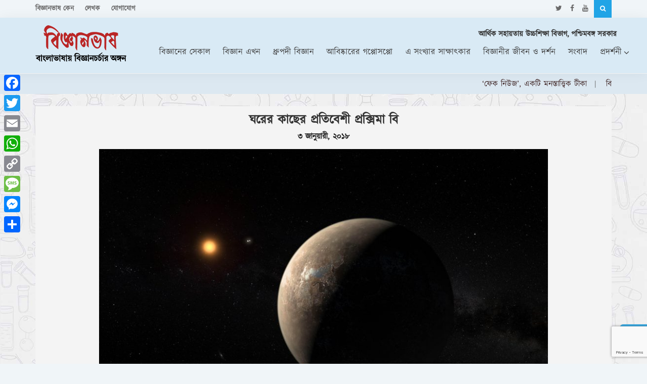

--- FILE ---
content_type: text/html; charset=UTF-8
request_url: http://bigyanbhash.in/%E0%A6%98%E0%A6%B0%E0%A7%87%E0%A6%B0-%E0%A6%95%E0%A6%BE%E0%A6%9B%E0%A7%87%E0%A6%B0-%E0%A6%AA%E0%A7%8D%E0%A6%B0%E0%A6%A4%E0%A6%BF%E0%A6%AC%E0%A7%87%E0%A6%B6%E0%A7%80-%E0%A6%AA%E0%A7%8D%E0%A6%B0/
body_size: 108946
content:
<!DOCTYPE html>
<html lang="en-US">

<head>
        <link rel="pingback" href="http://bigyanbhash.in/xmlrpc.php" />
        <title>বিজ্ঞানভাষ</title>
    <title>ঘরের কাছের প্রতিবেশী প্রক্সিমা বি &#8211; বিজ্ঞানভাষ</title>
<meta name='robots' content='max-image-preview:large' />
	<style>img:is([sizes="auto" i], [sizes^="auto," i]) { contain-intrinsic-size: 3000px 1500px }</style>
	<meta charset="UTF-8" />
<meta name="viewport" content="width=device-width, initial-scale=1, maximum-scale=1.0, user-scalable=no, minimal-ui"/>
<meta name="template" content="Bigyanbhash 1.0 License: GNU General Public License v2 or later" />
<link rel='dns-prefetch' href='//static.addtoany.com' />
<link rel='dns-prefetch' href='//fonts.googleapis.com' />
<link rel="alternate" type="application/rss+xml" title="বিজ্ঞানভাষ &raquo; Feed" href="http://bigyanbhash.in/feed/" />
<link rel="alternate" type="application/rss+xml" title="বিজ্ঞানভাষ &raquo; Comments Feed" href="http://bigyanbhash.in/comments/feed/" />
<link rel="alternate" type="application/rss+xml" title="বিজ্ঞানভাষ &raquo; ঘরের কাছের প্রতিবেশী প্রক্সিমা বি Comments Feed" href="http://bigyanbhash.in/%e0%a6%98%e0%a6%b0%e0%a7%87%e0%a6%b0-%e0%a6%95%e0%a6%be%e0%a6%9b%e0%a7%87%e0%a6%b0-%e0%a6%aa%e0%a7%8d%e0%a6%b0%e0%a6%a4%e0%a6%bf%e0%a6%ac%e0%a7%87%e0%a6%b6%e0%a7%80-%e0%a6%aa%e0%a7%8d%e0%a6%b0/feed/" />
<script type="text/javascript">
/* <![CDATA[ */
window._wpemojiSettings = {"baseUrl":"https:\/\/s.w.org\/images\/core\/emoji\/16.0.1\/72x72\/","ext":".png","svgUrl":"https:\/\/s.w.org\/images\/core\/emoji\/16.0.1\/svg\/","svgExt":".svg","source":{"concatemoji":"http:\/\/bigyanbhash.in\/wp-includes\/js\/wp-emoji-release.min.js?ver=6.8.2"}};
/*! This file is auto-generated */
!function(s,n){var o,i,e;function c(e){try{var t={supportTests:e,timestamp:(new Date).valueOf()};sessionStorage.setItem(o,JSON.stringify(t))}catch(e){}}function p(e,t,n){e.clearRect(0,0,e.canvas.width,e.canvas.height),e.fillText(t,0,0);var t=new Uint32Array(e.getImageData(0,0,e.canvas.width,e.canvas.height).data),a=(e.clearRect(0,0,e.canvas.width,e.canvas.height),e.fillText(n,0,0),new Uint32Array(e.getImageData(0,0,e.canvas.width,e.canvas.height).data));return t.every(function(e,t){return e===a[t]})}function u(e,t){e.clearRect(0,0,e.canvas.width,e.canvas.height),e.fillText(t,0,0);for(var n=e.getImageData(16,16,1,1),a=0;a<n.data.length;a++)if(0!==n.data[a])return!1;return!0}function f(e,t,n,a){switch(t){case"flag":return n(e,"\ud83c\udff3\ufe0f\u200d\u26a7\ufe0f","\ud83c\udff3\ufe0f\u200b\u26a7\ufe0f")?!1:!n(e,"\ud83c\udde8\ud83c\uddf6","\ud83c\udde8\u200b\ud83c\uddf6")&&!n(e,"\ud83c\udff4\udb40\udc67\udb40\udc62\udb40\udc65\udb40\udc6e\udb40\udc67\udb40\udc7f","\ud83c\udff4\u200b\udb40\udc67\u200b\udb40\udc62\u200b\udb40\udc65\u200b\udb40\udc6e\u200b\udb40\udc67\u200b\udb40\udc7f");case"emoji":return!a(e,"\ud83e\udedf")}return!1}function g(e,t,n,a){var r="undefined"!=typeof WorkerGlobalScope&&self instanceof WorkerGlobalScope?new OffscreenCanvas(300,150):s.createElement("canvas"),o=r.getContext("2d",{willReadFrequently:!0}),i=(o.textBaseline="top",o.font="600 32px Arial",{});return e.forEach(function(e){i[e]=t(o,e,n,a)}),i}function t(e){var t=s.createElement("script");t.src=e,t.defer=!0,s.head.appendChild(t)}"undefined"!=typeof Promise&&(o="wpEmojiSettingsSupports",i=["flag","emoji"],n.supports={everything:!0,everythingExceptFlag:!0},e=new Promise(function(e){s.addEventListener("DOMContentLoaded",e,{once:!0})}),new Promise(function(t){var n=function(){try{var e=JSON.parse(sessionStorage.getItem(o));if("object"==typeof e&&"number"==typeof e.timestamp&&(new Date).valueOf()<e.timestamp+604800&&"object"==typeof e.supportTests)return e.supportTests}catch(e){}return null}();if(!n){if("undefined"!=typeof Worker&&"undefined"!=typeof OffscreenCanvas&&"undefined"!=typeof URL&&URL.createObjectURL&&"undefined"!=typeof Blob)try{var e="postMessage("+g.toString()+"("+[JSON.stringify(i),f.toString(),p.toString(),u.toString()].join(",")+"));",a=new Blob([e],{type:"text/javascript"}),r=new Worker(URL.createObjectURL(a),{name:"wpTestEmojiSupports"});return void(r.onmessage=function(e){c(n=e.data),r.terminate(),t(n)})}catch(e){}c(n=g(i,f,p,u))}t(n)}).then(function(e){for(var t in e)n.supports[t]=e[t],n.supports.everything=n.supports.everything&&n.supports[t],"flag"!==t&&(n.supports.everythingExceptFlag=n.supports.everythingExceptFlag&&n.supports[t]);n.supports.everythingExceptFlag=n.supports.everythingExceptFlag&&!n.supports.flag,n.DOMReady=!1,n.readyCallback=function(){n.DOMReady=!0}}).then(function(){return e}).then(function(){var e;n.supports.everything||(n.readyCallback(),(e=n.source||{}).concatemoji?t(e.concatemoji):e.wpemoji&&e.twemoji&&(t(e.twemoji),t(e.wpemoji)))}))}((window,document),window._wpemojiSettings);
/* ]]> */
</script>
<style id='wp-emoji-styles-inline-css' type='text/css'>

	img.wp-smiley, img.emoji {
		display: inline !important;
		border: none !important;
		box-shadow: none !important;
		height: 1em !important;
		width: 1em !important;
		margin: 0 0.07em !important;
		vertical-align: -0.1em !important;
		background: none !important;
		padding: 0 !important;
	}
</style>
<link rel='stylesheet' id='wp-block-library-css' href='http://bigyanbhash.in/wp-includes/css/dist/block-library/style.min.css?ver=6.8.2' type='text/css' media='all' />
<style id='classic-theme-styles-inline-css' type='text/css'>
/*! This file is auto-generated */
.wp-block-button__link{color:#fff;background-color:#32373c;border-radius:9999px;box-shadow:none;text-decoration:none;padding:calc(.667em + 2px) calc(1.333em + 2px);font-size:1.125em}.wp-block-file__button{background:#32373c;color:#fff;text-decoration:none}
</style>
<style id='global-styles-inline-css' type='text/css'>
:root{--wp--preset--aspect-ratio--square: 1;--wp--preset--aspect-ratio--4-3: 4/3;--wp--preset--aspect-ratio--3-4: 3/4;--wp--preset--aspect-ratio--3-2: 3/2;--wp--preset--aspect-ratio--2-3: 2/3;--wp--preset--aspect-ratio--16-9: 16/9;--wp--preset--aspect-ratio--9-16: 9/16;--wp--preset--color--black: #000000;--wp--preset--color--cyan-bluish-gray: #abb8c3;--wp--preset--color--white: #ffffff;--wp--preset--color--pale-pink: #f78da7;--wp--preset--color--vivid-red: #cf2e2e;--wp--preset--color--luminous-vivid-orange: #ff6900;--wp--preset--color--luminous-vivid-amber: #fcb900;--wp--preset--color--light-green-cyan: #7bdcb5;--wp--preset--color--vivid-green-cyan: #00d084;--wp--preset--color--pale-cyan-blue: #8ed1fc;--wp--preset--color--vivid-cyan-blue: #0693e3;--wp--preset--color--vivid-purple: #9b51e0;--wp--preset--gradient--vivid-cyan-blue-to-vivid-purple: linear-gradient(135deg,rgba(6,147,227,1) 0%,rgb(155,81,224) 100%);--wp--preset--gradient--light-green-cyan-to-vivid-green-cyan: linear-gradient(135deg,rgb(122,220,180) 0%,rgb(0,208,130) 100%);--wp--preset--gradient--luminous-vivid-amber-to-luminous-vivid-orange: linear-gradient(135deg,rgba(252,185,0,1) 0%,rgba(255,105,0,1) 100%);--wp--preset--gradient--luminous-vivid-orange-to-vivid-red: linear-gradient(135deg,rgba(255,105,0,1) 0%,rgb(207,46,46) 100%);--wp--preset--gradient--very-light-gray-to-cyan-bluish-gray: linear-gradient(135deg,rgb(238,238,238) 0%,rgb(169,184,195) 100%);--wp--preset--gradient--cool-to-warm-spectrum: linear-gradient(135deg,rgb(74,234,220) 0%,rgb(151,120,209) 20%,rgb(207,42,186) 40%,rgb(238,44,130) 60%,rgb(251,105,98) 80%,rgb(254,248,76) 100%);--wp--preset--gradient--blush-light-purple: linear-gradient(135deg,rgb(255,206,236) 0%,rgb(152,150,240) 100%);--wp--preset--gradient--blush-bordeaux: linear-gradient(135deg,rgb(254,205,165) 0%,rgb(254,45,45) 50%,rgb(107,0,62) 100%);--wp--preset--gradient--luminous-dusk: linear-gradient(135deg,rgb(255,203,112) 0%,rgb(199,81,192) 50%,rgb(65,88,208) 100%);--wp--preset--gradient--pale-ocean: linear-gradient(135deg,rgb(255,245,203) 0%,rgb(182,227,212) 50%,rgb(51,167,181) 100%);--wp--preset--gradient--electric-grass: linear-gradient(135deg,rgb(202,248,128) 0%,rgb(113,206,126) 100%);--wp--preset--gradient--midnight: linear-gradient(135deg,rgb(2,3,129) 0%,rgb(40,116,252) 100%);--wp--preset--font-size--small: 13px;--wp--preset--font-size--medium: 20px;--wp--preset--font-size--large: 36px;--wp--preset--font-size--x-large: 42px;--wp--preset--spacing--20: 0.44rem;--wp--preset--spacing--30: 0.67rem;--wp--preset--spacing--40: 1rem;--wp--preset--spacing--50: 1.5rem;--wp--preset--spacing--60: 2.25rem;--wp--preset--spacing--70: 3.38rem;--wp--preset--spacing--80: 5.06rem;--wp--preset--shadow--natural: 6px 6px 9px rgba(0, 0, 0, 0.2);--wp--preset--shadow--deep: 12px 12px 50px rgba(0, 0, 0, 0.4);--wp--preset--shadow--sharp: 6px 6px 0px rgba(0, 0, 0, 0.2);--wp--preset--shadow--outlined: 6px 6px 0px -3px rgba(255, 255, 255, 1), 6px 6px rgba(0, 0, 0, 1);--wp--preset--shadow--crisp: 6px 6px 0px rgba(0, 0, 0, 1);}:where(.is-layout-flex){gap: 0.5em;}:where(.is-layout-grid){gap: 0.5em;}body .is-layout-flex{display: flex;}.is-layout-flex{flex-wrap: wrap;align-items: center;}.is-layout-flex > :is(*, div){margin: 0;}body .is-layout-grid{display: grid;}.is-layout-grid > :is(*, div){margin: 0;}:where(.wp-block-columns.is-layout-flex){gap: 2em;}:where(.wp-block-columns.is-layout-grid){gap: 2em;}:where(.wp-block-post-template.is-layout-flex){gap: 1.25em;}:where(.wp-block-post-template.is-layout-grid){gap: 1.25em;}.has-black-color{color: var(--wp--preset--color--black) !important;}.has-cyan-bluish-gray-color{color: var(--wp--preset--color--cyan-bluish-gray) !important;}.has-white-color{color: var(--wp--preset--color--white) !important;}.has-pale-pink-color{color: var(--wp--preset--color--pale-pink) !important;}.has-vivid-red-color{color: var(--wp--preset--color--vivid-red) !important;}.has-luminous-vivid-orange-color{color: var(--wp--preset--color--luminous-vivid-orange) !important;}.has-luminous-vivid-amber-color{color: var(--wp--preset--color--luminous-vivid-amber) !important;}.has-light-green-cyan-color{color: var(--wp--preset--color--light-green-cyan) !important;}.has-vivid-green-cyan-color{color: var(--wp--preset--color--vivid-green-cyan) !important;}.has-pale-cyan-blue-color{color: var(--wp--preset--color--pale-cyan-blue) !important;}.has-vivid-cyan-blue-color{color: var(--wp--preset--color--vivid-cyan-blue) !important;}.has-vivid-purple-color{color: var(--wp--preset--color--vivid-purple) !important;}.has-black-background-color{background-color: var(--wp--preset--color--black) !important;}.has-cyan-bluish-gray-background-color{background-color: var(--wp--preset--color--cyan-bluish-gray) !important;}.has-white-background-color{background-color: var(--wp--preset--color--white) !important;}.has-pale-pink-background-color{background-color: var(--wp--preset--color--pale-pink) !important;}.has-vivid-red-background-color{background-color: var(--wp--preset--color--vivid-red) !important;}.has-luminous-vivid-orange-background-color{background-color: var(--wp--preset--color--luminous-vivid-orange) !important;}.has-luminous-vivid-amber-background-color{background-color: var(--wp--preset--color--luminous-vivid-amber) !important;}.has-light-green-cyan-background-color{background-color: var(--wp--preset--color--light-green-cyan) !important;}.has-vivid-green-cyan-background-color{background-color: var(--wp--preset--color--vivid-green-cyan) !important;}.has-pale-cyan-blue-background-color{background-color: var(--wp--preset--color--pale-cyan-blue) !important;}.has-vivid-cyan-blue-background-color{background-color: var(--wp--preset--color--vivid-cyan-blue) !important;}.has-vivid-purple-background-color{background-color: var(--wp--preset--color--vivid-purple) !important;}.has-black-border-color{border-color: var(--wp--preset--color--black) !important;}.has-cyan-bluish-gray-border-color{border-color: var(--wp--preset--color--cyan-bluish-gray) !important;}.has-white-border-color{border-color: var(--wp--preset--color--white) !important;}.has-pale-pink-border-color{border-color: var(--wp--preset--color--pale-pink) !important;}.has-vivid-red-border-color{border-color: var(--wp--preset--color--vivid-red) !important;}.has-luminous-vivid-orange-border-color{border-color: var(--wp--preset--color--luminous-vivid-orange) !important;}.has-luminous-vivid-amber-border-color{border-color: var(--wp--preset--color--luminous-vivid-amber) !important;}.has-light-green-cyan-border-color{border-color: var(--wp--preset--color--light-green-cyan) !important;}.has-vivid-green-cyan-border-color{border-color: var(--wp--preset--color--vivid-green-cyan) !important;}.has-pale-cyan-blue-border-color{border-color: var(--wp--preset--color--pale-cyan-blue) !important;}.has-vivid-cyan-blue-border-color{border-color: var(--wp--preset--color--vivid-cyan-blue) !important;}.has-vivid-purple-border-color{border-color: var(--wp--preset--color--vivid-purple) !important;}.has-vivid-cyan-blue-to-vivid-purple-gradient-background{background: var(--wp--preset--gradient--vivid-cyan-blue-to-vivid-purple) !important;}.has-light-green-cyan-to-vivid-green-cyan-gradient-background{background: var(--wp--preset--gradient--light-green-cyan-to-vivid-green-cyan) !important;}.has-luminous-vivid-amber-to-luminous-vivid-orange-gradient-background{background: var(--wp--preset--gradient--luminous-vivid-amber-to-luminous-vivid-orange) !important;}.has-luminous-vivid-orange-to-vivid-red-gradient-background{background: var(--wp--preset--gradient--luminous-vivid-orange-to-vivid-red) !important;}.has-very-light-gray-to-cyan-bluish-gray-gradient-background{background: var(--wp--preset--gradient--very-light-gray-to-cyan-bluish-gray) !important;}.has-cool-to-warm-spectrum-gradient-background{background: var(--wp--preset--gradient--cool-to-warm-spectrum) !important;}.has-blush-light-purple-gradient-background{background: var(--wp--preset--gradient--blush-light-purple) !important;}.has-blush-bordeaux-gradient-background{background: var(--wp--preset--gradient--blush-bordeaux) !important;}.has-luminous-dusk-gradient-background{background: var(--wp--preset--gradient--luminous-dusk) !important;}.has-pale-ocean-gradient-background{background: var(--wp--preset--gradient--pale-ocean) !important;}.has-electric-grass-gradient-background{background: var(--wp--preset--gradient--electric-grass) !important;}.has-midnight-gradient-background{background: var(--wp--preset--gradient--midnight) !important;}.has-small-font-size{font-size: var(--wp--preset--font-size--small) !important;}.has-medium-font-size{font-size: var(--wp--preset--font-size--medium) !important;}.has-large-font-size{font-size: var(--wp--preset--font-size--large) !important;}.has-x-large-font-size{font-size: var(--wp--preset--font-size--x-large) !important;}
:where(.wp-block-post-template.is-layout-flex){gap: 1.25em;}:where(.wp-block-post-template.is-layout-grid){gap: 1.25em;}
:where(.wp-block-columns.is-layout-flex){gap: 2em;}:where(.wp-block-columns.is-layout-grid){gap: 2em;}
:root :where(.wp-block-pullquote){font-size: 1.5em;line-height: 1.6;}
</style>
<link rel='stylesheet' id='contact-form-7-css' href='http://bigyanbhash.in/wp-content/plugins/contact-form-7/includes/css/styles.css?ver=6.0.6' type='text/css' media='all' />
<link rel='stylesheet' id='dedo-css-css' href='http://bigyanbhash.in/wp-content/plugins/delightful-downloads/assets/css/delightful-downloads.min.css?ver=1.6.6' type='text/css' media='all' />
<link rel='stylesheet' id='foobox-free-min-css' href='http://bigyanbhash.in/wp-content/plugins/foobox-image-lightbox/free/css/foobox.free.min.css?ver=2.7.34' type='text/css' media='all' />
<link rel='stylesheet' id='redux-extendify-styles-css' href='http://bigyanbhash.in/wp-content/plugins/worth-the-read/options/assets/css/extendify-utilities.css?ver=4.4.5' type='text/css' media='all' />
<link rel='stylesheet' id='wtr-css-css' href='http://bigyanbhash.in/wp-content/plugins/worth-the-read/css/wtr.css?ver=6.8.2' type='text/css' media='all' />
<link rel='stylesheet' id='bigyanbhash-blog-bootstrap-css' href='http://bigyanbhash.in/wp-content/themes/big_theme/css/bootstrap.min.css?ver=1.0.0' type='text/css' media='all' />
<link rel='stylesheet' id='bigyanbhash-blog-idangerous-swiper-css' href='http://bigyanbhash.in/wp-content/themes/big_theme/css/idangerous.swiper.css?ver=1.0.0' type='text/css' media='all' />
<link rel='stylesheet' id='bigyanbhash-blog-custom-css' href='http://bigyanbhash.in/wp-content/themes/big_theme/css/style.css?ver=1.0.0' type='text/css' media='all' />
<link rel='stylesheet' id='bigyanbhash-blog-style-css' href='http://bigyanbhash.in/wp-content/themes/big_theme/style.css?ver=1.0.0' type='text/css' media='all' />
<link rel='stylesheet' id='font-awesome-css' href='http://bigyanbhash.in/wp-content/plugins/types/vendor/toolset/toolset-common/res/lib/font-awesome/css/font-awesome.min.css?ver=4.7.0' type='text/css' media='screen' />
<link rel='stylesheet' id='bigyanbhash-blog-google-fonts-Raleway-css' href='https://fonts.googleapis.com/css?family=Raleway%3A400%2C800%2C600%2C500%2C700&#038;ver=6.8.2' type='text/css' media='all' />
<link rel='stylesheet' id='bigyanbhash-blog-google-fonts-HindSiliguri-css' href='https://fonts.googleapis.com/css?family=Hind+Siliguri%3A300%2C400%2C500%2C600%2C700&#038;ver=6.8.2' type='text/css' media='all' />
<link rel='stylesheet' id='bigyanbhash-blog-google-fonts-Mina-css' href='https://fonts.googleapis.com/css?family=Mina%3A400%2C700&#038;ver=6.8.2' type='text/css' media='all' />
<link rel='stylesheet' id='addtoany-css' href='http://bigyanbhash.in/wp-content/plugins/add-to-any/addtoany.min.css?ver=1.16' type='text/css' media='all' />
<style id='addtoany-inline-css' type='text/css'>
@media screen and (max-width:980px){
.a2a_floating_style.a2a_vertical_style{display:none;}
}
</style>
<link rel='stylesheet' id='__EPYT__style-css' href='http://bigyanbhash.in/wp-content/plugins/youtube-embed-plus/styles/ytprefs.min.css?ver=14.2.2' type='text/css' media='all' />
<style id='__EPYT__style-inline-css' type='text/css'>

                .epyt-gallery-thumb {
                        width: 25%;
                }
                
</style>
<script type="text/javascript" id="addtoany-core-js-before">
/* <![CDATA[ */
window.a2a_config=window.a2a_config||{};a2a_config.callbacks=[];a2a_config.overlays=[];a2a_config.templates={};
/* ]]> */
</script>
<script type="text/javascript" defer src="https://static.addtoany.com/menu/page.js" id="addtoany-core-js"></script>
<script type="text/javascript" src="http://bigyanbhash.in/wp-includes/js/jquery/jquery.min.js?ver=3.7.1" id="jquery-core-js"></script>
<script type="text/javascript" src="http://bigyanbhash.in/wp-includes/js/jquery/jquery-migrate.min.js?ver=3.4.1" id="jquery-migrate-js"></script>
<script type="text/javascript" defer src="http://bigyanbhash.in/wp-content/plugins/add-to-any/addtoany.min.js?ver=1.1" id="addtoany-jquery-js"></script>
<script type="text/javascript" src="http://bigyanbhash.in/wp-content/themes/big_theme/js/classie.js?ver=1.0.0" id="bigyanbhash-classie-js"></script>
<script type="text/javascript" src="http://bigyanbhash.in/wp-content/themes/big_theme/js/uisearch.js?ver=1.0.0" id="bigyanbhash-uisearch-js"></script>
<script type="text/javascript" src="http://bigyanbhash.in/wp-content/themes/big_theme/js/jquery.min.js?ver=2.1.4" id="bigyanbhash-jquery-js"></script>
<script type="text/javascript" src="http://bigyanbhash.in/wp-content/themes/big_theme/js/idangerous.swiper.min.js?ver=1.0.0" id="bigyanbhash-idangerous-swiper-js"></script>
<script type="text/javascript" src="http://bigyanbhash.in/wp-content/themes/big_theme/js/jquery.flexslider-min.js?ver=1.0.0" id="bigyanbhash-flexslider-js"></script>
<script type="text/javascript" src="http://bigyanbhash.in/wp-content/themes/big_theme/js/modernizr.custom.js?ver=1.0.0" id="bigyanbhash-modernizr-custom-js"></script>
<script type="text/javascript" src="http://bigyanbhash.in/wp-content/themes/big_theme/js/responsiveCarousel.min.js?ver=1.0.0" id="bigyanbhash-responsiveCarousel-js"></script>
<script type="text/javascript" src="http://bigyanbhash.in/wp-content/themes/big_theme/js/jquery.viewportchecker.min.js?ver=1.0.0" id="bigyanbhash-jquery.viewportchecker-js"></script>
<script type="text/javascript" src="http://bigyanbhash.in/wp-content/themes/big_theme/js/bjqs-1.3.min.js?ver=1.3.0" id="bigyanbhash-bjqs-js"></script>
<script type="text/javascript" src="http://bigyanbhash.in/wp-content/themes/big_theme/js/global.js?ver=1.0.0" id="bigyanbhash-global-js"></script>
<script type="text/javascript" id="foobox-free-min-js-before">
/* <![CDATA[ */
/* Run FooBox FREE (v2.7.34) */
var FOOBOX = window.FOOBOX = {
	ready: true,
	disableOthers: false,
	o: {wordpress: { enabled: true }, countMessage:'image %index of %total', captions: { dataTitle: ["captionTitle","title"], dataDesc: ["captionDesc","description"] }, rel: '', excludes:'.fbx-link,.nofoobox,.nolightbox,a[href*="pinterest.com/pin/create/button/"]', affiliate : { enabled: false }},
	selectors: [
		".foogallery-container.foogallery-lightbox-foobox", ".foogallery-container.foogallery-lightbox-foobox-free", ".gallery", ".wp-block-gallery", ".wp-caption", ".wp-block-image", "a:has(img[class*=wp-image-])", ".foobox"
	],
	pre: function( $ ){
		// Custom JavaScript (Pre)
		
	},
	post: function( $ ){
		// Custom JavaScript (Post)
		
		// Custom Captions Code
		
	},
	custom: function( $ ){
		// Custom Extra JS
		
	}
};
/* ]]> */
</script>
<script type="text/javascript" src="http://bigyanbhash.in/wp-content/plugins/foobox-image-lightbox/free/js/foobox.free.min.js?ver=2.7.34" id="foobox-free-min-js"></script>
<script type="text/javascript" id="__ytprefs__-js-extra">
/* <![CDATA[ */
var _EPYT_ = {"ajaxurl":"http:\/\/bigyanbhash.in\/wp-admin\/admin-ajax.php","security":"7e28ab0fbd","gallery_scrolloffset":"20","eppathtoscripts":"http:\/\/bigyanbhash.in\/wp-content\/plugins\/youtube-embed-plus\/scripts\/","eppath":"http:\/\/bigyanbhash.in\/wp-content\/plugins\/youtube-embed-plus\/","epresponsiveselector":"[\"iframe.__youtube_prefs_widget__\"]","epdovol":"1","version":"14.2.2","evselector":"iframe.__youtube_prefs__[src], iframe[src*=\"youtube.com\/embed\/\"], iframe[src*=\"youtube-nocookie.com\/embed\/\"]","ajax_compat":"","maxres_facade":"eager","ytapi_load":"light","pause_others":"","stopMobileBuffer":"1","facade_mode":"","not_live_on_channel":""};
/* ]]> */
</script>
<script type="text/javascript" src="http://bigyanbhash.in/wp-content/plugins/youtube-embed-plus/scripts/ytprefs.min.js?ver=14.2.2" id="__ytprefs__-js"></script>
<link rel="https://api.w.org/" href="http://bigyanbhash.in/wp-json/" /><link rel="alternate" title="JSON" type="application/json" href="http://bigyanbhash.in/wp-json/wp/v2/posts/238" /><link rel="EditURI" type="application/rsd+xml" title="RSD" href="http://bigyanbhash.in/xmlrpc.php?rsd" />
<meta name="generator" content="WordPress 6.8.2" />
<link rel="canonical" href="http://bigyanbhash.in/%e0%a6%98%e0%a6%b0%e0%a7%87%e0%a6%b0-%e0%a6%95%e0%a6%be%e0%a6%9b%e0%a7%87%e0%a6%b0-%e0%a6%aa%e0%a7%8d%e0%a6%b0%e0%a6%a4%e0%a6%bf%e0%a6%ac%e0%a7%87%e0%a6%b6%e0%a7%80-%e0%a6%aa%e0%a7%8d%e0%a6%b0/" />
<link rel='shortlink' href='http://bigyanbhash.in/?p=238' />
<link rel="alternate" title="oEmbed (JSON)" type="application/json+oembed" href="http://bigyanbhash.in/wp-json/oembed/1.0/embed?url=http%3A%2F%2Fbigyanbhash.in%2F%25e0%25a6%2598%25e0%25a6%25b0%25e0%25a7%2587%25e0%25a6%25b0-%25e0%25a6%2595%25e0%25a6%25be%25e0%25a6%259b%25e0%25a7%2587%25e0%25a6%25b0-%25e0%25a6%25aa%25e0%25a7%258d%25e0%25a6%25b0%25e0%25a6%25a4%25e0%25a6%25bf%25e0%25a6%25ac%25e0%25a7%2587%25e0%25a6%25b6%25e0%25a7%2580-%25e0%25a6%25aa%25e0%25a7%258d%25e0%25a6%25b0%2F" />
<link rel="alternate" title="oEmbed (XML)" type="text/xml+oembed" href="http://bigyanbhash.in/wp-json/oembed/1.0/embed?url=http%3A%2F%2Fbigyanbhash.in%2F%25e0%25a6%2598%25e0%25a6%25b0%25e0%25a7%2587%25e0%25a6%25b0-%25e0%25a6%2595%25e0%25a6%25be%25e0%25a6%259b%25e0%25a7%2587%25e0%25a6%25b0-%25e0%25a6%25aa%25e0%25a7%258d%25e0%25a6%25b0%25e0%25a6%25a4%25e0%25a6%25bf%25e0%25a6%25ac%25e0%25a7%2587%25e0%25a6%25b6%25e0%25a7%2580-%25e0%25a6%25aa%25e0%25a7%258d%25e0%25a6%25b0%2F&#038;format=xml" />
<meta name="generator" content="Redux 4.4.5" /><style type="text/css">.wtr-time-wrap{ 
	/* wraps the entire label */
	margin: 0 10px;

}
.wtr-time-number{ 
	/* applies only to the number */
	
}</style><link rel="icon" href="http://bigyanbhash.in/wp-content/uploads/logo-150x72.png" sizes="32x32" />
<link rel="icon" href="http://bigyanbhash.in/wp-content/uploads/logo.png" sizes="192x192" />
<link rel="apple-touch-icon" href="http://bigyanbhash.in/wp-content/uploads/logo.png" />
<meta name="msapplication-TileImage" content="http://bigyanbhash.in/wp-content/uploads/logo.png" />
<style id="wtr_settings-dynamic-css" title="dynamic-css" class="redux-options-output">.wtr-time-wrap{line-height:16px;color:#CCCCCC;font-size:16px;}</style></head>

<body class="wp-singular post-template-default single single-post postid-238 single-format-standard wp-custom-logo wp-theme-big_theme">
    <!-- HEADER -->
    <header>
        <div class="header-top">
            <div class="container">
                <div class="row">
                    <div class="col-md-7">
                                                    <div class="menu-header-menu-container"><ul id="social-nav" class="social"><li id="menu-item-33" class="menu-item menu-item-type-post_type menu-item-object-page menu-item-33"><a href="http://bigyanbhash.in/about-bigyanbhash/">বিজ্ঞানভাষ কেন</a></li>
<li id="menu-item-32" class="menu-item menu-item-type-post_type menu-item-object-page menu-item-32"><a href="http://bigyanbhash.in/authors/">লেখক</a></li>
<li id="menu-item-31" class="menu-item menu-item-type-post_type menu-item-object-page menu-item-31"><a href="http://bigyanbhash.in/contact-us/">যোগাযোগ</a></li>
</ul></div>                                            </div>
                    <div class="col-md-5">
                        <div id="sb-search" class="sb-search">
                            <form role="search" method="get" class="search-form" action="http://bigyanbhash.in/">
    <input class="sb-search-input" placeholder="Enter your search term..." type="text" value="" name="s" id="search" required>
    <input class="sb-search-submit" type="submit" value="">
    <span class="sb-icon-search"></span>
</form>                        </div>
                        <div class="social">					<a class="twitter" target="_blank"
					   href="https://twitter.com/bigyanbhash">
						<i class="fa fa-twitter"
						   title="twitter"></i>
					</a>
										<a class="facebook" target="_blank"
					   href="https://www.facebook.com/bigyanbhash">
						<i class="fa fa-facebook"
						   title="facebook"></i>
					</a>
										<a class="youtube" target="_blank"
					   href="https://www.youtube.com/channel/UCDPQ6pTaG56_0PfikDDTAhw">
						<i class="fa fa-youtube"
						   title="youtube"></i>
					</a>
					</div>                    </div>
                </div>
            </div>
        </div>
        <div class="header-bottom">
            <div class="container main">
                <div class="upper">
                    <a href="http://bigyanbhash.in/" class="custom-logo-link" rel="home"><img width="180" height="72" src="http://bigyanbhash.in/wp-content/uploads/cropped-logo.png" class="custom-logo" alt="বিজ্ঞানভাষ" decoding="async" /></a>                    <a href="#" class="menu-icon">
                        <span class="line line-1"></span>
                        <span class="line line-2"></span>
                        <span class="line line-3"></span>
                    </a>
                </div>
                <div class="bottom">
                    <div class="info-block">
                        <p class="cap">আর্থিক সহায়তায় উচ্চশিক্ষা বিভাগ, পশ্চিমবঙ্গ সরকার</p>
                    </div>
                    <div class="main-menu">
                        <div class="menu">
                                                            <nav class="menu-primary-menu-container"><ul id="menu-primary-menu" class="menu"><li id="menu-item-21" class="menu-item menu-item-type-taxonomy menu-item-object-category"><a href="http://bigyanbhash.in/category/science-at-past/"><span>বিজ্ঞানের সেকাল</span></a></li>
<li id="menu-item-19" class="menu-item menu-item-type-taxonomy menu-item-object-category"><a href="http://bigyanbhash.in/category/science-at-present/"><span>বিজ্ঞান এখন</span></a></li>
<li id="menu-item-18" class="menu-item menu-item-type-taxonomy menu-item-object-category"><a href="http://bigyanbhash.in/category/science/"><span>ধ্রুপদী বিজ্ঞান</span></a></li>
<li id="menu-item-15" class="menu-item menu-item-type-taxonomy menu-item-object-category current-post-ancestor current-menu-parent current-post-parent"><a href="http://bigyanbhash.in/category/story-of-invention/"><span>আবিষ্কারের গপ্পোসপ্পো</span></a></li>
<li id="menu-item-17" class="menu-item menu-item-type-taxonomy menu-item-object-category"><a href="http://bigyanbhash.in/category/interview/"><span>এ সংখ্যার সাক্ষাৎকার</span></a></li>
<li id="menu-item-20" class="menu-item menu-item-type-taxonomy menu-item-object-category"><a href="http://bigyanbhash.in/category/lifestyle-of-scientist/"><span>বিজ্ঞানীর জীবন ও দর্শন</span></a></li>
<li id="menu-item-23" class="menu-item menu-item-type-taxonomy menu-item-object-category"><a href="http://bigyanbhash.in/category/news/"><span>সংবাদ</span></a></li>
<li id="menu-item-24" class="menu-item menu-item-type-custom menu-item-object-custom menu-item-has-children sub-menu style-2"><a href="#"><span>প্রদর্শনী</span></a>
<ul class="flyout0">
	<li id="menu-item-68" class="menu-item menu-item-type-post_type menu-item-object-page"><a href="http://bigyanbhash.in/photo-gallery/"><span>আলোক চিত্র</span></a></li>
	<li id="menu-item-67" class="menu-item menu-item-type-post_type menu-item-object-page"><a href="http://bigyanbhash.in/video/"><span>ভিডিও</span></a></li>
</ul>
</li>
</ul></nav>                                                    </div>
                    </div>
                </div>
            </div>
        </div>
        <div class="marquee-blk">
            <div class="container">
                <div class="row">
                    <div class="col-md-12">
                        <marquee direction="left" scrollamount="4" scrolldelay="4" behavior="scroll" onmouseover="stop()" onmouseout="start()" id="mq" class="marquee">
                            <p id="marquee-nav">
                                <a href="http://bigyanbhash.in/772-2/">‘ফেক নিউজ’, একটি মনস্তাত্ত্বিক টীকা</a><a href="http://bigyanbhash.in/%e0%a6%ac%e0%a6%bf%e0%a6%b6%e0%a7%8d%e0%a6%ac-%e0%a6%89%e0%a6%b7%e0%a7%8d%e0%a6%a3%e0%a6%be%e0%a7%9f%e0%a6%a8-%e0%a6%b0%e0%a7%8b%e0%a6%a7%e0%a7%87-%e0%a6%ad%e0%a6%b0%e0%a6%b8%e0%a6%be-%e0%a6%ae/">বিশ্ব উষ্ণায়ন রোধে, ভরসা মিথেন</a><a href="http://bigyanbhash.in/%e0%a6%ae%e0%a6%b9%e0%a6%be%e0%a6%95%e0%a6%be%e0%a6%b6%e0%a7%87-%e0%a6%86%e0%a6%ac%e0%a6%b0%e0%a7%8d%e0%a6%9c%e0%a6%a8%e0%a6%be-%e0%a6%ac%e0%a6%be%e0%a6%b8%e0%a7%8d%e0%a6%aa%e0%a7%87-%e0%a6%b8/">মহাকাশে আবর্জনা বা স্পেসজাংক : ভবিষ্যতের আতঙ্ক</a><a href="http://bigyanbhash.in/%e0%a6%a1%e0%a7%87%e0%a6%99%e0%a7%8d%e0%a6%97%e0%a7%81-%e0%a6%b0%e0%a7%81%e0%a6%96%e0%a6%a4%e0%a7%87-%e0%a6%9c%e0%a6%bf%e0%a6%a8%e0%a7%87%e0%a6%b0-%e0%a6%9b%e0%a7%81%e0%a6%b0%e0%a6%bf/">ডেঙ্গু রুখতে জিনের ছুরি</a><a href="http://bigyanbhash.in/%e0%a6%9c%e0%a6%b2%e0%a7%87%e0%a6%b0-%e0%a6%aa%e0%a7%81%e0%a6%a8%e0%a6%b0%e0%a7%8d%e0%a6%ac%e0%a7%8d%e0%a6%af%e0%a6%ac%e0%a6%b9%e0%a6%be%e0%a6%b0-%e0%a6%aa%e0%a7%81%e0%a6%a8%e0%a6%b0%e0%a6%be/">জলের পুনর্ব্যবহার– পুনরায় ভাবা যাক</a><a href="http://bigyanbhash.in/%e0%a6%ac%e0%a6%bf%e0%a6%9c%e0%a7%8d%e0%a6%9e%e0%a6%be%e0%a6%a8%e0%a7%87-%e0%a6%ac%e0%a6%bf%e0%a6%b6%e0%a7%8d%e0%a6%ac%e0%a6%be%e0%a6%b8-%e0%a6%9a%e0%a6%bf%e0%a6%95%e0%a6%bf%e0%a7%8e%e0%a6%b8/">বিজ্ঞানে বিশ্বাস, চিকিৎসাবিজ্ঞানে বিশ্বাস বনাম প্রশ্নের অভ্যেস</a><a href="http://bigyanbhash.in/%e0%a6%86%e0%a6%b2%e0%a7%8b%e0%a6%a4%e0%a7%87-%e0%a6%86%e0%a6%b2%e0%a7%8b%e0%a6%a4%e0%a7%87-%e0%a6%a2%e0%a6%be%e0%a6%95%e0%a6%be/">আলোতে আলোতে ঢাকা</a><a href="http://bigyanbhash.in/water-conservation/">জল সম্পর্কে দু-একটা পুরনো কথা</a><a href="http://bigyanbhash.in/%e0%a6%ab%e0%a7%8b%e0%a6%b0%e0%a7%8d%e0%a6%b8-%e0%a6%ab%e0%a6%bf%e0%a6%b2%e0%a7%8d%e0%a6%a1%e0%a7%87%e0%a6%b0-%e0%a6%b0%e0%a6%95%e0%a6%ae%e0%a6%b8%e0%a6%95%e0%a6%ae/">ফোর্স ফিল্ডের রকমসকম</a><a href="http://bigyanbhash.in/string-theory/">স্ট্রিং থিয়োরিঃ সব পেয়েছির দেশ</a><a href="http://bigyanbhash.in/digital-education-system/">ডিজিট্যাল শিক্ষা না হাতে কলমে শিক্ষা: ভারতীয় বিদ্যালয়ে বিজ্ঞান শিক্ষার অবস্থা</a><a href="http://bigyanbhash.in/%e0%a6%9f%e0%a6%bf%e0%a6%89%e0%a6%b2%e0%a6%bf%e0%a6%aa-%e0%a6%ae%e0%a7%8d%e0%a6%af%e0%a6%be%e0%a6%a8%e0%a6%bf%e0%a7%9f%e0%a6%be-%e0%a6%8f%e0%a6%95%e0%a6%9f%e0%a6%bf-%e0%a6%a6%e0%a7%81%e0%a6%b0/">টিউলিপ ম্যানিয়া : একটি দুরকল্পী বুদ্বুদ</a><a href="http://bigyanbhash.in/ramendra-sundar-trivedy/">বাংলা ভাষায় বিজ্ঞান সাহিত্য ও রামেন্দ্রসুন্দর ত্রিবেদীঃ শতবর্ষ পরে ফিরে দেখা</a>                            </p>
                        </marquee>
                    </div>
                </div>
            </div>
        </div>
    </header> <!-- CONTENT -->
<div id="content-block">
        <div class="block padding-top-90 back-texture">
        <div class="container">
    <div class="row">
    <div class="col-md-12">
        <div class="blod-detail">
            <h2 class="capname">
                ঘরের কাছের প্রতিবেশী প্রক্সিমা বি            </h2>
            <div class="date">৩ জানুয়ারী, ২০১৮</div>
            <div class="for-img"><img width="912" height="585" src="http://bigyanbhash.in/wp-content/uploads/image_4130_1e-Proxima-b-912x585.jpg" class="attachment-large size-large wp-post-image" alt="" decoding="async" fetchpriority="high" srcset="http://bigyanbhash.in/wp-content/uploads/image_4130_1e-Proxima-b-912x585.jpg 912w, http://bigyanbhash.in/wp-content/uploads/image_4130_1e-Proxima-b-220x141.jpg 220w, http://bigyanbhash.in/wp-content/uploads/image_4130_1e-Proxima-b-300x192.jpg 300w, http://bigyanbhash.in/wp-content/uploads/image_4130_1e-Proxima-b-768x493.jpg 768w, http://bigyanbhash.in/wp-content/uploads/image_4130_1e-Proxima-b.jpg 2048w" sizes="(max-width: 912px) 100vw, 912px" /></div>            <div class="detail-content">
                <div class="quote text-center">
                                    <div class="quote-author">-<b>গৌতম গঙ্গোপাধ্যায়</br>অধ্যাপক, পদার্থবিদ্যা, কলকাতা বিশ্ববিদ্যালয়</b></div>
                                </div>                <div class="row">
                    <div class="col-md-12">
                        <div class="simple-article small color-2">
                            <div id="wtr-content" 
	    	data-bg="#FFFFFF" 
	    	data-fg="#20a4e6" 
	    	data-width="7" 
	    	data-mute="1" 
	    	data-fgopacity="1.00" 
	    	data-mutedopacity="1.00" 
	    	data-placement="top" 
	    	data-placement-offset="132" 
	    	data-content-offset="0" 
	    	data-placement-touch="top" 
		    data-placement-offset-touch="0" 
	    	data-transparent="" 
	    	data-shadow="1" 
	    	data-touch="" 
	    	data-non-touch="1" 
	    	data-comments="0" 
	    	data-commentsbg="#ffcece" 
	    	data-location="page" 
	    	data-mutedfg="#20a4e6" 
	    	data-endfg="#f44813" 
	    	data-rtl="0" 
	    	><p style="text-align: justify;">গত ২৪শে আগস্ট ইউরোপিয়ান সাদার্ন অবজার্ভেটরি ঘোষণা করেছে আমাদের সবচেয়ে কাছের যে তারকা প্রক্সিমা সেন্টরি (বা সেন্টরাই, যেমন খুশি উচ্চারণ বেছে নিন), তার চারপাশে একটা গ্রহ খুঁজে পাওয়া গেছে। গ্রহটার নাম দেওয়া হয়েছে প্রক্সিমা বি। বিভিন্ন কারণে এই আবিষ্কারের খবরটা কিছুটা আলোড়ন তুলেছে, খবরের কাগজের প্রথম পাতায় জায়গা করে নিয়েছে। এটা শুধু যে সৌরজগতের বাইরে আমাদের সবচেয়ে কাছের গ্রহ তা নয়, এর তাপমাত্রাও সম্ভবত এমন যে এর পৃষ্ঠে জল তরল অবস্থায় থাকার সম্ভাবনা আছে। পৃথিবী ছাড়া সৌর জগতের অন্য কোথাও প্রাণের সন্ধান আমরা পাইনি। তাই তরল জল থাকার সম্ভাবনা শুনলে আমদের আগ্রহ জাগে কারণ তার মানে এই গ্রহে হয়তো প্রাণ সৃষ্টির অনুকূল পরিস্থিতি থাকতে পারে।</p>
<p style="text-align: justify;">মাত্র কুড়ি বছরের মধ্যে সৌরজগতের বাইরে গ্রহ, সংক্ষেপে বহির্গ্রহ, সম্পর্কে আমাদের ধারণা পুরোপুরি পালটে গেছে। আমরা যখন ছাত্র ছিলাম, তখনও পর্যন্ত সৌরজগতের বাইরে কোনো গ্রহের অস্তিত্ব পাওয়া যায়নি। তত্ত্ব আর কল্পবিজ্ঞানের মধ্যেই তারা সীমাবদ্ধ ছিল। ১৯৯২ সালে বিজ্ঞানীরা প্রথম ঘোষণা করেন যে পাওয়া গেছে, সূর্য ছাড়া অন্য কোনো নক্ষত্রের চারপাশে আবর্তনরত গ্রহের সন্ধান পাওয়া গেছে। অবশ্য তার চার বছর আগে অন্য এক তারকাতে গ্রহ খুঁজে পাওয়া গিয়েছিল বলে সন্দেহ করা হচ্ছিল, তবে নিশ্চিত হয়ে বিজ্ঞানীরা বলতে পারেননি। সেই নিশ্চিত হতে লেগে গিয়েছিল প্রায় পনের বছর – ততদিনে আরও অনেক বহির্গ্রহ খুঁজে পাওয়া গেছে।</p>
<p style="text-align: justify;">বহির্গ্রহের সন্ধান কেমন করে পাওয়া যায়? সূর্য ছাড়া বাকি সব নক্ষত্রই আমাদের থেকে এত দূরে যে তাদের কাছে কোনো গ্রহ আছে কিনা বোঝা সহজ নয়। গ্রহদের নিজের আলো নেই, নক্ষত্রের ঔজ্জ্বল্যের পাশে তাদের দেখা যায় না; ঠিক যেমন দিনের বেলা সূর্যের আলোতে আমরা চাঁদতারকাদের দেখতে পাই না। সেজন্য অন্য কয়েকটা পদ্ধতি কাজে লাগাতে হয়। তারকার বেগের পরিবর্তন মাপা তার মধ্যে একটা । তারকা যেমন মাধ্যাকর্ষণের সাহায্যে গ্রহকে টানে, গ্রহও তেমনি তারকাকে আকর্ষণ করে। গ্রহের ভর কম বলে তার চলাফেরা দেখা সহজ। কিন্তু গ্রহের আকর্ষণের জন্য নক্ষত্রও নড়াচড়া করে। সূর্যের ক্ষেত্রেও এটা হয়, তবে গ্রহদের ভর কম বলে সূর্যের এই বেগটাও কম। সূর্যের টানে পৃথিবী আবর্তন করছে, তার আবর্তন বেগ হল সেকেণ্ডে তিরিশ কিলোমিটার। পৃথিবী সূর্যের থেকে তিনশো তিরিশ লক্ষ গুণ হালকা, তাই পৃথিবীর টানে সূর্য প্রতি সেকেণ্ডে নয় সেন্টিমিটার সরে যায়। বোঝা যাচ্ছে নিশ্চয় যে কোটি কোটি কিলোমিটার দূর থেকে তারকাদের এই নড়াচড়া মাপা বেশ শক্ত। কেমন করে তারকার বেগ মাপা হবে?</p>
<p style="text-align: justify;">তারকার বেগ আমরা তারকার বর্ণালী থেকে ডপলার ক্রিয়ার সাহায্যে মাপতে পারি। ডপলার ক্রিয়া কী? রেলস্টেশনে দাঁড়িয়ে আছেন, দূর থেকে একটা মেল ট্রেন হুইসল দিতে দিতে আসছে। যখন আপনার দিকে আসছে তখন, তার স্বরগ্রাম বেশি। যখন আপনার থেকে দূরে চলে যাচ্ছে, স্বরগ্রাম কমে যায়। ট্রেনের বেগের উপর স্বরগ্রামের ওঠাপড়া নির্ভর করে। ঠিক তেমনি আলোর কম্পাঙ্কের পরিবর্তন মেপে আলোক উৎস আমাদের থেকে দূরে সরে যাচ্ছে না কাছে আসছে, তার বেগ কত, এ সমস্ত মাপা যায়। তবে গ্রহ আবিষ্কারের ক্ষেত্রে বিষয়টা আরও জটিল। আমাদের ছায়াপথে কোনো তারকাই স্থির নয়, প্রায় সমস্ত তারকাই আমাদের থেকে হয় দূরে সরে যাচ্ছে নয়তো কাছে আসছে। গ্রহ থাকলে তার প্রভাবে এই দূরে সরে যাওয়া বা কাছে আসার বেগটা সময়ের সঙ্গে পালটে যায়। এই বেগ পরিবর্তন থেকে গ্রহটার ভর, তারকার পাশে এক বার ঘুরতে তার কত সময় লাগে, কেন্দ্রের নক্ষত্রটার থেকে তার দূরত্ব কত – এ সমস্ত খবর পাওয়া যায়।</p>
<p style="text-align: justify;">আমাদের সৌরজগৎ থেকে কোনো তারকা যত দূরে থাকে, সাধারণত আমাদের সাপেক্ষে তার বেগ তত বেশি হয়। ফলে গ্রহের টানে তার বেগের পরিবর্তন মাপা শক্ত হয়ে পড়ে। আবার গ্রহটা যত ভারি হয় বা নক্ষত্রের যত কাছে থাকে, নক্ষত্রের উপর তার আকর্ষণ বল তত বেশি। নক্ষত্রের আলোর ডপলার অপসরণ মাপা তত সোজা। তাই প্রথম প্রথম আমরা আমাদের কাছাকাছি তারকাতে খুব ভারি গ্রহগুলোকেই খুঁজে পাচ্ছিলাম। আমাদের মাপার পদ্ধতি যত উন্নত হয়েছে, তত আমরা আরও বেশি করে গ্রহ খুঁজে পেয়েছি।</p>
<p style="text-align: justify;">আরও একটা পদ্ধতিতে অনেকগুলো বহির্গ্রহের সন্ধান মিলেছে। নক্ষত্র আর আমাদের পৃথিবীর মাঝে একটা সরলরেখা কল্পনা করুন। ঐ নক্ষত্রের কোনো গ্রহ থাকলে, এবং যদি সে ওই সরলরেখাটাকে ছেদ করে, তাহলে গ্রহণের মতো একটা পরিস্থিতি হবে। সেক্ষেত্রে তারকা থেকে আসা আলোর পরিমাণ কমে যাবে। এঁর থকে আমরা যে শুধু গ্রহের অস্তিত্ব বুঝতে পারি তা নয়, তার বছরের দৈর্ঘ্য এবং সেটা কত বড় তাও বুঝতে পারি।</p>
<p style="text-align: justify;">এই দুটি পদ্ধতিই সবচেয়ে বেশি বহির্গ্রহ খুঁজে পেতে সাহায্য করেছে। এ বছর আগস্ট মাস পর্যন্ত প্রথম পদ্ধতিতে ৬৮৮-টা এবং দ্বিতীয় পদ্ধতিতে ২৬৭৮-টা বহির্গ্রহ সম্পর্কে নিশ্চিত হওয়া গেছে। আরও কয়েকটি পদ্ধতি আছে তবে সেগুলো প্রয়োগের সুযোগ এখনো পর্যন্ত আরও কম। সব মিলিয়ে এ বছরের আগস্ট মাস পর্যন্ত আবিষ্কৃত বহির্গ্রহের মোট সংখ্যা ৩৫১৮। এই হিসাবটা exoplanet.eu ওয়েবসাইট থেকে নেওয়া। NASA-র বহির্গ্রহের তালিকায় ৩৩৭৫-টা নাম আছে। প্রথম বহির্গ্রহ আবিষ্কারের পঁচিশ বছরের মধ্যে আমরা অনেকটা পথ পেরিয়ে এসেছি সন্দেহ নেই।</p>
<p style="text-align: justify;">গ্রহ থাকলেই তাতে প্রাণ থাকবে এমন কথা বলা যায় না। আগেই বলেছি সৌরজগতে পৃথিবী ছাড়া আর কোথাও প্রাণের সন্ধান এখনো মেলেনি। তাই পৃথিবীর বাইরে প্রাণ, বিশেষ করে উন্নত জীব থাকতে পারে কিনা, তা নিয়ে বিশেষজ্ঞ্ররা একমত নন। তবে যে কোনো গ্রহে প্রাণ থাকার জন্য একটা শর্ত যে পূরণ করতে হবে সে কথা প্রায় সকলেই বলেন। সেখানে তাপমাত্রা একটা নির্দিষ্ট সীমার মধ্যে থাকতে হবে যাতে সেখানে জল তরল অবস্থায় পাওয়া যাবে। তাপমাত্রা কম হলে জল জমে বরফ হয়ে যাবে, আর বেশি হলে জল বাষ্পে পরিণত হবে। এই দুই পরিস্থিতিতেই প্রাণ সৃষ্টির কোনো উপায় আমরা কল্পনা করতে পারি না, কারণ আমাদের জানা সমস্ত জৈবরাসয়ানিক বিক্রিয়াই জলীয় মাধ্যমে ঘটে। আর যদি এককোশী জীবের থেকে জটিল কোনো জীব জন্ম হতে হয়, তাহলে বহির্গ্রহটাকে হতে হবে পৃথিবী, শুক্র, মঙ্গল বা বুধের মতন পাথুরে। বৃহস্পতি, শনি, ইউরেনাস বা নেপচুনের মতো গ্যাস দানব গ্রহে উন্নত জীব সৃষ্টি শক্ত।</p>
<p style="text-align: justify;">এই দুই শর্তে দেখা যাবে আমাদের খুঁজে পাওয়া অধিকাংশ বহির্গ্রহেই উন্নত প্রাণ সৃষ্টির জন্য অনুকূল পরিবেশ নেই। তার কারণ এখনো পর্যন্ত আমরা সাধারণত নক্ষত্রের কাছের বড় গ্রহগুলোকে বেশি সংখ্যায় খুঁজে পেয়েছি। এর মানে এই নয় যে অধিকাংশ গ্রহই বড় এবং নক্ষত্রের কাছাকাছি থাকে। এ ধরনের গ্রহগুলোকে খুঁজে পাওয়া সহজ বলে আমরা এদের কথাই বেশি জানি। তাই নতুন গ্রহ প্রক্সিমা সেন্টরি বি-র আবিষ্কার বিজ্ঞানী মহলে আগ্রহের সঞ্চার করেছে। দেখা যাক এর সম্পর্কে আমরা কী জানি।<br />
প্রথমেই ধরা যাক এই গ্রহটা যে তারকাকে ঘিরে আবর্তন করছে তার কথা। প্রক্সিমা সেন্টরি হল আমাদের সবচেয়ে কাছের তারকা, আমাদের থেকে মাত্র ৪.২ আলোকবর্ষ দূরে অবস্থিত। আলফা সেন্টরি নক্ষত্রমণ্ডলীতে তিনটি নক্ষত্র আছে, তাদের মধ্যে একটি প্রক্সিমা। তবে প্রক্সিমা আলফা সেন্টরির স্থায়ী সদস্য না অতিথি তা আমরা এখনো জানি না। এর ভর সুর্যের ভরের মাত্র তের শতাংশ, পরিভাষায় এটি একটি লাল বামন নক্ষত্র। লাল বামনদের ভর সূর্যের ভরের মোটামুটি নয় থেকে পঞ্চাশ শতাংশের মধ্যে হয়, তার মানে এই নক্ষত্রকূলের মধ্যেও প্রক্সিমার ভর কম। আর একটু কম হলেই এ আর কোনোদিনই তারকা হয়ে জন্মাতে পারত না। লাল বামন নক্ষত্ররা খুব অনুজ্জ্বল হয়, প্রক্সিমার ঔজ্জ্বল্য সূর্যের দুই শতাংশেরও কম। আমাদের সবচেয়ে কাছের তারকা হওয়া সত্বেও এত মিটমিটে বলে আমরা খালি চোখে প্রক্সিমাকে দেখতে পাই না। নক্ষত্রটা আবিষ্কার হয় একশ বছর আগে ১৯১৫ সালে দূরবিনের সাহায্যে। আমরা জেনেছি যে তার ব্যাসার্ধ হল এক লক্ষ কিলোমিটার। তুলনা করলে আমাদের সূর্যের ব্যাসার্ধ সাত লক্ষ কিলোমিটার।</p>
<p style="text-align: justify;">প্রক্সিমার ভর কম বলে তার কাছের গ্রহের টান তাকে সহজেই বিচলিত করতে পারে। বিজ্ঞানীরা দেখেছেন তার বেগ যে ভাবে সময়ের সঙ্গে সঙ্গে পালটাচ্ছে তা ব্যাখ্যা করতে গেলে ধরে নিতে হবে তার চারপাশে একটা গ্রহ আছে। গ্রহটা তাকে ১১.২ দিনে একবার প্রদক্ষিণ করছে। নতুন গ্রহটার জন্য নক্ষত্রটা সেকেণ্ডে দুই মিটারের কাছাকাছি সরে যায়। তারকার ভর আমরা আগেই বার করেছিলাম, তাই গ্রহদের গতবিধি সংক্রান্ত কেপলারের সূত্র ব্যবহার করে দেখা গেল তারকা থেকে গ্রহটার দূরত্ব হল মাত্র সাড়ে বাহাত্তর লক্ষ কিলোমিটার। আমাদের সূর্যের সবচেয়ে কাছের গ্রহ বুধ সূর্যের থেকে প্রায় পাঁচ কোটি আশি লক্ষ কিলোমিটার দূরে অবস্থিত। গ্রহটার ভরের পাল্লাটাও জানা গেল। দেখা গেল তার ভর কম হলে পৃথিবীর থেকে সামান্য অর্থাৎ ১.৩ গুণ বেশি। অবশ্য পৃথিবীর তিন গুণ ভারি হওয়াও বিচিত্র নয়।</p>
<p style="text-align: justify;">প্রক্সিমা বি কেন্দ্রের তারকার খুব কাছে অবস্থান করছে। আমাদের সূর্যের ক্ষেত্রে এত কাছে কোনো গ্রহ যদি থাকত, তা সূর্যের তাপে পুড়ে ঝামা হয়ে যেত। তবে সূর্যের অত কাছে কোনো গ্রহ থাকা এমনিই সম্ভব নয়, তা সূর্যের টানে টুকরো টুকরো হয়ে যাবে। ঠিক যে কারণে গ্রহরাজ বৃহস্পতির আকর্ষণের জন্য গ্রহাণুপুঞ্জের সদস্যরা সবাই মিলে গ্রহ তৈরি করতে পারেনি। প্রক্সিমা সেন্টরির ভর কম, তাই তার আকর্ষণ বলও কম। তাই নতুন আবিষ্কৃত গ্রহটা তার এত কাছে থাকতে পেরেছে, টুকরো হয়ে যায়নি।<br />
প্রক্সিমা সেন্টরি লাল বামন নক্ষত্র, আগেই দেখেছি যে তার থেকে যে শক্তি বেরোয় তা আমাদের সূর্যের দুই শতাংশেরও কম। তাই প্রক্সিমা বি-র তাপমাত্রা অনেক কম হওয়া উচিত। নক্ষত্রের খুব কাছের গ্রহে তাপমাত্রা এত বেশি হয় যে জল বাষ্প হয়ে যায়। আবার গ্রহ অনেক দূরে থাকলে জল ঠাণ্ডায় জমে বরফ হয়ে যাবে। মাঝের যে অংশটায় জল তরল অবস্থায় থাকা সম্ভব, তাকে বলে নক্ষত্রজগতের বাসযোগ্য অঞ্চল (Habitable zone)। আমাদের সৌরজগতের বাসযোগ্য অঞ্চল কতটা তা নিয়ে মতভেদ আছে, তবে পৃথিবী যে তার মধ্যে পড়বে, তা আমরা বুঝতেই পারছি। প্রক্সিমা সেন্টরির থেকে যে পরিমাণ শক্তি বেরোয়, তার থেকে দেখা যায় যে প্রক্সিমা বি গ্রহটাও বাসযোগ্য অঞ্চলের মধ্যে পড়বে, অর্থাৎ সেখানে জল তরল অবস্থায় থাকতে পারবে। বিজ্ঞানীরা তাই সেখানে প্রাণের সম্ভাবনা নিয়ে কিছুটা আশাবাদী।</p>
<p style="text-align: justify;">তবে বাসযোগ্য অঞ্চলে থাকলেই সেখানে জল থাকবে এমন কোনো কথা নেই। অনেক হিসাবেই শুক্র বা মঙ্গলকেও সৌরজগতের বাসযোগ্য অঞ্চলের মধ্যে ধরা হয়েছে। মঙ্গলে তরল জল এক সময় ছিল কিনা তা নিয়ে বিজ্ঞানীরা এখনো একমত নন। কিন্তু এখন যে নেই তা আমরা সবাই জানি। শুক্র পৃষ্ঠের তাপমাত্রা ৪৬০ ডিগ্রি সেন্টিগ্রেড। সেখানে জল তরল অবস্থায় থাকার প্রশ্নই ওঠে না। এমনকি আমাদের ঘরের কাছে চাঁদেও জল তরল অবস্থায় থাকতে পারে না। চাঁদ বা মঙ্গলের ক্ষেত্রে বায়ুর চাপ কম বলে জল তরল অবস্থায় পাওয়া যায় না, কম চাপে তা ফুটে বাষ্প হয়ে যাবে। এই দুই জায়গায় একমাত্র বরফ অবস্থায় জল পাওয়া যেতে পারে। শুক্রের বায়ুমণ্ডল মূলত কার্বন ডাই অক্সাইড দিয়ে তৈরি এবং ভীষণ পুরু। সেখানে গ্রিনহাউস এফেক্টের মাধ্যমে বায়ুমণ্ডল তাপ ধরে রাখে। তাই শুক্রের তাপমাত্রা এত বেশি যে জল তরল বা কঠিন কোনো ভাবেই থাকতে পারে না।<br />
যে গ্রহের ভর যত কম, তার বায়ুমণ্ডলকে আকর্ষণ বলের মাধ্যমে ধরে রাখার ক্ষমতা তত কম। তাই মঙ্গলের বায়ুচাপ খুব কম, চাঁদে তো বায়ুমণ্ডলই নেই। প্রক্সিমা বি-র যা ভর, তাতে মনে হয় সেখানে হয়তো বায়ুর চাপ কম হবে না তাই মঙ্গল বা চাঁদের মতো অবস্থা হয়তো সেখানে হবে না। (তবে বিজ্ঞানীরা এ বিষয়ে শেষ কথা এখনো বলতে পারছেন না, সে কথায় পরে আসছি।) শুক্রে গ্রিনহাউস এফেক্ট কেন এত বেশি তা নিয়ে এখনো স্থির সিদ্ধান্তে পৌঁছোনো যায়নি। তাই আমরা বলতে পারব না শুক্রের মতো পরিস্থিতি প্রক্সিমা বি-তে আছে কিনা, তার জন্য গ্রহটার বায়ুমণ্ডল কী দিয়ে তৈরি তা জানার জন্য অপেক্ষা করতে হবে। বহির্গ্রহের বায়ুমণ্ডলের উপাদান কেমন করে জানা যায়? প্রত্যেক মৌল এবং যৌগ বিভিন্ন নির্দিষ্ট কম্পাঙ্কের আলো শোষণ করে। যদি গ্রহটা তারকা আর আমাদের মাঝের সরলরেখাটাকে ছেদ করে, তাহলে তারকার থেকে আমাদের কাছে যে আলো আসছে তা ঐ গ্রহের বায়ুমণ্ডলের মধ্য দিয়ে আসবে। সেই সময় বায়ুমণ্ডলে যে গ্যাস থাকে সে কিছু কিছু কম্পাঙ্কের আলো শোষণ করে, সুতরাং সেই কম্পাঙ্কের আলো আমাদের কাছে কম আসবে। তাই তারকার আলোর বর্ণালী বিশ্লেষণ করে আমরা তখন বলতে পারব বায়ুমণ্ডলে কী কী গ্যাস কত পরিমাণে আছে। আমরা এখনো জানি না প্রক্সিমা বি ঠিক ঐ সরলরেখাটাকে ছেদ করবে কিনা।<br />
তবে প্রক্সিমা বি-তে প্রাণ সৃষ্টির পথে অন্য সমস্যা আছে। প্রথমত অনেক ক্ষেত্রেই দেখা গেছে যে লাল বামন নক্ষত্রেরা সব সময় একই রকম ভাবে আলো দেয় না। আমাদের সূর্যে যেমন সৌর কলঙ্ক আছে, ঠিক তেমনি লাল বামন তারকাতেও কলঙ্ক আছে। কিন্তু এই ধরণের তারকাতে কখনো কখনো কলঙ্কের পরিমাণ এত বেশি হয় যে তারকার প্রায় অর্ধেকটা ঢেকে যায়। সে সময় তাহলে গ্রহের তাপমাত্রা খুব কমে যাবে। অন্যদিকে আমরা জানি অন্য অনেক লাল বামনের মতো প্রক্সিমা বি পরিবর্তনশীল (variable) নক্ষত্র, তার ঔজ্জ্বল্য কখনো কখনো খুব বেড়ে যায়। তার ফলে গ্রহের তাপমাত্রা হঠাৎ খুব বেড়ে যেতে পারে। তাপমাত্রার এই রকম বাড়াকমা প্রাণ সৃষ্টির অনুকূল নয়। আরও একটা সমস্যা আছে। প্রক্সিমার ঔজ্জ্বল্য বৃদ্ধির কারণ নাক্ষত্র প্রজ্বাল (flare)। প্রক্সিমা সেন্টরির প্রজ্বালের মাত্রা এখন মাঝারি মাপের হলেও জন্মের সময় তা ছিল আরও অনেক বেশি। অনেক সময়ই প্রজ্বালের সঙ্গে বিশাল সংখ্যায় ইলেকট্রন, প্রোটন ইত্যাদি বেরিয়ে আসে। কোনো গ্রহ যদি কেন্দ্রীয় নক্ষত্রের খুব কাছে থাকে, এই কণাগুলো তার বায়ুমণ্ডলে গিয়ে ধাক্কা মারবে এবং তাকে ঠেলে মহাকাশে পাঠিয়ে দেবে। প্রক্সিমা বি-র ক্ষেত্রে এই রকম হয়ে থাকতে পারে। সেক্ষেত্রে হয়তো তার আদৌ বায়ুমণ্ডলই নেই।</p>
<p style="text-align: justify;">একমাত্র গ্রহটার চৌম্বক ক্ষেত্র শক্তিশালী হলে তা ইলেকট্রন প্রোটনের মতো আধানিত (charged) কণাদের অন্য পথে নিয়ে যেতে পারে। পৃথিবীর চৌম্বক ক্ষেত্র এই কাজটাই করে। তাহলে গ্রহটার বায়ুমণ্ডল টিকেও যেতে পারে। কিন্তু প্রক্সিমা বি-র চৌম্বক ক্ষেত্র খুব শক্তিশালী হওয়ার সম্ভাবনা কম। গ্রহের চৌম্বক ক্ষেত্র থাকে কেন? পৃথিবীর কেন্দ্রটা মূলত গলিত লোহা ও নিকেল দিয়ে তৈরি। সেই কেন্দ্র দিনে একবার আবর্তন করে চৌম্বক ক্ষেত্র তৈরি করে। তারকা ও গ্রহ যদি খুব কাছে থাকে, তাহলে গ্রহ একটা পাশই তারকার দিকে ফিরিয়ে রাখবে, ঠিক যেমন চাঁদের একটা মুখই সবসময় পৃথিবীর দিকে ফেরানো থাকে। প্রক্সিমার খুব কাছে গ্রহটা থাকার ফলে তার কেন্দ্রে গলিত পাথরে যে জোয়ার ভাঁটা হয়, তা নিশ্চয় খুব শক্তিশালী। আগেই বলেছি আমাদের সূর্যের ক্ষেত্রে সেটা এতই শক্তিশালী হত যে গ্রহটা টুকরো টুকরো হয়ে যেত। প্রক্সিমা বি-র ক্ষেত্রে তা হবে না, কিন্তু গলিত পাথরের সঙ্গে ঘর্ষণের ফলে গ্রহের আবর্তন বেগ কমে গেছে। তার ফলে গ্রহটা নক্ষত্রের চারদিকে আবর্তন করতে যতটা সময় নেয়, নিজের চারপাশে একবার ঘুরতেও একই সময় নিচ্ছে। এ রকম ক্ষেত্রে গ্রহের কেন্দ্রের গলিত লোহার পক্ষেও নাক্ষত্র প্রজ্বাল থেকে বাঁচানোর মতো খুব শক্তিশালী চৌম্বক ক্ষেত্র তৈরি করা শক্ত। তাই প্রক্সিমা বি-র বায়ুমণ্ডল আদৌ আছে কিনা সন্দেহ। তার উপর গ্রহটার এক দিক সব সময় কেন্দ্রের তারকার দিকে মুখ ফিরিয়ে থাকে আর অন্য দিকটা সব সময় অন্ধকারে থাকে। তার মানে এক দিকে প্রচণ্ড গরম, অন্য দিকে প্রচণ্ড ঠাণ্ডা। এই পরিস্থিতিও প্রাণ সৃষ্টির পক্ষে খুব অনুকূল নয়।</p>
<p style="text-align: justify;">তবে অন্য ধরণের পরিস্থিতিও সম্ভব যেখানে গ্রহে বায়ুমণ্ডল ও জল দুইই থাকতে পারে। তার জন্য গ্রহটার ভর, কক্ষপথ ইত্যাদি আরও অনেক নির্ভুলভাবে জানা প্রয়োজন। একদিকে সবসময় দিন, অন্যদিকে সবসময় রাত হলেও তাপমাত্রা খুব চরম নাও হতে পারে, কারণ বায়ুস্রোত ও সমুদ্রস্রোত হয়তো উষ্ণ থেকে শীতল অঞ্চলে তাপ বয়ে নিয়ে যেতে পারে।</p>
<p style="text-align: justify;">অন্য এক কারণে প্রক্সিমা বি-তে জল থাকার সম্ভাবনা উড়িয়ে দেয়া যায় না। আমাদের জানা বিশ্বব্রহ্মাণ্ডের প্রায় নিরানব্বই শতাংশ দুটি মৌলিক পদার্থ দিয়ে তৈরি — হাইড্রোজেন ও হিলিয়াম। অথচ আমাদের পৃথিবীর মতো পাথুরে গ্রহে এই দুটি মৌলিক পদার্থের পরিমাণ এক শতাংশেরও কম। বৃহস্পতি, শনি, ইউরেনাস ও নেপচুনের মতো গ্যাস দানব গ্রহগুলো মূলত হাইড্রোজেন ও হিলিয়াম দিয়ে তৈরি। আসলে সূর্যের জন্মের সময় তার কাছে তাপমাত্রা ছিল অনেক বেশি। তাই শুধুমাত্র লোহা, নিকেল, সিলিকন, অ্যালুমিনিয়াম ইত্যাদি ধাতু (মূলত অক্সাইড যৌগ রূপে) কঠিন অবস্থায় ছিল। জল, হাইড্রোজেন, হিলিয়াম সহ অধিকাংশ পদার্থই গ্যাসে পরিণত হয়ে যায়। গ্যাসের উপর উচ্চ তাপমাত্রা এবং সৌর ঝড় (solar wind)-এর প্রভাব এত বেশি যে মাধ্যাকর্ষণ বল গ্যাস অণুদের এক জায়গায় আনতে পারেনি। কঠিন পদার্থদের এই সমস্যা নেই, তাই পারষ্পরিক মাধ্যাকর্ষণের টানে কঠিন পদার্থরা সবাই মিলে গ্রহ সৃষ্টি করতে পারে। সে কারণে একমাত্র কঠিন পাথুরে গ্রহই তারকার কাছাকাছি তৈরি হওয়া সম্ভব। নক্ষত্রের থেকে দূরে তাপমাত্রা ও সৌর ঝড়ের প্রভাব কম, সেখানে গ্যাস অণুরা নিজেদের মধ্যে মাধ্যাকর্ষণের প্রভাবে এক জায়গায় এসে গ্রহ সৃষ্টি করে। হাইড্রোজেন হিলিয়ামের পরিমাণ অনেক বেশি, তাই এই গ্রহরা অনেক বড়ো, এদেরই আমরা গ্যাস দানব বলি। পৃথিবী সৃষ্টির সময় তার মধ্যে জল ছিল না। সৌরজগতের বাইরের দিকে অনেক ধূমকেতু আছে, যারা মূলত বরফ ও পাথর দিয়ে তৈরি। সৌরজগত সৃষ্টির প্রথম যুগে তাদের অনেকে এসে ভেতরের গ্রহগুলোতে আছড়ে পড়েছিল। তারাই জল বয়ে এনেছিল পৃথিবীতে।</p>
<p style="text-align: justify;">এই ছবি ঠিক হলে গ্যাস দানব গ্রহরা কখনোই কেন্দ্রীয় নক্ষত্রের কাছে তৈরি হতে পারে না। অথচ আমাদের আবিষ্কৃত অধিকাংশ বহির্গ্রহই গ্যাস দানব এবং তারা কেন্দ্রীয় নক্ষত্রের খুব কাছে আছে। তার কারণ অবশ্যই এই ধরণের গ্রহগুলোকে আমরা সহজে খুঁজে পাই, কম ভরের গ্রহদের সন্ধান মেলা শক্ত। কিন্তু নক্ষত্রের এত কাছে গ্যাস দানবরা এল কোথা থেকে? বিজ্ঞানীরা মনে করছেন সম্ভবত কোনো কারণে গ্রহেরা অনেক সময় তাদের কক্ষপথ পরিবর্তন করে, যদিও সেটা কী তা নিয়ে আমরা নিশ্চিত নই। তাঁরা মনে করছেন যে গ্যাস দানবরা সবসময়েই দূরেই তৈরি হয়, কিন্তু পরে সেগুলো হয়তো কখনো কখনো কেন্দ্রীয় নক্ষত্রের কাছাকাছি চলে আসে। এমন যদি প্রক্সিমা বি-র ক্ষেত্রে হয়ে থাকে? জন্মের সময় সে হয়তো নক্ষত্র থেকে দূরে ছিল, তাই বায়ু এবং জলকে সে ধরে রাখতে পেরেছিল। পরে সে কোনো ভাবে নক্ষত্রটার কাছে সরে এসেছে। এমন হলে সেখানে প্রাণের অনুকূল পরিস্থিতি থাকা সম্ভব।</p>
<p style="text-align: justify;">প্রক্সিমা বি-র ক্ষেত্রে এই কল্পনাটা একেবারে উড়িয়ে দেওয়ার মতো নয়। আমাদের তত্ত্ব অনুসারে লাল বামন নক্ষত্রের খুব কাছে প্রক্সিমা বি-র মতো বড়ো গ্রহ তৈরি হওয়া শক্ত, কারণ নক্ষত্রের অত কাছে গ্রহ সৃষ্টির মতো উপাদান খুব কম থাকার কথা। তাই বিজ্ঞানীরা মনে করছেন হয়তো গ্রহটা আরও অনেক দূরে তৈরি হয়েছিল। তবে লাল বামন নক্ষত্রের ক্ষেত্রে একটা সুবিধা আছে। আমাদের সূর্য পাঁচশো কোটি বছর আগে জন্ম নিয়েছিল, আরও মোটামুটি পাঁচশো কোটি বছর সে এইভাবেই আলো দেবে। তারপর সে মৃত্যূর দিকে এগিয়ে যাবে। প্রক্সিমা সেন্টরাই কিন্তু বাঁচবে আরও অনেক বেশি – দশ লক্ষ কোটি বছর! তাই সেখানে কোনো ভাবে প্রাণ সৃষ্টি হলে তা বহু গুণ সময় টিকে থাকার সুযোগ পাবে। আমাদের কাছের তারকাদের মধ্যে লাল বামন নক্ষত্রের সংখ্যাই সবচেয়ে বেশি – প্রায় সত্তর শতাংশ তারকাই লাল বামন। ( গোটা ছায়াপথের হিসাব আমরা জানি না কারণ লাল বামন তারকারা অনুজ্জ্বল বলে আমাদের থেকে দূরের লাল বামনদের আমরা খুঁজে পাই না।) তাই প্রক্সিমা বি আবিষ্কার এক ধাক্কায় আমাদের প্রতিবেশী গ্রহের সম্ভাব্য সংখ্যাকে অনেকটা বাড়িয়ে দিয়েছে।</p>
<p style="text-align: justify;">প্রক্সিমা বি-তে জল আছে কি নেই, সে বিষয়ে এত রকমের সন্দেহের অবসান এত দূর থেকে হওয়া কি সম্ভব? বায়ুমণ্ডল কী দিয়ে তৈরি জানলে অবশ্য কিছুটা আলো দেখা যেতে পারে। তবে সবচেয়ে ভালো হবে যদি আমরা সেখানে কোনো মহাকাশযান (অবশ্যই রোবট, মানুষ পাঠানো এখনো শুধুই কল্পনা) পাঠাতে পারি যে আমাদের সেখান থেকে খবর দিতে পারবে। আমরা যে রকেট ব্যবহার করি, তা দিয়ে হবে না — আমাদের সবচেয়ে দ্রুতগামী রকেটও বহু হাজার বছর সময় নেবে। কিন্তু আরো কিছু নতুন প্রযুক্তির কথা উঠে আসছে যার সাহায্যে খুব ছোটো একটা যান হয়তো পঁচিশ থেকে তিরিশ বছর যাত্রা করে প্রক্সিমার কাছাকাছি পৌঁছোতে পারবে। এই নতুন প্রযুক্তিগুলো শুধুমাত্র মহাকাশ যাত্রা নয়, আমাদের পৃথিবীতে সাধারণ মানুষের কাজে লাগতে পারে। সে নিয়ে আলোচনার সময় আজ আর নেই। তবে যদি এরকম কোনো অভিযান সত্যিই পাঠানো যায়, তা আমাদের সৌরজগত কেমন ভাবে তৈরি হয়েছিল, পৃথিবীতে প্রাণ সৃষ্টি হল কেমন করে, এরকম নানা সমস্যা সমাধানে সাহায্য করবে সন্দেহ নেই।</p>
</div><div class="addtoany_share_save_container addtoany_content addtoany_content_bottom"><div class="a2a_kit a2a_kit_size_32 addtoany_list" data-a2a-url="http://bigyanbhash.in/%e0%a6%98%e0%a6%b0%e0%a7%87%e0%a6%b0-%e0%a6%95%e0%a6%be%e0%a6%9b%e0%a7%87%e0%a6%b0-%e0%a6%aa%e0%a7%8d%e0%a6%b0%e0%a6%a4%e0%a6%bf%e0%a6%ac%e0%a7%87%e0%a6%b6%e0%a7%80-%e0%a6%aa%e0%a7%8d%e0%a6%b0/" data-a2a-title="ঘরের কাছের প্রতিবেশী প্রক্সিমা বি"><a class="a2a_button_facebook" href="https://www.addtoany.com/add_to/facebook?linkurl=http%3A%2F%2Fbigyanbhash.in%2F%25e0%25a6%2598%25e0%25a6%25b0%25e0%25a7%2587%25e0%25a6%25b0-%25e0%25a6%2595%25e0%25a6%25be%25e0%25a6%259b%25e0%25a7%2587%25e0%25a6%25b0-%25e0%25a6%25aa%25e0%25a7%258d%25e0%25a6%25b0%25e0%25a6%25a4%25e0%25a6%25bf%25e0%25a6%25ac%25e0%25a7%2587%25e0%25a6%25b6%25e0%25a7%2580-%25e0%25a6%25aa%25e0%25a7%258d%25e0%25a6%25b0%2F&amp;linkname=%E0%A6%98%E0%A6%B0%E0%A7%87%E0%A6%B0%20%E0%A6%95%E0%A6%BE%E0%A6%9B%E0%A7%87%E0%A6%B0%20%E0%A6%AA%E0%A7%8D%E0%A6%B0%E0%A6%A4%E0%A6%BF%E0%A6%AC%E0%A7%87%E0%A6%B6%E0%A7%80%20%E0%A6%AA%E0%A7%8D%E0%A6%B0%E0%A6%95%E0%A7%8D%E0%A6%B8%E0%A6%BF%E0%A6%AE%E0%A6%BE%20%E0%A6%AC%E0%A6%BF" title="Facebook" rel="nofollow noopener" target="_blank"></a><a class="a2a_button_twitter" href="https://www.addtoany.com/add_to/twitter?linkurl=http%3A%2F%2Fbigyanbhash.in%2F%25e0%25a6%2598%25e0%25a6%25b0%25e0%25a7%2587%25e0%25a6%25b0-%25e0%25a6%2595%25e0%25a6%25be%25e0%25a6%259b%25e0%25a7%2587%25e0%25a6%25b0-%25e0%25a6%25aa%25e0%25a7%258d%25e0%25a6%25b0%25e0%25a6%25a4%25e0%25a6%25bf%25e0%25a6%25ac%25e0%25a7%2587%25e0%25a6%25b6%25e0%25a7%2580-%25e0%25a6%25aa%25e0%25a7%258d%25e0%25a6%25b0%2F&amp;linkname=%E0%A6%98%E0%A6%B0%E0%A7%87%E0%A6%B0%20%E0%A6%95%E0%A6%BE%E0%A6%9B%E0%A7%87%E0%A6%B0%20%E0%A6%AA%E0%A7%8D%E0%A6%B0%E0%A6%A4%E0%A6%BF%E0%A6%AC%E0%A7%87%E0%A6%B6%E0%A7%80%20%E0%A6%AA%E0%A7%8D%E0%A6%B0%E0%A6%95%E0%A7%8D%E0%A6%B8%E0%A6%BF%E0%A6%AE%E0%A6%BE%20%E0%A6%AC%E0%A6%BF" title="Twitter" rel="nofollow noopener" target="_blank"></a><a class="a2a_button_email" href="https://www.addtoany.com/add_to/email?linkurl=http%3A%2F%2Fbigyanbhash.in%2F%25e0%25a6%2598%25e0%25a6%25b0%25e0%25a7%2587%25e0%25a6%25b0-%25e0%25a6%2595%25e0%25a6%25be%25e0%25a6%259b%25e0%25a7%2587%25e0%25a6%25b0-%25e0%25a6%25aa%25e0%25a7%258d%25e0%25a6%25b0%25e0%25a6%25a4%25e0%25a6%25bf%25e0%25a6%25ac%25e0%25a7%2587%25e0%25a6%25b6%25e0%25a7%2580-%25e0%25a6%25aa%25e0%25a7%258d%25e0%25a6%25b0%2F&amp;linkname=%E0%A6%98%E0%A6%B0%E0%A7%87%E0%A6%B0%20%E0%A6%95%E0%A6%BE%E0%A6%9B%E0%A7%87%E0%A6%B0%20%E0%A6%AA%E0%A7%8D%E0%A6%B0%E0%A6%A4%E0%A6%BF%E0%A6%AC%E0%A7%87%E0%A6%B6%E0%A7%80%20%E0%A6%AA%E0%A7%8D%E0%A6%B0%E0%A6%95%E0%A7%8D%E0%A6%B8%E0%A6%BF%E0%A6%AE%E0%A6%BE%20%E0%A6%AC%E0%A6%BF" title="Email" rel="nofollow noopener" target="_blank"></a><a class="a2a_button_whatsapp" href="https://www.addtoany.com/add_to/whatsapp?linkurl=http%3A%2F%2Fbigyanbhash.in%2F%25e0%25a6%2598%25e0%25a6%25b0%25e0%25a7%2587%25e0%25a6%25b0-%25e0%25a6%2595%25e0%25a6%25be%25e0%25a6%259b%25e0%25a7%2587%25e0%25a6%25b0-%25e0%25a6%25aa%25e0%25a7%258d%25e0%25a6%25b0%25e0%25a6%25a4%25e0%25a6%25bf%25e0%25a6%25ac%25e0%25a7%2587%25e0%25a6%25b6%25e0%25a7%2580-%25e0%25a6%25aa%25e0%25a7%258d%25e0%25a6%25b0%2F&amp;linkname=%E0%A6%98%E0%A6%B0%E0%A7%87%E0%A6%B0%20%E0%A6%95%E0%A6%BE%E0%A6%9B%E0%A7%87%E0%A6%B0%20%E0%A6%AA%E0%A7%8D%E0%A6%B0%E0%A6%A4%E0%A6%BF%E0%A6%AC%E0%A7%87%E0%A6%B6%E0%A7%80%20%E0%A6%AA%E0%A7%8D%E0%A6%B0%E0%A6%95%E0%A7%8D%E0%A6%B8%E0%A6%BF%E0%A6%AE%E0%A6%BE%20%E0%A6%AC%E0%A6%BF" title="WhatsApp" rel="nofollow noopener" target="_blank"></a><a class="a2a_button_copy_link" href="https://www.addtoany.com/add_to/copy_link?linkurl=http%3A%2F%2Fbigyanbhash.in%2F%25e0%25a6%2598%25e0%25a6%25b0%25e0%25a7%2587%25e0%25a6%25b0-%25e0%25a6%2595%25e0%25a6%25be%25e0%25a6%259b%25e0%25a7%2587%25e0%25a6%25b0-%25e0%25a6%25aa%25e0%25a7%258d%25e0%25a6%25b0%25e0%25a6%25a4%25e0%25a6%25bf%25e0%25a6%25ac%25e0%25a7%2587%25e0%25a6%25b6%25e0%25a7%2580-%25e0%25a6%25aa%25e0%25a7%258d%25e0%25a6%25b0%2F&amp;linkname=%E0%A6%98%E0%A6%B0%E0%A7%87%E0%A6%B0%20%E0%A6%95%E0%A6%BE%E0%A6%9B%E0%A7%87%E0%A6%B0%20%E0%A6%AA%E0%A7%8D%E0%A6%B0%E0%A6%A4%E0%A6%BF%E0%A6%AC%E0%A7%87%E0%A6%B6%E0%A7%80%20%E0%A6%AA%E0%A7%8D%E0%A6%B0%E0%A6%95%E0%A7%8D%E0%A6%B8%E0%A6%BF%E0%A6%AE%E0%A6%BE%20%E0%A6%AC%E0%A6%BF" title="Copy Link" rel="nofollow noopener" target="_blank"></a><a class="a2a_button_sms" href="https://www.addtoany.com/add_to/sms?linkurl=http%3A%2F%2Fbigyanbhash.in%2F%25e0%25a6%2598%25e0%25a6%25b0%25e0%25a7%2587%25e0%25a6%25b0-%25e0%25a6%2595%25e0%25a6%25be%25e0%25a6%259b%25e0%25a7%2587%25e0%25a6%25b0-%25e0%25a6%25aa%25e0%25a7%258d%25e0%25a6%25b0%25e0%25a6%25a4%25e0%25a6%25bf%25e0%25a6%25ac%25e0%25a7%2587%25e0%25a6%25b6%25e0%25a7%2580-%25e0%25a6%25aa%25e0%25a7%258d%25e0%25a6%25b0%2F&amp;linkname=%E0%A6%98%E0%A6%B0%E0%A7%87%E0%A6%B0%20%E0%A6%95%E0%A6%BE%E0%A6%9B%E0%A7%87%E0%A6%B0%20%E0%A6%AA%E0%A7%8D%E0%A6%B0%E0%A6%A4%E0%A6%BF%E0%A6%AC%E0%A7%87%E0%A6%B6%E0%A7%80%20%E0%A6%AA%E0%A7%8D%E0%A6%B0%E0%A6%95%E0%A7%8D%E0%A6%B8%E0%A6%BF%E0%A6%AE%E0%A6%BE%20%E0%A6%AC%E0%A6%BF" title="Message" rel="nofollow noopener" target="_blank"></a><a class="a2a_button_facebook_messenger" href="https://www.addtoany.com/add_to/facebook_messenger?linkurl=http%3A%2F%2Fbigyanbhash.in%2F%25e0%25a6%2598%25e0%25a6%25b0%25e0%25a7%2587%25e0%25a6%25b0-%25e0%25a6%2595%25e0%25a6%25be%25e0%25a6%259b%25e0%25a7%2587%25e0%25a6%25b0-%25e0%25a6%25aa%25e0%25a7%258d%25e0%25a6%25b0%25e0%25a6%25a4%25e0%25a6%25bf%25e0%25a6%25ac%25e0%25a7%2587%25e0%25a6%25b6%25e0%25a7%2580-%25e0%25a6%25aa%25e0%25a7%258d%25e0%25a6%25b0%2F&amp;linkname=%E0%A6%98%E0%A6%B0%E0%A7%87%E0%A6%B0%20%E0%A6%95%E0%A6%BE%E0%A6%9B%E0%A7%87%E0%A6%B0%20%E0%A6%AA%E0%A7%8D%E0%A6%B0%E0%A6%A4%E0%A6%BF%E0%A6%AC%E0%A7%87%E0%A6%B6%E0%A7%80%20%E0%A6%AA%E0%A7%8D%E0%A6%B0%E0%A6%95%E0%A7%8D%E0%A6%B8%E0%A6%BF%E0%A6%AE%E0%A6%BE%20%E0%A6%AC%E0%A6%BF" title="Messenger" rel="nofollow noopener" target="_blank"></a><a class="a2a_dd addtoany_share_save addtoany_share" href="https://www.addtoany.com/share"></a></div></div>                            <p>
                                                                                            </p>    
                        </div>
                    </div>
                </div>
            </div>
            <div class="clearfix"></div>
                            <section id="comments" class="comments">
        <ol class="commentlist style-2">
                    </ol>
                <div class="add-comments">
            <div class="row">
                <div class="col-md-10">
                    <div class="simple-article text-center medium color-1">
                        <h3 class="title"><span>Add Comments</span></h3>
                    </div>
                </div>
            </div>
            	<div id="respond" class="comment-respond">
		<h3 id="reply-title" class="comment-reply-title"> <small><a rel="nofollow" id="cancel-comment-reply-link" href="/%E0%A6%98%E0%A6%B0%E0%A7%87%E0%A6%B0-%E0%A6%95%E0%A6%BE%E0%A6%9B%E0%A7%87%E0%A6%B0-%E0%A6%AA%E0%A7%8D%E0%A6%B0%E0%A6%A4%E0%A6%BF%E0%A6%AC%E0%A7%87%E0%A6%B6%E0%A7%80-%E0%A6%AA%E0%A7%8D%E0%A6%B0/#respond" style="display:none;">Cancel reply</a></small></h3><form action="http://bigyanbhash.in/wp-comments-post.php" method="post" id="commentform" class="text-center"><textarea required id="comment" name="comment" placeholder="Enter Your Message ..." cols="45" rows="8" aria-required="true"></textarea><div class="fl">
                <input class="simple-input" id="author" name="author" type="text" placeholder="John Doe" value="" size="30" aria-required=&#039;true&#039; required/>
            </div>
<div class="fr">
                <input class="simple-input" id="email" name="email" type="email" placeholder="name@email.com" value="" size="30" aria-required=&#039;true&#039; required/>
            </div>
<p class="comment-form-url" style="display:none">
	            <label for="url">Website</label>
	            <input id="url" name="url" type="url" placeholder="http://google.com" value="" size="30" />
	            </p>
<p class="comment-form-cookies-consent" style="display:none">
                    <input id="wp-comment-cookies-consent" name="wp-comment-cookies-consent" type="checkbox" value="yes">
                    <label for="wp-comment-cookies-consent">Save my name, email, and website in this browser for the next time I comment.</label>
                </p>
<div class="uncr-g-recaptcha"></div><p class="form-submit"><input name="submit" type="submit" id="submit" class="button color-1" value="Post Comment" /> <input type='hidden' name='comment_post_ID' value='238' id='comment_post_ID' />
<input type='hidden' name='comment_parent' id='comment_parent' value='0' />
</p></form>	</div><!-- #respond -->
	        </div>
    </section>
                <!-- <div class="comments">
                <div class="add-comments">
                    <div class="row">
                        <div class="col-md-10">
                            <div class="simple-article text-center medium color-1">
                                <h3 class="title"><span>Add Comments</span></h3>
                            </div>
                        </div>
                    </div>
                    <form class="text-center">
                        <div class="fl">
                            <input required type="text" class="simple-input" placeholder="Your Name..." value="">
                        </div>
                        <div class="fr">
                            <input required type="email" class="simple-input" placeholder="Your E-mail..." value="">
                        </div>
                        <textarea required placeholder="Enter Your Message ..."></textarea>
                        <input type="submit" class="button color-1" value="submit comment" name="submit">
                    </form>
                </div>
            </div> -->
        </div>
    </div>
</div>         </div>
    </div>
</div> 

<div class="clear"></div><div class="clear"></div><!-- FOOTER -->
<footer>
    <div class="footer">
        <div class="footer-top">
                <div class="container">
        <div class="row">
			<div class="col-md-3"><div class="menu-title">আলোকচিত্র</div>			<div class="textwidget"><p><div id="banner">
				       <ul class="bjqs"><li><img decoding="async" src="http://bigyanbhash.in/wp-content/uploads/920x1240.jpg"></li><li><img decoding="async" src="http://bigyanbhash.in/wp-content/uploads/322L-heat-transfer.jpg"></li><li><img decoding="async" src="http://bigyanbhash.in/wp-content/uploads/12ec2651-clf-taw-astrophysics-experiment.jpg"></li><li><img decoding="async" src="http://bigyanbhash.in/wp-content/uploads/1-deploymentof.jpg"></li><li><img decoding="async" src="http://bigyanbhash.in/wp-content/uploads/wallhaven-73197.jpg"></li><li><img decoding="async" src="http://bigyanbhash.in/wp-content/uploads/vypr.jpg"></li><li><img decoding="async" src="http://bigyanbhash.in/wp-content/uploads/Himalayan-Keelback.jpg"></li><li><img decoding="async" src="http://bigyanbhash.in/wp-content/uploads/Himalayan-Griffon-Vulture.jpg"></li><li><img decoding="async" src="http://bigyanbhash.in/wp-content/uploads/wwf_090609_237.jpg"></li><li><img decoding="async" src="http://bigyanbhash.in/wp-content/uploads/where-is-mount-everest-568b305f3df78ccc1543f913.jpg"></li><li><img decoding="async" src="http://bigyanbhash.in/wp-content/uploads/wave-breaker-in-sunderban_wallpprs.jpg"></li><li><img decoding="async" src="http://bigyanbhash.in/wp-content/uploads/Arp273Main_HubblePestana_3079.jpg"></li><li><img decoding="async" src="http://bigyanbhash.in/wp-content/uploads/AP389186196088.jpg"></li><li><img decoding="async" src="http://bigyanbhash.in/wp-content/uploads/Andromeda-Galaxy-Wallpaper-HD-02.jpg"></li></ul>
		        </div><br />
<a class="flink" href="/photo-gallery" rel="noopener noreferrer">আরও ছবি</a></p>
</div>
		</div><div class="col-md-3"><div class="menu-title">ডাউনলোড</div>			<div class="textwidget"><p><ul class="ddownloads_list list-custom_list"><li><i class="fa fa-chevron-right"></i><a href="http://bigyanbhash.in/?ddownload=131" title="প্রাসঙ্গিকতা ও দৃষ্টিকোণ &#8211; চার্লস রবার্ট ডারউইন" rel="nofollow">প্রাসঙ্গিকতা ও দৃষ্টিকোণ &#8211; চার্লস রবার্ট ডারউইন (PDF)</a></li><li><i class="fa fa-chevron-right"></i><a href="http://bigyanbhash.in/?ddownload=130" title="শ্রদ্ধার্ঘ্য &#8211; স্টিফেন হকিং" rel="nofollow">শ্রদ্ধার্ঘ্য &#8211; স্টিফেন হকিং (PDF)</a></li><li><i class="fa fa-chevron-right"></i><a href="http://bigyanbhash.in/?ddownload=129" title="প্রথম সংখ্যা" rel="nofollow">প্রথম সংখ্যা (PDF)</a></li></ul><br />
<a class="flink" href="/download-archive">আরও পড়ুন</a></p>
</div>
		</div><div class="col-md-3"><div class="menu-title">সাম্প্রতিক খবর</div>			<div class="textwidget"><p><div class="footer-nav"><a href="http://bigyanbhash.in/%e0%a6%b6%e0%a7%83%e0%a6%99%e0%a7%8d%e0%a6%96%e0%a6%b2%e0%a6%be-%e0%a6%af%e0%a7%87%e0%a6%ad%e0%a6%be%e0%a6%ac%e0%a7%87-%e0%a6%9b%e0%a6%a4%e0%a7%8d%e0%a6%b0%e0%a6%ad%e0%a6%99%e0%a7%8d%e0%a6%97/" rel="bookmark"><i class="fa fa-chevron-right"></i>শৃঙ্খলা যেভাবে ছত্রভঙ্গ হয়ঃ একটি গাণিতিক অনুসন্ধান</a><a href="http://bigyanbhash.in/%e0%a6%ae%e0%a6%b8%e0%a7%8d%e0%a6%a4%e0%a6%bf%e0%a6%b7%e0%a7%8d%e0%a6%95-%e0%a6%b8%e0%a7%8d%e0%a6%a5%e0%a6%bf%e0%a6%b0-%e0%a6%a8%e0%a6%af%e0%a6%bc-%e0%a6%ac%e0%a6%b0%e0%a6%82-%e0%a6%95%e0%a6%ae/" rel="bookmark"><i class="fa fa-chevron-right"></i>মস্তিষ্ক স্থির নয়, বরং কম্পমান</a><a href="http://bigyanbhash.in/%e0%a6%ae%e0%a6%97%e0%a6%9c%e0%a7%87-%e0%a6%9a%e0%a7%8c%e0%a6%ae%e0%a7%8d%e0%a6%ac%e0%a6%95-%e0%a6%89%e0%a6%a4%e0%a7%8d%e0%a6%a4%e0%a7%87%e0%a6%9c%e0%a6%a8%e0%a6%be-%e0%a6%ad%e0%a7%81%e0%a6%b2/" rel="bookmark"><i class="fa fa-chevron-right"></i>মগজে চৌম্বক উত্তেজনা ভুলিয়ে দিতে পারে ঈশ্বরকেও</a></div><br />
<a class="flink" href="/category/news">আরও পড়ুন</a></p>
</div>
		</div><div class="col-md-3"><div class="menu-title">আর্কাইভ</div>			<div class="textwidget"><p><div class="footer-nav"><a href="http://bigyanbhash.in/edition/fourth-issue-october-2018/"><i class="fa fa-chevron-right"></i>চতুর্থ সংখ্যা, অক্টোবর ২০১৮</a><a href="http://bigyanbhash.in/edition/first-edition/"><i class="fa fa-chevron-right"></i>প্রথম সংখ্যা</a><a href="http://bigyanbhash.in/edition/darwin/"><i class="fa fa-chevron-right"></i>প্রাসঙ্গিকতা ও দৃষ্টিকোণ – চার্লস রবার্ট ডারউইন</a></div><br />
<a class="flink" href="/archive">আরও পড়ুন</a></p>
</div>
		</div>		</div>
    </div>
        </div>
        <div class="footer-bottom">
            <div class="container">
                <div class="row">
                    <div class="col-md-2">
                        <div class="coname">
                            <div class="name">বিজ্ঞানভাষ</div>
                            <div class="co-cap">বাংলাভাষায় বিজ্ঞানচর্চার অঙ্গন</div>
                        </div>
                    </div>
                    <div class="col-md-10">
                                                    <div class="menu-footer-menu-container"><ul id="footer-nav" class="footer-nav"><li id="menu-item-36" class="menu-item menu-item-type-taxonomy menu-item-object-category menu-item-36"><a href="http://bigyanbhash.in/category/science-teacher/">বিজ্ঞান শিক্ষক</a></li>
<li id="menu-item-34" class="menu-item menu-item-type-taxonomy menu-item-object-category menu-item-34"><a href="http://bigyanbhash.in/category/translated-article/">অনুবাদ নিবন্ধ</a></li>
<li id="menu-item-38" class="menu-item menu-item-type-taxonomy menu-item-object-category menu-item-38"><a href="http://bigyanbhash.in/category/green-leaf-science/">সবুজপাতার বিজ্ঞান</a></li>
<li id="menu-item-35" class="menu-item menu-item-type-taxonomy menu-item-object-category menu-item-35"><a href="http://bigyanbhash.in/category/science-social-thinking/">বিজ্ঞান ও সমাজভাবনা</a></li>
<li id="menu-item-37" class="menu-item menu-item-type-taxonomy menu-item-object-category menu-item-37"><a href="http://bigyanbhash.in/category/science-literature/">বিজ্ঞান সাহিত্য</a></li>
<li id="menu-item-610" class="menu-item menu-item-type-taxonomy menu-item-object-category menu-item-610"><a href="http://bigyanbhash.in/category/glaxy-of-another-sky/">অন্য আকাশের জ্যোতিষ্ক</a></li>
<li id="menu-item-611" class="menu-item menu-item-type-taxonomy menu-item-object-category menu-item-611"><a href="http://bigyanbhash.in/category/new-youth-envoy/">নূতন যৌবনের দূত</a></li>
</ul></div>                                                <div class="clear"></div>
                        <p class="copyright">Powered by Liver Foundation, West Bengal</p>
                    </div>
                </div>
            </div>
        </div>

    </div>
</footer>
<div id="back-top" style="display: block;">
    <a href="#top">
        <span><i class="fa fa-arrow-up"></i></span>
        <div class="clear"></div>
    </a>
</div>
<script type="speculationrules">
{"prefetch":[{"source":"document","where":{"and":[{"href_matches":"\/*"},{"not":{"href_matches":["\/wp-*.php","\/wp-admin\/*","\/wp-content\/uploads\/*","\/wp-content\/*","\/wp-content\/plugins\/*","\/wp-content\/themes\/big_theme\/*","\/*\\?(.+)"]}},{"not":{"selector_matches":"a[rel~=\"nofollow\"]"}},{"not":{"selector_matches":".no-prefetch, .no-prefetch a"}}]},"eagerness":"conservative"}]}
</script>
<div class="a2a_kit a2a_kit_size_32 a2a_floating_style a2a_vertical_style" style="left:0px;top:140px;background-color:transparent"><a class="a2a_button_facebook" href="https://www.addtoany.com/add_to/facebook?linkurl=http%3A%2F%2Fbigyanbhash.in%2F%25E0%25A6%2598%25E0%25A6%25B0%25E0%25A7%2587%25E0%25A6%25B0-%25E0%25A6%2595%25E0%25A6%25BE%25E0%25A6%259B%25E0%25A7%2587%25E0%25A6%25B0-%25E0%25A6%25AA%25E0%25A7%258D%25E0%25A6%25B0%25E0%25A6%25A4%25E0%25A6%25BF%25E0%25A6%25AC%25E0%25A7%2587%25E0%25A6%25B6%25E0%25A7%2580-%25E0%25A6%25AA%25E0%25A7%258D%25E0%25A6%25B0%2F&amp;linkname=%E0%A6%98%E0%A6%B0%E0%A7%87%E0%A6%B0%20%E0%A6%95%E0%A6%BE%E0%A6%9B%E0%A7%87%E0%A6%B0%20%E0%A6%AA%E0%A7%8D%E0%A6%B0%E0%A6%A4%E0%A6%BF%E0%A6%AC%E0%A7%87%E0%A6%B6%E0%A7%80%20%E0%A6%AA%E0%A7%8D%E0%A6%B0%E0%A6%95%E0%A7%8D%E0%A6%B8%E0%A6%BF%E0%A6%AE%E0%A6%BE%20%E0%A6%AC%E0%A6%BF" title="Facebook" rel="nofollow noopener" target="_blank"></a><a class="a2a_button_twitter" href="https://www.addtoany.com/add_to/twitter?linkurl=http%3A%2F%2Fbigyanbhash.in%2F%25E0%25A6%2598%25E0%25A6%25B0%25E0%25A7%2587%25E0%25A6%25B0-%25E0%25A6%2595%25E0%25A6%25BE%25E0%25A6%259B%25E0%25A7%2587%25E0%25A6%25B0-%25E0%25A6%25AA%25E0%25A7%258D%25E0%25A6%25B0%25E0%25A6%25A4%25E0%25A6%25BF%25E0%25A6%25AC%25E0%25A7%2587%25E0%25A6%25B6%25E0%25A7%2580-%25E0%25A6%25AA%25E0%25A7%258D%25E0%25A6%25B0%2F&amp;linkname=%E0%A6%98%E0%A6%B0%E0%A7%87%E0%A6%B0%20%E0%A6%95%E0%A6%BE%E0%A6%9B%E0%A7%87%E0%A6%B0%20%E0%A6%AA%E0%A7%8D%E0%A6%B0%E0%A6%A4%E0%A6%BF%E0%A6%AC%E0%A7%87%E0%A6%B6%E0%A7%80%20%E0%A6%AA%E0%A7%8D%E0%A6%B0%E0%A6%95%E0%A7%8D%E0%A6%B8%E0%A6%BF%E0%A6%AE%E0%A6%BE%20%E0%A6%AC%E0%A6%BF" title="Twitter" rel="nofollow noopener" target="_blank"></a><a class="a2a_button_email" href="https://www.addtoany.com/add_to/email?linkurl=http%3A%2F%2Fbigyanbhash.in%2F%25E0%25A6%2598%25E0%25A6%25B0%25E0%25A7%2587%25E0%25A6%25B0-%25E0%25A6%2595%25E0%25A6%25BE%25E0%25A6%259B%25E0%25A7%2587%25E0%25A6%25B0-%25E0%25A6%25AA%25E0%25A7%258D%25E0%25A6%25B0%25E0%25A6%25A4%25E0%25A6%25BF%25E0%25A6%25AC%25E0%25A7%2587%25E0%25A6%25B6%25E0%25A7%2580-%25E0%25A6%25AA%25E0%25A7%258D%25E0%25A6%25B0%2F&amp;linkname=%E0%A6%98%E0%A6%B0%E0%A7%87%E0%A6%B0%20%E0%A6%95%E0%A6%BE%E0%A6%9B%E0%A7%87%E0%A6%B0%20%E0%A6%AA%E0%A7%8D%E0%A6%B0%E0%A6%A4%E0%A6%BF%E0%A6%AC%E0%A7%87%E0%A6%B6%E0%A7%80%20%E0%A6%AA%E0%A7%8D%E0%A6%B0%E0%A6%95%E0%A7%8D%E0%A6%B8%E0%A6%BF%E0%A6%AE%E0%A6%BE%20%E0%A6%AC%E0%A6%BF" title="Email" rel="nofollow noopener" target="_blank"></a><a class="a2a_button_whatsapp" href="https://www.addtoany.com/add_to/whatsapp?linkurl=http%3A%2F%2Fbigyanbhash.in%2F%25E0%25A6%2598%25E0%25A6%25B0%25E0%25A7%2587%25E0%25A6%25B0-%25E0%25A6%2595%25E0%25A6%25BE%25E0%25A6%259B%25E0%25A7%2587%25E0%25A6%25B0-%25E0%25A6%25AA%25E0%25A7%258D%25E0%25A6%25B0%25E0%25A6%25A4%25E0%25A6%25BF%25E0%25A6%25AC%25E0%25A7%2587%25E0%25A6%25B6%25E0%25A7%2580-%25E0%25A6%25AA%25E0%25A7%258D%25E0%25A6%25B0%2F&amp;linkname=%E0%A6%98%E0%A6%B0%E0%A7%87%E0%A6%B0%20%E0%A6%95%E0%A6%BE%E0%A6%9B%E0%A7%87%E0%A6%B0%20%E0%A6%AA%E0%A7%8D%E0%A6%B0%E0%A6%A4%E0%A6%BF%E0%A6%AC%E0%A7%87%E0%A6%B6%E0%A7%80%20%E0%A6%AA%E0%A7%8D%E0%A6%B0%E0%A6%95%E0%A7%8D%E0%A6%B8%E0%A6%BF%E0%A6%AE%E0%A6%BE%20%E0%A6%AC%E0%A6%BF" title="WhatsApp" rel="nofollow noopener" target="_blank"></a><a class="a2a_button_copy_link" href="https://www.addtoany.com/add_to/copy_link?linkurl=http%3A%2F%2Fbigyanbhash.in%2F%25E0%25A6%2598%25E0%25A6%25B0%25E0%25A7%2587%25E0%25A6%25B0-%25E0%25A6%2595%25E0%25A6%25BE%25E0%25A6%259B%25E0%25A7%2587%25E0%25A6%25B0-%25E0%25A6%25AA%25E0%25A7%258D%25E0%25A6%25B0%25E0%25A6%25A4%25E0%25A6%25BF%25E0%25A6%25AC%25E0%25A7%2587%25E0%25A6%25B6%25E0%25A7%2580-%25E0%25A6%25AA%25E0%25A7%258D%25E0%25A6%25B0%2F&amp;linkname=%E0%A6%98%E0%A6%B0%E0%A7%87%E0%A6%B0%20%E0%A6%95%E0%A6%BE%E0%A6%9B%E0%A7%87%E0%A6%B0%20%E0%A6%AA%E0%A7%8D%E0%A6%B0%E0%A6%A4%E0%A6%BF%E0%A6%AC%E0%A7%87%E0%A6%B6%E0%A7%80%20%E0%A6%AA%E0%A7%8D%E0%A6%B0%E0%A6%95%E0%A7%8D%E0%A6%B8%E0%A6%BF%E0%A6%AE%E0%A6%BE%20%E0%A6%AC%E0%A6%BF" title="Copy Link" rel="nofollow noopener" target="_blank"></a><a class="a2a_button_sms" href="https://www.addtoany.com/add_to/sms?linkurl=http%3A%2F%2Fbigyanbhash.in%2F%25E0%25A6%2598%25E0%25A6%25B0%25E0%25A7%2587%25E0%25A6%25B0-%25E0%25A6%2595%25E0%25A6%25BE%25E0%25A6%259B%25E0%25A7%2587%25E0%25A6%25B0-%25E0%25A6%25AA%25E0%25A7%258D%25E0%25A6%25B0%25E0%25A6%25A4%25E0%25A6%25BF%25E0%25A6%25AC%25E0%25A7%2587%25E0%25A6%25B6%25E0%25A7%2580-%25E0%25A6%25AA%25E0%25A7%258D%25E0%25A6%25B0%2F&amp;linkname=%E0%A6%98%E0%A6%B0%E0%A7%87%E0%A6%B0%20%E0%A6%95%E0%A6%BE%E0%A6%9B%E0%A7%87%E0%A6%B0%20%E0%A6%AA%E0%A7%8D%E0%A6%B0%E0%A6%A4%E0%A6%BF%E0%A6%AC%E0%A7%87%E0%A6%B6%E0%A7%80%20%E0%A6%AA%E0%A7%8D%E0%A6%B0%E0%A6%95%E0%A7%8D%E0%A6%B8%E0%A6%BF%E0%A6%AE%E0%A6%BE%20%E0%A6%AC%E0%A6%BF" title="Message" rel="nofollow noopener" target="_blank"></a><a class="a2a_button_facebook_messenger" href="https://www.addtoany.com/add_to/facebook_messenger?linkurl=http%3A%2F%2Fbigyanbhash.in%2F%25E0%25A6%2598%25E0%25A6%25B0%25E0%25A7%2587%25E0%25A6%25B0-%25E0%25A6%2595%25E0%25A6%25BE%25E0%25A6%259B%25E0%25A7%2587%25E0%25A6%25B0-%25E0%25A6%25AA%25E0%25A7%258D%25E0%25A6%25B0%25E0%25A6%25A4%25E0%25A6%25BF%25E0%25A6%25AC%25E0%25A7%2587%25E0%25A6%25B6%25E0%25A7%2580-%25E0%25A6%25AA%25E0%25A7%258D%25E0%25A6%25B0%2F&amp;linkname=%E0%A6%98%E0%A6%B0%E0%A7%87%E0%A6%B0%20%E0%A6%95%E0%A6%BE%E0%A6%9B%E0%A7%87%E0%A6%B0%20%E0%A6%AA%E0%A7%8D%E0%A6%B0%E0%A6%A4%E0%A6%BF%E0%A6%AC%E0%A7%87%E0%A6%B6%E0%A7%80%20%E0%A6%AA%E0%A7%8D%E0%A6%B0%E0%A6%95%E0%A7%8D%E0%A6%B8%E0%A6%BF%E0%A6%AE%E0%A6%BE%20%E0%A6%AC%E0%A6%BF" title="Messenger" rel="nofollow noopener" target="_blank"></a><a class="a2a_dd addtoany_share_save addtoany_share" href="https://www.addtoany.com/share"></a></div>		<script type="text/javascript">
            new UISearch(document.getElementById('sb-search'));
            
            $('.flexslider').flexslider({
                animation: "fade"
            });

            jQuery('#banner').bjqs({ 'delay': 5000, 'fadeSpeed': 800, 'showcontrols': false, 'showmarkers': false, 'autoStart': true, 'height': 150, 'width': 250 });
        </script>	
<link rel='stylesheet' id='captcha-style-css' href='http://bigyanbhash.in/wp-content/plugins/uber-nocaptcha-recaptcha/assets/css/style.css?ver=6.8.2' type='text/css' media='all' />
<script type="text/javascript" src="http://bigyanbhash.in/wp-includes/js/dist/hooks.min.js?ver=4d63a3d491d11ffd8ac6" id="wp-hooks-js"></script>
<script type="text/javascript" src="http://bigyanbhash.in/wp-includes/js/dist/i18n.min.js?ver=5e580eb46a90c2b997e6" id="wp-i18n-js"></script>
<script type="text/javascript" id="wp-i18n-js-after">
/* <![CDATA[ */
wp.i18n.setLocaleData( { 'text direction\u0004ltr': [ 'ltr' ] } );
/* ]]> */
</script>
<script type="text/javascript" src="http://bigyanbhash.in/wp-content/plugins/contact-form-7/includes/swv/js/index.js?ver=6.0.6" id="swv-js"></script>
<script type="text/javascript" id="contact-form-7-js-before">
/* <![CDATA[ */
var wpcf7 = {
    "api": {
        "root": "http:\/\/bigyanbhash.in\/wp-json\/",
        "namespace": "contact-form-7\/v1"
    }
};
/* ]]> */
</script>
<script type="text/javascript" src="http://bigyanbhash.in/wp-content/plugins/contact-form-7/includes/js/index.js?ver=6.0.6" id="contact-form-7-js"></script>
<script type="text/javascript" src="http://bigyanbhash.in/wp-content/plugins/worth-the-read/js/wtr.js?ver=6.8.2" id="wtr-js-js"></script>
<script type="text/javascript" src="https://www.google.com/recaptcha/api.js?render=6LeGiLQUAAAAAB03FPTF_KSXfJr0GQKT4pkAcXxf&amp;ver=3.0" id="google-recaptcha-js"></script>
<script type="text/javascript" src="http://bigyanbhash.in/wp-includes/js/dist/vendor/wp-polyfill.min.js?ver=3.15.0" id="wp-polyfill-js"></script>
<script type="text/javascript" id="wpcf7-recaptcha-js-before">
/* <![CDATA[ */
var wpcf7_recaptcha = {
    "sitekey": "6LeGiLQUAAAAAB03FPTF_KSXfJr0GQKT4pkAcXxf",
    "actions": {
        "homepage": "homepage",
        "contactform": "contactform"
    }
};
/* ]]> */
</script>
<script type="text/javascript" src="http://bigyanbhash.in/wp-content/plugins/contact-form-7/modules/recaptcha/index.js?ver=6.0.6" id="wpcf7-recaptcha-js"></script>
<script type="text/javascript" src="http://bigyanbhash.in/wp-content/plugins/youtube-embed-plus/scripts/fitvids.min.js?ver=14.2.2" id="__ytprefsfitvids__-js"></script>
<script type="text/javascript" src="//www.google.com/recaptcha/api.js?onload=renderUNCRReCaptcha&amp;render=explicit&amp;ver=2.1" id="recaptchaAPI-js"></script>
<script type="text/javascript" id="recaptchaGenerate-js-extra">
/* <![CDATA[ */
var UNCR = {"site_key":"6LeGiLQUAAAAAB03FPTF_KSXfJr0GQKT4pkAcXxf","key_type":"invisible","theme":"light","type":"image","submit_button":"no"};
/* ]]> */
</script>
<script type="text/javascript" src="http://bigyanbhash.in/wp-content/plugins/uber-nocaptcha-recaptcha/assets/js/recaptcha.js?ver=1.0" id="recaptchaGenerate-js"></script>
</body>
</html>  

--- FILE ---
content_type: text/html; charset=utf-8
request_url: http://www.google.com/recaptcha/api2/anchor?ar=1&k=6LeGiLQUAAAAAB03FPTF_KSXfJr0GQKT4pkAcXxf&co=aHR0cDovL2JpZ3lhbmJoYXNoLmluOjgw&hl=en&v=PoyoqOPhxBO7pBk68S4YbpHZ&size=invisible&anchor-ms=20000&execute-ms=30000&cb=3h9bei76ireu
body_size: 48792
content:
<!DOCTYPE HTML><html dir="ltr" lang="en"><head><meta http-equiv="Content-Type" content="text/html; charset=UTF-8">
<meta http-equiv="X-UA-Compatible" content="IE=edge">
<title>reCAPTCHA</title>
<style type="text/css">
/* cyrillic-ext */
@font-face {
  font-family: 'Roboto';
  font-style: normal;
  font-weight: 400;
  font-stretch: 100%;
  src: url(//fonts.gstatic.com/s/roboto/v48/KFO7CnqEu92Fr1ME7kSn66aGLdTylUAMa3GUBHMdazTgWw.woff2) format('woff2');
  unicode-range: U+0460-052F, U+1C80-1C8A, U+20B4, U+2DE0-2DFF, U+A640-A69F, U+FE2E-FE2F;
}
/* cyrillic */
@font-face {
  font-family: 'Roboto';
  font-style: normal;
  font-weight: 400;
  font-stretch: 100%;
  src: url(//fonts.gstatic.com/s/roboto/v48/KFO7CnqEu92Fr1ME7kSn66aGLdTylUAMa3iUBHMdazTgWw.woff2) format('woff2');
  unicode-range: U+0301, U+0400-045F, U+0490-0491, U+04B0-04B1, U+2116;
}
/* greek-ext */
@font-face {
  font-family: 'Roboto';
  font-style: normal;
  font-weight: 400;
  font-stretch: 100%;
  src: url(//fonts.gstatic.com/s/roboto/v48/KFO7CnqEu92Fr1ME7kSn66aGLdTylUAMa3CUBHMdazTgWw.woff2) format('woff2');
  unicode-range: U+1F00-1FFF;
}
/* greek */
@font-face {
  font-family: 'Roboto';
  font-style: normal;
  font-weight: 400;
  font-stretch: 100%;
  src: url(//fonts.gstatic.com/s/roboto/v48/KFO7CnqEu92Fr1ME7kSn66aGLdTylUAMa3-UBHMdazTgWw.woff2) format('woff2');
  unicode-range: U+0370-0377, U+037A-037F, U+0384-038A, U+038C, U+038E-03A1, U+03A3-03FF;
}
/* math */
@font-face {
  font-family: 'Roboto';
  font-style: normal;
  font-weight: 400;
  font-stretch: 100%;
  src: url(//fonts.gstatic.com/s/roboto/v48/KFO7CnqEu92Fr1ME7kSn66aGLdTylUAMawCUBHMdazTgWw.woff2) format('woff2');
  unicode-range: U+0302-0303, U+0305, U+0307-0308, U+0310, U+0312, U+0315, U+031A, U+0326-0327, U+032C, U+032F-0330, U+0332-0333, U+0338, U+033A, U+0346, U+034D, U+0391-03A1, U+03A3-03A9, U+03B1-03C9, U+03D1, U+03D5-03D6, U+03F0-03F1, U+03F4-03F5, U+2016-2017, U+2034-2038, U+203C, U+2040, U+2043, U+2047, U+2050, U+2057, U+205F, U+2070-2071, U+2074-208E, U+2090-209C, U+20D0-20DC, U+20E1, U+20E5-20EF, U+2100-2112, U+2114-2115, U+2117-2121, U+2123-214F, U+2190, U+2192, U+2194-21AE, U+21B0-21E5, U+21F1-21F2, U+21F4-2211, U+2213-2214, U+2216-22FF, U+2308-230B, U+2310, U+2319, U+231C-2321, U+2336-237A, U+237C, U+2395, U+239B-23B7, U+23D0, U+23DC-23E1, U+2474-2475, U+25AF, U+25B3, U+25B7, U+25BD, U+25C1, U+25CA, U+25CC, U+25FB, U+266D-266F, U+27C0-27FF, U+2900-2AFF, U+2B0E-2B11, U+2B30-2B4C, U+2BFE, U+3030, U+FF5B, U+FF5D, U+1D400-1D7FF, U+1EE00-1EEFF;
}
/* symbols */
@font-face {
  font-family: 'Roboto';
  font-style: normal;
  font-weight: 400;
  font-stretch: 100%;
  src: url(//fonts.gstatic.com/s/roboto/v48/KFO7CnqEu92Fr1ME7kSn66aGLdTylUAMaxKUBHMdazTgWw.woff2) format('woff2');
  unicode-range: U+0001-000C, U+000E-001F, U+007F-009F, U+20DD-20E0, U+20E2-20E4, U+2150-218F, U+2190, U+2192, U+2194-2199, U+21AF, U+21E6-21F0, U+21F3, U+2218-2219, U+2299, U+22C4-22C6, U+2300-243F, U+2440-244A, U+2460-24FF, U+25A0-27BF, U+2800-28FF, U+2921-2922, U+2981, U+29BF, U+29EB, U+2B00-2BFF, U+4DC0-4DFF, U+FFF9-FFFB, U+10140-1018E, U+10190-1019C, U+101A0, U+101D0-101FD, U+102E0-102FB, U+10E60-10E7E, U+1D2C0-1D2D3, U+1D2E0-1D37F, U+1F000-1F0FF, U+1F100-1F1AD, U+1F1E6-1F1FF, U+1F30D-1F30F, U+1F315, U+1F31C, U+1F31E, U+1F320-1F32C, U+1F336, U+1F378, U+1F37D, U+1F382, U+1F393-1F39F, U+1F3A7-1F3A8, U+1F3AC-1F3AF, U+1F3C2, U+1F3C4-1F3C6, U+1F3CA-1F3CE, U+1F3D4-1F3E0, U+1F3ED, U+1F3F1-1F3F3, U+1F3F5-1F3F7, U+1F408, U+1F415, U+1F41F, U+1F426, U+1F43F, U+1F441-1F442, U+1F444, U+1F446-1F449, U+1F44C-1F44E, U+1F453, U+1F46A, U+1F47D, U+1F4A3, U+1F4B0, U+1F4B3, U+1F4B9, U+1F4BB, U+1F4BF, U+1F4C8-1F4CB, U+1F4D6, U+1F4DA, U+1F4DF, U+1F4E3-1F4E6, U+1F4EA-1F4ED, U+1F4F7, U+1F4F9-1F4FB, U+1F4FD-1F4FE, U+1F503, U+1F507-1F50B, U+1F50D, U+1F512-1F513, U+1F53E-1F54A, U+1F54F-1F5FA, U+1F610, U+1F650-1F67F, U+1F687, U+1F68D, U+1F691, U+1F694, U+1F698, U+1F6AD, U+1F6B2, U+1F6B9-1F6BA, U+1F6BC, U+1F6C6-1F6CF, U+1F6D3-1F6D7, U+1F6E0-1F6EA, U+1F6F0-1F6F3, U+1F6F7-1F6FC, U+1F700-1F7FF, U+1F800-1F80B, U+1F810-1F847, U+1F850-1F859, U+1F860-1F887, U+1F890-1F8AD, U+1F8B0-1F8BB, U+1F8C0-1F8C1, U+1F900-1F90B, U+1F93B, U+1F946, U+1F984, U+1F996, U+1F9E9, U+1FA00-1FA6F, U+1FA70-1FA7C, U+1FA80-1FA89, U+1FA8F-1FAC6, U+1FACE-1FADC, U+1FADF-1FAE9, U+1FAF0-1FAF8, U+1FB00-1FBFF;
}
/* vietnamese */
@font-face {
  font-family: 'Roboto';
  font-style: normal;
  font-weight: 400;
  font-stretch: 100%;
  src: url(//fonts.gstatic.com/s/roboto/v48/KFO7CnqEu92Fr1ME7kSn66aGLdTylUAMa3OUBHMdazTgWw.woff2) format('woff2');
  unicode-range: U+0102-0103, U+0110-0111, U+0128-0129, U+0168-0169, U+01A0-01A1, U+01AF-01B0, U+0300-0301, U+0303-0304, U+0308-0309, U+0323, U+0329, U+1EA0-1EF9, U+20AB;
}
/* latin-ext */
@font-face {
  font-family: 'Roboto';
  font-style: normal;
  font-weight: 400;
  font-stretch: 100%;
  src: url(//fonts.gstatic.com/s/roboto/v48/KFO7CnqEu92Fr1ME7kSn66aGLdTylUAMa3KUBHMdazTgWw.woff2) format('woff2');
  unicode-range: U+0100-02BA, U+02BD-02C5, U+02C7-02CC, U+02CE-02D7, U+02DD-02FF, U+0304, U+0308, U+0329, U+1D00-1DBF, U+1E00-1E9F, U+1EF2-1EFF, U+2020, U+20A0-20AB, U+20AD-20C0, U+2113, U+2C60-2C7F, U+A720-A7FF;
}
/* latin */
@font-face {
  font-family: 'Roboto';
  font-style: normal;
  font-weight: 400;
  font-stretch: 100%;
  src: url(//fonts.gstatic.com/s/roboto/v48/KFO7CnqEu92Fr1ME7kSn66aGLdTylUAMa3yUBHMdazQ.woff2) format('woff2');
  unicode-range: U+0000-00FF, U+0131, U+0152-0153, U+02BB-02BC, U+02C6, U+02DA, U+02DC, U+0304, U+0308, U+0329, U+2000-206F, U+20AC, U+2122, U+2191, U+2193, U+2212, U+2215, U+FEFF, U+FFFD;
}
/* cyrillic-ext */
@font-face {
  font-family: 'Roboto';
  font-style: normal;
  font-weight: 500;
  font-stretch: 100%;
  src: url(//fonts.gstatic.com/s/roboto/v48/KFO7CnqEu92Fr1ME7kSn66aGLdTylUAMa3GUBHMdazTgWw.woff2) format('woff2');
  unicode-range: U+0460-052F, U+1C80-1C8A, U+20B4, U+2DE0-2DFF, U+A640-A69F, U+FE2E-FE2F;
}
/* cyrillic */
@font-face {
  font-family: 'Roboto';
  font-style: normal;
  font-weight: 500;
  font-stretch: 100%;
  src: url(//fonts.gstatic.com/s/roboto/v48/KFO7CnqEu92Fr1ME7kSn66aGLdTylUAMa3iUBHMdazTgWw.woff2) format('woff2');
  unicode-range: U+0301, U+0400-045F, U+0490-0491, U+04B0-04B1, U+2116;
}
/* greek-ext */
@font-face {
  font-family: 'Roboto';
  font-style: normal;
  font-weight: 500;
  font-stretch: 100%;
  src: url(//fonts.gstatic.com/s/roboto/v48/KFO7CnqEu92Fr1ME7kSn66aGLdTylUAMa3CUBHMdazTgWw.woff2) format('woff2');
  unicode-range: U+1F00-1FFF;
}
/* greek */
@font-face {
  font-family: 'Roboto';
  font-style: normal;
  font-weight: 500;
  font-stretch: 100%;
  src: url(//fonts.gstatic.com/s/roboto/v48/KFO7CnqEu92Fr1ME7kSn66aGLdTylUAMa3-UBHMdazTgWw.woff2) format('woff2');
  unicode-range: U+0370-0377, U+037A-037F, U+0384-038A, U+038C, U+038E-03A1, U+03A3-03FF;
}
/* math */
@font-face {
  font-family: 'Roboto';
  font-style: normal;
  font-weight: 500;
  font-stretch: 100%;
  src: url(//fonts.gstatic.com/s/roboto/v48/KFO7CnqEu92Fr1ME7kSn66aGLdTylUAMawCUBHMdazTgWw.woff2) format('woff2');
  unicode-range: U+0302-0303, U+0305, U+0307-0308, U+0310, U+0312, U+0315, U+031A, U+0326-0327, U+032C, U+032F-0330, U+0332-0333, U+0338, U+033A, U+0346, U+034D, U+0391-03A1, U+03A3-03A9, U+03B1-03C9, U+03D1, U+03D5-03D6, U+03F0-03F1, U+03F4-03F5, U+2016-2017, U+2034-2038, U+203C, U+2040, U+2043, U+2047, U+2050, U+2057, U+205F, U+2070-2071, U+2074-208E, U+2090-209C, U+20D0-20DC, U+20E1, U+20E5-20EF, U+2100-2112, U+2114-2115, U+2117-2121, U+2123-214F, U+2190, U+2192, U+2194-21AE, U+21B0-21E5, U+21F1-21F2, U+21F4-2211, U+2213-2214, U+2216-22FF, U+2308-230B, U+2310, U+2319, U+231C-2321, U+2336-237A, U+237C, U+2395, U+239B-23B7, U+23D0, U+23DC-23E1, U+2474-2475, U+25AF, U+25B3, U+25B7, U+25BD, U+25C1, U+25CA, U+25CC, U+25FB, U+266D-266F, U+27C0-27FF, U+2900-2AFF, U+2B0E-2B11, U+2B30-2B4C, U+2BFE, U+3030, U+FF5B, U+FF5D, U+1D400-1D7FF, U+1EE00-1EEFF;
}
/* symbols */
@font-face {
  font-family: 'Roboto';
  font-style: normal;
  font-weight: 500;
  font-stretch: 100%;
  src: url(//fonts.gstatic.com/s/roboto/v48/KFO7CnqEu92Fr1ME7kSn66aGLdTylUAMaxKUBHMdazTgWw.woff2) format('woff2');
  unicode-range: U+0001-000C, U+000E-001F, U+007F-009F, U+20DD-20E0, U+20E2-20E4, U+2150-218F, U+2190, U+2192, U+2194-2199, U+21AF, U+21E6-21F0, U+21F3, U+2218-2219, U+2299, U+22C4-22C6, U+2300-243F, U+2440-244A, U+2460-24FF, U+25A0-27BF, U+2800-28FF, U+2921-2922, U+2981, U+29BF, U+29EB, U+2B00-2BFF, U+4DC0-4DFF, U+FFF9-FFFB, U+10140-1018E, U+10190-1019C, U+101A0, U+101D0-101FD, U+102E0-102FB, U+10E60-10E7E, U+1D2C0-1D2D3, U+1D2E0-1D37F, U+1F000-1F0FF, U+1F100-1F1AD, U+1F1E6-1F1FF, U+1F30D-1F30F, U+1F315, U+1F31C, U+1F31E, U+1F320-1F32C, U+1F336, U+1F378, U+1F37D, U+1F382, U+1F393-1F39F, U+1F3A7-1F3A8, U+1F3AC-1F3AF, U+1F3C2, U+1F3C4-1F3C6, U+1F3CA-1F3CE, U+1F3D4-1F3E0, U+1F3ED, U+1F3F1-1F3F3, U+1F3F5-1F3F7, U+1F408, U+1F415, U+1F41F, U+1F426, U+1F43F, U+1F441-1F442, U+1F444, U+1F446-1F449, U+1F44C-1F44E, U+1F453, U+1F46A, U+1F47D, U+1F4A3, U+1F4B0, U+1F4B3, U+1F4B9, U+1F4BB, U+1F4BF, U+1F4C8-1F4CB, U+1F4D6, U+1F4DA, U+1F4DF, U+1F4E3-1F4E6, U+1F4EA-1F4ED, U+1F4F7, U+1F4F9-1F4FB, U+1F4FD-1F4FE, U+1F503, U+1F507-1F50B, U+1F50D, U+1F512-1F513, U+1F53E-1F54A, U+1F54F-1F5FA, U+1F610, U+1F650-1F67F, U+1F687, U+1F68D, U+1F691, U+1F694, U+1F698, U+1F6AD, U+1F6B2, U+1F6B9-1F6BA, U+1F6BC, U+1F6C6-1F6CF, U+1F6D3-1F6D7, U+1F6E0-1F6EA, U+1F6F0-1F6F3, U+1F6F7-1F6FC, U+1F700-1F7FF, U+1F800-1F80B, U+1F810-1F847, U+1F850-1F859, U+1F860-1F887, U+1F890-1F8AD, U+1F8B0-1F8BB, U+1F8C0-1F8C1, U+1F900-1F90B, U+1F93B, U+1F946, U+1F984, U+1F996, U+1F9E9, U+1FA00-1FA6F, U+1FA70-1FA7C, U+1FA80-1FA89, U+1FA8F-1FAC6, U+1FACE-1FADC, U+1FADF-1FAE9, U+1FAF0-1FAF8, U+1FB00-1FBFF;
}
/* vietnamese */
@font-face {
  font-family: 'Roboto';
  font-style: normal;
  font-weight: 500;
  font-stretch: 100%;
  src: url(//fonts.gstatic.com/s/roboto/v48/KFO7CnqEu92Fr1ME7kSn66aGLdTylUAMa3OUBHMdazTgWw.woff2) format('woff2');
  unicode-range: U+0102-0103, U+0110-0111, U+0128-0129, U+0168-0169, U+01A0-01A1, U+01AF-01B0, U+0300-0301, U+0303-0304, U+0308-0309, U+0323, U+0329, U+1EA0-1EF9, U+20AB;
}
/* latin-ext */
@font-face {
  font-family: 'Roboto';
  font-style: normal;
  font-weight: 500;
  font-stretch: 100%;
  src: url(//fonts.gstatic.com/s/roboto/v48/KFO7CnqEu92Fr1ME7kSn66aGLdTylUAMa3KUBHMdazTgWw.woff2) format('woff2');
  unicode-range: U+0100-02BA, U+02BD-02C5, U+02C7-02CC, U+02CE-02D7, U+02DD-02FF, U+0304, U+0308, U+0329, U+1D00-1DBF, U+1E00-1E9F, U+1EF2-1EFF, U+2020, U+20A0-20AB, U+20AD-20C0, U+2113, U+2C60-2C7F, U+A720-A7FF;
}
/* latin */
@font-face {
  font-family: 'Roboto';
  font-style: normal;
  font-weight: 500;
  font-stretch: 100%;
  src: url(//fonts.gstatic.com/s/roboto/v48/KFO7CnqEu92Fr1ME7kSn66aGLdTylUAMa3yUBHMdazQ.woff2) format('woff2');
  unicode-range: U+0000-00FF, U+0131, U+0152-0153, U+02BB-02BC, U+02C6, U+02DA, U+02DC, U+0304, U+0308, U+0329, U+2000-206F, U+20AC, U+2122, U+2191, U+2193, U+2212, U+2215, U+FEFF, U+FFFD;
}
/* cyrillic-ext */
@font-face {
  font-family: 'Roboto';
  font-style: normal;
  font-weight: 900;
  font-stretch: 100%;
  src: url(//fonts.gstatic.com/s/roboto/v48/KFO7CnqEu92Fr1ME7kSn66aGLdTylUAMa3GUBHMdazTgWw.woff2) format('woff2');
  unicode-range: U+0460-052F, U+1C80-1C8A, U+20B4, U+2DE0-2DFF, U+A640-A69F, U+FE2E-FE2F;
}
/* cyrillic */
@font-face {
  font-family: 'Roboto';
  font-style: normal;
  font-weight: 900;
  font-stretch: 100%;
  src: url(//fonts.gstatic.com/s/roboto/v48/KFO7CnqEu92Fr1ME7kSn66aGLdTylUAMa3iUBHMdazTgWw.woff2) format('woff2');
  unicode-range: U+0301, U+0400-045F, U+0490-0491, U+04B0-04B1, U+2116;
}
/* greek-ext */
@font-face {
  font-family: 'Roboto';
  font-style: normal;
  font-weight: 900;
  font-stretch: 100%;
  src: url(//fonts.gstatic.com/s/roboto/v48/KFO7CnqEu92Fr1ME7kSn66aGLdTylUAMa3CUBHMdazTgWw.woff2) format('woff2');
  unicode-range: U+1F00-1FFF;
}
/* greek */
@font-face {
  font-family: 'Roboto';
  font-style: normal;
  font-weight: 900;
  font-stretch: 100%;
  src: url(//fonts.gstatic.com/s/roboto/v48/KFO7CnqEu92Fr1ME7kSn66aGLdTylUAMa3-UBHMdazTgWw.woff2) format('woff2');
  unicode-range: U+0370-0377, U+037A-037F, U+0384-038A, U+038C, U+038E-03A1, U+03A3-03FF;
}
/* math */
@font-face {
  font-family: 'Roboto';
  font-style: normal;
  font-weight: 900;
  font-stretch: 100%;
  src: url(//fonts.gstatic.com/s/roboto/v48/KFO7CnqEu92Fr1ME7kSn66aGLdTylUAMawCUBHMdazTgWw.woff2) format('woff2');
  unicode-range: U+0302-0303, U+0305, U+0307-0308, U+0310, U+0312, U+0315, U+031A, U+0326-0327, U+032C, U+032F-0330, U+0332-0333, U+0338, U+033A, U+0346, U+034D, U+0391-03A1, U+03A3-03A9, U+03B1-03C9, U+03D1, U+03D5-03D6, U+03F0-03F1, U+03F4-03F5, U+2016-2017, U+2034-2038, U+203C, U+2040, U+2043, U+2047, U+2050, U+2057, U+205F, U+2070-2071, U+2074-208E, U+2090-209C, U+20D0-20DC, U+20E1, U+20E5-20EF, U+2100-2112, U+2114-2115, U+2117-2121, U+2123-214F, U+2190, U+2192, U+2194-21AE, U+21B0-21E5, U+21F1-21F2, U+21F4-2211, U+2213-2214, U+2216-22FF, U+2308-230B, U+2310, U+2319, U+231C-2321, U+2336-237A, U+237C, U+2395, U+239B-23B7, U+23D0, U+23DC-23E1, U+2474-2475, U+25AF, U+25B3, U+25B7, U+25BD, U+25C1, U+25CA, U+25CC, U+25FB, U+266D-266F, U+27C0-27FF, U+2900-2AFF, U+2B0E-2B11, U+2B30-2B4C, U+2BFE, U+3030, U+FF5B, U+FF5D, U+1D400-1D7FF, U+1EE00-1EEFF;
}
/* symbols */
@font-face {
  font-family: 'Roboto';
  font-style: normal;
  font-weight: 900;
  font-stretch: 100%;
  src: url(//fonts.gstatic.com/s/roboto/v48/KFO7CnqEu92Fr1ME7kSn66aGLdTylUAMaxKUBHMdazTgWw.woff2) format('woff2');
  unicode-range: U+0001-000C, U+000E-001F, U+007F-009F, U+20DD-20E0, U+20E2-20E4, U+2150-218F, U+2190, U+2192, U+2194-2199, U+21AF, U+21E6-21F0, U+21F3, U+2218-2219, U+2299, U+22C4-22C6, U+2300-243F, U+2440-244A, U+2460-24FF, U+25A0-27BF, U+2800-28FF, U+2921-2922, U+2981, U+29BF, U+29EB, U+2B00-2BFF, U+4DC0-4DFF, U+FFF9-FFFB, U+10140-1018E, U+10190-1019C, U+101A0, U+101D0-101FD, U+102E0-102FB, U+10E60-10E7E, U+1D2C0-1D2D3, U+1D2E0-1D37F, U+1F000-1F0FF, U+1F100-1F1AD, U+1F1E6-1F1FF, U+1F30D-1F30F, U+1F315, U+1F31C, U+1F31E, U+1F320-1F32C, U+1F336, U+1F378, U+1F37D, U+1F382, U+1F393-1F39F, U+1F3A7-1F3A8, U+1F3AC-1F3AF, U+1F3C2, U+1F3C4-1F3C6, U+1F3CA-1F3CE, U+1F3D4-1F3E0, U+1F3ED, U+1F3F1-1F3F3, U+1F3F5-1F3F7, U+1F408, U+1F415, U+1F41F, U+1F426, U+1F43F, U+1F441-1F442, U+1F444, U+1F446-1F449, U+1F44C-1F44E, U+1F453, U+1F46A, U+1F47D, U+1F4A3, U+1F4B0, U+1F4B3, U+1F4B9, U+1F4BB, U+1F4BF, U+1F4C8-1F4CB, U+1F4D6, U+1F4DA, U+1F4DF, U+1F4E3-1F4E6, U+1F4EA-1F4ED, U+1F4F7, U+1F4F9-1F4FB, U+1F4FD-1F4FE, U+1F503, U+1F507-1F50B, U+1F50D, U+1F512-1F513, U+1F53E-1F54A, U+1F54F-1F5FA, U+1F610, U+1F650-1F67F, U+1F687, U+1F68D, U+1F691, U+1F694, U+1F698, U+1F6AD, U+1F6B2, U+1F6B9-1F6BA, U+1F6BC, U+1F6C6-1F6CF, U+1F6D3-1F6D7, U+1F6E0-1F6EA, U+1F6F0-1F6F3, U+1F6F7-1F6FC, U+1F700-1F7FF, U+1F800-1F80B, U+1F810-1F847, U+1F850-1F859, U+1F860-1F887, U+1F890-1F8AD, U+1F8B0-1F8BB, U+1F8C0-1F8C1, U+1F900-1F90B, U+1F93B, U+1F946, U+1F984, U+1F996, U+1F9E9, U+1FA00-1FA6F, U+1FA70-1FA7C, U+1FA80-1FA89, U+1FA8F-1FAC6, U+1FACE-1FADC, U+1FADF-1FAE9, U+1FAF0-1FAF8, U+1FB00-1FBFF;
}
/* vietnamese */
@font-face {
  font-family: 'Roboto';
  font-style: normal;
  font-weight: 900;
  font-stretch: 100%;
  src: url(//fonts.gstatic.com/s/roboto/v48/KFO7CnqEu92Fr1ME7kSn66aGLdTylUAMa3OUBHMdazTgWw.woff2) format('woff2');
  unicode-range: U+0102-0103, U+0110-0111, U+0128-0129, U+0168-0169, U+01A0-01A1, U+01AF-01B0, U+0300-0301, U+0303-0304, U+0308-0309, U+0323, U+0329, U+1EA0-1EF9, U+20AB;
}
/* latin-ext */
@font-face {
  font-family: 'Roboto';
  font-style: normal;
  font-weight: 900;
  font-stretch: 100%;
  src: url(//fonts.gstatic.com/s/roboto/v48/KFO7CnqEu92Fr1ME7kSn66aGLdTylUAMa3KUBHMdazTgWw.woff2) format('woff2');
  unicode-range: U+0100-02BA, U+02BD-02C5, U+02C7-02CC, U+02CE-02D7, U+02DD-02FF, U+0304, U+0308, U+0329, U+1D00-1DBF, U+1E00-1E9F, U+1EF2-1EFF, U+2020, U+20A0-20AB, U+20AD-20C0, U+2113, U+2C60-2C7F, U+A720-A7FF;
}
/* latin */
@font-face {
  font-family: 'Roboto';
  font-style: normal;
  font-weight: 900;
  font-stretch: 100%;
  src: url(//fonts.gstatic.com/s/roboto/v48/KFO7CnqEu92Fr1ME7kSn66aGLdTylUAMa3yUBHMdazQ.woff2) format('woff2');
  unicode-range: U+0000-00FF, U+0131, U+0152-0153, U+02BB-02BC, U+02C6, U+02DA, U+02DC, U+0304, U+0308, U+0329, U+2000-206F, U+20AC, U+2122, U+2191, U+2193, U+2212, U+2215, U+FEFF, U+FFFD;
}

</style>
<link rel="stylesheet" type="text/css" href="https://www.gstatic.com/recaptcha/releases/PoyoqOPhxBO7pBk68S4YbpHZ/styles__ltr.css">
<script nonce="znjHM8RcD2Q2pnEMQgnw4g" type="text/javascript">window['__recaptcha_api'] = 'http://www.google.com/recaptcha/api2/';</script>
<script type="text/javascript" src="https://www.gstatic.com/recaptcha/releases/PoyoqOPhxBO7pBk68S4YbpHZ/recaptcha__en.js" nonce="znjHM8RcD2Q2pnEMQgnw4g">
      
    </script></head>
<body><div id="rc-anchor-alert" class="rc-anchor-alert"></div>
<input type="hidden" id="recaptcha-token" value="[base64]">
<script type="text/javascript" nonce="znjHM8RcD2Q2pnEMQgnw4g">
      recaptcha.anchor.Main.init("[\x22ainput\x22,[\x22bgdata\x22,\x22\x22,\[base64]/[base64]/UltIKytdPWE6KGE8MjA0OD9SW0grK109YT4+NnwxOTI6KChhJjY0NTEyKT09NTUyOTYmJnErMTxoLmxlbmd0aCYmKGguY2hhckNvZGVBdChxKzEpJjY0NTEyKT09NTYzMjA/[base64]/MjU1OlI/[base64]/[base64]/[base64]/[base64]/[base64]/[base64]/[base64]/[base64]/[base64]/[base64]\x22,\[base64]\\u003d\\u003d\x22,\x22M3RqD8KUw4XDv8KWwpgPw77DocO8dsO8w7tQwoIGfx3Di8K1w5gMQTNjwqFmKRbCiSDCugnCvz1Kw7QfasKxwq3Djy5Wwq9OJ2DDoSzCo8K/E0Jtw6ADc8KFwp06ecKlw5AcJEPCoUTDmSRjwrnDh8K2w7csw6hZNwvDgsOnw4HDvS0MwpTCnhDDn8OwLkBMw4N7D8O0w7F9N8O2d8KlVMKbwqnCt8KfwrMQMMK2w587Bz3CvzwDNU/DoQlpdcKfEMOdODE7w7BjwpXDoMO/b8Opw5zDs8OwRsOhTcOiRsK1wobDrHDDrDwTWh8Bwr/Cl8K/JsKxw4zCi8KjAk4RcHdVNMO5d0jDlsOKOn7Ck1ITRMKIwpbDtsOFw65tQcK4A8KlwrEOw7waZTTCqsOXw5DCnMK8Twodw7oTw6TChcKUYcKeJcOlZcK/IsKbF2gQwrUWYWY3NhrCikxdw5LDtylxwotzGx1ecsOOIcKgwqIhDcKiFBEfwrU1YcOWw4M1ZsObw5dRw48XLD7Dp8Oaw7xlP8K3w55vTcOuRSXCk0bCpHPClDnCgDPCnwZlbMOze8Omw5MJLQYgEMKewrbCqTgPZ8Ktw6tSKcKpOcO/[base64]/wp/CvQTDpD7CrcOCeUNswrQNwpZaXcKsegvCiMOOw77CkCvCp0pGw4nDjknDgA7CgRV1wqHDr8Oowq88w6kFbMKyKGrCk8KQAMOhwpvDgwkQwrzDisKBARAcRMOhNUwNQMO5X3XDl8Kgw7HDrGtpDwoOw6HCkMOZw4RWwqPDnlrCkDh/w7zCkRlQwrg0ZiUlUlXCk8K/w5vCr8Kuw7ITDDHCpwdAwolhMMKLc8K1wq3CuhQFeRDCi27Dk2cJw6k+w5nDqCtJWHtRBsKKw4pMw4F4wrIYw4LDhyDCrQfChsKKwq/DuSg/ZsKYwrvDjxkYfMO7w47DpMKtw6vDokPCkVNUWcOfFcKnHcKLw4fDn8KmNRl4wp7CtsO/dkMXKcKRHjvCvWgxwq5CUXVCaMOhVlPDk03CosO4FsOVfBjClFIVQ8KscsKtw6jCrlZYesKVwrfCg8Kfw5TDrxNYw7pTH8Ovw4oyKF/DkStOF0hNw6gdwoo5TMO8GD90ScKyX2TDgWYLZsKIw70Gw7nCr8OnQ8Kiw5XDtMKgwpsqHRrCkMKlw7DCgmfCli8twqUtw4M3w5fDj3LChcOLPsKMw4YDCsKHQMKMwpJMS8O2w5ZDw53DvMKBwrbCtAbCmXZYdcORwrgyCBHCksK7FcKQQcOgfS8/BH3CkMOQdhIjUsOkScO+w59halTDolA7MRdxwqh2w6QYd8Kae8OGw6/[base64]/DlCNDRMKyM3zDqF7CtWHCnSVrJcOGCsKRw7XCvMKYw6zDvMKiZMKEw63Dlm3Dt3zCmSsgwq9Hw7htwo99PMKLw5XDs8OcAMKuw7vCgy/Dj8KuY8OOwpPChMOZwo/[base64]/DmMOxwovDi8KWwoQtw4xLdsOIwp/CksOMwp/DvXfCuMKaBzt1T0DDpcOiwqYRWToMwqzDh0Vzd8K9w6wXS8KpQUjCjBzCiWfDr0AYEhDDmMOmwrgSBMO8FWzCmMK9Cy1hwrfDvMOCwoXDmHvCgVZMw4cQWcKWFsOqZRM+wo/[base64]/Dvj7DucO6VsOldS/[base64]/Do2bCu8KYPEZNw65Hw7YcYMOowrZZRn3CnwRyw5kDXsOmWXrCpDfCtiTDkmtMDMKYDsKhScOqHMOiY8O8w40tJShFFT/DuMOpdgnCo8KVw6fDmU7Cm8O0w4sjZljDpjPColFhw5IBQMKAHsOHwrtXDEohVsKRwpt2eMOtfifDsXrDryE4JwkSXMK5wp9GccKYwoFpwpg2w73Ds3Zfwrh9YB7DgcOxeMOwOCDDsEsWO0nDtl3CncOdTMOxHxcXbV/DvcOmwoHDjQXCgSQTwo7CoT3CvMKtw7HDucOyEsOdw6DDgsK8VBAWA8Kzw7TDlWhew57DhkvDjMKvClPCtg5Nejwvw4XClgjCrMOmwpnCiUVTwow2wohKwqg8a1rDgA/DmMK/w4DDtsKfW8KkR1VXYTTDgsK/ND/Dmn8xwq/[base64]/OsKEwpRtw7bCq8KVwoTDhT4tIsOgJXDCqkTCmX/ChErDriwswq0ZRsK7w6zDhcOvwoEMdxTCoHEWb17ClcOuZsKaYzpAwpEseMO/U8OrwrjCk8O7Jl3DjMK/wqXDmgZKwqHCqcOsOMOidsKfLWHCnMKudMO/flcww58Sw6jCpsOFe8OeZ8KawqrCiR7Cr1wvw5PDmkDDlSBdwpvCp0okw6RSQ10Ew6kZw7ZXAVjDuhfCucKGw7/[base64]/JcKowozCpMOwwoN4wp/[base64]/DtMKIHMK/w61KwqQPfjwFwrXChRDCuDlLw7V7w4IhKMOtwrMbbjXCvMKabE4Uw7XDscKZw73DtMO1wqbDknnDmDTCmHvDoUzDosKaWSrCgmw0QsKfw7Fpw5HCm0jDhsOwN3jDumTDtMOLWcK3GMKIwp/CrXYLw4kawrEyJsKrwopVwp7Do03DqsKqHDPCpVogQcOQT3LCmQtjE2FdGMKowrXCgsK6w656GgTClMKWaWJ6w6MgO2LDrUjCksK5eMKzYsOvYsKywqrCtwLDpwzCjMK0w6Uaw7NYH8Ogwq3CuF/Cn0PConvCuETDtAvDhl3DtyMtA2TDpCgDThVGAsKKairDu8ORwpLDisKnwrZPw7QywqHDrWrCikFzdcONGjEqaC/DmMOgFz/DksOVwq/[base64]/[base64]/KMKmUcO0csOnw6jCtsOpw6XCpD9Ew4UhdW52FVQvF8KhHMKMdMKzS8OwSAoawqAZwpzCq8K1K8OOZ8OxwrFvMsOlwqErw6vClMOkwo4Pw4clwqnDhh1lRy/DqsOtQMK0w7/DnMKcL8K0VsKTMgLDhcOxw7fChB9Vw5PDi8KVGsOsw68cPsOpw4/Cgip1F38pw7MfEkvCgQh9w73CicKHw4AuwoTDtsOjwpfCq8ODDVfClU3CvhzDr8Kcw5Z6TsKhXsKbwolmABnChy3Cq3Y3wqJ5QCDCvcKGw7zDrgwDBzgHwoRIwrtkwqVCIyvDkG3Dl3Q4wqBaw7cBw4wiwovDjG7ChsKfwrrDvMKtRTE9w5DDhT/[base64]/DoMOawpDDvsKtLMOxwovCh3PCgMKIwpUxUsKQNl1MwqrDjsOtw7nChFjDqEJew6fDsWwaw7hPw6PCk8O6aDnCnsOcw75HwpjCmUs2YhPDkE/DicKowrHCi8KfF8KSw5Q0BcOew4LCksOuSD/ClEnCv0JKwo7DgSLDoMK+GB0bJgXCrcKNQcKwUlrCnSTCpsO1w4ATwqHDtFDDoHBWwrLDgjjChmvDpcOzUMOMwojDtkdLPU3DuzQEE8OAPcO5e2Q7XUbDslc/cWjCkSUCw7hqw4nCg8KpdsOvwrzCoMOFwpnCpGgtJcKObTTCryIiwoXDmMKaaSRYacKqwqd5w4Q4FSPDpsKTVcK/a2HCuGTDkMOBw5dVGUciTQh3woRYwqZqw4bDi8KGw4LCk0fCugBMFcOew4g4GCXCvcOuwqt9KjZgwrUrcsKvUhLCrCIQw6bDuFzCv0Fmcm8gCDTDmwgtwpjDscOoPBplOcKZwoR/RMKgwrfDoWsgMkEhV8OBTsOywo7DpcOrwrwUw6nDoFPDvMKZwrcIw5U0w4JHQ2LDl28ow4vCnlLDgMKVRcOqw5gJwq/Cg8KORMKgY8K/[base64]/H0Q5w5VxDsOPwr93w7hSwonDvC/CtVvCocKvwp/ChcK0wrTCgGbCtsK7w63CvcOHR8O/VUIGOAhLHkDCjnQCw6LCvVLCjsONdCMmWsKiVgLCpQfCu2fCtMOzF8K9bgTDjsOhYSDCpsOwO8KBd37DtEPDhhnCs056YcOkwph2w5nDg8Oqw7PCglHCrV9mCCJAN215QsKsAztsw4/DscKTKCEDJ8OPLCAbwqjDrMOEwphdw4XDoDjDmDLChMKVMlrDkUgBMGlPBV4yw7ksw73CrFrCjcO3wqjDon8owqDCvGMBw7XCngElISTCmGfDosKFw5kMw4fClsOFw53DusORw493TzY1HsKKHVQew4rCgMOmPsOOA8OSGsOow53CqScyf8ORc8O2wrJbw4/DnnTDiwTDucKHw6/DnTADI8KjTExWAV/CkMKEwpNVw47CkMO0fUzCoylAG8O0w78Dw68hwrQ+w5DDoMKZc2XDo8KowqvDrUbCjcK/T8K2wrhqw6XDpnXDq8OICMK7HHdUHsKawqrDm05UcsKzZcOSwpdHR8Ovey8/NsO7O8Oaw4zCg2dCMxkFw5PDmsKhRWrCsMKWw5PCqAPCoVTDsxPCkB4ewp7DscK+w57DoyU+U2x3wrhAesKRwpIJwrDDpR7DhQrDhwsDCT3CnsKBw5rCosOCWijDuX/CmnvDoSXCm8KvZsKMO8Oqwq5uDsKbw4JceMKpw6wTQcOyw4BMJWlnXCDCrsOxPzfCpgDDr0zDtgLDkkpCbcKkaBAewpjDtsK/w4lnwrZQM8O/VDHCvQ7Cr8K3w55BbnHDvcKZwroQbMO/[base64]/DvMKcwq5Ow5DDlxFrBm3ClwpFREYgZU0Tw5IdCcK/wr0yFg7CoD3DlsOnw4x0w6FkGsOUaH/DpTRxdsKaYUBewo/CiMOmUcK4YSdyw6t6KUvCqcOGPxrChiwRwqnCosOQwrd5w4HCmsOEYcOpKgPDlG/[base64]/w4VYw6LDnsKNw5YNKMOBw5PDsAFKw53CnlPDq2bDscKDw7hywoV8XTdGw7dYR8KzwqIQOCbCsRbCuUhJw49cwqtmGlbDoRHDg8KSwrhIccOfw7XCmMOIcB4vw6xMSAccw7gaY8KMw5Qowrpew68wRMKKd8KdwqJaDTgSK1/ClBBWJ0LDsMKWLcK4PMOCB8KQI0MTw543JjrDnlDCjcOmwpbDpsOHwqpDeETCrcOOcwnCiVdnNUEJAMKsNsKvVcOqw7rCrD7DmMO/w7vDkngHUwpyw6jDl8K4d8OuIsKTw4s9worCpcOQfcK3wp00wpXDjjYMEillw4rCtmFwL8Kqw6oEwqLCn8OldmkEfcKDODDCun3DssO3KMK+AhvCq8O/[base64]/bsK1V8KXNEwxw7RVwqsnF8ORw6/[base64]/DiMKhwqlGw7rCgQUTwonClWbDhMKRwo8Ww7gFV8OsXBBawobCgTnCvXTDlgTDlA3CvcKrDwRow7YswprCokHCmsOpw7AHwpN0E8OQwpLDi8Krwq7CoTp1wofDgcOLKSowwqvCiyB0SkRiw5nClHwsEXXCpyXCnW/CsMODwqfDk0rCvlbDuMKhDn14woDDvcKTwqvDnMO0BMKGwpwoSybDnyw0woTDikIuSMKZXsKFVCTCo8Ome8KgVsKDw51nw6jCswLCjsOSb8KuQcOTwqw5N8Olw5BFwrzDjcOdW1UKScKhw5lPVsKCTELDrMOtwoZcYsOaw4zCmR/CrwwjwrskwrJyfsKIfsKoOArCn3xsbsKuwrXDrcKCwr3DhMKbwoTDiSfCjU7CuMKUwo3CnMK5w53ClwrDscK7EcOZNSTDlsOowojDk8OHw6jCosKCwrMRTsKrwrd6bi0owrUPwpsDEcO6wqbDt0HDicKaw4jCkcOxCFFXwqgrwr/CvMKdw7k9CMK1Q1DDsMKkwozCgcOpwrfCox/Dtj3CvMOlw6zDpMO5woQbwrBxDcOSwoUhwqhUFcOzw6cAAsKLw4ZJYsKYwoBIw51Aw7DCuj/DrSLCnWzDrcOhLMK5w71WwrPDg8ODCMOfDA8HE8KuBRFsU8O3OMKMUcOXMsOHwpvDjGHDnsKQw5XChivDgxNSbw3CtSUMw65pw5AkwqXCoQHDqFfDlMKLF8O2woxvwr/DvMKVw6DDuHlEbsOsHcKfw5bDpcO0J041Lx/CoS0+wp/[base64]/[base64]/[base64]/Drjl8B8KBw5/DqsKWNUlZw73DpnpVw4DDmEp9w6/DncODEVPDgmrCgcK6IV1Cw5vCvcOxw6AiwpfCmcO2wpVxw6nCmMKoLlVBQgFeMcKTw7TDtDkxw7sTQ0/DrcOqbMOLEMO5el1owobDpw5fwqrDkjTDrMOmw6ptYsOgwrlqZcK7SsKow48Tw4bDk8KKQEjDlsKNw6/[base64]/BVBmHsKSwrjCrH1qKE3DicOAZALCi8KFw7Zzw57CkijDkFPDo27DiF/DhMO2FMK6fcOwTMOTIsO1SFInw6gawpZVSsOoBcO+IT4vwrjCgMKwwoLCoTpEw6c9w4/Cm8Kqwpo4SsO4w6nCgDvCn2TDk8Kuw6dHVsKSwoIVw5nCkcKcwrHDu1fCtBI2dsOYwrxkC8KeB8KFFQUzdy9mw6TDiMK7fGEdfcOawowew7wFw4knGDF6SigILsKOb8OrwoXDk8Kfw4zCpmXDoMO6OsKpGsKMDMKjw5XDpMKVw7zCojbCrwsNAHt/[base64]/f8KrfgdDOlXDuA8tdA/[base64]/CrB8KwqzCshNEWjvDlMOIwr8dw7vCgxJhIsK5w641w6jDisKewrzDrkYJw5TCtcOkwqNwwphhDMO8wq3Cn8KkOsOzG8KzwqfCqMKnw7JEw6rCjMKGw5R0dMK6fsOxB8Osw5jCpBHCtMO/JHvDknvDsHAOwpnCiMK2IsKkwpAtwqtpYX4PwrgjJ8Kkw5A7OWEHwqUOwojCkHXCr8OVBT0tw5fCtC1rKcO1w7/DjcObwqHCokfDrsKFSjFEwq3Cj2V9OsOWwrhrwqPChsOfw45Kw7JpwqfCj0tgbzTCpMOrAQtMw47CgMKpBzhkwrPCvkrClAFRPhrCmUoQAQTCm0fCjhRqPEjDjcORw7rCkU7CvVoOA8Oaw6w7EMO/wo8Hw7XCpcOzEydmwrnCjWHCgx/DiWTCmjQqTMO2G8OLwrMGw7fDuxBqwoDCssKXwpzCkjDCugBkZxPDnMOWw6EdIW1DCMKbw4TDmCTDhhxGewvDnMKHw4HChsO/GMOTw6XCvxo3w5JoemFpDUzDk8OPN8Knwr0Hw7bDlFTDr2bDjBteQcKbGn8MWQNkScKTdsKhw4zCoXjCgsKIwpBpwrDDsBLDg8ObdcOHLMOOCE4faFwmwqMsVkXDsMKTY2kvw6/DgHxGZMOsf0/Dkz/DpG80GMOGFxfDscOxwrLCp3EIwq3DgQVyPMOqC10nVXnCrsK1wqN3fDDDmsOPwrLCnsKHw78LwpHDvMOYw4rDkF7DicKaw7fCmjPCgcKvw5zDusOQAV/[base64]/DmcKZfhrDvAHDsibDkXPCt8KOfMO0LwnDm8OoLsKtw5clPQ7Dg0LDpjvCtyIEwrHCvhU0wrbCpcKqwrJaw6BRPV/DssK+wpUnWFwfc8K6wpfDqMKdAMOpMcKpwrgYF8OWwonDmMKCCDxVw7bCqwVvUwpyw4PCssOTVsODJhXCsnlNwq5rZWbCi8O/w71JXnptK8OuwpgxVcKTMMKsw4Jmwp5xeDzCnHZdwp7CjcKZaWBlw5ZmwqssYMKnw6DCmFXDi8OGc8O8wp/DtQErDUTDqMOWwoLDumnCjmFlw7VTNjLChsKawrFhScOedMKROHV1wpfDhnYbw450XFHCjsOaAEpUw6oNw4bCosOSw4MSwq3Cp8OhScKgwplZRC5JOjt/VcObDMOJwoUvwpscw4dVZ8OrPiNtDmUlw5rDqwXDg8OgDVMwWn8mw7DCrl5ZV2tnF0/DlX7Csyt1WlovwoXCmHbCgSscY1xQC24sC8Ouw6VuXFDCqsKqw750wpguQ8ORJMO3GgdPGcOnwoYAwrJRw53CpcOUTsORDmPDl8OoDsKJwr/[base64]/[base64]/Cr8KkMyvDpGfCiVzDjWzDkMOjw6h7w4DCmRnDiXQgwq0gw7hUGsKHYcOlwq5zwr54wojCqE/DqUkowrjCpCvDjQ/DiRMaw4PDucKkw7gEUyHCoAPCu8Obw5Amw43DvMKSwonCkRjCr8OVwqHDmsOuw7UPVh7Csi/DlwAFTF3DokQGw6I8w5fDmErCmVvCtcKvwo7CrzkxwpTCo8Ouwoo+R8O1wp5PLlbDv08/WcKiw7EXwqLCssOQwozDn8OFYgPDvsK7wqjCiBTDocKvIsKdw7/CtMKEw5nCgwoZJ8KQUW54w4pEwrB6wq5uw7UEw5vDp1kDVMK8w7FCw5BNA1EhwqnDkBvCusKpwpzCuR7Dr8Kuw73Dn8OgEFBFYhd5FFRYEsOgw67DmMK/[base64]/CvgpJAA7CqcOdUAx7V8KVAxTCu1vCv8OedFbDqQQDPgvCphbDicOTwoTChMKeNTPCk31KwrjDuiBHw7bCvsKgwok+wonDlhR8dz7Dr8O+w6dVEcKfwq/DgU/DmsOdRyXCsEpswqXClcK1wrwhwqUbN8K8Mm9NS8KtwqUXR8O2S8OzwrzCssOqw7/Co0tII8KsPsKVdiLCi0ZnwoYPwoMlQcO2wrzCgCTCo2NubsKyRcK4wroaG2gSKBx3VcKgw57DkyHDlMKrw47CsiYuejUhbT5Fw5c1w4LDu1d/wqTDpzbCmBbDr8OXO8KnDcKUwpkaRnnCg8OyDF7Dk8KDwpbDrE3CsgI0wqbDvzAUwobCvynCj8O2w6R+wrzDs8Oew7B0wpUuwp91w6ZqGsKkEMOLZ1TDv8K5KnkOfsKGw74dw6zDh0/CtANSw4PDvMKtwqM5JMK9bVXDncOxc8O+eTTCjHjDt8KKTwxGKBjDgcOza07DjcOawoXDkCLChQLDksK/wo52bh0gEcOjU1dZw78Iw5J1csK8w6BeTiPDu8KDwozDq8OEJMOAwotUAzDCrW7CtcKaZsOKw7/[base64]/[base64]/FsKdwogFMj9qeMOOHXrDuifDm8Kmw6XCicKkfMOBwp9Tw4nDosKyR3zCqcKkKcO+RgcPT8OVDTLCnSY0wqrDuC7DmCHCkzPCi2XDtmYxw7nDuh/DlcO8MGMQKsOKwrllw6Upw7vDpEQgw6VqcsK4WxXDqsKYbsOsG2jCg2/[base64]/ChixVwofDs1A8UsKacGYSw6lWw5YiwoVCwr1LSMOpOsO/[base64]/ChsKtI0drwrtOworDjGhPwrnDuh1Ow47Ct8K5A2c0IjofEcO2HDvCvB1mVwN0GhjDiCvCr8K0Jm84w5taM8OnGMK4bMOCwo1pwo7DhF5qPh7Dpk9VSCNtw71VXjTCk8O2JTnCsnBpwr8xIx4yw4zDvsO/w47CucOow6hCw5zCugdFwrzDscO2w7LClMObQS5ZH8OMQA/[base64]/CgcO+wpfChsOAwq/Cl0QmHcK8wqcDUBPDiMOuwq4qKhoBw53CkcKMPsOdw51WTCPCscKwwoUHw7VBbMKcw5PCpcO0wrvDt8KhTkLDvV54MVXDiWluTnA/XcOSw6cLMsK1VMKZUsKTw444acKzwpgcDsKCWcKhd3kyw63CosOoZcOndGI6H8OQOsO+wrzCg2Q0VBk1w5RnwofClMKgw4YnFMOnI8OYw6pqw7/CnsOJwqptacOZTsOpKlrCmcKBw6oyw7F7CUZ8QcK+wr0KwoYrwoAuaMKvwo92wqBFNsOUGMOhw7kSwpDDuHfCk8K5w7jDhsOODDYRd8OPaRfDt8KWwpBwwqXCpMOeCcO/wqLCi8OPwoEFfsKMw4QIHCDDmxlWYcKhw6vDn8Ozw5kZRGbDrgvCjMOceH7Du21HAMKof2/[base64]/F8KSXSLDhikvEHfCjgN1w5HClHLCv8OUwod8woQieEdHcsKkw5NwMFpUwpnCuTEgw5vCncOZaCN8wochw5/DlsKHBMKyw6PDiTwiw43DrsKkCmPCk8Orw7DCny05ARJHwoN7BsK9CSrCkgbDhsKYAsK8HsO8wqDDgyLCs8OYTsOVwovDpcKZfcO1wrddwqnDvDUbL8KnwoUVFhDCkV/Dk8KqwqzDqcOZw7ZJwrrCjn9vPMOAw5xhwqp6wqlXw7/CvcK/BcKswpXCrcKJE306Z17DoQprGsKOwrcleW5fUUfDsH/DnsK/w7wwHcKGw7JWQsOFw57CicKvWcKvwo5Gwq5cwpPCq2XCpCrDscO0CcKaW8KPwpXDnXlVMmwbwpPDm8KABsOTwrExLMO/eBPCksKVw6/[base64]/CMKzVcOaDsOqCcO8H8OhwonDnsOlIVTCpxQmw5vCl8KgYcKJw5gvw43DrMOkPT5pU8Otw6bCtcOCFQ0xVMOEwoh3wqLDuFHChMOgwo9rVMKMZsKkE8KjwqrCs8O6X0xTw4o8w4w3wpXClQjCucKFDcK8w7/Dvgw+woJPwqhswpVUwpzDpV/[base64]/CrMKTw5LDtAzDvsKTcjVtw4nDgj0mcxtjQz9KXDJ7wpbDr2RqG8OBZcKvBxw5esKWw57DlFFWWGDCihtqbXgJIXnDvXTDsCLCj0DClcK5GMOnbsK7CMK9HcOZZFk/[base64]/Dj8KAwoMsVsK7wrDCu2TDssOuw4zDlsOQZMONwpXCkMOJEsOvwp/CqcOiaMKbwr8xG8Kmw43DksOyXcKMVsOtLAjCtCY+w50pw4/CkMKFGcK+w7rDtk9Lw6DCssKrwpRsaizCmMO2VcKvw6zCjHTCthUVwp8xwoQiw4FgOTnCt2JOwrLDq8KKcsKyH2zCl8K+wrRvw5HDhCtewrkpFyDCgl7CuxBjwocswpJ/w4lYcVnCiMK+w6snSTNlF3oGfUBFTMOPYSAuw4d0w5/Cv8Opw55AFGxSw48yDgRrwr/Di8O0A2HCr0tSP8OhbEooIsO2w5jDusK/wqMLBcOfbGYHRcKmeMOOw5s0VMKpFDDCgcKOw6fDqcO4HcKqbBTDmcO1w7/CiyPCosKlw619wpkswqPClcOMw59IbmwFbMK5wo0+wqvCkFAnwpQeEMOIw4FWw780BsO6CsK8wofDrsOFdcK2wpdSw6XDlcKLYQ8NbcOqJQbCosKvwp5Hw75Ywo9AwpHDosO1WcOQw53DvcKfwqAjKUrCkcKFw5DCicKaAwlgw5XCssKdSFjDv8OXwqjDlcK/wrDDtsO/w5gOw6vCjsKIa8OMRMOYXifCiF3ChMKLSyjCvsOAwo/CsMOwL21APX4DwqhQwoB0wpFBwrp7V0vCkl7CjTbCuG1wTsORQ3skwqU6w4DDiC7DucKrwp5iFMOkRxzDnUTCkMOHfw/CpmnCuEYrW8O/BWRiRw/DncODwphJwqU5ZsKpw7/[base64]/CjmPCknPDg8KxIHjDhRVJP0zCmMOwwoPDmMK6wr7CvcOWwqrDkD9pfD5VwovCqUplZ0dBMX0JAcOPwpLCskIMwrXDpG5wwqBFF8KKJMO7woPCg8OVYF/DicOgB3EKwrfDsMKUV3grwppidMOFwovDr8OLwrcsw5tVw57CgcK/NsOBCUUoGcOEwr4twq7Cl8KqYsO1wqTDq0rDgMOofMKuTsOnw7ptworClgUhw4/[base64]/Dj8KwdcKZw7DClcKlR8O9wrl6w4nDosKRw6xhHH/Cj8O9w4NoR8OCe2nDtsOiFD/CrxF1ZMO0GUfDjhARJ8OpGcO9T8KmXnFhTBMbw6HDlFIdwpIlLMOmwpbCpcOhw7Ngw7VmwpjCicOIJcOCw4lWWxjDicOdC8O0wrIMw7I0w4bCscOqwqozwrrDqsKbwqdBw5fDu8O1wrrCl8K6w5N/[base64]/[base64]/Ag5Zc2F1DsO6YmXDnw/CqXANwrPCi21qw7kBw77Chj/[base64]/CtShMwrLCisKLOMORBC3Ct8O3wosFNcOMw6/DlCgvwqkDHsO0asOzw7LDtcOUMcKZwpxBV8OnZcOWTk4pw5jCvinDpGPCrWjCmUHCnhhPRjUebEVSwp7DgsODw651asKNPcKAw6DCjy/CmsOSwql2PcK/bgxlw5sBwpsdMcKteTQuw6pxScKVZ8Kkd0PCgjwje8OuKG3DhzhfOsOcMMK2w41IMcKjWsOGScKaw5sND1M1YgvDtxfCqAPCmUVHNQPDj8KMwr/DkMOYHjHDpxvDiMKGwq/[base64]/[base64]/CisO+wqIsw4/[base64]/CkmHDgkRLwpPClGREfTB+wqcQaXQEwrXCjFPDrsKHDMOSKMONUsOKwoPCv8KLSMORw7fCicO8ZsK2w7DDvMOUPyLCkjLDmXfClDY8TFYqw5fCqXDCicOBw4HDrMOywohcacK+wosiTD4bwrdaw75MwrHChAcUw5XDiEoHAMKkwonCvMKCMg/ChsKhc8OmWcKpJ0s4R0XCl8Kcb8KqwpVbw6TCtAI4woM2w7XCu8K1TG9ibDZAwpfCox/DvU3DrVPDnsOwDcK7wqjDgH3Di8KCaDnDiF5ew4w6W8KAwo/DmcOjVsO+wonCnsKVOX7CqDbCmDTCgFXDvVo1w44yGsOOHcO7wpcrQcOqw67Cv8Kkw5tIPw3Dm8KAA3VHLcOcQMOjVQfCnGjClcO1w4YENx/Cvzpuwq44D8OwMm9fwrzDv8OnLMO0wrHDjCsELMKgdCoCZcKqAWPDpsKmQUzDuMKzwq5rYsKTw4TDu8OXHyNUfDjDmmQDZMKCXQTCocO/wobCosO+PMK7w4FRTsKUdcKmVyk2HSHDlCJGw6cmw5jDq8KGPMKAVMKOVHhbI0fCsQsrwpPCjWfDnzZFaGM7w6Z6RcKfw7lcRA7CrsOeecKmVsODNsKvZXldRyPDkGLDnMOsfsKJbMOyw6/CnRDCrsKKQCJIDlTDnMKgcxE/[base64]/Dh8OXw6tDDAHCosOlw6Y4Z8K8bAxkLcKcewNpw4ojFsO1EyRvfcKAwpNdM8KwXj7Cv2ocw6x8woXDtsOaw5jCnGzCjsKWP8KmwpjClsK5cxrDs8Khw5jCmBrCt1sww5DDkAosw5hVaW/CjMKcwoDDjXPCkHfCssOJwpgFw4c7w68Gwo1QwoHDlRAlFcOXRsK2w7/CmgdZw7xjwrUILsO9wqjCkW/CqsKdBsKgWMK2wqDCj2TDplJqwqrCtsOow4Epw7Zkw5TCvMOza13Dmg8DQm/DqxDDnT7CvWIVOAzCkcODMxpXw5fCtH3DusKLHcKiEWdFUMOCRMOKwo/[base64]/Cv3PCg8Oxw4LCglhNNgnCosKmw6o9bcKVwqdvwoPDihDDtzgvw546w5UmwpbDohhgw4oRKsKCWy1GWAfDgMO4IC3CgsOxw7pDwpFuw7HDtcO/w78GRcOYw7hGVzbDmsKsw7sywpwGbsODwpVTD8O+wp3CnkHDqGzCp8Ovwr5acyw5wrthX8KlNGdYwrRKI8KAwonCoWp6MsKBYMKFeMKjNMO7MTXDln/DqsKvdsKNI10sw7x1PD/DjcOxwrQ8cMKgMMOwwonDrV7CrRXDt1lKV8KhZ8KIwpPDiiXCuydRb3bClU1mw6dzw7Y8w67Cvn3DssO7AwbDjcO5wotONMKlwojDmTXCk8Kuw6NWw4JCdMO9BcO2DsKVXcKbJsOkWFLCvGbCqcObw5/[base64]/SDsew7nDisKXw41tw5DCrcOCVcOBFMKQPsKUf2x6wp7DkxXDghHDnCrDs1/CgMKXecKRVG15XkRucsKHw6gFwpM5eMKvwqnCrk4VBjlWwqPClAIqZT/CoiUCwqfCmR8bA8KnNsK8wp7DgEd9woYyw7/[base64]/w5k1dMOxIxDDoFgcw4ARw5rCulZlOT9xwrgjNsO9MWV9BcK3R8OiEzBRw6PDusOuw4pQLjbCgQfCuxXCsntNTSTDqRPDk8KlHMKcw7UlQTcIw4QlOTXChhB+cX4BCwMvL18Iw71nw45wwpAmI8KiLMOEbV/DriBiKibCn8KowojDtcOzw6liMsOSOUTCrVPChkxfwqJ7XsOuenFpw6okwpjDtMK4wqhlbUMWw5kxZVTDj8KqVRs+aFtNU0YnZ2xowqNew5LCrC4dw48Nw408woAfw54/[base64]/U8O+w4TDr8KkW8KSw7U2KsKTNsO7w6MAwokQQMORw4YAwpvCn1opAl0xwpfCiFjCocKHKnDCqsKOwr5pwpbCrhjCnSc7w4FWLMOIwqEbwqplHk3CrMO1w6h3wrbDrwTCl3RoAW7DqMO5diUswp4swp56dyHDpDjDjMKsw4p+w5/[base64]/w4Z9w7U6aj8jIRbDrWV3H8OWRmjDnsOzc8OAdWwTcMOxIMKawprCmxXCisK3wponw6MYOkRgwrDCqBQYGsONwq9owqTCt8K2N1Q/[base64]/KHHDpBbCj2HDqQHCtsKsFjPDt2kWB8Ocw70XKMOcdcOAw5Q7w6LDmgDDj1wmwrfCssOww6gZBcOoOTUHLsOCAmzCuT/DgcKDUSAGdcOdRjogwo5NYjLDpFASO03Cv8OLw7IXZ2TDp37CmlHDjAQSw4Vxw4fDu8KswonCusKvw5bDo2/[base64]/CqT4eb8OaW8KGOnt9w4rDuA/Dm8KYacOndMK7J8OxZMKNKsOPwpMGwpYhDjnDkUE3O3jDgAnDnwoDwq0+FiJDZzseNRbDrcKVasKPWcK6w4zDnTLCrnjDssOAwoHDpnJWwpDCnsOkw40IHcKBbMOSwrLCsC3DswXDmjYrY8Kqb2bDtB5sH8Kfw7cewqlLZ8Kzaws/w5bCnxpMYh4zw5fDisKFD27Cl8KVwqTDtcOCw5MxLnREwojCg8KSw55uIcKiw4TDrcK7c8KWw7XCv8K5wojChEosKMK7wpZZw5tfH8K6worChcKxbCrCs8OEehvCrMKVWAjCn8K2worChlbDskbCpsOBw5sZw7jCjcOvdEXCji/DrHrDuMOBw77DsR/DpjAAwr8Wf8OOV8OFwrvDix3CvA7CvAjDvzlKK1YmwqYBwo/CuwIrQMO2NsKHw4pLIQQNwrNER3TDgWvDlcOOw6LCi8KxwpYKwqh4w5kMLcOfwpB0wrXDrsOTwoEcw5/ChsOEQ8OpdcK+BsOQEGoHwqIdwqJxPsOfwoYTRwTDh8KjE8KceBTCr8O9wojCjA7ClcKuw6Q9w4kgwpAKw5XCoSF/[base64]/CihLDuGbDtCEHwoDCkMO8Y8Kzw5RiwpJvwrbCrcKQCnNRciVnwq7Cl8KzwokOwpnDpVTCngN2AXrCnMK7cD3Do8K1LETDssOfY03DkSjDmsONDi/CtSjDs8KhwqUubsOwJABpwqhRwr3DnsKTwpNDWAQUwq7CvcKwL8Omw4/Dj8Obw6RkwpcSMxtlLQDDhMKXcmXDgcO/[base64]/Co8OjwqFLDsKyDMKTwo7DtMKsw6hgw5zDvi/[base64]/[base64]/CuFHDgsKYw6/[base64]/Dtks/[base64]/XcKBwqbDpHoHwr/Dj3DCnsK1aDrDpsKpZ8KVHMKBwpXDisOUHm0Jw4LDrCFZIsKpwpUnajHDjTMJw69SOCZuw7jChy9ww7nDnsOce8KZwqHCn3XCpyV+w7jDgn9BezYFL1zDij1YP8OcZxzDhcO/woxzaS91wpAYwqMVEU/CgcKPaVZaOn4ZwrPCl8O8TivCq1nDvWsAUcOLVsK0wroJwobCgMOBw7vDh8OEw70aNMKYwo5pGcKtw67Co0LCpcOcwpPDhnpqw4fDmEDCkQjCmMOKOwnCsnAEw43Cow0aw6/CocK3w5TDthnCosOuw6V1wrbDvG7ChsKVMD8Mw7vDkxbDjMO1cMKFZsK2ag7CrwwybsKrKcOOHjvDocOww5dPF3rDjUUrGMK8w6/DhsKAPsOoIMOkLMKRw6zCh2HDpRbDm8KMfMKmwpBewrzDmFREcE/CpTfCtFdNdmpnw4bDonnCpMOoBSfChsKDQsKBUsOmQWbCjcK4wpDDp8KwB2PCmj/Cr1Uewp7Ck8Krw7zDh8KdwqpiHiPCn8KZw6t1bMKSwrzDqknDp8O2w4bDqkRzU8OawoouCcKlwoTCtXZdClHDoWoaw6HDgsK5w7odHhDCmBZ0w5fCoHcgPlnCpVQ2e8KxwqFtFsKFSAh9wojCh8Kgw5zCnsOVw4fCvy/DtcKUwrjDj1TDu8OJwrDCi8KBw58FJmLDhsOTw4/[base64]/[base64]/[base64]/Cs8OjCH4kLMKYHMOWwpbChlLCgMKkwrXCvMOVIsKAw5/DkcKdSnTCu8KcAcKQwro5Uk4MQ8Oowo9LBcObwp3CiSHDiMKNGTvDmmjDgsKdD8K+wqfDn8Ksw5dAw5Qkw6wMw7IKwoLDo3l5w7DDmMOxM2YBw4oew55WwpIUwpAaHcKdwqnDohleGcKWFsObw5LDrsKGNxHCu3TCicOcK8KeeV/CssOYwpDDrcO+RHjDrFgtwro0w63Cm1VUwoo9SxzDpcKgL8OPwojCpyM0woABLzjDjArCuA0JGsOeNALDuD3DjW7Dh8KkLsK9U13CisOMDypVcsKJK1/CmcKrSMO+MMOjwopEZCHDgMKBWMOTLMOjwqbDmcKIwpnDuEfDgkUHHsOTbX/DksOmwq1OwqDCiMKBw6PClxYGw5o0w7/CrGPDiSQIKnIbSsOYw4rDlMKgNMK1V8KrQcOAUn9HTzQ0MsK7wqs2STbCu8O9wq7DvEp4w7DCllIVGcO5RHHDp8Kew6TCo8O6bT0+IsORSibCrx0Vwp/[base64]/Csw\\u003d\\u003d\x22],null,[\x22conf\x22,null,\x226LeGiLQUAAAAAB03FPTF_KSXfJr0GQKT4pkAcXxf\x22,0,null,null,null,1,[21,125,63,73,95,87,41,43,42,83,102,105,109,121],[1017145,391],0,null,null,null,null,0,null,0,null,700,1,null,0,\x22CvkBEg8I8ajhFRgAOgZUOU5CNWISDwjmjuIVGAA6BlFCb29IYxIPCPeI5jcYADoGb2lsZURkEg8I8M3jFRgBOgZmSVZJaGISDwjiyqA3GAE6BmdMTkNIYxIPCN6/tzcYADoGZWF6dTZkEg8I2NKBMhgAOgZBcTc3dmYSDgi45ZQyGAE6BVFCT0QwEg8I0tuVNxgAOgZmZmFXQWUSDwiV2JQyGAA6BlBxNjBuZBIPCMXziDcYADoGYVhvaWFjEg8IjcqGMhgBOgZPd040dGYSDgiK/Yg3GAA6BU1mSUk0GhwIAxIYHRHwl+M3Dv++pQYZ+osJGaEKGZzijAIZ\x22,0,0,null,null,1,null,0,0,null,null,null,0],\x22http://bigyanbhash.in:80\x22,null,[3,1,1],null,null,null,1,3600,[\x22https://www.google.com/intl/en/policies/privacy/\x22,\x22https://www.google.com/intl/en/policies/terms/\x22],\x224nL5j5HHu9auwr2oSytqz5cQmlJU/xiGK1LM3vfWGcU\\u003d\x22,1,0,null,1,1768390613501,0,0,[6],null,[243],\x22RC-mLNWTkk7qVbgog\x22,null,null,null,null,null,\x220dAFcWeA6ZxeFtB5bqlCs7r_3Yvk__xNptobQY0rRhC4xhrBCWNSKnppf_zV9bYjPJX4FBt3A7pA7NHMh1NcMVom0m9bCuKVTyVg\x22,1768473413360]");
    </script></body></html>

--- FILE ---
content_type: text/html; charset=utf-8
request_url: http://www.google.com/recaptcha/api2/anchor?ar=1&k=6LeGiLQUAAAAAB03FPTF_KSXfJr0GQKT4pkAcXxf&co=aHR0cDovL2JpZ3lhbmJoYXNoLmluOjgw&hl=en&type=image&v=PoyoqOPhxBO7pBk68S4YbpHZ&theme=light&size=invisible&badge=inline&anchor-ms=20000&execute-ms=30000&cb=42bbo6hnxwkc
body_size: 48996
content:
<!DOCTYPE HTML><html dir="ltr" lang="en"><head><meta http-equiv="Content-Type" content="text/html; charset=UTF-8">
<meta http-equiv="X-UA-Compatible" content="IE=edge">
<title>reCAPTCHA</title>
<style type="text/css">
/* cyrillic-ext */
@font-face {
  font-family: 'Roboto';
  font-style: normal;
  font-weight: 400;
  font-stretch: 100%;
  src: url(//fonts.gstatic.com/s/roboto/v48/KFO7CnqEu92Fr1ME7kSn66aGLdTylUAMa3GUBHMdazTgWw.woff2) format('woff2');
  unicode-range: U+0460-052F, U+1C80-1C8A, U+20B4, U+2DE0-2DFF, U+A640-A69F, U+FE2E-FE2F;
}
/* cyrillic */
@font-face {
  font-family: 'Roboto';
  font-style: normal;
  font-weight: 400;
  font-stretch: 100%;
  src: url(//fonts.gstatic.com/s/roboto/v48/KFO7CnqEu92Fr1ME7kSn66aGLdTylUAMa3iUBHMdazTgWw.woff2) format('woff2');
  unicode-range: U+0301, U+0400-045F, U+0490-0491, U+04B0-04B1, U+2116;
}
/* greek-ext */
@font-face {
  font-family: 'Roboto';
  font-style: normal;
  font-weight: 400;
  font-stretch: 100%;
  src: url(//fonts.gstatic.com/s/roboto/v48/KFO7CnqEu92Fr1ME7kSn66aGLdTylUAMa3CUBHMdazTgWw.woff2) format('woff2');
  unicode-range: U+1F00-1FFF;
}
/* greek */
@font-face {
  font-family: 'Roboto';
  font-style: normal;
  font-weight: 400;
  font-stretch: 100%;
  src: url(//fonts.gstatic.com/s/roboto/v48/KFO7CnqEu92Fr1ME7kSn66aGLdTylUAMa3-UBHMdazTgWw.woff2) format('woff2');
  unicode-range: U+0370-0377, U+037A-037F, U+0384-038A, U+038C, U+038E-03A1, U+03A3-03FF;
}
/* math */
@font-face {
  font-family: 'Roboto';
  font-style: normal;
  font-weight: 400;
  font-stretch: 100%;
  src: url(//fonts.gstatic.com/s/roboto/v48/KFO7CnqEu92Fr1ME7kSn66aGLdTylUAMawCUBHMdazTgWw.woff2) format('woff2');
  unicode-range: U+0302-0303, U+0305, U+0307-0308, U+0310, U+0312, U+0315, U+031A, U+0326-0327, U+032C, U+032F-0330, U+0332-0333, U+0338, U+033A, U+0346, U+034D, U+0391-03A1, U+03A3-03A9, U+03B1-03C9, U+03D1, U+03D5-03D6, U+03F0-03F1, U+03F4-03F5, U+2016-2017, U+2034-2038, U+203C, U+2040, U+2043, U+2047, U+2050, U+2057, U+205F, U+2070-2071, U+2074-208E, U+2090-209C, U+20D0-20DC, U+20E1, U+20E5-20EF, U+2100-2112, U+2114-2115, U+2117-2121, U+2123-214F, U+2190, U+2192, U+2194-21AE, U+21B0-21E5, U+21F1-21F2, U+21F4-2211, U+2213-2214, U+2216-22FF, U+2308-230B, U+2310, U+2319, U+231C-2321, U+2336-237A, U+237C, U+2395, U+239B-23B7, U+23D0, U+23DC-23E1, U+2474-2475, U+25AF, U+25B3, U+25B7, U+25BD, U+25C1, U+25CA, U+25CC, U+25FB, U+266D-266F, U+27C0-27FF, U+2900-2AFF, U+2B0E-2B11, U+2B30-2B4C, U+2BFE, U+3030, U+FF5B, U+FF5D, U+1D400-1D7FF, U+1EE00-1EEFF;
}
/* symbols */
@font-face {
  font-family: 'Roboto';
  font-style: normal;
  font-weight: 400;
  font-stretch: 100%;
  src: url(//fonts.gstatic.com/s/roboto/v48/KFO7CnqEu92Fr1ME7kSn66aGLdTylUAMaxKUBHMdazTgWw.woff2) format('woff2');
  unicode-range: U+0001-000C, U+000E-001F, U+007F-009F, U+20DD-20E0, U+20E2-20E4, U+2150-218F, U+2190, U+2192, U+2194-2199, U+21AF, U+21E6-21F0, U+21F3, U+2218-2219, U+2299, U+22C4-22C6, U+2300-243F, U+2440-244A, U+2460-24FF, U+25A0-27BF, U+2800-28FF, U+2921-2922, U+2981, U+29BF, U+29EB, U+2B00-2BFF, U+4DC0-4DFF, U+FFF9-FFFB, U+10140-1018E, U+10190-1019C, U+101A0, U+101D0-101FD, U+102E0-102FB, U+10E60-10E7E, U+1D2C0-1D2D3, U+1D2E0-1D37F, U+1F000-1F0FF, U+1F100-1F1AD, U+1F1E6-1F1FF, U+1F30D-1F30F, U+1F315, U+1F31C, U+1F31E, U+1F320-1F32C, U+1F336, U+1F378, U+1F37D, U+1F382, U+1F393-1F39F, U+1F3A7-1F3A8, U+1F3AC-1F3AF, U+1F3C2, U+1F3C4-1F3C6, U+1F3CA-1F3CE, U+1F3D4-1F3E0, U+1F3ED, U+1F3F1-1F3F3, U+1F3F5-1F3F7, U+1F408, U+1F415, U+1F41F, U+1F426, U+1F43F, U+1F441-1F442, U+1F444, U+1F446-1F449, U+1F44C-1F44E, U+1F453, U+1F46A, U+1F47D, U+1F4A3, U+1F4B0, U+1F4B3, U+1F4B9, U+1F4BB, U+1F4BF, U+1F4C8-1F4CB, U+1F4D6, U+1F4DA, U+1F4DF, U+1F4E3-1F4E6, U+1F4EA-1F4ED, U+1F4F7, U+1F4F9-1F4FB, U+1F4FD-1F4FE, U+1F503, U+1F507-1F50B, U+1F50D, U+1F512-1F513, U+1F53E-1F54A, U+1F54F-1F5FA, U+1F610, U+1F650-1F67F, U+1F687, U+1F68D, U+1F691, U+1F694, U+1F698, U+1F6AD, U+1F6B2, U+1F6B9-1F6BA, U+1F6BC, U+1F6C6-1F6CF, U+1F6D3-1F6D7, U+1F6E0-1F6EA, U+1F6F0-1F6F3, U+1F6F7-1F6FC, U+1F700-1F7FF, U+1F800-1F80B, U+1F810-1F847, U+1F850-1F859, U+1F860-1F887, U+1F890-1F8AD, U+1F8B0-1F8BB, U+1F8C0-1F8C1, U+1F900-1F90B, U+1F93B, U+1F946, U+1F984, U+1F996, U+1F9E9, U+1FA00-1FA6F, U+1FA70-1FA7C, U+1FA80-1FA89, U+1FA8F-1FAC6, U+1FACE-1FADC, U+1FADF-1FAE9, U+1FAF0-1FAF8, U+1FB00-1FBFF;
}
/* vietnamese */
@font-face {
  font-family: 'Roboto';
  font-style: normal;
  font-weight: 400;
  font-stretch: 100%;
  src: url(//fonts.gstatic.com/s/roboto/v48/KFO7CnqEu92Fr1ME7kSn66aGLdTylUAMa3OUBHMdazTgWw.woff2) format('woff2');
  unicode-range: U+0102-0103, U+0110-0111, U+0128-0129, U+0168-0169, U+01A0-01A1, U+01AF-01B0, U+0300-0301, U+0303-0304, U+0308-0309, U+0323, U+0329, U+1EA0-1EF9, U+20AB;
}
/* latin-ext */
@font-face {
  font-family: 'Roboto';
  font-style: normal;
  font-weight: 400;
  font-stretch: 100%;
  src: url(//fonts.gstatic.com/s/roboto/v48/KFO7CnqEu92Fr1ME7kSn66aGLdTylUAMa3KUBHMdazTgWw.woff2) format('woff2');
  unicode-range: U+0100-02BA, U+02BD-02C5, U+02C7-02CC, U+02CE-02D7, U+02DD-02FF, U+0304, U+0308, U+0329, U+1D00-1DBF, U+1E00-1E9F, U+1EF2-1EFF, U+2020, U+20A0-20AB, U+20AD-20C0, U+2113, U+2C60-2C7F, U+A720-A7FF;
}
/* latin */
@font-face {
  font-family: 'Roboto';
  font-style: normal;
  font-weight: 400;
  font-stretch: 100%;
  src: url(//fonts.gstatic.com/s/roboto/v48/KFO7CnqEu92Fr1ME7kSn66aGLdTylUAMa3yUBHMdazQ.woff2) format('woff2');
  unicode-range: U+0000-00FF, U+0131, U+0152-0153, U+02BB-02BC, U+02C6, U+02DA, U+02DC, U+0304, U+0308, U+0329, U+2000-206F, U+20AC, U+2122, U+2191, U+2193, U+2212, U+2215, U+FEFF, U+FFFD;
}
/* cyrillic-ext */
@font-face {
  font-family: 'Roboto';
  font-style: normal;
  font-weight: 500;
  font-stretch: 100%;
  src: url(//fonts.gstatic.com/s/roboto/v48/KFO7CnqEu92Fr1ME7kSn66aGLdTylUAMa3GUBHMdazTgWw.woff2) format('woff2');
  unicode-range: U+0460-052F, U+1C80-1C8A, U+20B4, U+2DE0-2DFF, U+A640-A69F, U+FE2E-FE2F;
}
/* cyrillic */
@font-face {
  font-family: 'Roboto';
  font-style: normal;
  font-weight: 500;
  font-stretch: 100%;
  src: url(//fonts.gstatic.com/s/roboto/v48/KFO7CnqEu92Fr1ME7kSn66aGLdTylUAMa3iUBHMdazTgWw.woff2) format('woff2');
  unicode-range: U+0301, U+0400-045F, U+0490-0491, U+04B0-04B1, U+2116;
}
/* greek-ext */
@font-face {
  font-family: 'Roboto';
  font-style: normal;
  font-weight: 500;
  font-stretch: 100%;
  src: url(//fonts.gstatic.com/s/roboto/v48/KFO7CnqEu92Fr1ME7kSn66aGLdTylUAMa3CUBHMdazTgWw.woff2) format('woff2');
  unicode-range: U+1F00-1FFF;
}
/* greek */
@font-face {
  font-family: 'Roboto';
  font-style: normal;
  font-weight: 500;
  font-stretch: 100%;
  src: url(//fonts.gstatic.com/s/roboto/v48/KFO7CnqEu92Fr1ME7kSn66aGLdTylUAMa3-UBHMdazTgWw.woff2) format('woff2');
  unicode-range: U+0370-0377, U+037A-037F, U+0384-038A, U+038C, U+038E-03A1, U+03A3-03FF;
}
/* math */
@font-face {
  font-family: 'Roboto';
  font-style: normal;
  font-weight: 500;
  font-stretch: 100%;
  src: url(//fonts.gstatic.com/s/roboto/v48/KFO7CnqEu92Fr1ME7kSn66aGLdTylUAMawCUBHMdazTgWw.woff2) format('woff2');
  unicode-range: U+0302-0303, U+0305, U+0307-0308, U+0310, U+0312, U+0315, U+031A, U+0326-0327, U+032C, U+032F-0330, U+0332-0333, U+0338, U+033A, U+0346, U+034D, U+0391-03A1, U+03A3-03A9, U+03B1-03C9, U+03D1, U+03D5-03D6, U+03F0-03F1, U+03F4-03F5, U+2016-2017, U+2034-2038, U+203C, U+2040, U+2043, U+2047, U+2050, U+2057, U+205F, U+2070-2071, U+2074-208E, U+2090-209C, U+20D0-20DC, U+20E1, U+20E5-20EF, U+2100-2112, U+2114-2115, U+2117-2121, U+2123-214F, U+2190, U+2192, U+2194-21AE, U+21B0-21E5, U+21F1-21F2, U+21F4-2211, U+2213-2214, U+2216-22FF, U+2308-230B, U+2310, U+2319, U+231C-2321, U+2336-237A, U+237C, U+2395, U+239B-23B7, U+23D0, U+23DC-23E1, U+2474-2475, U+25AF, U+25B3, U+25B7, U+25BD, U+25C1, U+25CA, U+25CC, U+25FB, U+266D-266F, U+27C0-27FF, U+2900-2AFF, U+2B0E-2B11, U+2B30-2B4C, U+2BFE, U+3030, U+FF5B, U+FF5D, U+1D400-1D7FF, U+1EE00-1EEFF;
}
/* symbols */
@font-face {
  font-family: 'Roboto';
  font-style: normal;
  font-weight: 500;
  font-stretch: 100%;
  src: url(//fonts.gstatic.com/s/roboto/v48/KFO7CnqEu92Fr1ME7kSn66aGLdTylUAMaxKUBHMdazTgWw.woff2) format('woff2');
  unicode-range: U+0001-000C, U+000E-001F, U+007F-009F, U+20DD-20E0, U+20E2-20E4, U+2150-218F, U+2190, U+2192, U+2194-2199, U+21AF, U+21E6-21F0, U+21F3, U+2218-2219, U+2299, U+22C4-22C6, U+2300-243F, U+2440-244A, U+2460-24FF, U+25A0-27BF, U+2800-28FF, U+2921-2922, U+2981, U+29BF, U+29EB, U+2B00-2BFF, U+4DC0-4DFF, U+FFF9-FFFB, U+10140-1018E, U+10190-1019C, U+101A0, U+101D0-101FD, U+102E0-102FB, U+10E60-10E7E, U+1D2C0-1D2D3, U+1D2E0-1D37F, U+1F000-1F0FF, U+1F100-1F1AD, U+1F1E6-1F1FF, U+1F30D-1F30F, U+1F315, U+1F31C, U+1F31E, U+1F320-1F32C, U+1F336, U+1F378, U+1F37D, U+1F382, U+1F393-1F39F, U+1F3A7-1F3A8, U+1F3AC-1F3AF, U+1F3C2, U+1F3C4-1F3C6, U+1F3CA-1F3CE, U+1F3D4-1F3E0, U+1F3ED, U+1F3F1-1F3F3, U+1F3F5-1F3F7, U+1F408, U+1F415, U+1F41F, U+1F426, U+1F43F, U+1F441-1F442, U+1F444, U+1F446-1F449, U+1F44C-1F44E, U+1F453, U+1F46A, U+1F47D, U+1F4A3, U+1F4B0, U+1F4B3, U+1F4B9, U+1F4BB, U+1F4BF, U+1F4C8-1F4CB, U+1F4D6, U+1F4DA, U+1F4DF, U+1F4E3-1F4E6, U+1F4EA-1F4ED, U+1F4F7, U+1F4F9-1F4FB, U+1F4FD-1F4FE, U+1F503, U+1F507-1F50B, U+1F50D, U+1F512-1F513, U+1F53E-1F54A, U+1F54F-1F5FA, U+1F610, U+1F650-1F67F, U+1F687, U+1F68D, U+1F691, U+1F694, U+1F698, U+1F6AD, U+1F6B2, U+1F6B9-1F6BA, U+1F6BC, U+1F6C6-1F6CF, U+1F6D3-1F6D7, U+1F6E0-1F6EA, U+1F6F0-1F6F3, U+1F6F7-1F6FC, U+1F700-1F7FF, U+1F800-1F80B, U+1F810-1F847, U+1F850-1F859, U+1F860-1F887, U+1F890-1F8AD, U+1F8B0-1F8BB, U+1F8C0-1F8C1, U+1F900-1F90B, U+1F93B, U+1F946, U+1F984, U+1F996, U+1F9E9, U+1FA00-1FA6F, U+1FA70-1FA7C, U+1FA80-1FA89, U+1FA8F-1FAC6, U+1FACE-1FADC, U+1FADF-1FAE9, U+1FAF0-1FAF8, U+1FB00-1FBFF;
}
/* vietnamese */
@font-face {
  font-family: 'Roboto';
  font-style: normal;
  font-weight: 500;
  font-stretch: 100%;
  src: url(//fonts.gstatic.com/s/roboto/v48/KFO7CnqEu92Fr1ME7kSn66aGLdTylUAMa3OUBHMdazTgWw.woff2) format('woff2');
  unicode-range: U+0102-0103, U+0110-0111, U+0128-0129, U+0168-0169, U+01A0-01A1, U+01AF-01B0, U+0300-0301, U+0303-0304, U+0308-0309, U+0323, U+0329, U+1EA0-1EF9, U+20AB;
}
/* latin-ext */
@font-face {
  font-family: 'Roboto';
  font-style: normal;
  font-weight: 500;
  font-stretch: 100%;
  src: url(//fonts.gstatic.com/s/roboto/v48/KFO7CnqEu92Fr1ME7kSn66aGLdTylUAMa3KUBHMdazTgWw.woff2) format('woff2');
  unicode-range: U+0100-02BA, U+02BD-02C5, U+02C7-02CC, U+02CE-02D7, U+02DD-02FF, U+0304, U+0308, U+0329, U+1D00-1DBF, U+1E00-1E9F, U+1EF2-1EFF, U+2020, U+20A0-20AB, U+20AD-20C0, U+2113, U+2C60-2C7F, U+A720-A7FF;
}
/* latin */
@font-face {
  font-family: 'Roboto';
  font-style: normal;
  font-weight: 500;
  font-stretch: 100%;
  src: url(//fonts.gstatic.com/s/roboto/v48/KFO7CnqEu92Fr1ME7kSn66aGLdTylUAMa3yUBHMdazQ.woff2) format('woff2');
  unicode-range: U+0000-00FF, U+0131, U+0152-0153, U+02BB-02BC, U+02C6, U+02DA, U+02DC, U+0304, U+0308, U+0329, U+2000-206F, U+20AC, U+2122, U+2191, U+2193, U+2212, U+2215, U+FEFF, U+FFFD;
}
/* cyrillic-ext */
@font-face {
  font-family: 'Roboto';
  font-style: normal;
  font-weight: 900;
  font-stretch: 100%;
  src: url(//fonts.gstatic.com/s/roboto/v48/KFO7CnqEu92Fr1ME7kSn66aGLdTylUAMa3GUBHMdazTgWw.woff2) format('woff2');
  unicode-range: U+0460-052F, U+1C80-1C8A, U+20B4, U+2DE0-2DFF, U+A640-A69F, U+FE2E-FE2F;
}
/* cyrillic */
@font-face {
  font-family: 'Roboto';
  font-style: normal;
  font-weight: 900;
  font-stretch: 100%;
  src: url(//fonts.gstatic.com/s/roboto/v48/KFO7CnqEu92Fr1ME7kSn66aGLdTylUAMa3iUBHMdazTgWw.woff2) format('woff2');
  unicode-range: U+0301, U+0400-045F, U+0490-0491, U+04B0-04B1, U+2116;
}
/* greek-ext */
@font-face {
  font-family: 'Roboto';
  font-style: normal;
  font-weight: 900;
  font-stretch: 100%;
  src: url(//fonts.gstatic.com/s/roboto/v48/KFO7CnqEu92Fr1ME7kSn66aGLdTylUAMa3CUBHMdazTgWw.woff2) format('woff2');
  unicode-range: U+1F00-1FFF;
}
/* greek */
@font-face {
  font-family: 'Roboto';
  font-style: normal;
  font-weight: 900;
  font-stretch: 100%;
  src: url(//fonts.gstatic.com/s/roboto/v48/KFO7CnqEu92Fr1ME7kSn66aGLdTylUAMa3-UBHMdazTgWw.woff2) format('woff2');
  unicode-range: U+0370-0377, U+037A-037F, U+0384-038A, U+038C, U+038E-03A1, U+03A3-03FF;
}
/* math */
@font-face {
  font-family: 'Roboto';
  font-style: normal;
  font-weight: 900;
  font-stretch: 100%;
  src: url(//fonts.gstatic.com/s/roboto/v48/KFO7CnqEu92Fr1ME7kSn66aGLdTylUAMawCUBHMdazTgWw.woff2) format('woff2');
  unicode-range: U+0302-0303, U+0305, U+0307-0308, U+0310, U+0312, U+0315, U+031A, U+0326-0327, U+032C, U+032F-0330, U+0332-0333, U+0338, U+033A, U+0346, U+034D, U+0391-03A1, U+03A3-03A9, U+03B1-03C9, U+03D1, U+03D5-03D6, U+03F0-03F1, U+03F4-03F5, U+2016-2017, U+2034-2038, U+203C, U+2040, U+2043, U+2047, U+2050, U+2057, U+205F, U+2070-2071, U+2074-208E, U+2090-209C, U+20D0-20DC, U+20E1, U+20E5-20EF, U+2100-2112, U+2114-2115, U+2117-2121, U+2123-214F, U+2190, U+2192, U+2194-21AE, U+21B0-21E5, U+21F1-21F2, U+21F4-2211, U+2213-2214, U+2216-22FF, U+2308-230B, U+2310, U+2319, U+231C-2321, U+2336-237A, U+237C, U+2395, U+239B-23B7, U+23D0, U+23DC-23E1, U+2474-2475, U+25AF, U+25B3, U+25B7, U+25BD, U+25C1, U+25CA, U+25CC, U+25FB, U+266D-266F, U+27C0-27FF, U+2900-2AFF, U+2B0E-2B11, U+2B30-2B4C, U+2BFE, U+3030, U+FF5B, U+FF5D, U+1D400-1D7FF, U+1EE00-1EEFF;
}
/* symbols */
@font-face {
  font-family: 'Roboto';
  font-style: normal;
  font-weight: 900;
  font-stretch: 100%;
  src: url(//fonts.gstatic.com/s/roboto/v48/KFO7CnqEu92Fr1ME7kSn66aGLdTylUAMaxKUBHMdazTgWw.woff2) format('woff2');
  unicode-range: U+0001-000C, U+000E-001F, U+007F-009F, U+20DD-20E0, U+20E2-20E4, U+2150-218F, U+2190, U+2192, U+2194-2199, U+21AF, U+21E6-21F0, U+21F3, U+2218-2219, U+2299, U+22C4-22C6, U+2300-243F, U+2440-244A, U+2460-24FF, U+25A0-27BF, U+2800-28FF, U+2921-2922, U+2981, U+29BF, U+29EB, U+2B00-2BFF, U+4DC0-4DFF, U+FFF9-FFFB, U+10140-1018E, U+10190-1019C, U+101A0, U+101D0-101FD, U+102E0-102FB, U+10E60-10E7E, U+1D2C0-1D2D3, U+1D2E0-1D37F, U+1F000-1F0FF, U+1F100-1F1AD, U+1F1E6-1F1FF, U+1F30D-1F30F, U+1F315, U+1F31C, U+1F31E, U+1F320-1F32C, U+1F336, U+1F378, U+1F37D, U+1F382, U+1F393-1F39F, U+1F3A7-1F3A8, U+1F3AC-1F3AF, U+1F3C2, U+1F3C4-1F3C6, U+1F3CA-1F3CE, U+1F3D4-1F3E0, U+1F3ED, U+1F3F1-1F3F3, U+1F3F5-1F3F7, U+1F408, U+1F415, U+1F41F, U+1F426, U+1F43F, U+1F441-1F442, U+1F444, U+1F446-1F449, U+1F44C-1F44E, U+1F453, U+1F46A, U+1F47D, U+1F4A3, U+1F4B0, U+1F4B3, U+1F4B9, U+1F4BB, U+1F4BF, U+1F4C8-1F4CB, U+1F4D6, U+1F4DA, U+1F4DF, U+1F4E3-1F4E6, U+1F4EA-1F4ED, U+1F4F7, U+1F4F9-1F4FB, U+1F4FD-1F4FE, U+1F503, U+1F507-1F50B, U+1F50D, U+1F512-1F513, U+1F53E-1F54A, U+1F54F-1F5FA, U+1F610, U+1F650-1F67F, U+1F687, U+1F68D, U+1F691, U+1F694, U+1F698, U+1F6AD, U+1F6B2, U+1F6B9-1F6BA, U+1F6BC, U+1F6C6-1F6CF, U+1F6D3-1F6D7, U+1F6E0-1F6EA, U+1F6F0-1F6F3, U+1F6F7-1F6FC, U+1F700-1F7FF, U+1F800-1F80B, U+1F810-1F847, U+1F850-1F859, U+1F860-1F887, U+1F890-1F8AD, U+1F8B0-1F8BB, U+1F8C0-1F8C1, U+1F900-1F90B, U+1F93B, U+1F946, U+1F984, U+1F996, U+1F9E9, U+1FA00-1FA6F, U+1FA70-1FA7C, U+1FA80-1FA89, U+1FA8F-1FAC6, U+1FACE-1FADC, U+1FADF-1FAE9, U+1FAF0-1FAF8, U+1FB00-1FBFF;
}
/* vietnamese */
@font-face {
  font-family: 'Roboto';
  font-style: normal;
  font-weight: 900;
  font-stretch: 100%;
  src: url(//fonts.gstatic.com/s/roboto/v48/KFO7CnqEu92Fr1ME7kSn66aGLdTylUAMa3OUBHMdazTgWw.woff2) format('woff2');
  unicode-range: U+0102-0103, U+0110-0111, U+0128-0129, U+0168-0169, U+01A0-01A1, U+01AF-01B0, U+0300-0301, U+0303-0304, U+0308-0309, U+0323, U+0329, U+1EA0-1EF9, U+20AB;
}
/* latin-ext */
@font-face {
  font-family: 'Roboto';
  font-style: normal;
  font-weight: 900;
  font-stretch: 100%;
  src: url(//fonts.gstatic.com/s/roboto/v48/KFO7CnqEu92Fr1ME7kSn66aGLdTylUAMa3KUBHMdazTgWw.woff2) format('woff2');
  unicode-range: U+0100-02BA, U+02BD-02C5, U+02C7-02CC, U+02CE-02D7, U+02DD-02FF, U+0304, U+0308, U+0329, U+1D00-1DBF, U+1E00-1E9F, U+1EF2-1EFF, U+2020, U+20A0-20AB, U+20AD-20C0, U+2113, U+2C60-2C7F, U+A720-A7FF;
}
/* latin */
@font-face {
  font-family: 'Roboto';
  font-style: normal;
  font-weight: 900;
  font-stretch: 100%;
  src: url(//fonts.gstatic.com/s/roboto/v48/KFO7CnqEu92Fr1ME7kSn66aGLdTylUAMa3yUBHMdazQ.woff2) format('woff2');
  unicode-range: U+0000-00FF, U+0131, U+0152-0153, U+02BB-02BC, U+02C6, U+02DA, U+02DC, U+0304, U+0308, U+0329, U+2000-206F, U+20AC, U+2122, U+2191, U+2193, U+2212, U+2215, U+FEFF, U+FFFD;
}

</style>
<link rel="stylesheet" type="text/css" href="https://www.gstatic.com/recaptcha/releases/PoyoqOPhxBO7pBk68S4YbpHZ/styles__ltr.css">
<script nonce="GPiXehEptRhSeaXLpre1ew" type="text/javascript">window['__recaptcha_api'] = 'http://www.google.com/recaptcha/api2/';</script>
<script type="text/javascript" src="https://www.gstatic.com/recaptcha/releases/PoyoqOPhxBO7pBk68S4YbpHZ/recaptcha__en.js" nonce="GPiXehEptRhSeaXLpre1ew">
      
    </script></head>
<body><div id="rc-anchor-alert" class="rc-anchor-alert"></div>
<input type="hidden" id="recaptcha-token" value="[base64]">
<script type="text/javascript" nonce="GPiXehEptRhSeaXLpre1ew">
      recaptcha.anchor.Main.init("[\x22ainput\x22,[\x22bgdata\x22,\x22\x22,\[base64]/[base64]/UltIKytdPWE6KGE8MjA0OD9SW0grK109YT4+NnwxOTI6KChhJjY0NTEyKT09NTUyOTYmJnErMTxoLmxlbmd0aCYmKGguY2hhckNvZGVBdChxKzEpJjY0NTEyKT09NTYzMjA/[base64]/MjU1OlI/[base64]/[base64]/[base64]/[base64]/[base64]/[base64]/[base64]/[base64]/[base64]/[base64]\x22,\[base64]\\u003d\\u003d\x22,\x22A8KZw77CvcKsNnAXSXVzOsOFdW3Dk8O7Kn7Ck1MpRMKIwpDDtsOFw65/[base64]/wp/Cui7DpD7CgcOoeUN1wo4NwpZOd8Kseg/CosOOw77CryvCp0pyw5nDjknDqB7CgRVxwrHDr8Oowqo8w6kFbMKYKGrCkcKAAMOhwqvDqQkQwozDsMKBARAMRMOhMEwNQMOlX3XDl8Kxw4vDrGtBDwoOw73CusOZw4RVwonDnlrCnCh/w7zCkDNQwrgCXCUlUX/Ck8K/w7TCr8Kuw7ISNjHCpxpAwolhNMKxc8K1wq7CuhQFTADCi27Dh10Jw6kAw6PDqCtGWHtRCMKgw4pMw7BSwrIYw4HDlyDCrQfCrMKKwq/DvhI/ZsKYwoHDjxkvVsO7w47DnsKHw6vDol/CkVNUcsOPFcKnAcKLw4fDn8KhJRl4wrbCjMO/[base64]/LsKpZcKZwpN4FcOgw71bw77DmMKdw7DCvx3Ci0RuUMOTw780EhDCjMKZAMKwQMOMciENIXTCn8OmWRk9fMOaaMOew5p+CmzDtnUfCiR8wqddw7wzZMKDYcOGw5XDhj/CiFVNQHrDhAbDvMK2D8KZfxIXw7A5cRjCtVBuwogaw7nDp8KMbRXCmGfDvMKod8K6bcOuw4gZd8OYDMKHTGfCvwFKKcOhwr/Cs3U6w6PDh8OaTsKmXsK6F1tMw5RWw71Dwo0KFhQzTXjCi3vCucOCNAEjw4nCv8O0wqbCsStXwookwpHDhg/DuQQiwr/Cv8ONVcOvEcKQw5pXF8Kswok9wpXClMKEVAUhecO8BsKtw47Dkk8Aw7kYwpjCklfDpX9lZMKZw70Ywp0LAVbDnsOLeH/DkGR5d8KFN1DDnV7Cj3jDhQAQDMK0HsKdw4PDpsKWw6jDiMKVa8KGw4LCuUXDv0nDrxonwr97w65MwrxOD8Kywp7DjsOFCcKdwqTChzXDj8KjVcOfwrvCisOfw7XCqMK/w6Jywr4kw69JVCLDhl3DnXo3esKjacKtfMKPw6nDqjQ5w60NXhHCpyYqw6ElIynDrMK8wobDgsKwwrfChyZNwrnDpcO5MMO4w6dow5wvG8KWw75KEMKxwqrDnFzCtsK6w7PCkykkbsK0w5Z4CQDDqMKlEm7Dr8O7JXZCWw/DjX3CnG9AwqJbVMKvcMOpw4HCu8KUUGPDisOPwpDDvsKQw5lqw7F6b8KVwqTDhMKTw5vDvXvCt8KFIz91SGrDrcOtwqUAJjsPw7rDg0V3XMKhw60SHMKTQk7CjADCiWXDh0gYEivDkMOmwqNpDMO8FG/[base64]/Do33DgsKCKlQ7wplKw480fMOqwod/[base64]/CmRnCvsK4w4TDlcO0OsOyw4fCscKkYkgaL8Kyw5DDl258wrHDgFvDsMO7BE/DsxdvB2MQw6/Cq1vCksKXwq3DjUZfwr4kw4lRwoQ/fG3DpSXDocKuw63Dm8KvfMKkYiJITyzDmMKxPRTCpXsrwprColoXw4wTGVo7VStUw6PCvMKwPlYgw5PCiyBfw4wQw4PClsOnP3HDtMKKw4HDkEzDvRZzw7HCvsKlCcK7wq/Cm8O/w6p8wrENDMOLKcKoBcOnwr3CnMKjw6HDj2nCtRDDv8KuE8Kbw77Cs8KnQ8OjwqQjSzLCnybCnkdVw6bDvCchwp/DjMOTd8KPIsONawXCiXnDjcO6NsOaw5d5w5LCgsK9wrPDgygYG8KVDnLDhVbCgFnCiEDDqnM9wpM9RsK4wonCl8OvwoZIfhDCv1RGKV7DvcOgfsKaezRBwogvUsOgTcOhwr/CvMOUMC3DoMKgwqXDsQclwp3CsMOEDsOsbcOaWhDClMO2YcO3dg8fw48ewrLCi8OXCMOsG8O7wqXCjybCtVEjw57DsjvDrS9KwqvCoSgsw59UejxHw4sNw4twAwXDuTrCpcK/w47CimLCksKOa8OzJmJRD8KtEcKEwqXDtnjCtsKPC8OsNGHCm8OgwqPCs8KxVzPDkcOsfMK1wqNEwoXDt8ObwrvCssOHTy/[base64]/w6hVCMK8ZGoRwrfCmMKHCjjDuMK6L8Kcw6xyw7kcIjlVwqrCkgzDoDVxw68Zw4oGJsOXwrt5bnnCnsK9Og8hw5nDtMKOw4DDgMOxwqzCrlbDkBnCoVDDv2HCncKfclXChnkYLcKow7FUw7TCrmvDicOqFnTDtU3DjcKpW8O/EMKDwoDCiXR6w6c0wr8jEMOuwrprwrXDs0XCm8KtP2vCtgELfMOQEmPDozUjFGF0WcK/[base64]/[base64]/[base64]/DkMKbL8OoUsO9ck3CtMOlwqjCrDl3w5PDsMKzP8KZw5E0WcOcw6nClhpBBWcbwoMXbULChlNmwqPDlsKBwo0vwpjDncOBwq7CqcKCPkXCpkzCtCXDqcKqwqdCRcK8dsKnwqhBEwLCnk/[base64]/w63DsMKmPhPClj4XVcOALcOxw6LCiRI9wpAUw4vCoxs7K8K6woLDnMOwwr/[base64]/CnEJRw7jDiWkww5B/w4/[base64]/DqRHCkXYgdys1RTfCtQtwwqPCssOLfAl2GMKAwr9zT8K6w4zDtXEhUEVNTcOqM8Kjw4rDiMOBwrxRw4bDpFPDt8KlwpIiw4lrw5UpR2LDm2Y2w5vCkk7DhMKuf8KgwoUlwr/CusKEIsOYXMK6w4VMelfDuD5XP8KSfsOeG8KrwpQLKCnCv8OFTsKXw7/DlcOFw4kqJg4rw4jClcKBB8OWwootOVfDsB7DncOAXsOxWUwLw73DocKZw6E9Z8OMwpZEEMOBwpEQPsKIwoMaTMKPR2kXwpEAwpjChMKcw4bDgsKRSMOZwpjDn2xaw7/CuVnCucKRW8OvLsOcwqI6BsKlWsKRw7I3EMOfw7/DucK9ZEUuw4VbIMOKwoBlw6Jlwq7DvwPCg1TCp8KLw6LDmcKrwp7DmSnCnMKhwq/CucOmacOlfDYCJkc3NFvDr3sIw77DsSPCrcKUSQ8QK8KUCyTCpirCsWzCt8OCMsOYLDrDhsOsOGHCusO8ecO0UXHDtF7CuzzCsxh+KMKRwpNWw57CpMKcw4PCmnXCq09pCyJMOHVCaMKsAy14w4/Dq8OLKC8HWcOHLDhdw7XDrMOAwptdw4vDuSLDuRjCnMKVPnPDi3IFPXdPDUkxw5USw6TDs2TDo8OGwpnCnn03w7jCrk8Bw5rCkgsBeF7Cl2DDpMKDw6Qsw5/[base64]/KcKEw4PDssOPdyXDpcOmwoXCrsOda8KcwrTDo8Odw7RGwpM+UTArw5pKalQveg/DrGfDjsOYDsKZcMO2w5gUIsOJLsKPw6MYwojDj8Khw7vDsFHDsMOuDcO3RzEMPkPDicOHBsOsw43Di8Ksw4xYw57Du1QcLULDnwpYQ3wgYlkRw5wSP8OcwpFMIAPCphPDuMOfwr1qwr12JMKyGAvDgzQufMKSJgZ/w4TCp8OmUcK4YUphw7NNKHDCsMONeV/DoBBNwr7ChMKkw6Rgw7/DgcKBXsObdUfDu0XCrsOEw6jCiXU0wrrDusO3wrnDjTB9wotXw4QqXMKcNMKWwofDmEtRw40vwpXDsTA3wqzDiMKWHQTDoMORLcOrVRgID23ClSdGwpLDv8O+fsOXwqXClMOwAwEgw7dCwrxGNMOkZMOzIChZLcOxQSQDw5cXUcOUw6TCqQ8OVsK/TMOxBMKiwq42wogwwqrDhsOTw5LDuw4fazbDrMKdwpp1wqZ1Rn7Cjg7DrsOTAjvDpsKYwpfCs8KIw7PDiTITUC0/w7JAw7bDtMKIwo4FOsOrwqLDpjlRwq7ClEXDthXDj8KDw7suw7IFPGh6wopOGsK2w4cGPHPCshvDu2Fgw6Ecw5RhKRfDvwbDiMOOwoc5d8OywonClsOfLR47w49MVD0FwosNBMKjwqNzwoQ5w68wC8KJd8KLwpRmDTVBMl/ClBBWHnjDsMKyLcK3GsOsDsKSKUU4w6QXUgvDg1rCj8OOwqzDqsOlwrANFg3Dt8OkKE/[base64]/SkpzwprCkgR+w57DtsO/Fi/[base64]/CnEMTw6vCkjvCqcKrwo8Pw4A7V8OvCBBuwofCmS7CoHHCrEzDvlTCvcKCIEJ4woQKw5rCjxzCtcOww4kiwpJpLsONwrjDvsK5wq/CqRI6wqXDmcK+CQQHw57CqyZPSGxXw7nCl1A7N23CsQjClHLCj8OMwo/Dj0/DhWfDi8K8Dk5JwqXDl8K6wqfDpcKAJsKxwqpuShnCnR0RwpvDiA4oCMKKd8KLCxvCu8O+e8OmTsKcw51Ew47CoQLCjsKNb8OjesK+wqh5NsOMw6YAwr3DgcKALnR9KMO9w6dZc8O+bmrDi8Kgwr1XUMKEw5/[base64]/DucKEw7jCsCrDqgdkd3nCqnUOw7tIw7khwp/[base64]/[base64]/CjsOBw5vCkMKlM8K/wr8oGcOjwpbClBHDm8OOYHLDpR8Rwr8hwrbCs8OhwrtjQmvDhsKHCBZSCn16wq/[base64]/DmsOhJQzCr8O/[base64]/acKww4EQwp/DrcKKQDXCqcKPw6jDj8OlwrfCvsK3BTUBw7IIVW7DrMKYwrHCv8OKw67CocKrwrrCl3zCmU0UwpjCp8KkFTEFVxzDt2NBw5zCh8OUwqbDp3/CocOrw4Vvw5bCqsOzw51IXcOpwobCvw/DqTfDjlFbcRDCskw+cTA9wrF3U8K0WyIefQvDjcOiw4p9w754w4XDrRzDqmnDrcK6wqPCvMK2wpEZVMOzT8ORNEJkCcKVw6nCrRpDPUnDiMKpV0TCocOXwoMswpzCikzCjjLCmnrCk0vCscOGUcKwccOoC8O8JsK3EDMdw6QIw4leZ8Opc8O6MDF/[base64]/Cm0lewqzDhH4kWMKiwqDDhcKOwq9zw5dHw5jDq8KZwpjCiMOXdcKxw4DDisOywp4NdCrCvsKGw7fCvcO6BHrDq8O3w5/DncKCASXDpgAAwppOMMKIwrfDmHNZw5R+QcOAXCciTkE7wpLDhkYFNcOlUMKGKFI2c3RrNcKbw4vCvMOvYMOXAixzInDCojg0Qz3CtMK4wrbCpkjCq0bDm8OXw77CiWLDhzvDpMO+SMK/OsKzw5vCi8OoAcONRsOaw5zCtRXCrX/[base64]/QhZLw6rDlWIsYcO/wqZLw5bDoMOUw64/w5FrwrDDskJvNiXCkcONIBUOw4HChMKxcV5NwqHCl03CjhgIIR7CqC82EjzCmEHDmhJrGlHCsMOjw5fCnhDCvTEPB8Kkw5I6C8O4wrAiw4HCu8O/NgF/wpHCrEbChyzDoULCqi96YsOoMMOGwpUlw5nDgg19wqXCr8KPwofCvyrCuApvDhbClMOaw4EFG2FvFcKbw4TDoj7CjhB8elbDosK/w4zCk8KIacO6w5LCux8Fw6VAXF0jOHvDlsOIKcKnw6ULwq7ChlTCgmLDpW5uU8K+WV8gYHBFdcKsdsOlw67Du3jCn8KQw7Ucwo7Dti/CjcOle8OTXsOFOCofaTkKwqMEbCTDsMOtUEMaw7HDgFFpfcO1RW/DiT/Dq3YdI8OtPgnDh8OGwoDCv3wRwpDDoglOP8OSJnkLZnDCmMK8woBmdR/DuMOWwpDCisKGw4ELwoXDgMOiw7PDjDnDgsKtw77DmRjCq8KZw4vDp8O1MkXDk8KyL8KUwo4zG8KDWcKZT8KFEU1WwrsTRMKpM0vDj3XDiUDCrcOyaDXCqF3Cp8OqwqXDiUnCqcO0wrI2GXE+wqRVw60BwoPCi8ODCcOkJMKffCDDs8KXEcOAdwIRwpPDlMK1w7/CvcKCw5vDmMKww6prwo/CmMKVUsOoP8O3w5dJwo0Swo4kPVrDu8OENcK3w78+w5hBwrkVEC18w7BFw5B6EMObD1pZwq/Cq8Oww7XCoMK0bQDDphLDkyfDu3/CrcKKHsO0Nw7Dm8OoLsKtw5QtMQ7Dg1LDpjrCty4mwqvCvhVGwq/DrcKuwoFewrhRAULDssK2wps+AFQqcsKBwpvDgcOdFcODI8OuwrxhNcKMw4vDkMOzUQMsw4fDszoJWE52w4fCjsOjKsOBT0/ChHluwq1mGHfDuMOew5VVJjVtAcK1wqRMSMOWCcK8wpI1w6pDemTCs0xawqrCk8KbCTg/w5Qxwo8wasKxwqDCjE3Dq8KdJMOCwonDskRvLhvDhsK2wrTConTDjmg9w456OnXCs8Oewp4mH8O3IsKjX1JMw5TDgEUTw6VtYlzDu8O5LWBiwo5Rw6DCmcOXw5sSwq/DscO9RsK/w44LbxwuFDpITMOTFsOBwr8zwpgvw4xIf8ORYidtCD05w5rDrgXDrcOhDD8BVXgNwoPCrl5ZRkBPCUfDllLCqncve3pWwpDDhXTDvBEccG4NC3wGIMOqw6Uifg/CucKGwoQBwrslVsOpPMKrCjxJXMOnwoBEwohew4TDvsOQQMORS0XDmcO0G8Kwwr7CtBkNw5jDsHzCvDbCucO1w4TDqcOSwqIIw54sByEnwpJlWA9kwp/DkMOcM8KZw7fCh8KKw6YiGsOrMnJiwrwqBcKKw40Gw6d4J8Kkw4RTw7QtwqTCm8K4NhzDnS/CqMOLw7nCk1ZbBcOZw5PDkygMNHTDskMow4M8IcOKw6FzfGDDusKgTzduw4B5YsOMw7DDhcKxL8KOV8KIw5/[base64]/w6tfwq9wwqk/[base64]/DncKGFGXCgcO6JsOXw5wZD2vDu3wDak7Dq8KRR8OswoEfwr15ARAnw77Ck8KcHsKDwqpWwqnCsMK6FsOCVyImwo4RM8KSwozCq03CicOYa8KVWSXCpyEucMOKwoVfw7bDmMOCC1ZpA0Now75Vwo8qLMKTw4A8wovDjklSwobCj1o+wo/[base64]/DnwfDmgTCjsOANsKmCcKSw5zDt3w1amXCucO4wpVcw4UKVRfCsCA/L1hRw4U8ATtcwokrw6rDnsKKwpJmccKaw7pmA0RIVVXDqsKJZ8OkcsOYdhREwq9AL8K7UEVGwo5Sw6o6w7HDh8O0wpk0KiPDgsKTw4bDuRJdN3FNcMKtHlTDv8OGwq9/[base64]/Ch1MuHVzDqBVUwo4wwpDCiHDDigpQw7ZBwpzClETDt8KXWsKfwq/ChixuwrrDvkhCQsKja2Vmw7NYw4EPw59dw603asOsBcKLVcOJZcOzPsOEw4nDvUPCombCi8KHwobDrMOUf3nDkjEMworCocKOwrTCiMOaFTtmw54CwrfDoBcoAMOAw47CkxAWwotNw6kvacOBwqbDrEMZTlBYEsKHP8OEwqQXQcOKHC/CkcKMMMKMScKXw60MVMOuVsKtw5xrahzCohfDhB15w6tPWUnDhMKAd8KHw5g8X8KFC8KnNkXCrMOARMKTw7vDn8KjOmRnwrpXwovDrmlNwqvDix1XwpnCvMK5AmdhIzo1SMO2ElXCvBBhA051BSLDgCXCqMOJHGE4w6VTGMOLA8OIXsOpwq81wr/[base64]/CgjfCh2vCj8OnYcKsA8OpcRNZwo/Cki9AwozDuCZeBcOdw6JjWV11wrzDusOcL8KMLjkqeVrDmsKWw6k8w6XDnnvDkGvCgCbCpFJow7zCs8O+w4kifMOkwqXCn8OHw4UyY8OtwqnDvsK5ZsO0ScObw7p/Oi18wq3DqGfCicOJGcKDwp0+wqB0Q8OaTsO/w7Umw54EFDzDgEYtw67DjyNWwqZdPHzCnMKTw4XDp1vDrDY2U8OsS3/[base64]/Dv8KFw5xHw6htaDtmRsKsw70Kw7ouw4QGWcKWwrE1wrNhbMOxD8O0w4kmwpLCkGzCtcK1w5vDj8OWMg9iR8O/[base64]/KMK8UQfClgjDrMK+AsKvL8OHwobDoSHCvcOmasKiwo/DscKhO8KBwr9ow7PDqBsDY8OxwodmFhPCl3TDp8KDwqzDkMObw7dYwrLCgllRP8OFw7hywqVmw61Hw7TCpsKfJMKEwoDDssKGV3xpRgXDu1dpIsKkwpAlLkEaeRjDilrDt8Kfw6BxAsKRw6swe8Okw53DlMK4W8Kywr55wopwwqrCi27Cim/[base64]/ScOaMB9Tw6HCjcK8CjjDhsOYw5PDhQ8SwobCvMOsw7M3wqjDucOHZcOoETxVwoHCtSfDtWUfwofCqjs+wrzDvMKcTXQZG8OSOVFnWXLDuMKPYMKYwr/DrsO5dBcfw595CsKoaMO8MMOjP8O8L8O5wqrDmsO0LF/[base64]/DhcOOwqlrwoXDsmoSG8KeTCJTI8O8UFRow7s9wrACKMK5UsOOJ8K0X8OEH8K5w7EJd3DDqcONw6ovfMKwwqBqw5DDj0nCu8OIw4TCvsKlw4nDoMOWw7kYwrZdeMOwwoFWdxDDvsOCJsKPw74pwrnCqQfCuMKqw5DDvi3Cr8KOTQwyw5/[base64]/Cr8KLTsOGGXbCvsKYwqQyw6nDnCpAwoEpFyDCgl7CvhBjwoc5wpJww5VZaFnCocK9w61iVRx9DWUdYERtQ8OiRi8uw7ZTw6zCrMOTwp9gTjBaw79AfztxwqzCuMOgGRXDkl9yCMOhQXh6IsO2wovDpsK/wr4fU8OfbXoFRcKhPMOMw5sPTMOYWjDCoMKNwqfDrsOrAcO1bwDDr8Kqw7XCjxfDscKmw5d4w4VKwq/[base64]/CqMO2wqZDTMKmVw/DkwPCqMOCVVTCi37CuwYXYsOSQnQXSE7Dj8O2w4ARwqU2V8O6woLCm2nDn8OSw6svwr3CuWvDuBk2XRPCjXM1UsK6F8K/JcOKUsOcOMOcUT7DtMK7HMO9w6XDj8KgCMKLw6AoKHnCoFfDoR7Cl8OIw5sHN1PCvmnCjH5Wwr5Dw6tzwrhYYkFKwqt3F8KLw41RwoREBBvCv8O0w6nDicOfwqMBeSDDlw0QPcOGXsKzw7czwqjCssOxbsOFw6/DiUjDvBvCgEDCuVTDjMKgC3PDizA0G1TDgcK0wpPDucK5wrHChcOawoTDnSlYZSJtwq7DshcyVnQSIX42RsOmwprCrhpawq3Dm25vwrxgF8KjGsOSw7bCvcO1QFrDhMKHLwEBwq3Dp8KUbyMrwpwna8Osw47Du8OPw6Fow45Rw5/DhMKyRcONfkI9PcO2w6EGwq/Ct8O6YcOIwr/DsE3DpsKzVMKpQcKjwq16w5vDlj5Lw43DicO/w7bDjV/[base64]/ClAvDuUQjbVzDuXHCqcKWw6fDo8KQw5LCkW5Iwq/Dql/[base64]/w4fCscOIw7UEw5Bhwp3Cn8OtCMOYw6RNSQDCpcObJcOfwrIKw70LwpbDjcOrwokewp/DqcKEw5BZw4nDvMKRwo/CqcKkw6l3M1vDssOiLMOkwoLDrnFHwovDi3xQw74bw500IMKew70Zw5RSw6vCj1RtwpfCm8OBRlPCvjAWGxEIw75RDcK/[base64]/csOfwq3DnUBzRSp2TWZMX8OawotuAgQZLkx5w4MSw4EUwpNVQMKpw68bP8OTwoMPwpvDmMOmMikNBTDCjQtgwqjCnMKmMmYMwosnNsOSwpHCg2rDvT0awocrCMOfNsKZJHzCuCLCicO9wprDiMOGZDUoBy1Cw4Ayw5kJw5PCvsOFB0bCgcKWw5F2aA5nw7kdw5/CgMOnwqUrQsOUw4PDuT3DnihleMOqwpNGW8KuahPDh8KEwrJ4wp7CtMKZBTzDnsOWwpUYw4lxw6TDgS0CX8KxK293G07Cs8KJCjh9wrvDosOdYsKRw57CrCk0OsK4eMOZw4nCuVg3d3TCoT9JWsKGEMKNw6BdeifCu8O/GgF3QkJdRDlZMMOBJn/[base64]/[base64]/[base64]/DpsKJR8OmN8K0wqHDqgbDil/Ds2RlGwrDp8O/wrXCjTzCksO/[base64]/DksOvwp4Iw7YJw4wSwqBCGsK1anZXdsOsw7DCgEscw7nDi8OYw6QzeMKTFcKUw7cHwoHDlgDCrsKtw5zDnMO7wpF5w7/Dn8K/chJxw5/Ch8OBwogyS8OZWiYCw7QgbHLDrcODw4BHAMOddSdyw7bCh3AmUF1lIsKXwozCsmhcw6NyWMKRfcOowrPDtUPCiCXCicOvScOzbzbCuMKywrzCqk8VwqFvw6w5CsKpwpkyejHCvAwMCjhQbMOVwr3DuicwD2oNwoHCg8K2f8Osw5DDi0/[base64]/Z2nCnCjDv8OaQV9xTMKKOcKZworDiU5jw4LCvTbDpgnDgcObwp81IHLCncKPQU5Ywqs/wp4Qw7LCvsKGVR0+wrnCuMKCwq4cTEzDk8O5w5bCgn9tw4rCkMK7OBozYcOOPsOUw63DuBjDmcOUwqTCicOTLsO8WcOlI8OKw5vDtGbDpWIHwrjCr0RSODJqwqc8QkUcwoDCp2LDpsKkMMOxdMOzXsORwqfCscKefMK1woTClMOKasOBw6HDmsOBASfDlW/DgUnDiixUXSc6wqTDlAPCu8ODw6DCnsOnwoxLLsKRwptIEip5wppww5Z+w6XDgFYywovCkwslGMO8wozChsKvcmrCpsOXAsOkJsKOGBk4bEfCsMKcVsKHwph/w5vClTwdwqU0w5XCpcK1Y1hiSxkVwrvDjSXCuF7Cv1XDnsO0LMKgw6DDgAvDkMKSbAnDi15ew4w9YcKIwrTDmsObL8OAwr7CqMKVKlfCoDrCvT3CtCTDriokw4YSGsOnRsK+wpcmd8Oqwq3DucKFw7cWFljDk8OxI2Z+AcOGY8O/[base64]/wqLDgAnDlzxLR8Kow6/DtEbDnMK8HW7ChQVMw67DncKZwqU7wr86dcKxwonDqMOdD01wUBLCvi0NwpI1wpZxAMKWw6vDj8O7w6YKw5cmRzg3YmrCrMK7DjDDgMOTX8KzdRnCrMKTw5TDn8OpLcKLwrECThUZwo/Cu8OxdVnDvMOiw5bDncKvwoM6PMKkXmgTI2pQBMOsTsK3UMKJaCDDtUzDvcKmw4wbdD/Di8KYw43DqR0CT8ODwoh4w5Rnw4sZwrfDgHMoeRvDnxfDiMOCHcKhwp52wpDDtsORwp/DiMKOPiJaGVPDhWZ+wojDtQF7FMO3PsOyw7PDicKjw6TDgMK1woBtc8Ogwo3CosKqcMKUw64kUsKcw4jCpcOyUsK9VC3Dih/[base64]/CpTUhwrlPwq0Ac8OXw6/[base64]/CsR0SMxMkNMKdJ8KCT3cfwr7DlmkQw4TCqgYFIMKDVxjDrMOrwok5wqdWwrIyw4vCvsKowrrDg2DClkhvw5NYQsOjbzrDp8OtHcOHISrDjD4yw7PCoWLCpMObw47Crl9bIijCrsKJw7ltdcKrwqhPwp/CrTvDnQ4+w5saw6J+wp/DoSlfwrIPKcKsfg9fUibDu8OjeCnCocOiwphLwq53w63Ch8OVw5QXfcO4w48CRTfDv8O2w4JjwoM/X8OPwotTD8KnwprDknPDgjHCrcOjwpUDSn8VwrslR8KiNEwlwoRNIMO2wo/[base64]/[base64]/CrAB9ZX4zJxhbOAUXw6UXw4Zyw6c5BsKjKMKwe1jCiBV4KTbCl8OawonCl8O7wqxiJsKwKB/CgVfDjhcPwrJWXsOqTgZEw40swo7Dn8OtwoBaV05iw500S23DkMKxUW84YlFkTks8RjF3w6N/wojCsygew4ATwp4BwqwBw50sw4M0woMFw53DqzrDijJgw4/DrhpjHAUGdEAYwoBLPEk2DGLCu8OXw6TDr1vDjnjDhTfCinlqFn51SMKUwpfDsht/[base64]/CmsOyw7UhwpbCrz/[base64]/DtMOdTnNUw6UJw45ZBzHDm8OpWUrCixcxwp5Gw5AgT8OpfwoSw4/[base64]/B8KuScObcDLDrUTCgcOMw4nDhMOXMj9Mw43DsMOHwq9qw6/Cg8KkwqDCkMKbBHHDgUnDrk/DhF7Ci8KGMHXDjlsoQ8O+w74qbsOlYsOhwogaw4jDoQDDsRhgw4LCucO2w7MWVsKSMRk0BcOuCwPCkzzDgsO8XiIDTcK1STkOwo9mTkvDoXw+MXLCv8Ojw6gmeGPChXbCmULCoAoJw69Jw7fDtsKMwqHClsOrw7/DmWfCssK5JWzCgcOrLsO9wqsNLcKmUMOjw5UIw6QIPznDrVHDgWwmdMOTOUnCnlbDjSwCeSZ4w7w7w6RhwrE1w7/Dj0XDlMK7w6Q0YMKvPFjChC0MwqbDgsO4Bn5zTcOTAsKCbG3DscKXNCl3w4sYC8KEK8KIElolHcK8w5TDgHdswrYrworCvXnDuzvCgyYuS1vCvcKIwpHCtMKXdG/[base64]/CmcOYw6I6BsK4QMOtwpPCnjLCtCzDnxYURsKJdHPDiTV/FcKQw4cSw5J+SsKvbBw9w4nClREweyYZw5PClcKAOTDDlcOzwrjDmsKfw70nHAVrworCn8Ohw6x4EMOQw4XCtsK9dMKuw5TCjMOlwo/DrUhtKcKewrUCw50PeMK2w5nCr8KIKgnCisOIT33Ck8KtBADCs8K/wqzCjlPDtAPCjMO/wo1Zw6rChsO0LGHDoDrCqXTCnMO2wrnDoAjDrXdUw6c6JcONacOyw7vDoBbDphnDkB3DmgssBVoSwrEuwovCg1kvTsO2c8Ogw4VWXRgDwrAHVF/DhGvDlcKLw7jDqcK1woUIwoNWw5RUNMOpw7gxw6rDmMOYw4Yjw5vCgcKCVMOXKcOlJsOMHC5hwpAxw75BEcO0wqkHRiTDrMK6PMKQSEzCr8OywpzDryzCuMOrwqUfwpRnwpR3w53DoCM/[base64]/[base64]/[base64]/DssOlw4p3wq47bx5LACbDg8K4V2TDnsOBwqrCjmbChzXCjcKpL8Kvw4BBw6/Ch29qISojw57CizXDv8KEw7zCtGogwqs5w5VecMOKwqTDt8OAJ8KZwo5yw5tRw5ApaUtjAC/CoUvDt2TDgsOXOMKlJgYRw5ZCFsO2WSIBw4DDnsKbXzLClMKJG2V8ScKDCsOuNEvDjDkWw4dfKXLDjSYdFGTCq8KpE8Oaw4rChlU0w6g7w7gRwrPDhWIfw4DDnsK8w7tzwqrCqcKdw707T8Odw5bDoCVAPsKvMsOhCRgQw7oDbD7DgcOmfcKfw6EdUsKMQyTDrk/CtMKwwq7Cv8K8wqVbBMKvd8KPwoDDusOYw51Nw5nDq03Cj8O/w7wKdHhWOBxUwrnCq8KjMMOYScKhJzrCuirCs8Kuw4wLwoohF8OoCB1xw7zDl8KwbF1aKRLCi8KMM0TDmVcSZMO/GcKIQgQ6w5jDnMOAwrDDlAoMRsObw7bCgcKKwrwpw5xsw4JUwr/Dg8O9UcOjPsOpw7gWwoE5AMKwLWATw7PCsSEww7XCsT4/wpfDinbCvGwPwrTChMO4woZNJQfCp8ODwo8NasKEU8O2wpM/GcOYaHssdmzDv8K+XcOGI8OLHiVifMO4GMKLRHRGMxDDqsOuw7o6ZcOCBHkqFGBbw7LCrsKpejzDkw/[base64]/wpR3wqZ1clJ8Z3vDvj95ZHZqw419wqrCvMKAwq3DhzFQwptWwo0lMkt1wrXDksOsecOhdMKYTMKDbkYJwpNGw7DDm2TDkCbCu3QwOMKpwqtHFMOfwoROwqbCh2HDgmcdw5HCgcOtw7XChMOkUsOXwpzDscKuwrBEYMKsfW10w5HDicOJwrLCn30WByR+IcK2Pz/CsMKDXinDqsK6w7XDusK3w4bCqcO4TsOxw73CoMOBb8KofcOQwowXUGHCoWFJMMKow7zDgMKrWcOCQMODw6IhPnXCowvCgjRDOlNudD4tJFwTw7I0w70QwoLCtsKSB8Kkw7vDpXV9G24FXcKIcj/CvMKiw5DDo8KeWUHCkcOqAGnDj8KgKnTDv3hEw5rCt3llw6nCqD8eP0rDtsOccSkebQMhwqHDjEUTVygBw4JXJsOZw7ZWc8Kww5gawpoGdsO9wqDDgyYVwoPDokbClMOOQXTDq8K2ecOOWsKSwoXDmcOUM2YEw6/DiyZvB8KnwqEKTBXDqwwZw6MVPURiw7vCmVN2woLDrcOmDMKOwo7CggLDo1k/w7TCkT9+UWZTOXHClCBxK8KPflXDrMO0w5RdQBQxwqpYwroxFHfDusKmdFVaD0k1w5DCrcOaPAHCgEDDkkg0S8OSVsKdwpUWwo7Cn8O7w7vClMOcw6MYTsKzwrtnN8Kfw7PCi3HClcO/wrrCnWVpw5TCglTClQfCg8OUICXDh0B7w4LCmCYtw4fDjsKPw5nDkxPCpcKSw6NZwpvCgXTCnMKmMSk6w57DqBzDpMK3XcKvRMOlKgLCngx0asK8XMOTKijDrcOOw5VgJkbDkEN1ZcK3w5HCmcK7IcOpZMO7O8OvwrbCg0PDn0/DpsKyXsO6wodewpLCgjIiTxPDqjvCkQ1aDwU+worCgADDv8OiASTDg8KHJMKID8KpY3vCo8KcwpbDj8O5A23Cgk7DmE8ywp7CusKnw4/Dh8KnwqpxGVnCi8K8wq1qFsOMw7rDlFTDi8OOwqHDoltYWMOQwrAdDsKfwqHCqFxZK0nCuWYzw7fDksK1w4kcVhjCjxMpw4PCoC40Ln/DkF9FdcK8wo9/B8KEYxZzwojCqsKZw73DnMOgw6rDonHDjsOAwrbClBLCj8Oxw7HDncK8w69FNTrDiMKWw5zDgMOHOAlkB2/DisOAw5UBasO1f8O6w5VYecKmw61TwpbCucOcw6zDgMKGwo7CvnzDlAPCiF/DnsOaUMKXYMOnLsOwwpfCg8OkLnrCs0Bowr14wr8Vw67Dg8KewqR3wqbCtHQoLnEpwqIqwpLDsgbCiB98wrjDoTNyKkXDpn5DwqbCnTDDgsOxRXFxFsO4w4/Cs8Kaw7QpbcOZw6TCiCvCuQjDpUQKw6dtaVoBw4B2w7E8w5QxD8KBazrDvsOcWhTDrmLCtQXDpcKhSyEQw77ClMOVdCnDnsKMccONwrAUf8O7w6IsYFFZWykkwqTCpcKvV8Kgw63Dj8OSL8Oew4psAMOaEmbCoHrDrEHCn8KJwo7CqBsew5tHJ8OGbsKSFsKAFsOxXS/Dh8OIwoggcinDrRp6w7jCjypewqlEf1tFw7Avw7h7w7PCnsKaecKrSQAkw7U4D8KnwoDCnsK+bGbCt2g1w7k5w6LDnsOMHH7DqcOPa1TDhMKowqXCssOBw47CsMKPfMOCN1XDt8K/[base64]/[base64]/DpsKKVMOhw5rDssKEwpYtw5MHwrAsw6Iew4bDp2kRwqzDn8OhSzhIw5oww547w6s6wpAIDcKVw6XCnQIBRcKEDsOxwpLDvcKVIlDCpVHCl8KZA8KnawXCosOLwpjCqcOFB2bCqGMuwqlsw5TChGcPwooyWVzCiMK/HsKJwp3CiTBwwq0rBWfCrQ7CllA1PMKgcDzDjibClxTCjMKhLsK+U0fCisKXXHpVRMKBfRPCosKkcsK5ZcK7wrQbcRPDjMOeXcO2HMK8wrLDjcOIw4XDlkPClAEoOMOvPlDDsMKYw7AvworCn8ODwpfDvVdcw45BwonDtXfCmnkIRBN/SsOJw6zDrsKgNMKxPcKrQsKLc39VBCo0MsKrwqc2ZwDDi8K+wqDClXs5wrTCgVdICsO8RzXDtcOEw47Dp8O7agJtIcKFfnjDpzMtwp/CvcOJF8KNw7fDgVzDpwnDg2rCiTPCmMO9w6fDs8KBw4IqwqjDjnfDicOpJAQsw586wpzCocOiwo3CqcKBwrhiwpvCqMKSd0zCpmrCrFJ6TsOOUsOGA094KAPDjlw5w4oewqzDsRZSwoEqw6Y+BxPDqMK0woTDn8OVQsOjC8OxXWXDs0zCvmXCuMKTBF/[base64]\\u003d\x22],null,[\x22conf\x22,null,\x226LeGiLQUAAAAAB03FPTF_KSXfJr0GQKT4pkAcXxf\x22,0,null,null,null,1,[21,125,63,73,95,87,41,43,42,83,102,105,109,121],[1017145,391],0,null,null,null,null,0,null,0,null,700,1,null,0,\x22CvYBEg8I8ajhFRgAOgZUOU5CNWISDwjmjuIVGAA6BlFCb29IYxIPCPeI5jcYADoGb2lsZURkEg8I8M3jFRgBOgZmSVZJaGISDwjiyqA3GAE6BmdMTkNIYxIPCN6/tzcYADoGZWF6dTZkEg8I2NKBMhgAOgZBcTc3dmYSDgi45ZQyGAE6BVFCT0QwEg8I0tuVNxgAOgZmZmFXQWUSDwiV2JQyGAA6BlBxNjBuZBIPCMXziDcYADoGYVhvaWFjEg8IjcqGMhgBOgZPd040dGYSDgiK/Yg3GAA6BU1mSUk0GhkIAxIVHRTwl+M3Dv++pQYZxJ0JGZzijAIZ\x22,0,0,null,null,1,null,0,0,null,null,null,0],\x22http://bigyanbhash.in:80\x22,null,[3,1,3],null,null,null,1,3600,[\x22https://www.google.com/intl/en/policies/privacy/\x22,\x22https://www.google.com/intl/en/policies/terms/\x22],\x22myWFkYOhWFz0wVYwmLwMcZPPdv4vklkOZqWQk9ZuRB0\\u003d\x22,1,0,null,1,1768390613548,0,0,[55,1],null,[238],\x22RC-KtwVG0pAQ4pXrg\x22,null,null,null,null,null,\x220dAFcWeA7I2IdGRytMJDWMWzPVBWF7Uw8ugLUSEPaKH41DOdVfLiWT2P53YVRhiVI4-VBljDYqQOVYmpbGdhLrqxeqxRTCCIZxnA\x22,1768473413389]");
    </script></body></html>

--- FILE ---
content_type: text/css
request_url: http://bigyanbhash.in/wp-content/themes/big_theme/css/style.css?ver=1.0.0
body_size: 150756
content:
@font-face {
  font-family: "Kalpurush";
  src: url("../fonts/kalpurush/Kalpurush.eot"); /* IE9 Compat Modes */
  src: url("../fonts/kalpurush/Kalpurush.eot?#iefix") format("embedded-opentype"), /* IE6-IE8 */
    url("../fonts/kalpurush/Kalpurush.otf") format("opentype"), /* Open Type Font */
    url("../fonts/kalpurush/Kalpurush.svg") format("svg"), /* Legacy iOS */
    url("../fonts/kalpurush/Kalpurush.ttf") format("truetype"), /* Safari, Android, iOS */
    url("../fonts/kalpurush/Kalpurush.woff") format("woff"), /* Modern Browsers */
    url("../fonts/kalpurush/Kalpurush.woff2") format("woff2"); /* Modern Browsers */
  font-weight: normal;
  font-style: normal;
}
/*-------------------------------------------------------------------------------------------------------------------------------*/
/* 01 - RESET STYLES */
/*-------------------------------------------------------------------------------------------------------------------------------*/
html,body,div,span,applet,object,iframe,h1,h2,h3,h4,h5,h6,p,blockquote,pre,a,abbr,acronym,address,big,cite,code,del,dfn,em,img,ins,kbd,q,s,samp,small,strike,strong,sub,sup,tt,var,b,u,i,center,dl,dt,dd,ol,ul,li,fieldset,form,label,legend,table,caption,tbody,tfoot,thead,tr,th,td,article,aside,canvas,details,embed,figure,figcaption,footer,header,hgroup,menu,nav,output,ruby,section,summary,time,mark,audio,video{margin:0;padding:0;border:0;font-size:100%;font:inherit;vertical-align:baseline;}
blockquote,q{quotes:none;}
blockquote:before,blockquote:after,q:before,q:after{content:'';content:none;}
body *{-webkit-text-size-adjust:none;font-family: "Kalpurush";}
.clear{clear:both;overflow:hidden;height:0px;font-size:0px;display:block;}
input:focus,select:focus,textarea:focus,button:focus{outline:none;}
input,textarea,select{font-family:'Raleway',sans-serif,Arial;font-weight:400;-webkit-appearance:none;border-radius:0;}
a,a:link,a:visited,a:active,a:hover{cursor:pointer;text-decoration:none;outline:none;}
body{font-family:sans-serif,Arial;font-weight:normal;font-size:14px;line-height:1;}
ul,ol{list-style:none;}

/*-------------------------------------------------------------------------------------------------------------------------------*/
/* 02 - GLOBAL SETTINGS */
/*-------------------------------------------------------------------------------------------------------------------------------*/
body{overflow-x:hidden;position:relative; background: url(../img/pattern.jpg) repeat #f0f5f8; background-size:100%; background-attachment:fixed;   background-position:initial; font-family: 'Kalpurush';}
#content-block{overflow:hidden;position:relative;}
.background-block{-webkit-background-size:cover;-moz-background-size:cover;background-size:cover;background-position:center center;background-repeat:no-repeat;}

/*table*/
.table-view{height:100%;width:100%;display:table;}
.row-view{display:table-row;}
.cell-view{display:table-cell;vertical-align:middle;}

/*body selection*/
body::selection{color:#fff;background:#027ac7;}
body::-moz-selection{color:#fff;background:#027ac7;}
/* .page{position:relative;overflow:hidden;} */

/*nopadding class*/
.nopadding{padding-left:0;padding-right:0;margin-left:0;margin-right:0;}

/**/
#loader-wrapper{position:fixed;left:0;top:0;width:100%;height:100%;z-index:12;background:#20a4e6;}
#loader-container{width:200px;height:200px;color:white;margin:0 auto;position:absolute;top:50%;left:50%;margin-right:-50%;transform:translate(-50%,-50%);border:5px solid #3498db;border-radius:50%;-webkit-animation:borderScale 1s infinite ease-in-out;animation:borderScale 1s infinite ease-in-out;}
#loadingText{font-family: 'Mina', sans-serif; font-weight:700; font-size:35px;position:absolute;top:50%;left:50%;margin-right:-50%; padding:15px;transform:translate(-50%,-50%);}
@-webkit-keyframes borderScale{
  0%{border:5px solid white;}
  50%{border:25px solid #ff7d99;}
  100%{border:5px solid white;}
}
@keyframes borderScale{
  0%{border:5px solid white;}
  50%{border:25px solid #ff7d99;}
  100%{border:5px solid white;}
}

/**/
a{-webkit-transition:0.25s;-moz-transition:0.25s;transition:0.25s; }
img{width:100%;height:auto;display:block;}
.simple-image{width:auto;}
.simple-article{font-size:13px;line-height:18px;margin-bottom:20px;font-weight:400; text-align:justify; font-family: 'Kalpurush';}
.simple-article:after{content:'';display:block;clear:both;}
.simple-article p{line-height:23px;font-family: "Kalpurush";color:#2c2c2c;}
.simple-article.font-2 h1,.simple-article.font-2 h2,.simple-article.font-2 h3,.simple-article.font-2 h4,.simple-article.font-2 h5,.simple-article.font-2 h6,.simple-article.font-2 p{font-family: 'Kalpurush';}
.simple-article p:not(:last-child){margin-bottom:1px;}
.simple-article p i{font-style:italic;}
.simple-article p .fa{font-style:normal;}
.simple-article img{width:auto;max-width:100%;height:auto;}

.simple-article .alignleft{margin-right:20px; margin-bottom:20px;}
.simple-article .alignright{margin-left:20px; margin-bottom:20px;}

/*.simple-article img[align="left"]{margin-right:23px;}
.simple-article img[align="right"]{margin-left:23px;}*/
.simple-article ul li,.simple-article ol li{font-size:14px;color:#4c4c4c;margin-bottom:12px; text-align:left;}
.simple-article ul li:last-child,.simple-article ol li:last-child{margin-bottom:0;}
.simple-article ul,.simple-article ol{list-style:none;margin-bottom:15px;}
.simple-article ul.style-1 li{padding-left:28px;position:relative;}
.simple-article ul.style-1 li:before{content:"\f054";font-family:FontAwesome;font-size:12px;color:#222222;position:absolute;line-height:20px;left:0;top:-2px;background-color:transparent;}
.simple-article ol li{padding-left:22px;counter-increment:count-me;position:relative;}
.simple-article ol li:before{content:counter(count-me) ". ";color:#222222;line-height:20px;position:absolute;left:0;font-weight:700;left:-1px;top:-3px;}
.simple-article ul.style-2 li{padding-left:30px;position:relative;}
.simple-article ul.style-2 li i{position:absolute;left:2px;top:-2px;line-height:20px;font-size:12px;color:#222222;}
.simple-article ul.style-2 li:before{display:none;}
.simple-article ul.style-3 li{color:#6e9c38;margin-bottom:16px;}
.simple-article ul.style-3 li:before{content:"\f046";display:inline-block;font:normal normal normal 14px/1 FontAwesome;font-size:inherit;margin-right:14px;color:#242424; text-rendering:auto;-webkit-font-smoothing:antialiased;-moz-osx-font-smoothing:grayscale;}
.simple-article ul.style-3 li:last-child{margin-bottom:0;}

.simple-article ul.style-4 li{font-size:14px;line-height:18px;color:#999;margin-bottom:19px;}
.simple-article ul.style-4 li:before{content:"\f18e";display:inline-block;font:normal normal normal 14px/1 FontAwesome;font-size:inherit;margin-right:12px;color:#fe5454;text-rendering:auto;-webkit-font-smoothing:antialiased;-moz-osx-font-smoothing:grayscale;}
.simple-article ul.style-4 li:last-child{margin-bottom:0;}

.simple-article ul.style-5 li{font-size:16px;line-height:22px;color:#fff;margin-bottom:19px;letter-spacing: 0.5px;}
.simple-article ul.style-5 li:before{content:"\f178";display:inline-block;font:normal normal normal 14px/1 FontAwesome;font-size:14px;margin-right:12px;color:#fff;text-rendering:auto;-webkit-font-smoothing:antialiased;-moz-osx-font-smoothing:grayscale;}
.simple-article ul.style-5 li:last-child{margin-bottom:0;}

.simple-article h1,.h1{font-size:50px;line-height:60px;margin-top:0;font-weight:bold;color:#242424;}
.simple-article h2,.h2{font-size:30px;line-height:35px;margin-top:0;font-weight:bold;color:#242424;}
.simple-article h3,.h3{font-size:30px;line-height:normal;margin-top:0;font-weight:bold;color:#242424;}
.simple-article h4,.h4{font-size:18px;line-height:39px;margin-top:0;font-weight:bold;color:#242424;}
.simple-article h4.small,.h4.small{font-size:18px;line-height:24px;margin-top:0;font-weight:bold;color:#242424;letter-spacing:0.5px;}
.simple-article h5,.h5{font-size:15px;line-height:24px;margin-top:0;font-weight:bold;color:#242424;}
.simple-article h6,.h6{font-size:14px;line-height:22px;margin-top:0;font-weight:bold;color:#242424;}
.simple-article h3 span,.h3 span{text-transform:uppercase;font-weight:500;}
.simple-article h1, .simple-article h2, .simple-article h3, .simple-article h4, .simple-article h5, .simple-article h6{margin-bottom:15px;}
.simple-article h1.font-light,.simple-article h2.font-light,.simple-article h3.font-light,.simple-article h4.font-light,.simple-article h5.font-light,.simple-article h6.font-light{font-weight:300;}
.simple-article h1.font-semibold,.simple-article h2.font-semibold,.simple-article h3.font-semibold,.simple-article h4.font-semibold,.simple-article h5.font-semibold,.simple-article h6.font-semibold{font-weight:600;}
b{font-weight:bold;}
.font-opensans{font-family: 'Kalpurush';}
.font-light{font-weight:300;}
.font-semibold{font-weight:600;}
.lp-2{letter-spacing:0.5px;}

/**/

/*title*/
.title{position:relative;padding-bottom:0px;margin-bottom:35px;}
.title:after{position:absolute;/*content:'';*/bottom: -50px;;left:50%;/*background:url(../img/title.png) no-repeat;*/width:150px;height:1px; background:#666;-ms-transform:translateX(-50%);-webkit-transform:translateX(-50%);transform:translateX(-50%);}


/*title-2*/
.title-2{font-size:45px;line-height:45px;font-weight:400;color:#494949;letter-spacing:1px;}
.title-2.color-2{color:#fff;}
.title-2.color-3{color:#000;}
.title-2.size-2{font-size:50px;}

/*title-3*/
.title-3{font-size:30px;line-height:36px;font-weight:400;color:#000;letter-spacing:0.9px;}
.title-3:after{content:'';display:block;width:50px;height:2px;background:#fd6876;margin-top:13px;}
.title-3.type-2{text-align:center;}
.title-3.type-2:after{margin-left:auto;margin-right:auto;}

.title-4{font-size:22px;line-height:24px;font-weight:700;color:#323232;letter-spacing:0.6px;}
.title-4:after{content:'';display:block;width:45px;height:2px;background:#91cd4c;margin-top:10px;}
.title-4.color-2:after{background:#fd6876;}

/**/
.simple-article p a{color:#fb6f4f;text-decoration:underline;}
.simple-article p a:hover{text-decoration:none;}
.simple-article b{font-weight:700;}
.simple-article dt{width:100px;float:left;clear:both;color:#5781a0;text-transform:uppercase;}
.simple-article dd{margin-left:100px;color:#a2a2a2;}

/*wp-caption*/
.lightdiv{background:rgba(0,0,0,0.6);padding:20px;float:left;position:relative;margin-bottom:20px;}
.alignright{float:right;}
.wp-caption.alignright{margin:0 0 19px 19px;clear:both;}
.alignleft{float:left;}
.wp-caption.alignleft{margin:0 19px 19px 0;clear:both;}
.wp-caption{max-width:100%!important;}
.wp-caption-text{font-style:italic;}

/**/
.simple-article.color-1 p{color:#8c8c8c;}
.simple-article.light-grey p{color:#6b6b6b;}
.simple-article.color-3 p{color:#a0a0a0;}
.simple-article.color-4 p{color:#b5b5b5;}
.simple-article.color-5 p{color:#fff;}
.simple-article.color-6 p{color:#898989;}

/*text-font-size*/
.simple-article.xlarge p{font-size:18px;line-height:30px;}
.simple-article.mlarge p{font-size:16px;line-height:28px;}
.simple-article.large p{font-size:15px;line-height:27px;}
.simple-article.medium p{font-size:14px;line-height:23px;}
.simple-article.middle p{font-size:17px;line-height:25px;}
.simple-article.small p{font-size:17px;line-height:30px; margin-bottom:20px;}

/**/
.medium p{font-weight:500;}

/**/
.simple-article.color-1 p{color:#3e3e3e}
.simple-article.color-2 p{color:#444; font-family: "Kalpurush";}
.simple-article.color-2 p strong { font-weight:bold; font-size:16px; margin-bottom:20px; display:block;}

/**/

/*form*/
form .fl,form .fr{width:49%;}
.simple-input,textarea{border:1px #dee1e1 solid;background:#fff;width:100%;height:39px;line-height:28px;margin-bottom:10px;font-size:13px;color:#6a6a6a;padding:0 15px;}
textarea{padding-top:5px;padding-bottom:20px;min-height:135px;margin-bottom:29px;}
.simple-input:focus,textarea:focus{border-color:#222;}
.simple-input::-webkit-input-placeholder{color:#6a6a6a;opacity:1;}
.simple-input:-moz-placeholder{color:#6a6a6a;opacity:1;}
.simple-input::-moz-placeholder{color:#6a6a6a;opacity:1;}
textarea:-ms-input-placeholder{color:#6a6a6a;opacity:1;}
textarea::-webkit-input-placeholder{color:#6a6a6a;opacity:1;}
textarea:-moz-placeholder{color:#6a6a6a;opacity:1;}
textarea::-moz-placeholder{color:#6a6a6a;opacity:1;}
textarea:-ms-input-placeholder{color:#6a6a6a;opacity:1;}

.simple-input.font-2{font-family: 'Kalpurush';}
.simple-input.color-2{color:#a5a5a5;border-color:transparent;}
.simple-input.color-2::-webkit-input-placeholder {color:#a5a5a5;}
.simple-input.color-2:-moz-placeholder {color:#a5a5a5;}
.simple-input.color-2::-moz-placeholder {color:#a5a5a5;}
.simple-input.color-2:-ms-input-placeholder {color:#a5a5a5;}
.simple-input.color-2:focus{border-color:#4f4f4f;}

.simple-input.color-3{color:#c2c1c1;border-color:#ededed;}
.simple-input.color-3::-webkit-input-placeholder {color:#c2c1c1;}
.simple-input.color-3:-moz-placeholder {color:#c2c1c1;}
.simple-input.color-3::-moz-placeholder {color:#c2c1c1;}
.simple-input.color-3:-ms-input-placeholder {color:#c2c1c1;}
.simple-input.color-3:focus{border-color:#86cdf6;-moz-box-shadow: 0px 0px 5px 0px rgba(0, 0, 0, 0.13);box-shadow: 0px 0px 5px 0px rgba(0, 0, 0, 0.13);}

.simple-input.size-2{height:55px;font-size:14px;}
.simple-input.size-2::-webkit-input-placeholder {font-size:14px;}
.simple-input.size-2:-moz-placeholder {font-size:14px;;}
.simple-input.size-2::-moz-placeholder {font-size:14px;}
.simple-input.size-2:-ms-input-placeholder {font-size:14px;}

.simple-area.color-2{color:#c2c1c1;border-color:#ededed;}
.simple-area.color-2::-webkit-input-placeholder {color:#c2c1c1;}
.simple-area.color-2:-moz-placeholder {color:#c2c1c1;}
.simple-area.color-2::-moz-placeholder {color:#c2c1c1;}
.simple-area.color-2:-ms-input-placeholder {color:#c2c1c1;}
.simple-area.color-2:focus{border-color:#86cdf6;-moz-box-shadow: 0px 0px 5px 0px rgba(0, 0, 0, 0.13);box-shadow: 0px 0px 5px 0px rgba(0, 0, 0, 0.13);}

.simple-area.size-2{font-size:14px;}
.simple-area.size-2::-webkit-input-placeholder {font-size:14px;}
.simple-area.size-2:-moz-placeholder {font-size:14px;;}
.simple-area.size-2::-moz-placeholder {font-size:14px;}
.simple-area.size-2:-ms-input-placeholder {font-size:14px;}

.simple-area.height-2{height:200px;}

/**/
.search .simple-input::-webkit-input-placeholder{color:#a8a7a7;opacity:1;}
.search .simple-input:-moz-placeholder{color:#a8a7a7;opacity:1;}
.search .simple-input::-moz-placeholder{color:#a8a7a7;opacity:1;}
.search .simple-input:-ms-input-placeholder{color:#a8a7a7;opacity:1;}

/*custom-checkbox*/
.custom-checkbox{display:inline-block;font-size:15px;line-height:23px;color:#686868;padding-left:45px;padding-top:2px;position:relative;cursor:pointer;margin-bottom:20px;}
.checkbox label,.radio label{padding-left:45px;}
.custom-checkbox input{display:none;}
.custom-checkbox input+span{position:absolute;left:0;top:0;width:16px;height:16px;border:2px #20a4e6 solid;}
.custom-checkbox input:checked+span:before{content:'';position:absolute;width:8px;height:8px;transform:translateX(-50%) translateY(-50%);background:#20a4e6;left:50%;top:50%;border-radius:inherit;-webkit-border-radius:inherit;}
.custom-checkbox input[type="radio"]+span{border-radius:50%;-webkit-border-radius:50%;}
.custom-checkbox input[type="checkbox"]+span{border-radius:2px;}
.custom-checkbox.color-1 input+span{border:2px #222 solid;}
.custom-checkbox.color-1 input:checked+span:before{background:#222}
.custom-checkbox.color-2 input+span{border:2px #b1b1b1 solid;}
.custom-checkbox.color-2 input:checked+span:before{background:#b1b1b1}

/**/
.border-bottom-1{height:1px;background:#e7e7e7;}
.border-bottom-1.color-2{background:#f0f0f0;}
.border-bottom-1.color-3{background:#dfdfdf;}
.border-bottom-1.color-4{background:#e2e2e2;}

.overlay-1, .overlay-2, .overlay-3, .overlay-4{position:relative;}
.overlay-1 > *, .overlay-2 > *, .overlay-3 > *, .overlay-4 > *{position:relative;}

.overlay-1:before{content:'';display:block;position:absolute;top:0;left:0;width:100%;height:100%;background:#000;opacity:0.75;}
.overlay-2:before{content:'';display:block;position:absolute;top:0;left:0;width:100%;height:100%;background:#20a4e6;opacity:0.9;}
.overlay-3:before{content:'';display:block;position:absolute;top:0;left:0;width:100%;height:100%;background:#000;opacity:0.45;}
.overlay-4:before{content:'';display:block;position:absolute;top:0;left:0;width:100%;height:100%;background:#f4f4f4;opacity:0.90;}

.overflow{overflow:hidden;}

/*padding*/
.padding-top-10{padding-top:10px;}
.padding-top-15{padding-top:15px;}
.padding-top-20{padding-top:20px;}
.padding-top-30{padding-top:30px;}
.padding-top-45{padding-top:45px;}
.padding-top-50{padding-top:50px;}
.padding-top-55{padding-top:55px;}
.padding-top-60{padding-top:60px;}
.padding-top-65{padding-top:65px;}
.padding-top-70{padding-top:70px;}
.padding-top-80{padding-top:80px;}
.padding-top-85{padding-top:85px;}
.padding-top-90{padding-top:90px;}
.padding-top-95{padding-top:95px;}
.padding-top-100{padding-top:100px;}
.padding-top-105{padding-top:105px;}
.padding-top-227{padding-top:227px;}


.padding-bottom-10{padding-bottom:10px;}
.padding-bottom-20{padding-bottom:20px;}
.padding-bottom-15{padding-bottom:15px;}
.padding-bottom-30{padding-bottom:30px;}
.padding-bottom-45{padding-bottom:45px;}
.padding-bottom-50{padding-bottom:50px;}
.padding-bottom-55{padding-bottom:55px}
.padding-bottom-65{padding-bottom:65px;}
.padding-bottom-70{padding-bottom:70px;}
.padding-bottom-75{padding-bottom:75px;}
.padding-bottom-80{padding-bottom:80px;}
.padding-bottom-85{padding-bottom:85px;}
.padding-bottom-90{padding-bottom:90px;}
.padding-bottom-100{padding-bottom:100px;}
.padding-bottom-130{padding-bottom:130px;}

/**/

/*margin*/
.margin-bottom-0{margin-bottom:0;}
.margin-bottom-5{margin-bottom:5px;}
.margin-bottom-10{margin-bottom:10px;}
.margin-bottom-15{margin-bottom:15px;}
.margin-bottom-20{margin-bottom:20px;}
.margin-bottom-25{margin-bottom:25px;}
.margin-bottom-30{margin-bottom:30px;}
.margin-bottom-35{margin-bottom:35px;}
.margin-bottom-40{margin-bottom:40px;}
.margin-bottom-45{margin-bottom:45px;}
.margin-bottom-50{margin-bottom:50px;}
.margin-bottom-60{margin-bottom:60px;}
.margin-bottom-70{margin-bottom:70px;}
.margin-bottom-80{margin-bottom:80px;}
.margin-bottom-65{margin-bottom:65px;}
.margin-bottom-90{margin-bottom:90px;}
.margin-bottom-100{margin-bottom:100px;}
.left-margin-block{margin-left:50px;}
.left-margin-block.size-2{margin-left:40px;}
/**/

/*Desktops (>=1200px)*/
@media (min-width:1200px){
}

/*Desktops (>=992px)*/
@media (max-width:1199px){
}

/* Tablets (>=768px)*/
@media (max-width:991px){
	.left-margin-block, .left-margin-block.size-2{margin-left:0;}
	.padding-bottom-130 { padding-bottom: 70px; }
}

/*Phones (<768px)*/
@media (max-width:767px){
.simple-article h1,
.h1 { font-size: 40px; line-height: 46px; }

.padding-top-50,
.padding-top-55,
.padding-top-60,
.padding-top-65,
.padding-top-70,
.padding-top-80,
.padding-top-85,
.padding-top-90,
.padding-top-95,
.padding-top-100,
.padding-top-105 { padding-top: 30px; }

.padding-bottom-45,
.padding-bottom-50,
.padding-bottom-55,
.padding-bottom-65,
.padding-bottom-70,
.padding-bottom-75,
.padding-bottom-80,
.padding-bottom-85,
.padding-bottom-90,
.padding-bottom-100,
.padding-bottom-130 { padding-bottom: 30px; }

.margin-bottom-40,
.margin-bottom-45,
.margin-bottom-50,
.margin-bottom-60,
.margin-bottom-70,
.margin-bottom-80,
.margin-bottom-90,
.margin-bottom-100 { margin-bottom: 30px; }
}

/*float*/
.fr{float:right;position:relative;}
.fl{float:left;position:relative;}
.fn{float:none;position:relative;}

/**/

/*button*/
.button{position:relative;display:inline-block;font-size:13px;line-height:27px;color:#fff;font-weight:600;padding:5px 20px;text-transform:uppercase;border:2px solid transparent;}
.button .fa{display:inline-block;font-size:17px;vertical-align:middle;}
.button.color-1{background:#20a4e6;}
.button.color-1:hover{background:#fff;border:2px solid #20a4e6;color:#20a4e6;}
.button.color-2{background:#222222;}
.button.color-2:hover{background:#fff;border:2px solid #222;color:#222;}
.button.color-3{background:#b1b1b1;}
.button.color-3:hover{background:#fff;border:2px solid #b1b1b1;color:#b1b1b1;}
.button.color-1.style-1{background:#fff;color:#20a4e6;border:2px solid #20a4e6;}
.button.color-1.style-1:hover{background:#20a4e6;color:#fff;}
.button.color-2.style-1{background:#fff;color:#222;border:2px solid #222}
.button.color-2.style-1:hover{background:#222;color:#fff;}
.button.color-3.style-1{background:#fff;color:#b1b1b1;border:2px solid #b1b1b1;}
.button.color-3.style-1:hover{background:#b1b1b1;color:#fff;}
.button.color-4.style-1{background:transparent;color:#fff;border-color:#fff;}
.button.color-4.style-1:hover{background:#fff;color:#20a4e6;border-color:#fff;}
.button.color-5.style-1{background:transparent;color:#fff;border-color:#fff;}
.button.color-5.style-1:hover{background:#fff;color:#6e9c38;border-color:#fff;}
.button.color-6.style-2{background:#e6e6e6;color:#242424;}
.button.color-6.style-2:hover{background:#20a4e6;color:#fff;}
.button.color-6.style-2.size-2 .fa{padding-left:10px;padding-right:0;}
.button.color-7.style-1{background:#4f4f4f;color:#fff;border-color:#4f4f4f;}
.button.color-7.style-1:hover{background:transparent;color:#4f4f4f;}
.button.color-8.style-1{background:#73b62b;border-color:#73b62b;}
.button.color-8.style-1:hover{background:transparent;color:#73b62b;}

.button.color-9.style-1{background:#212832;border-color:#212832;color:#969595;}
.button.color-9.style-1:hover{background:#212832;border-color:#212832;color:#fff;}

.button.size-1 .fa{padding-right:10px;}
.button.size-2{padding-left:37px;padding-right:37px;}
.button.size-3{font-size:14px;letter-spacing:1.45px;padding-left:31px;padding-right:31px;}
.button.radius-1{border-radius:3px;}
.button.font-2{font-family: 'Kalpurush';}

/**/

/*arrrows*/
.swiper-arrow-left.color-1{right:20px;left:auto;color:#20a4e6;}
.swiper-arrow-right.color-1{color:#20a4e6;}
.swiper-arrow-left.color-1:hover,.swiper-arrow-right.color-1:hover{color:#242323;}
.swiper-arrow-left.color-2{right:20px;left:auto;color:#222}
.swiper-arrow-right.color-2{color:#222;}
.swiper-arrow-left.color-2:hover,.swiper-arrow-right.color-2:hover{color:#20a4e6;}
.swiper-arrow-left.color-3{right:20px;left:auto;color:#b1b1b1;}
.swiper-arrow-right.color-3{color:#b1b1b1;}
.swiper-arrow-left.color-3:hover,.swiper-arrow-right.color-3:hover{color:#20a4e6;}
.swiper-arrow-left.style-1 .fa,.swiper-arrow-right.style-1 .fa{position:absolute;top:50%;left:50%;-ms-transform:translateY(-50%) translateX(-50%);-webkit-transform:translateY(-50%) translateX(-50%);transform:translateY(-50%) translateX(-50%);}
.swiper-arrow-left.style-1,.swiper-arrow-right.style-1{width:40px;height:40px;position:relative;border:2px solid transparent;right:0;left:0;top:0;margin-top:0;display:inline-block;}
.swiper-arrow-left.color-1.style-1,.swiper-arrow-right.color-1.style-1{color:#fff;background:#20a4e6;}
.swiper-arrow-left.color-1.style-1:hover,.swiper-arrow-right.color-1.style-1:hover{color:#242323;background:#fff;border:2px solid #20a4e6;}
.swiper-arrow-left.color-2.style-1,.swiper-arrow-right.color-2.style-1{color:#fff;background:#222;}
.swiper-arrow-left.color-2.style-1:hover,.swiper-arrow-right.color-2.style-1:hover{color:#242323;background:#fff;border:2px solid #222;}
.swiper-arrow-left.color-3.style-1,.swiper-arrow-right.color-3.style-1{color:#fff;background:#b1b1b1;}
.swiper-arrow-left.color-3.style-1:hover,.swiper-arrow-right.color-3.style-1:hover{color:#242323;background:#fff;border:2px solid #b1b1b1;}
.swiper-arrow-left.color-1.type-1,.swiper-arrow-right.color-1.type-1{color:#20a4e6;background:#fff;border:2px solid #20a4e6;}
.swiper-arrow-left.color-1.type-1:hover,.swiper-arrow-right.color-1.type-1:hover{color:#fff;background:#20a4e6;}
.swiper-arrow-left.color-2.type-1,.swiper-arrow-right.color-2.type-1{color:#222;background:#fff;border:2px solid #222;}
.swiper-arrow-left.color-2.type-1:hover,.swiper-arrow-right.color-2.type-1:hover{color:#fff;background:#222;}
.swiper-arrow-left.color-3.type-1,.swiper-arrow-right.color-3.type-1{color:#b1b1b1;background:#fff;border:2px solid #b1b1b1;}
.swiper-arrow-left.color-3.type-1:hover,.swiper-arrow-right.type-1.color-3:hover{color:#fff;background:#b1b1b1;}

/**/
.nopagination{display:none;}

/**/
.block{position:relative;width:100%;}
.block .container{position:relative;}
.bg-black{content:'';position:absolute;top:0;left:0;width:100%;height:100%;background:rgba(0,0,0,0.75);}

/**/

/*ELEMENTS*/
.typography div{color:#20a4e6;font-size:30px;line-height:62px;font-weight:bold;text-transform:uppercase;margin-bottom:10px;}
.el-title{font-weight:bold;font-size:15px;line-height:23px;margin-bottom:10px;}
.el-button .button{margin-bottom:18px;}
.el-arrows-1{position:relative;width:55px;height:50px;display:inline-block;}
.el-arrows-1.style-1{width:auto;height:auto;}

/*widget*/
.one-widget{position:relative;margin-bottom:40px;float:left;width:100%;}
.one-widget .search input{padding-right:60px;}
.widget-title{font-size:15px;text-transform:uppercase;font-weight:bold;line-height:27px;color:#20a4e6;margin-bottom:20px;}
.text-widget>a{display:inline-block;border:1px solid transparent;margin-bottom:20px;}
.text-widget>a:hover{border-color:#20a4e6;}
.text-widget>a img{max-width:100%;width:auto;}
.article-title{font-size:13px;line-height:23px;color:#242323;text-transform:uppercase;font-weight:bold;display:block;margin-bottom:8px;}
.article-title:hover{color:#20a4e6}
.text-widget .social{padding-left:0;}
.text-widget .social a{margin-right:27px;}
.text-widget .simple-article{margin-bottom:25px;}
.info-widget-title{display:inline-block;font-size:18px;line-height:22px;font-weight:700;color:#000;letter-spacing:0.5px;}
.info-widget-title:hover{color:#20a4e6;}


.widget-title.type-2{font-size:22px;line-height:28px;font-weight:700;color:#fff;letter-spacing:0.5px;background:#414141;padding: 16px 0;border-left:8px solid #519609;padding-left:25px;padding-right:15px;}

/*accordeon*/
.accordeon{position:relative;}
.accordeon-title,.one-content{position:relative;background:#f3f9f9;color:#242323;font-size:13px;line-height:21px;font-weight:600;margin-bottom:2px;cursor:pointer;padding:9px 15px;padding-right:30px;}
.accordeon-title:hover{background:#fafafa;}
.accordeon-title.active,.one-content{background:#fafafa;color:#20a4e6;margin-bottom:0;}
.content-title{cursor:auto;}
.accordeon-title:after{content:'\f078';color:#666666;font-family:'FontAwesome';position:absolute;right:15px;top:11px;font-size:12px;font-weight:normal;}
.accordeon-title.active:after{content:'\f077';color:#20a4e6;font-family:'FontAwesome';}
.accordeon-content{display:none;margin-bottom:2px;}
.one-content{margin-top:1px;color:#6a6a6a;padding-right:20px;padding-left:20px;}

/*accordeon type-2*/
.accordeon.type-2 .accordeon-title{font-size:14px;font-weight:600;color:#242424;letter-spacing:0.4px;background:transparent;border:1px solid #e9e9e9;padding:13px 50px 13px 18px;margin-top:20px;margin-bottom:0;}
.accordeon.type-2 .accordeon-title:after{content:'+';display:block;width:25px;height:25px;font-family: 'Kalpurush';font-size:14px;font-weight:400;line-height:22px;color:#969595;text-align:center; border:1px solid #969595;border-radius:25px;}
.accordeon.type-2 .accordeon-title.active{background:#e6e6e6;border-color:#e6e6e6;}
.accordeon.type-2 .accordeon-title.active:after{content:'-';color:#c5c5c5;border-color:#c5c5c5;}
.accordeon.type-2 .accordeon-title:first-child{margin-top:0;}
.accordeon.type-2 .accordeon-content{padding:30px 30px;border:1px solid #e9e9e9;border-top:0;margin-bottom:0;}
.accordeon.type-2 .accordeon-content .simple-article{margin-top:0;padding:0;background:transparent;}
@media (max-width: 767px) {
	.accordeon.type-2 .accordeon-content{padding:15px;}
}


/*accordeon type-3*/
.accordeon.type-3 .accordeon-title{font-size:14px;font-weight:400;color:#8e8d8d;letter-spacing:0.4px;background:transparent;border:1px solid #e9e9e9;padding:13px 50px 13px 18px;margin-top:20px;margin-bottom:0;}
.accordeon.type-3 .accordeon-title:after{content:'+';display:block;width:25px;height:25px;font-family: 'Kalpurush';font-size:14px;font-weight:400;line-height:22px;color:#969595;text-align:center; border:1px solid #969595;border-radius:25px;}
.accordeon.type-3 .accordeon-title.active{background:#fd6876;color:#fff;}
.accordeon.type-3 .accordeon-title.active:after{content:'-';color:#fff;border-color:#fff;}
.accordeon.type-3 .accordeon-title:first-child{margin-top:0;}
.accordeon.type-3 .accordeon-content{padding:30px 30px;border:1px solid #e9e9e9;border-top:0;margin-bottom:0;}
.accordeon.type-3 .accordeon-content .simple-article{margin-top:0;padding:0;background:transparent;}
@media (max-width: 767px) {
	.accordeon.type-3 .accordeon-content{padding:15px;}
}


/*gallery*/
.widget-slider{position:relative;}
.widget-slider .swiper-arrow-left{right:20px;left:auto;color:#20a4e6;top:0;margin-top:-40px;}
.widget-slider .swiper-arrow-right{color:#20a4e6;top:0;margin-top:-40px;}
.widget-slider .swiper-arrow-left:hover,.widget-slider .swiper-arrow-right:hover{color:#242323;}
.slider-photo a{display:block;margin-bottom:8px;position:relative;margin-right:8px;}
.slider-photo a:hover span{position:absolute;top:0;left:0;width:100%;height:100%;background:rgba(0,0,0,0.4);}
.slider-photo a:last-child{margin-bottom:0;}

/*comments*/
.avatar-comm{ width:120px; height:120px;float:left;position:relative;border:5px solid #fff;box-shadow:0 0 0 3px #f3f3f3;overflow:hidden;border-radius:50%}
.comment-text{margin-left:106px;}
.comment-entry p{font-size:13px;line-height:23px;color:#8c8c8c;}
.name a{font-size:13px;line-height:19px;text-transform:uppercase;font-weight:bold;color:#242323;}
.name a:hover{color:#20a4e6;}
.date{font-size:12px;line-height:20px;color:#1f1f1f;}
.date b{padding-left:10px;}
.comment-entry{margin-bottom:5px;}
.reply a{text-transform:uppercase;font-size:12px;line-height:27px;color:#8c8c8c;}
.reply a:hover{color:#20a4e6;}
.reply a:first-child{border-right:1px solid #a3a2a2;padding-right:13px;margin-right:10px;}
.reply a .fa{padding-left:5px;font-size:12px;}
.comment_container{border-bottom:1px solid #eeeeee;padding-bottom:20px;margin-bottom:30px;}

/*search*/
.one-widget .search{float:none;width:100%;top:0;}
.search-category{position:absolute;height:100%;width:100%;left:0;bottom:-100%;}
.icon-search{position:absolute;height:100%;width:20px;right:40px;top:-26px;cursor:pointer;}
.icon-search .fa{font-size:15px;color:#20a4e6;}
.icon-search:hover .fa{color:#222;}
.drop-search{padding:0 15px;background:#fff;border:1px solid #dee1e1;float:left;position:relative;width:100%;display:none;margin-top:1px;}
.drop-search .categories{margin-bottom:28px;}
.drop-search .categories li:first-child{border-top:none;}
.drop-search .categories li a{padding-left:0;padding-right:0;}
.search-category.active .drop-search{display:block;}

/*CATEGORIES*/
.categories li{display:block;font-size:13px;color:#404040;border-bottom:1px solid #eeeeee;}
.categories li:first-child{border-top:1px solid #eeeeee;}
.categories li:last-child{margin-bottom:0;}
.categories a{display:block;color:#404040;padding:13px 0 13px 15px;}
.categories a:hover{color:#20a4e6;}
.categories span{float:right;display:inline-block;}

/*tags*/
.tags-block{font-size:0;}
a.tag{display:inline-block;padding:10px 15px;text-transform:uppercase;font-weight:600;font-size:13px;line-height:10px;color:#fff;letter-spacing:1px;background-color:#b1b1b1;margin:0 3px 4px 0;}
a.tag:hover{background-color:#20a4e6;color:#fff;}

/*new posts*/
.new-post{position:relative;margin-bottom:37px;}
.new-post:last-child{margin-bottom:0;}
.post-date{font-family:'Josefin Sans',sans-serif;font-size:13px;color:#1f1f1f;margin-bottom:10px;}
.post-date span{border-bottom:1px solid #e3e3e3;padding-left:35px;display:inline-block;padding-bottom:5px;font-family:'Josefin Sans',sans-serif;}
.post-date b{font-size:17px;font-weight:600;border-bottom:1px solid #1f1f1f;margin-left:15px;padding-bottom:2px;font-family:'Josefin Sans',sans-serif;}
.post-title{text-transform:uppercase;font-size:13px;line-height:23px;color:#242323;display:block;margin-bottom:8px;}
.post-title:hover{color:#20a4e6;}
.post-text{margin-left:36px;}
.post-text p{color:#8c8c8c;font-size:13px;line-height:23px;}

/**/

/*tabs*/
.tabs{position:relative;width:100%;float:left;}
.tabs-line{position:relative;z-index:1;font-size:0;border-bottom:2px solid #20a4e6;}
.tab-switch,.tabs-drop{font-size:13px;line-height:23px;text-transform:uppercase;color:#20a4e6;font-weight:600;display:inline-block;padding:7px 20px;border-left:2px solid #20a4e6;border-right:2px solid #20a4e6;border-top:2px solid #20a4e6;border-bottom-width:0;margin-right:1px;}
.tab-switch.active{position:relative;background:#20a4e6;color:#fff;}
.tab-wrapper{display:none;}
.tabs-drop{display:none;}
.latest-products .tab-wrapper{float:left;position:relative;padding:35px 0 0;}
.latest-products .one-item.style-2 .price{padding-bottom:17px;}
.latest-products .item-text{margin-bottom:35px;}
.latest-products .one-item.style-2:last-child .item-text{margin-bottom:0;}

/*latest tweet*/
.one-tweet{border-bottom:1px solid #eeeeee;margin-bottom:30px;}
.one-tweet:last-child{margin-bottom:0;}
.icon-tweet{float:left;position:relative;background:#20a4e6;border-radius:50%;overflow:hidden;width:39px;height:39px;}
.icon-tweet .fa{height:100%;width:100%;text-align:center;color:#fff;font-size:15px;position:relative;}
.icon-tweet .fa:before{position:absolute;top:50%;left:50%;-ms-transform:translateY(-50%) translateX(-50%);-webkit-transform:translateY(-50%) translateX(-50%);transform:translateY(-50%) translateX(-50%);}
.tweet-text{margin-left:60px;margin-bottom:25px;}
.tweet-text a{display:block;font-size:13px;line-height:17px;font-weight:bold;color:#242323;margin-bottom:7px;}
.tweet-text a:hover{color:#20a4e6;}
.tweet-text p{font-size:13px;line-height:23px;color:#8c8c8c;margin-bottom:9px;}
.tweet-text a.link{line-height:22px;font-weight:normal;}

/*accordeon style-2*/
.accordeon-content .simple-article{background:#fafafa;padding:5px 26px;margin-bottom:0;margin-top:2px;}
.accordeon-content .simple-article p{color:#6a6a6a;}

/**/

/*slider comment*/
.slide-img{position:relative;border:8px solid #fff;margin:0 auto 30px;background:#eae7e9;border-radius:50%;width:320px;height:320px;overflow:hidden;box-shadow:0 0 0 2px #eae7e9;transform:scale(0.5);-webkit-transform-origin:50% 00%;-moz-transform-origin:50% 0%;-o-transform-origin:50% 0%;-ms-transform-origin:50% 0%;transform-origin:50% 0%;}
.one-img{border-radius:50%;overflow:hidden;margin:0 auto;display:block;height:100%;}
.one-img img{display:block;width:100%;height:100%;opacity:0.5;}
.one-img:before{border-radius:50%;overflow:hidden;}
.testimonials .swiper-slide .one-slide .slider-description{opacity:0;}
.testimonials .swiper-slide{width:180px}
.testimonials .swiper-slide .one-slide{width:550px;left:50%;margin-left:-275px;position:relative;}
.testimonials .swiper-slide.swiper-slide-active .one-slide{padding:0;position:relative;}
.testimonials .swiper-slide.swiper-slide-active .one-slide .slider-description{opacity:1;}
.testimonials .swiper-slide.swiper-slide-active .one-slide{z-index:1;}
.testimonials .swiper-slide.swiper-slide-active .slide-img{transform:scale(1);box-shadow:0 0 0 2px #eae7e9;border:10px solid #fff;width:320px;height:320px;}
.testimonials .swiper-slide.swiper-slide-active .slide-img img{opacity:1;}
.testimonials .swiper-slide.swiper-slide-active .one-slide .one-img{border:3px solid #20a4e6;}
.slider-title a{text-transform:uppercase;color:#222222;line-height:22px;font-weight:600;position:relative;display:block;padding-bottom:35px;margin-bottom:9px;}
.slider-title a .fa{position:absolute;bottom:0;left:50%;font-size:25px;font-weight:normal;-ms-transform:translateX(-50%);-webkit-transform:translateX(-50%);transform:translateX(-50%);}
.slider-description p{color:#6a6a6a;}

/**/

/*message boxes*/
.messages .message{margin-bottom:29px;}
.message{border:2px solid transparent;position:relative;padding:43px 47px 25px;}
.message-close{display:inline-block;width:40px;height:40px;text-align:center;vertical-align:middle;color:#fff;line-height:36px;font-size:14px;font-weight:600;position:absolute;left:50%;margin-left:-20px;top:-20px;border:2px solid transparent;}
.message.color-1{border-color:#20a4e6;}
.message.color-1 .message-close{background:#20a4e6}
.message.color-1 .message-close:hover{background:#fff;color:#20a4e6;border-color:#20a4e6;}
.message.color-2{border-color:#222;}
.message.color-2 .message-close{background:#222}
.message.color-2 .message-close:hover{background:#fff;color:#222;border-color:#222}
.message.color-3{border-color:#b1b1b1;}
.message.color-3 .message-close{background:#b1b1b1}
.message.color-3 .message-close:hover{background:#fff;color:#b1b1b1;border-color:#b1b1b1}
.message .simple-article p{color:#8c8c8c;}

/**/

/*line*/
.grey-line{background:#ebf1f1;}
.line-text{font-size:30px;line-height:27px;font-weight:600;color:#222;padding:10px 0 0;}
.line-text span{color:#20a4e6;}
.search.line{top:0;width:100%;}
.search.line > input{padding-right:70px;}
.search.line .submit-button{width:auto;border:2px solid transparent;}
.search.line .submit-button input{text-transform:uppercase;color:#fff;padding:0 10px;font-weight:600;font-size:13px;line-height:22px;}
.search.line .submit-button:hover{background:#fff;border:2px solid #20a4e6;}
.search.line .submit-button:hover input{color:#20a4e6;}



/*-------------------------------------------------------------------------------------------------------------------------------*/
/* 03 - HEADER */
/*-------------------------------------------------------------------------------------------------------------------------------*/
header{position:absolute;width:100%;left:0;top:0;z-index:9999;-webkit-backface-visibility:hidden;height:178px;background:#f0f5f8;}
header.move{position:fixed;top:-50px;background:#fff;}
header.move #logo{ margin-top:10px;}
#content-block{padding-top:120px;}
.header-top{background:#f0f5f8;/*padding:10px 0;*/height:35px;}
.login a{color:#6a6a6a;font-size:13px;line-height:27px;}
.login a:first-child{padding-right:10px;position:relative;}
.login a:first-child:after{content:'/';position:absolute;right:0;}
.login a:hover{color:#20a4e6;}
.login a:hover:first-child:after{color:#6a6a6a;}
.custom-cont{padding:0px 0;}
.sort{float:left;position:relative;margin-left:30px;}
.sort span{font-size:13px;line-height:20px;width:100%;display:inline-block;color:#fff;}
.sort span{position:relative;}
.sort > .text-sort{position:relative;float:none;cursor:pointer;font-size:13px;display:inline-block;}
.sort .text-sort > span .fa{color:#fff;font-size:12px;top:-2px;position:relative;display:inline-block;vertical-align:middle;padding-left:14px;}
.sort .text-sort > .per-page{display:inline-block;padding-left:25px;}
.sort > .text-sort.active > a{color:#6a6a6a;float:none;}
.sort-drop{display:none;position:absolute;top:20px;left:0;background:#fff;border:1px solid #20a4e6;z-index:3;padding:5px 10px;width:100%;}
.sort.active .sort-drop{display:block;z-index:1;}
.sort-drop a.text-sort:not(.active):hover{background:#fff;color:#20a4e6;}
.sort-drop a{font-size:13px;padding:5px 0;display:block;line-height:15px;border-bottom:1px solid rgba(106,106,106,0.2);color:#6a6a6a}
.sort-drop a:last-child{border-bottom:none;}
.right-top{padding:2px 0;}
.text-sort.lang>span{padding-left:30px;position:relative;}
.text-sort>span img{display:inline-block;width:auto;position:absolute;left:0;top:0;}

/**/
.header-bottom{position:relative;border-bottom:1px solid #f2f2f2;background:#d9eaf5; padding:5px 0px; box-shadow:0 0 24px 0 rgba(0,0,0,0.05);}
.upper{position:relative;height:107px}
.main{position:relative;height:100px;}
.bottom{height:0px;/*background:#f0f5f8;*/padding:0px 0;}
header.move .bottom{background:transparent;}
.info-block{position:absolute;top:49%;right:5px;-ms-transform:translateY(-50%);-webkit-transform:translateY(-50%);transform:translateY(-50%);}
.info-one,.social{position:relative;display:inline-block;font-size:13px;color:#6a6a6a;vertical-align:middle;border-right:1px solid #eeeeee;padding:0px;font-weight:600;}
.info-one .fa{color:#20a4e6;font-size:20px;display:inline-block;vertical-align:middle;padding-right:10px;}
.info-one span{display:inline-block;vertical-align:middle;background:#979797;color:#fff;padding:3px 5px;font-size:14px;font-weight:bold;margin-left:19px;}
.info-one:hover span{background:#20a4e6}
.social{border-right:none;padding:0 0 0 0px; float:right;}
.social span{font-size:14px;color:#fff;font-weight:600;margin-right:10px;}
.social a{color:#6a6a6a;font-size:14px;margin-right:11px;line-height:35px;}
.social a:hover{color:#20a4e6;}
#social-nav{float:left;}
#social-nav li{float:left;margin-right:11px;line-height:35px;}
#social-nav li a{color:#6a6a6a;font-size:14px;line-height:35px;}
#social-nav li a:hover{color:#20a4e6;}
#footer-nav{float:right;}
#footer-nav li{float:left;position: relative;}
#footer-nav li a{color:#337ab7;font-size:17px;padding:0px 10px;}
#footer-nav li a:after{content:'|';color: #000; position: absolute; left:-1px;}
#footer-nav li:first-child a:after {display: none;}
#footer-nav li:last-child a {padding-right: 0px;}
#footer-nav li a:hover{color:#20a4e6;}
.main-menu{position:absolute;top:50%;width:100%;}

/**/

/*logo*/
#logo{position:absolute;left:0;top:43%;-ms-transform:translateY(-50%);-webkit-transform:translateY(-50%);transform:translateY(-50%);}
#logo img{max-width:298px;height:auto;}

/**/

/*search header*/
/* .search{width:305px;position:relative;float:right;top:0px;right:0;z-index:1;}
.search input{box-shadow:none;border:0px solid #e0e3e3 !important;height:48px !important;width:100%;padding:0 50px 0 20px;margin-bottom:0;}
.search input:focus{border-color:#6a6a6a;}
.search .submit-button{position:absolute;width:48px;height:48px !important;border-left:1px solid #e0e3e3;background:#20a4e6;top:0;right:0;}
.search .submit-button .submit{background:transparent;border:none;z-index:2;position:absolute;padding:0 20px;}
.search .submit-button .fa{position:absolute;top:50%;left:50%;color:#fff;font-size:20px;line-height:38px;transform:translateY(-50%) translateX(-50%);-webkit-transform:translateY(-50%) translateX(-50%);-moz-transform:translateY(-50%) translateX(-50%);-ms-transform:translateY(-50%) translateX(-50%);z-index:1;}
.search .submit-button:hover .fa{font-weight:bold;} */

/**/

/*menu*/
.menu{position:relative;width:100%;z-index:2;}
/*nav{position:absolute;top:0;right:0;width:100%; text-align:left;}*/
nav > ul{position:relative;float:right;/*width:100%;*/ text-align:right;}
nav > ul > li{/*float:left;*/position:relative; display:inline-block;}
nav > ul > li:hover > a,nav > ul > li > a.active{color:#20a4e6;}
nav > ul > li > a{font-size:17px;line-height:27px;color:#404040;padding:0 10px;font-weight:400;display:block;text-transform:uppercase;position:relative; font-family: "Kalpurush"; display:inline-block;}
nav > ul > .sub-menu:hover > a:after{position:absolute;content:'';width:100%;height:35px;top:20px;left:0;}
nav > ul > li:first-child > a{padding-left:0;}
nav > ul > li > a .fa{padding-left:0px;width:18px;height:20px;text-align:center;position:relative;}

/*dropdown*/
.sub-menu.style-1{position:static;}
.sub-menu.style-2{position:relative;}
.sub-menu > a:before{font-family:'FontAwesome';content:'\f107';position:absolute;bottom: 0px;right: -5px;-ms-transform:translateX(-50%);}
/* .sub-menu:hover > a:before{opacity:1;-webkit-transition:.4s ease-out;-webkit-transition-delay:0.2s;-o-transition-delay:0.2s;-moz-transition-delay:0.2s;transition-delay:0.2s;} */
.sub-menu > ul,.sub-menu > .mega{position:absolute;top:65px;left:50%;padding:5px 0;display:block;text-align:center;border:2px solid #eeeeee;min-width:200px;background:#fff;transform:translateX(-50%);-webkit-transform:translateX(-50%);-moz-transform:translateX(-50%);-ms-transform:translateX(-50%);opacity:0;z-index:0;display:none;}

/**/

/*dropdown megamenu*/
.sub-menu > .mega{width:100%;height:auto;padding:24px 60px;opacity:0;}
.sub-menu.style-1:hover > a{position:relative;}
.left-mega{position:relative;width:60%;}
.menu-title{font-size:18px;line-height:27px;color:#222222;font-weight:700;position:relative;margin-bottom:30px;padding-bottom:6px;text-align:left;text-transform:uppercase;}
.menu-title:after{content:'';position:absolute;bottom:0;left:0;height:1px;width:47px;background:#c5c5c6;}
.items{position:relative;float:left;width:40%;margin-right:80px;}
.items:last-child{margin-right:0;}
.one-item{text-align:left; /*border-bottom: 1px solid #eeeeee;*/margin-bottom:20px;}
.one-item .fa{float:left;position:relative;font-size:18px;color:#6a6a6a;}
.item-text{margin-left:35px;margin-bottom:17px;border-bottom:1px solid #eee;min-height:91px;}
.item-title{font-weight:bold;font-size:14px;color:#6a6a6a;margin-bottom:5px;display:block;}
.item-title:hover{color:#20a4e6;}
.item-description{font-size:13px;line-height:23px;color:#797979;}
.right-mega{float:right;position:relative;width:40%;}
.items.style-2{width:100%;margin-right:0;}
.one-item.style-2{float:left;position:relative;width:100%;border:none;margin-bottom:0;}
.one-item.style-2>a{display:block;background:#f2f2f2;position:relative;float:left;border:1px solid transparent;}
.one-item.style-2>a:hover{border-color:#20a4e6;}
.one-item.style-2 .item-text{margin-left:115px;}
.price{font-weight:bold;color:#20a4e6;font-size:15px;padding-bottom:22px;}
.old-price{color:#8c8c8c;font-weight:400;text-decoration:line-through;margin-right:18px;}
.one-item.style-2 .item-description{margin-bottom:9px;}

/**/

/*dropdown style-2*/
.sub-menu.style-2 > ul > li{position:relative;float:none;}
.sub-menu.style-2 > ul > li > a{display:block;color:#404040;font-size:13px;padding:13px 0;position:relative;border-bottom:1px solid #eeeeee;}
.sub-menu.style-2 > ul > li:last-child > a{border-bottom:none;}
.sub-menu.style-2 > ul > li:hover{background:#20a4e6;}
.sub-menu.style-2 > ul > li:hover > a{color:#fff;font-weight:normal;}
@media (min-width:992px){
	li.sub-menu.style-2:hover > ul,li.sub-menu.style-1:hover > .mega{display:block!important;opacity:1;top:54px;z-index:1;}
	li.sub-menu li.sub-menu.style-2:hover > ul{top:-8px;left:100%;margin-left:10px;-webkit-transform: translateX(0);-moz-transform: translateX(0%);-ms-transform: translateX(0%);transform: translateX(0%);}
	li.sub-menu li.sub-menu.style-2:hover > ul:before{content:'';display:block;position:absolute;top:-8px;left:-15px;width:15px;height:100%;background:transparent;}
	.sub-menu.style-2 > ul > li > a .fa{display:none;}
}

/*Desktops (>=1200px)*/
@media (max-width:1200px){
}

/*Desktops (>=992px)*/
@media (max-width:1199px){
  #content-block{padding-top:120px;}
  .search{max-width:260px;}
  .bottom{padding:18px 0;height:58px;}
  nav > ul > li > a {font-size: 13px;}
}

/* Tablets (>=768px)*/
@media (max-width:991px){
	
	.header-top .social a {font-size:13px; color:#222;}
	.cap {color:#fff; margin-top:20px;text-align:center; float:none !important;}
	.main-menu { top:11%;}
	
  header{height:110px;}
  .main{height:80px;}
  #content-block{padding-top:111px;}
  .header-top{height:30px;padding:3px 0;}
  header.move .bottom{height:100%;padding:45px 15px;}

  /**/
  .menu-icon{position:absolute;top:27px;right:0;display:block;cursor:pointer;width:45px;height:28px;}
  .menu-icon .line{display:block;background:#222;width:100%;height:5px;position:absolute;left:0;transition:all 0.4s;-webkit-transition:all 0.4s;-moz-transition:all 0.4s;border:none;}
  .menu-icon .line.line-1{top:0;}
  .menu-icon .line.line-2{top:10px;}
  .menu-icon .line.line-3{top:20px;}

  /**/
  header.active .menu-icon span{background:#20a4e6;}
  header.active .menu-icon .line-1{transform:translateY(10px) translateX(0) rotate(45deg);-webkit-transform:translateY(10px) translateX(0) rotate(45deg);-moz-transform:translateY(10px) translateX(0) rotate(45deg);}
  header.active .menu-icon .line-2{opacity:0;}
  header.active .menu-icon .line-3{transform:translateY(-10px) translateX(0) rotate(-45deg);-webkit-transform:translateY(-10px) translateX(0) rotate(-45deg);-moz-transform:translateY(-10px) translateX(0) rotate(-45deg);}

  /**/
  .upper{height:80px;}
  .custom-cont{padding-top:3px;padding-bottom:0;}
  .info-block{position:relative;text-align:center;width:100%;top:0;-ms-transform:translateY(0%);-webkit-transform:translateY(0%);transform:translateY(0%);}
  .info-one,.social span,.social a{color:#222;}
  .bottom{position:fixed;left:0px;right:0px;bottom:0;top:110px;padding-top:20px;background:#393939;overflow-y:auto;overflow-x:hidden;height:auto;padding-left:15px;padding-right:15px;-webkit-transform-origin:50% 0;-moz-transform-origin:50% 0;-ms-transform-origin:50% 0;-o-transform-origin:50% 0;transform-origin:50% 0;-webkit-transition:all ease-out 0.3s;-o-transition:all ease-out 0.3s;transition:all ease-out 0.3s;-webkit-transform:rotateX(-90deg);-o-transform:rotateX(-90deg);-moz-transform:rotateX(-90deg);-ms-transform:rotateX(-90deg);transform:rotateX(-90deg);opacity:0;}
  header.move .bottom{background:#393939;}
  .menu{display:block;position:relative;padding:15px 0 25px;height:100%;top:0;width:100%;float:left;border-bottom:1px solid #e33e3e;margin-bottom:20px;}
  .menu nav{height:100%;width:100%;float:left;position:relative;}
  nav > ul{width:100%;}
  nav > ul > li{display:block;float:left;text-align:center;width:100%;}
  nav > ul > li>a{color:#fff;}
  nav > ul > li > a.active .fa:before{position:relative;top:31%;}
  header.active .bottom{-webkit-transform:rotateX(0);-o-transform:rotateX(0);-moz-transform:rotateX(0);-ms-transform:rotateX(0);transform:rotateX(0);opacity:1; z-index:99;}
  .sub-menu .mega{position:relative;float:left;padding:25px;}
  .sub-menu .mega:after{content:'';clear:both;}
  .sub-menu:hover > ul,.sub-menu.style-2:hover > ul{display:none;top:0;}
  .sub-menu > a{position:relative;}
  .sub-menu > a.active .fa{transform:rotate(180deg);padding-right:4px;padding-left:0;}
  .sub-menu:hover > a:before{content:none;}
  li.sub-menu.style-2:hover > ul,li.sub-menu.style-1:hover > .mega{display:none;}
  li.sub-menu.style-2 > ul,li.sub-menu.style-1 .mega{width:90%;position:relative;top:0;border-radius:0;padding:5px;border:none;opacity:1;}
  .search{max-width:335px;top:0;left:50%;float:left;position:relative;margin-left:-160px;margin-bottom:30px;}
  nav > ul > li > a:first-child{padding:0;}
  .sub-menu .sub-menu .fa{display: inline-block;position: absolute;top: 50%;right: 0;width: 30px;height: 30px;line-height: 30px;margin-top: -15px;text-align: center;}
  li.sub-menu .sub-menu > ul{width:100%;background:#ccc;padding:0;}

  /**/
  header,header.move{position:fixed!important;top:0!important;}
}

/*Phones (<768px)*/
@media (max-width:767px){
  #content-block{padding-top:160px;}
  .header-top{height:auto;}
  .search{max-width:100%;width:100%;left:0;margin-left:0;}
  .left-mega,.right-mega{width:100%;float:left;}
  .items{margin-right:0;width:100%;}
  .checkbox label,.radio label{padding:2px 25px 0 55px;}
  #logo img{max-width:200px;}
  .sort-drop{min-width:70px;}
}
@media (max-width:514px){
	.sort{padding-left:10px;border:none;text-align:center;margin-bottom:5px;}
	.header-top .social{margin-bottom:0px;}
	.header-top .social a {font-size:12px; color:#222;}
	.cap {color:#fff; margin-top:20px;text-align:center; float:none !important;}
	.main-menu { top:11%;}
	header.move .bottom {z-index: 99;}
}
@media (max-width:450px){
  .sort{margin-left:0;margin-bottom:0;padding-top:2px;}
  .info-one,.social{border:none;}
  .sort .text-sort.active > span{font-size:11px;}
  .sort .text-sort > span .fa{padding-left:5px;}
}

/* HEADER TYPE-2 */
.header.type-2{height:180px;}
.header.type-2.move{top:-138px}
.header.type-2 .header-top{background:#f4f4f4;}
.header.type-2 .sort{margin-left:25px;}
.header.type-2 .sort span{color:#a89fa1;}
.header.type-2 .sort span span{display:inline;}
.header.type-2 .sort .text-sort > span .fa{color:#a89fa1;padding-left:8px;}
.header.type-2 .sort-drop{border:0;left:auto;right:0;min-width:100px;background:rgba(110,156,56,0.75)}
.header.type-2 .sort-drop a.text-sort{color:rgba(255,255,255,0.7);border-color:rgba(255,255,255,0.7);}
.header.type-2 .sort-drop a.text-sort:not(.active):hover{color:#fff;background:transparent;}
.header.type-2 .login a{line-height:18px;color:#a89fa1;letter-spacing:0.3px;}
.header.type-2 .login a:hover{color:#548f0e;}
.header.type-2 .header-social{font-size:0;}
.header.type-2 .header-social a{display:inline-block;font-size:16px;line-height:28px;color:#c2c2c2;margin-right:25px;}
.header.type-2 .header-social a:hover{color:#548f0e;}
.header.type-2 .header-bottom{border-bottom:0;}
.header.type-2 .main{height:92px;}
.header.type-2 .upper{height:92px;}
.header.type-2 .info-block{right:15px;}
.header.type-2 .info-one{font-size:14px;font-weight:400;color:#a5a5a5;border-right:0;padding:0;}
.header.type-2 .info-one .stroke-gap{display:inline-block;font-size:24px;color:#548f0e;vertical-align:middle;margin-right:12px;}
.header.type-2 .info-one span{background:transparent;color:#797979;font-weight:400;padding:0;margin-left:5px;}
.header.type-2 nav{background:url(../img/menu-2.jpg) repeat-x;}
.header.type-2 nav:before{content:'';display:block;position:absolute;top:0;left:-90px;width:90px;height:71px;background:url(../img/menu-2-left.png);}
.header.type-2 nav:after{content:'';display:block;position:absolute;top:0;right:-90px;width:90px;height:71px;background:url(../img/menu-2-right.png);}
.header.type-2 nav > ul > li > a{position:relative;font-size:14px;color:#fff;font-weight:600;padding-top:13px;padding-bottom:13px;}
.header.type-2 nav > ul > li > a:after{content:"";display:block;position:absolute;top:0;left:auto;right:0;bottom:0;width:1px;height:auto;background:url(../img/menu-2-separator.png) repeat-y;border:0;opacity:0.5;-ms-transform:translateX(0);-webkit-transform:translateX(0);transform:translateX(0);}
.header.type-2 nav > ul > li:last-child > a:after{display:none;}
.header.type-2 nav > ul > li:hover > a,.header.type-2 nav > ul > li > a.active{color:rgba(255,255,255,0.7);}
.header.type-2 nav > ul > li > a .fa{display:none;}
.header.type-2 .bottom{height:43px;padding-top:0;padding-bottom:0;}
.header.type-2 .sub-menu > a:before{border-bottom:10px solid #548f0e;bottom:-10px;}
.header.type-2 .sub-menu > ul,.header.type-2 .sub-menu > .mega{border-color:#548f0e;}
.header.type-2 .sub-menu.style-2 > ul > li > a{border-color:#548f0e;}
.header.type-2 .sub-menu.style-2 > ul > li:hover{background-color:#548f0e;}
.header.type-2 .item-title:hover{color:#548f0e;}
.header.type-2 .price{color:#548f0e;}
.header.type-2 .one-item.style-2>a:hover{border-color:#548f0e;}
.header.type-2 .search{width:263px;top:6px;}
.header.type-2 .search .simple-input{font-size:14px;font-weight:400;color:#99a989;border-radius:40px;border-color:#569c0a;background:#3a6808;}
.header.type-2 .search .simple-input::-webkit-input-placeholder{font-size:14px;font-weight:400;color:#99a989;}
.header.type-2 .search .simple-input:-moz-placeholder{font-size:14px;font-weight:400;color:#99a989;filter:alpha(opacity=100);}
.header.type-2 .search .simple-input::-moz-placeholder{font-size:14px;font-weight:400;color:#99a989;filter:alpha(opacity=100);}
.header.type-2 .search .simple-input:-ms-input-placeholder{font-size:14px;font-weight:400;color:#99a989;}
.header.type-2 .search .submit-button{background:transparent;border-left:0;border:0;}
.header.type-2 .search .submit-button .fa{color:#fff;}
.header.type-2 .submit-button .stroke-gap{position:absolute;top:50%;right:15px;font-size:16px;color:#fff;margin-top:-8px;}
.header.type-2.active .menu-icon span{background:#548f0e;}
.header.type-2 + #content-block{padding-top:120px;}
@media (max-width:1199px){
  .header.type-2 nav > ul > li > a{padding-left:15px;padding-right:15px;}
  .header.type-2 .search{width:200px;}
}
@media (min-width:992px){
	.header.type-2 li.sub-menu.style-2:hover > ul,
	.header.type-2 li.sub-menu.style-1:hover > .mega{top:63px;overflow:visible!important;}
	.header.type-2 li.sub-menu.style-2:hover > ul:before,
	.header.type-2 li.sub-menu.style-1:hover > .mega:before{content:'';display:block;position:absolute;top:-15px;left:0;width:100%;height:15px;}	
	.header.type-2 li.sub-menu.style-2 li.sub-menu:hover > ul:before{content:'';display:block;position:absolute;top:0;left:-15px;width:15px;height:100%;background:transparent;}
	.header.type-2 li.sub-menu.style-2 li.sub-menu:hover > ul{top:-8px;left:100%;margin-left:10px; -webkit-transform: translateX(0%);-moz-transform: translateX(0%);-ms-transform: translateX(0%); transform: translateX(0%);}
	.header.type-2 .sub-menu .sub-menu > a:before{display:none;}
	.header.type-2 .sub-menu.style-2 > ul > li > a .fa{display:none;}
}
@media (max-width:991px){
	.header.type-2{height:110px;}
	.header.type-2 .main{height:80px;}
	.header.type-2 .bottom{height:auto;}
	.header.type-2 nav{background:transparent;}
	.header.type-2 nav:before{display:none;}
	.header.type-2 nav:after{display:none;}
	.header.type-2 .bottom{padding-top:45px;padding-bottom:18px;}
	.header.type-2 .upper{height:80px;}
	.header.type-2 .search{width:320px;}
	.header.type-2 nav > ul > li > a .fa{display:inline-block;position:absolute;top:50%;right:0;height:30px;    margin-top:-15px;padding-top:8px;padding-left:0;}
	.header.type-2 nav > ul > li > a.active .fa{padding-bottom:19px;}
	.header.type-2 nav > ul > li > a:after{display:none;}
	.header.type-2 .sub-menu.style-2 > ul > li > a{border-color:rgba(84,143,14,0.2);}
	.header.type-2 .sub-menu > .mega{padding:15px;}
	.header.type-2 .sub-menu > ul, .sub-menu > .mega{left:0;margin-left:auto;margin-right:auto;-webkit-transform:translateX(0%);-moz-transform:translateX(0%);-ms-transform:translateX(0%);transform:translateX(0%);}
	.header.type-2 .sub-menu .sub-menu > ul{width:100%;background:#ccc;padding:0;}
	.header.type-2 .sub-menu .sub-menu .fa{display:inline-block;position:absolute;top:50%;right:0;width:30px;height:30px;line-height:30px;margin-top:-15px;text-align:center;}
	.header.type-2 .items{width:50%;margin-right:0;padding-right:15px;}
	.header.type-2 .items + .items{padding-left:15px;}
	.header.type-2 .items.style-2{width:100%;padding-right:0;}
	.header.type-2 .left-mega{padding-right:15px;}
	.header.type-2 .menu{border-color:#548f0e;}
	.header.type-2 + #content-block{padding-top:110px;}	
}
@media (max-width:767px){
  .header.type-2 .search{width:100%;}
  .header.type-2 .sort .lang span{font-size:0;}
  .header.type-2 .sort:first-child{margin-left:0;}
  .header.type-2 .login a{font-size:11px;}
  .header.type-2 .header-social a{font-size:14px;margin-right:5px;}
  .header.type-2 .header-social a:last-child{margin-right:0;}
  .header.type-2 .sort{margin-left:10px;padding-left:0;}
  .header.type-2 .sub-menu > ul{width:100%;}
  .header.type-2 .sub-menu > .mega{width:100%;}
  .header.type-2 .items{width:100%;padding-right:0;}
  .header.type-2 .items + .items{padding-left:0;}
  .text-sort.lang>span{padding-left:20px;}
}

/* HEADER TYPE-3 */
.header.type-3{background:#c2618d;height:128px;}
.header.type-3:before{content:'';display:block;position:absolute;top:8px;left:0;width:100%;height:2px;background:#d577a2;border-top:1px solid #9c486e;}
.header.type-3 .header-top,.header.type-3 .header-bottom{background:transparent;}
.header.type-3 .main{height:auto;}
.header.type-3 .upper{height:128px;}
.header.type-3 .header-top{height:auto;padding:0;}
.header.type-3 .header-top > .container{position:relative;}
.header.type-3 .header-top .custom-cont{position:absolute;top:30px;right:0;padding:0;z-index:2;}
.header.type-3 .login a{color:#fff;line-height:20px;}
.header.type-3 .sort span{color:#fff;}
.header.type-3 .sort .text-sort > span .fa{color:#fff;}
.header.type-3 .sort .text-sort > span .fa{padding-left:8px;}
.header.type-3 .sort{margin-left:23px;}
.header.type-3 .sort:first-child{margin-left:0;}
.header.type-3 .info-block{top:-35px;}
.header.type-3 .bottom{position:absolute;top:113px;left:15px;width:100%;height:auto;padding:0;}
.header.type-3 nav{width:910px;}
.header.type-3 nav:before{content:'';display:block;position:absolute;top:5px;left:5px;right:-57px;height:1px;background:#e9e9e9;z-index:2;}
.header.type-3 nav:after{content:'';display:block;position:absolute;bottom:5px;left:5px;right:-5px;height:1px;background:#e9e9e9;z-index:2;}
.header.type-3 nav > ul{border-right:0;background:#f7f7f7;}
.header.type-3 nav > ul:before{content:'';position:absolute;top:5px;bottom:5px;left:5px;width:1px;background:#e9e9e9;}
.header.type-3 .nav-triangle{position:absolute;top:0;right:-72px;width:72px;height:64px;overflow:hidden;}
.header.type-3 .nav-triangle:after{content:'';display:block;position:absolute;top:0;right:0;width:0;height:0;border-style:solid;border-width:73px 73px 0 0;border-color:#f7f7f7 transparent transparent transparent;}
.header.type-3 nav > ul > li > a{position:relative;font-size:16px;line-height:22px;font-weight:700;color:#242424;letter-spacing:1px;padding:21px 26px;}
.header.type-3 nav > ul > li > a:after{content:'';display:block;width:1px;position:absolute;top:13px;right:0;left:auto;height:auto;bottom:12px;background:url(../img/menu-3-separator.png) repeat-y;}
.header.type-3 nav > ul > li:hover > a{color:#22b677;}
.header.type-3 nav > ul > li:last-child > a:after{display:none;}
.header.type-3 .sub-menu > a > .fa{display:none;}
.header.type-3 .social span{font-size:14px;line-height:18px;color:#fff;font-weight:400;letter-spacing:0.5px;}
.header.type-3 .social a{color:#d4d4d4;opacity:0.7;}
.header.type-3 .social a:hover{opacity:1;}
.header.type-3 .search{position:absolute;top:-70px;left:44%;width:263px;}
.header.type-3 .search .simple-input{font-size:14px;line-height:40px;font-weight:400;color:rgba(255,255,255,0.3);letter-spacing:0.2px;height:42px;border:1px solid #d779a3;border-radius:42px;background:#ad587e;padding-left:30px;}
.header.type-3 .search .simple-input::-webkit-input-placeholder{font-size:14px;font-weight:400;color:rgba(255,255,255,0.3);}
.header.type-3 .search .simple-input:-moz-placeholder{font-size:14px;font-weight:400;color:rgba(255,255,255,0.3);filter:alpha(opacity=100);}
.header.type-3 .search .simple-input::-moz-placeholder{font-size:14px;font-weight:400;color:rgba(255,255,255,0.3);filter:alpha(opacity=100);}
.header.type-3 .search .simple-input:-ms-input-placeholder{font-size:14px;font-weight:400;color:rgba(255,255,255,0.3);}
.header.type-3 .search .submit-button{background:transparent;border:0;font-size:16px;line-height:42px;color:#fff;opacity:1;transition:all 300ms ease-in-out;}
.header.type-3 .search .submit-button:hover{opacity:0.7;}
.header.type-3 .top-cart{position:absolute;top:0;right:0;font-size:18px;line-height:22px;font-weight:400;color:#fff;padding-left:73px;overflow:hidden;}
.header.type-3 .top-cart:before{content:'';display:block;position:absolute;top:5px;bottom:5px;right:5px;width:1px;background:#fff;opacity:0.5;}
.header.type-3 .top-cart a{font-size:16px;font-weight:700;color:#fff;-webkit-transition:all 300ms ease-in-out;-moz-transition:all 300ms ease-in-out;transition:all 300ms ease-in-out;}
.header.type-3 .top-cart a:hover{color:#222;}
.header.type-3 .top-cart-inner{padding:21px 0;width:185px;background:#22b677;}
.header.type-3 .top-cart-inner:before{content:'';display:block;position:absolute;top:5px;left:74px;right:5px;height:1px;background:#fff;opacity:0.5;}
.header.type-3 .top-cart-inner:after{content:'';display:block;position:absolute;bottom:5px;left:24px;right:5px;height:1px;background:#fff;opacity:0.5;}
.header.type-3 .top-cart-triangle{position:absolute;top:0;left:0;width:0;height:0;border-style:solid;border-width:0 0 73px 73px;border-color:transparent transparent #22b676 transparent;}
.header.type-3 .sub-menu > a:before{bottom:-11px;border-bottom:10px solid #EEE;}
.header.type-3 .item-title:hover{color:#22b677;}
.header.type-3 .one-item.style-2>a:hover{border-color:#22b677;}
.header.type-3 .price{color:#22b677;}
.header.type-3 .sub-menu.style-2 > ul > li:hover{background-color:#22b677;}

.header.type-3 .sort-drop{border:0;left:auto;right:0;min-width:100px;background:rgba(160,65, 108,0.75);}
.header.type-3 .sort-drop a.text-sort{color:rgba(255,255,255,0.7);border-color:rgba(255,255,255,0.7);}
.header.type-3 .sort-drop a:hover{background:transparent;color:#fff;}
.header.type-3 + #content-block{padding-top:120px;}
.header.type-3.move{top:-113px;}

@media (max-width:1199px){
  .header.type-3 nav{width:715px;}
  .header.type-3 nav > ul > li > a{font-size:15px;padding-left:15px;padding-right:15px;}
}
@media (min-width:992px){
  .header.type-3 li.sub-menu.style-2:hover > ul,.header.type-3 li.sub-menu.style-1:hover > .mega{top:72px;}
  .header.type-3 .top-cart-inner{width:170px;}
  .header.type-3 .search{left:35%;}
  .header.type-3 .items{width:80%;}
  .header.type-3 .sub-menu > .mega{padding:24px 30px;}
  .header.type-3 .left-mega{width:50%;}
  .header.type-3 .right-mega{width:50%;}
  .header.type-3 li.sub-menu.style-1,.header.type-3 li.sub-menu.style-2{z-index:3;}
  .header.type-3 li.sub-menu.style-2:hover > ul:before,.header.type-3 li.sub-menu.style-1:hover > .mega:before{content:'';display:block;position:absolute;top:-20px;left:0;width:100%;height:20px;z-index:5;}
  .header.type-3 li.sub-menu.style-2 > ul,.header.type-3 li.sub-menu.style-1 > .mega{overflow:visible!important;}
  .header.type-3 li.sub-menu li.sub-menu.style-2:hover > ul{top:-8px;}
  .header.type-3 li.sub-menu li.sub-menu.style-2:hover > ul:before{top:-8px;left:-15px;width:15px;    height:100%;}
  .header.type-3.move{background:transparent;border-color:transparent;}
  .header.type-3.move .header-bottom{border-color:transparent;}
}
@media (max-width:991px){

  .header.type-3 .menu-icon{top:24px;}
  .header.type-3{height:100px;}
  .header.type-3 .header-top .custom-cont{top:4px;right:15px;}
  .header.type-3 .upper{height:72px;margin-top:28px;}
  .header.type-3:before{top:28px;}
  .header.type-3 .menu-icon .line{background:#fff;}
  .header.type-3 .bottom{position:fixed;left:0px;right:0px;bottom:0;top:100px;padding:30px 15px;}
  .header.type-3 .search{position:relative;top:0;left:0;margin-left:auto;margin-right:auto;float:none;}
  .header.type-3 .menu{padding-top:0;border-bottom:1px solid #c2618d;}
  .header.type-3 .menu nav{float:none;}
  .header.type-3 .menu nav{width:100%;}
  .header.type-3 nav:before{display:none;}
  .header.type-3 nav:after{display:none;}
  .header.type-3 nav > ul{background:transparent;}
  .header.type-3 nav > ul:before{display:none;}
  .header.type-3 nav > ul > li > a{font-size:14px;line-height:27px;font-weight:600;padding:0 15px;color:#fff;padding-top:13px;padding-bottom:13px;}
  .header.type-3 nav > ul > li > a:after{display:none;}
  .header.type-3 .sub-menu > a > .fa{display:inline-block;position:absolute;top:50%;right:0;height:30px;margin-top:-15px;padding-top:8px;padding-left:0;}
  .header.type-3 nav > ul > li > a.active .fa{padding-bottom:19px;}
  .header.type-3 .sub-menu .sub-menu > a > .fa{padding-top:0;}
  .header.type-3 .top-cart{position:relative;padding-left:0;}
  .header.type-3 .top-cart:before{display:none;}
  .header.type-3 .top-cart-inner:before{display:none;}
  .header.type-3 .top-cart-inner:after{display:none;}
  .header.type-3 .top-cart-triangle{display:none;}
  .header.type-3 .top-cart-inner{width:100%;background:transparent;text-align:center;padding:0;margin-bottom:20px;}
  .header.type-3 .search{margin-bottom:20px;}
  .header.type-3 .info-block{top:0;}
  .header.type-3 .nav-triangle{display:none;}
  .header.type-3 .items{width:90%;}
  .header.type-3 .sub-menu > .mega{padding:15px;}
  .header.type-3 .items{width:50%;margin-right:0;padding-right:15px;}
  .header.type-3 .items + .items{padding-left:15px;}
  .header.type-3 .items.style-2{width:100%;padding-right:0;}
  .header.type-3 .left-mega{padding-right:15px;} 
  .header.type-3 + #content-block{padding-top:101px;} 
}
@media (max-width:767px){
  .header.type-3 .sort{margin-left:8px;}
  .header.type-3 .sort:first-child{margin-left:0;}
  .header.type-3 .text-sort.lang>span{padding-left:30px;}
  .header.type-3 .sub-menu > ul{width:100%;}
  .header.type-3 .sub-menu > .mega{width:100%;}
  .header.type-3 .items{width:100%;padding-right:0;}
  .header.type-3 .items + .items{padding-left:0;}
}

/*-------------------------------------------------------------------------------------------------------------------------------*/
/* 04 - FOOTER */
/*-------------------------------------------------------------------------------------------------------------------------------*/
footer{position:relative;width:100%;background:#fff;}

/*footer top*/
.footer-top{border-bottom:1px solid #f2f2f2;padding:58px 0 42px;}
.footer-top .menu-title{margin-bottom:25px;}
.one-contact{margin-bottom:18px;}
.one-contact .fa{color:#8c8c8c;font-size:13px;margin-right:15px;}
.one-contact span{font-size:13px;font-weight:500;color:#8c8c8c;margin-right:20px;}
.one-contact a{font-size:13px;color:#8c8c8c;margin-right:30px;}
.one-contact a:hover{color:#222;}
.footer-nav a{display:block;font-size:16px;color:#666;padding-bottom:14px; line-height:20px;}
.footer-nav a .fa{color:#8c8c8c;font-size:13px;margin-right:5px;}
.footer-nav a:hover,.footer-nav a:hover .fa{color:#20a4e6;}

/**/

/*footer bottom*/
.footer-bottom{/*height:65px;*/padding:20px 0;}
.footer-bottom .social{text-align:center;/*width:100%;*/}
.footer-bottom .social a{color:#222;margin-right:25px;}
.footer-bottom .social a:hover{color:#20a4e6;}

/**/
b{font-weight:bold;}
.footer.style-2 .footer-top{border-bottom:0;}
.footer.style-2 .menu-title{color:#fff;font-weight:600;letter-spacing:1.3px;padding-bottom:11px;}
.footer.style-2 .menu-title:after{width:34px;background:#fd6876;}
.footer.style-2 .footer-bottom{background:#0f0f0f;}
.footer.style-2 .one-contact span{font-size:14px;font-weight:400;letter-spacing:0.5px;}
.footer.style-2 .one-contact a{font-size:14px;margin-right:5px;}
.footer.style-2 .one-contact a:hover{color:#fd6876;}
.footer.style-2 .footer-nav a{font-size:14px;letter-spacing:0.5px;}
.footer.style-2 .footer-nav a:hover, .footer.style-2 .footer-nav a:hover .fa{color:#fd6876;}
.footer.style-2 .footer-nav a .fa{margin-right:8px;}
.footer.style-2 .footer-bottom .social{float:right;width:auto;}
.footer.style-2 .footer-bottom .social a{color:#fd6876;}
.footer.style-2 .footer-bottom .social a:hover{color:#fff;}
.footer.style-2 .footer-copy{float:left;font-size:14px;font-weight:400;color:#3f3f3f;letter-spacing:0.45px;}

.footer.style-2.color-2 .menu-title:after{background:#6e9c38;}
.footer.style-2.color-2 .one-contact a:hover{color:#6e9c38;}
.footer.style-2.color-2 .footer-nav a:hover,
.footer.style-2.color-2 .footer-nav a:hover .fa{color:#6e9c38;}
.footer.style-2.color-2 .footer-bottom .social a{color:#6e9c38;}
.footer.style-2.color-2 .footer-bottom .social a:hover{color:#fff;}
 
/*Desktops (>=1200px)*/
@media (min-width:1200px){
}

/*Desktops (>=992px)*/
@media (max-width:1199px){
}

/* Tablets (>=768px)*/
@media (max-width:991px){
  .one-contact:last-child{margin-bottom:30px;}
}

/*Phones (<768px)*/
@media (max-width:767px){
	.footer.style-2 .footer-bottom{height:auto;}
	.footer.style-2 .footer-copy{float:none;text-align:center;margin-bottom:15px;}
	.footer.style-2 .footer-bottom .social{float:none;text-align:center;}
	.footer.style-2 .social{display:block;}
}
@media (max-width:555px){
}

/*-------------------------------------------------------------------------------------------------------------------------------*/
/* 05 - INDEX-PAGE */
/*-------------------------------------------------------------------------------------------------------------------------------*/

/*main slider index*/
.main-slider{position:relative;height:330px;}
.main-slider .swiper-container{height:inherit;}
.main-slider .swiper-arrow-left{left:25px;top:50%;position:absolute;z-index:1;-ms-transform:translateY(-50%);-webkit-transform:translateY(-50%);transform:translateY(-50%);}
.main-slider .swiper-arrow-right{right:25px;left:auto;top:50%;position:absolute;z-index:1;-ms-transform:translateY(-50%);-webkit-transform:translateY(-50%);transform:translateY(-50%);}
.slider-content{display:table; width:100%;height:330px;}
.slider-content .h1{font-weight:400;text-transform:uppercase;position:absolute;z-index:1; color:#fff; width:96.2%; bottom:10px; font-size:18px; background:rgba(0,0,0,0.5); text-align:center;}
.slider-content img{width:100%;max-width:100%;margin:0 auto;}

/**/

/*we sell*/
.grey-block,.sell-link{background:#f7f8f1;height:235px;position:relative;}
.grey-block .h1,.sell-link .h1{font-weight:800;text-transform:uppercase;text-align:center;position:absolute;top:50%;left:50%;width:100%;-ms-transform:translateY(-50%) translateX(-50%);-webkit-transform:translateY(-50%) translateX(-50%);transform:translateY(-50%) translateX(-50%);}
.sell-link .h1{color:#fff;display:block;}
.sell-link{display:block;position:relative;overflow:hidden;}
.sell-link img{width:auto;}
.bg{position:absolute;top:0;left:0;width:100%;height:100%;background:rgba(36,35,35,0.6);}
.sell-link:hover .bg{opacity:0;}
.link-block{position:absolute;top:0;right:-23px;width:46px;height:100%;}
.plus{position:absolute;top:50%;right:0;font-weight:500;font-size:110px;line-height:62px;color:#fff;z-index:1;-ms-transform:translateY(-50%);-webkit-transform:translateY(-50%);transform:translateY(-50%);}

/**/

/*products*/
.products{position:relative;margin-bottom: 50px;/*display: inline-block;*/}
.one-product{background:#fff;padding:22px 17px 35px;border-right:1px solid #f8f2f1;border-left:1px solid #f8f2f1;border-top:1px solid #f8f2f1;border-bottom:1px solid #f8f2f1}
.one-product .price{border-bottom: none;
    text-align: right;
    font-size: 18px;
    line-height: 22px;
    position: relative;}
.one-product .price span {border-bottom: none;
    text-align: right;
    font-size: 28px;
    line-height: 26px;
    position: absolute;
    margin-left: -20px;}
.one-product img{width:auto;max-width:100%;margin:0 auto 20px; height:250px;}
.one-product:hover{background:#ebf1f1;}
.prod-title{display:block;text-transform:uppercase;text-align:center;font-weight:bold;color:#222;line-height:25px;margin-bottom:10px;height: 24px;
    overflow: hidden;}
.prod-subtitle{text-transform:uppercase;font-weight:400;color:#6b6b6b;font-size:17px;text-align:center;}
.prod-title:hover{color:#f34368;}

/**/

/*row products*/
.bg-1{background-color:#f7f8f1;}
.bg-2{background-color:#ebf1f1;}
.bg-5{background-color:#f5f5f5;}
.bg-6{background-color:#eee;}
.bg-7{background-color:#fd6876;}
.bg-8{background-color:#6e9c38;}
.bg-9{background-color:#f4f4f4;}
.bg-10{background-color:#f7f7f7;}
.bg-11{background-color:#4cb7d6;}
.bg-12{background-color:#6cae90;}
.bg-texture{background:url(../img/texture.jpg) repeat;}
.special-img img{max-width:100%;width:auto;}
.special-img.fr{right:127px;top:-30px;}
.special-img.fl{left:127px;top:-30px;}
.special-subtitle{font-size:13px;line-height:25px;color:#8c8c8c;text-transform:uppercase;margin-bottom:5px;}
.special-title{font-size:30px;line-height:35px;color:#222;text-transform:uppercase;border-bottom:1px solid #222;margin-bottom:30px;padding-bottom:24px;}
.special-bottom{padding:0 45px;}
.special-bottom .button.style-1{background:transparent;}
.special-price{font-size:17px;color:#222;display:inline-block;font-weight:500;padding-right:80px;}
.special-price.old{text-decoration:line-through;color:#8c8c8c;display:inline-block;padding-right:32px;}

/**/

/*how it works*/
.work-img{border-radius:50%;overflow:hidden;margin-bottom:21px;height:284px;}
.work-img img{max-width:100%;width:auto;margin:0 auto;height:100%;}

.work-img.type-2{height:300px;margin-bottom:5px;}
.work-text{padding:0 10%;}

/**/

/**/
.blocks{overflow:hidden;z-index:1;position:relative;padding-top:40px}
.left-col{height:340px;background:#fff4c8;}
.img-absolute{position:absolute;top:0;left:-70px;width:auto;max-width:100%;}
.img-absolute.right{left:auto;right:-130px;}
.learn-more{position:absolute;top:50%;left:40%;width:280px;padding-top:30px;margin-bottom:0;-ms-transform:translateY(-50%);-webkit-transform:translateY(-50%);transform:translateY(-50%);}
.left-col.right{background:#ffe4c6;}
.left-col.right .learn-more{left:auto;right:40%;}
.learn-more .h6{line-height:27px;text-transform:uppercase;font-weight:600;margin-bottom:17px;}
.learn-more p{height:69px;overflow:hidden;}
.learn-more .button.style-1{background:transparent;}

/**/

/*text-box*/
.link-box{position:relative;display:block;}
.box-text{position:absolute;top:50%;left:0;width:100%;text-align:center;-ms-transform:translateY(-50%);-webkit-transform:translateY(-50%);transform:translateY(-50%);}
.box-text span{display:block;}
.categ{color:#fff;font-size:35px;line-height:40px;text-transform:uppercase;margin-bottom:10px;}
.title-box{text-transform:uppercase;font-weight:800;color:#fff;line-height:45px;}
.bottom-title{color:#fff;text-transform:uppercase;font-size:22px;line-height:35px;}
.link-box:hover .bg{opacity:0;}

/**/

/*vertical-slider*/
.bg-3{background:#f8f2f1; margin-top:80px;}
.costom-img{float:left;position:relative;max-width:410px;}
.swipers-pair{padding-top:35px;}
.swipers-pair .h2{text-transform:uppercase;font-weight:800;}
.swipers-pair .swiper-slide .simple-article{position:relative;padding-left:30px;padding-top:8px;margin-top:20px;margin-left:20px;}
.swipers-pair .swiper-slide .simple-article:before{content:"\f10e";position:absolute;top:2px;left:0;color:#222;font-family:'FontAwesome';font-size:25px;}
.swipers-pair .pagination{display:none!important;}
.swipers-pair .swiper-chained-top{/*margin-left:180px;*/position:relative;}
.swipers-pair .swiper-chained-bottom{height:100%;position:absolute;left:25px;top:174px;}
.swipers-pair .swiper-chained-bottom .swiper-slide{width:90%;height:auto!important;margin-bottom:20px;text-align:center;}
.swipers-pair .swiper-chained-bottom .swiper-slide span{font-size:20px;line-height:22px;padding:5px 10px;color:#b7b3b2;position:relative;border:2px solid #b7b3b2;border-radius:50%;display:inline-block;}
.swipers-pair .swiper-chained-bottom .swiper-slide.chained-active span{color:#222;font-size:40px;font-weight:800;padding:48px 40px;border:2px solid #222;}
.swipers-pair .swiper-chained-bottom .swiper-slide.chained-active:before{background:#10acdf;}
.customers{font-size:14px;line-height:25px;color:#222;text-transform:uppercase;font-weight:600;}
.customers span{font-size:13px;line-height:25px;text-transform:none;font-weight:400;}
.search.line input{padding-right:125px;}

/*Desktops (>=1200px)*/
@media (min-width:1200px){
}

/*Desktops (>=992px)*/
@media (max-width:1199px){
  .special-bottom{padding:0;}
  .costom-img{max-width:390px;}
}

/* Tablets (>=768px)*/
@media (max-width:991px){
  .special-img img{width:100%;}
  .slider-content .simple-article.text-left,.slider-content .simple-article.text-right{text-align:center;}
  .slider-content .button{margin-bottom:20px;}
  .special-img.fr{right:0;top:0;}
  .special-img.fl{left:0;top:0;}
  .link-box{margin-bottom:15px;}
  .costom-img{max-width:250px;position:absolute;bottom:0;left:0;}
  .swipers-pair{padding-bottom:50px;position:relative;left:35%;}
  .line-text{text-align:center;margin-bottom:10px;}
  .widget-slider{max-width:500px}
  .one-product{height:auto;}
}

/*Phones (<768px)*/
@media (max-width:767px){
  .one-widget{float:none;}
  .costom-img{display:none;}
  .swipers-pair{padding-top:30px;left:0;}
  .swipers-pair .swiper-chained-top{margin-left:0;}
  .swiper-chained-bottom{display:none;}
  .swipers-pair .swiper-slide .simple-article{margin-top:0;}
  .swipers-pair{padding-bottom:30px}
  .sell-link img{width:100%;}
  .plus{display:none;}
  .special-img.fr,.special-img.fl{float:none;}
  .special-img img{margin:0 auto;}
  .widget-slider{max-width:300px}
  .message{padding:30px 15px 15px;}
}
@media (max-width:450px){
  .slider-content img{width:100%;}
  .text-widget>a{display:block;}
  .text-widget>a img{margin:0 auto;}
  .widget-slider{max-width:100%}
  .blocks{padding-top:0;margin-bottom:15px;}
  .img-absolute{left:-210px;bottom:0;top:auto;}
  .learn-more{left:15px;}
  .left-col.right .learn-more{left:15px;right:auto;}
  .special-bottom .button{margin-top:15px;}
  .categ{font-size:20px;line-height:24px;}
  .title-box.h1{font-size:25px;line-height:26px;}
  .bottom-title{font-size:19px;line-height:21px;}
  .testimonials .swiper-slide.swiper-slide-active .slide-img{transform:scale(0.8);}
  .testimonials .swiper-slide .one-slide{width:290px;margin-left:-145px;}
  .slide-img{margin-bottom:0;}
  .testimonials .swiper-slide .one-slide .slider-description{margin-top:-30px;}
}

/*-------------------------------------------------------------------------------------------------------------------------------*/
/* 06 - PRODUCT LIST */
/*-------------------------------------------------------------------------------------------------------------------------------*/
.top-line{position:relative;width:100%;float:left;padding:20px 0;}

/*breadcrumbs*/
.breadcrumbs{list-style:none;overflow:hidden;padding-top:6px;}
.breadcrumbs ul li{float:left;position:relative;}
.breadcrumbs ul li a{text-transform:uppercase;color:#222;font-size:13px;line-height:27px;padding:0 20px 0 15px;position:relative;font-weight:600;}
.breadcrumbs ul li:first-child a{padding-left:0;}
.breadcrumbs ul li a .fa{font-size:13px;color:#20a4e6;position:absolute;right:0;top:2px;}
.breadcrumbs ul li a:hover{color:#20a4e6}
.all-products{position:relative;padding:0 15px;float:left;width:100%;margin-bottom:75px;}

/*breadcrumbs-2*/
.breadcrumbs-2{font-size:0;}
.breadcrumbs-2 li{display:inline-block;margin-right:9px;}
.breadcrumbs-2 li:after{content:"\f105";display:inline-block;font:normal normal normal 14px/1 FontAwesome;font-size:13px;text-rendering:auto;-webkit-font-smoothing:antialiased;-moz-osx-font-smoothing:grayscale;margin-left:6px;}
.breadcrumbs-2 li:last-child:after{display:none;}
.breadcrumbs-2 a,.breadcrumbs-2 span{font-size:13px;line-height:17px;font-weight:600;color:#548f0e;letter-spacing:0.5px;-webkit-transition:all 300ms ease-in-out;-moz-transition:all 300ms ease-in-out;transition:all 300ms ease-in-out;}
.breadcrumbs-2 a i{margin-right:5px;}
.breadcrumbs-2 a:hover,.breadcrumbs-2 li.active a,.breadcrumbs-2 li.active span{color:#747474;}

/*page-pagination*/
.page-pagination{position:relative;width:100%;text-align:center;float:left;width:100%;margin-top:75px;}
.page-pagination a{display:inline-block;font-size:15px;color:#222;padding:12px 15px;}
.page-pagination a:hover,.page-pagination a.active{background:#20a4e6;color:#fff;}
.page-pagination .prew{float:left;position:relative;padding:5px 20px 2px;}
.page-pagination .next{float:right;position:relative;padding:5px 20px 2px;}

/*Desktops (>=1200px)*/
@media (min-width:1200px){
}

/*Desktops (>=992px)*/
@media (max-width:1199px){
}

/* Tablets (>=768px)*/
@media (max-width:991px){
  .one-widget .social a{color:#6a6a6a;}
  .page-pagination{margin-top:30px;}
}

/*Phones (<768px)*/
@media (max-width:767px){
  .grey-block,.sell-link{height:150px;}
}
@media (max-width:550px){
  .page-pagination{padding:50px 0;margin-top:10px;}
  .page-pagination .prew,.page-pagination .next{float:none;left:50%;position:absolute;-ms-transform:translateX(-50%);-webkit-transform:translateX(-50%);transform:translateX(-50%);}
  .page-pagination .prew{top:0;}
  .page-pagination .next{bottom:0;}
}
@media (max-width:450px){
  .top-line .fr{float:left;}
  .breadcrumbs{margin-bottom:10px;}
}

/*-------------------------------------------------------------------------------------------------------------------------------*/
/* 07 - PRODUCT DETAIL */
/*-------------------------------------------------------------------------------------------------------------------------------*/
.social a:hover{color:#20a4e6;}
.detail-top{position:relative;width:100%;margin-bottom:45px;}
.detail-top img{width:auto;max-width:100%;margin:0 auto;}
.detail-ph{position:relative;float:left;}
.detail-ph > a > img{display:inline-block;margin-left:170px;}
.detail-ph > a{position:relative;display:block;background:#f3f9f9;}
.detail-ph > a .fa{position:absolute;bottom:13px;right:19px;color:#ff3c3c;font-size:19px;}
.small-ph{position:absolute;top:0;left:0;background:#fff;}
.small-ph a{display:block;overflow:hidden;height:190px;width:170px;border:2px solid transparent;margin-right:30px;margin-bottom:1px;}
.small-ph a:hover,.small-ph a.active{border:2px solid #f8f2f2;}
.detail-text{float:left;position:relative;}
.detail-text .prod-title:hover{color:#222;}
.detail-text .prod-title{line-height:27px;}
.detail-text .prod-subtitle{margin-bottom:24px;}
.detail-text .prod-title,.detail-text .prod-subtitle{text-align:left;}
.detail-text .price{text-align:left;border:none;font-size:17px;padding-bottom:30px;}
.detail-text .old-price{margin-right:37px;}

/*tabs style-2*/
.tabs.style-2{float:left;position:relative;margin-bottom:97px;}
.tabs.style-2 .tab-switch{font-size:13px;border:none;border-right:1px solid #d0cfcf;color:#8c8c8c;padding-bottom:0;padding-top:0;line-height:1;}
.tabs.style-2 .tab-switch.active{background:transparent;color:#222;font-weight:600;}
.tabs.style-2 .tab-switch:hover{color:#222;}
.tabs.style-2 .tab-switch:last-child{border-right:none;}
.tabs.style-2 .tab-switch:first-child{padding-left:0;}
.tabs.style-2 .tabs-line{border:none;}
.tabs.style-2 .tab-wrapper{padding:20px 0;}

/*popup*/
.image-preview-popup{-moz-transition:all .5s ease-out;-o-transition:all .5s ease-out;-webkit-transition:all .5s ease-out;transition:all .5s ease-out;-ms-transition:all .5s ease-out;}
.image-preview-popup{position:fixed;left:0;top:0;width:100%;height:100%;z-index:10;background:rgba(0,0,0,0.6);transform:translateX(-100%);-webkit-transform:translateX(-100%);-moz-transform:translateX(-100%);-ms-transform:translateX(-100%);}
.image-preview-popup.active{transform:translateX(0%);-webkit-transform:translateX(0%);-moz-transform:translateX(0%);-ms-transform:translateX(0%);}
.image-preview-popup .image-preview-overflow{overflow:auto;-webkit-overflow-scrolling:touch;position:absolute;left:0;top:0;width:100%;height:100%;}
.image-preview-popup .cell-view{display:table-cell;height:100vh;vertical-align:middle;width:5000px;padding:100px 15px;text-align:center;}
.image-preview-popup .cell-view img{display:inline-block;vertical-align:top;width:auto;background:#fff;max-width:600px;max-width:90vw;height:auto;box-shadow:0 0 8px 1px rgba(0,0,0,0.4);}
.image-preview-popup .close-popup{font-size:50px;line-height:50px;position:absolute;right:50px;top:20px;color:#d6d6d6;transform:rotate(45deg);-webkit-transform:rotate(45deg);-moz-transform:rotate(45deg);-ms-transform:rotate(45deg);}

/*Desktops (>=1200px)*/
@media (min-width:1200px){
}

/*Desktops (>=992px)*/
@media (max-width:1199px){
  .detail-ph > a > img{max-width:440px;}
  .buttons-detail .button{float:left;margin-bottom:5px;}
  .tabs.style-2{margin-bottom:50px;}
}

/* Tablets (>=768px)*/
@media (max-width:991px){
  .detail-ph > a > img{max-width:100%;}
  .detail-ph{margin-bottom:30px;}
  .tabs.style-2{margin-bottom:30px;}
  .buttons-detail .button.fr{float:right;}
}

/*Phones (<768px)*/
@media (max-width:767px){
  .detail-ph{left:50%;-ms-transform:translateX(-50%);-webkit-transform:translateX(-50%);transform:translateX(-50%);}
  .detail-ph > a{margin-bottom:10px;}
  .detail-ph > a > img{margin:0;}
  .small-ph{position:relative;text-align:center;width:100%;}
  .small-ph a{max-width:19%;height:auto;margin-right:0;display:inline-block;}
  .detail-top{margin-bottom:0;}
}
@media (max-width:450px){
  .detail-top img{width:100%;}
  .buttons-detail .button.fr{float:left;}
  .tabs.style-2 .tabs-drop{display:block;border-bottom:2px solid #20a4e6;cursor:pointer;position:relative;}
  .tabs.style-2 .tabs-drop .fa{position:absolute;right:15px;top:50%;font-size:15px;-ms-transform:translateY(-50%);-webkit-transform:translateY(-50%);transform:translateY(-50%);}
  .tabs.style-2 .tabs-line{display:none;}
  .tabs.style-2.active .tabs-line{display:block;border:2px solid #20a4e6;border-top:none;}
  .tabs.style-2 .tab-switch,.tabs.style-2 .tab-switch:first-child{display:block;padding:10px 20px;}
  .tabs.style-2 .tab-switch{border:none;}
}

/*-------------------------------------------------------------------------------------------------------------------------------*/
/* 08  - GALLERY */
/*-------------------------------------------------------------------------------------------------------------------------------*/

/*main slider gallery*/
.gallery-slide{margin:109px 100px 0;position:relative;height:550px;}
.top-inform{position:absolute;z-index:1;left:50%;top:-90px;text-align:center;-ms-transform:translateX(-50%);-webkit-transform:translateX(-50%);transform:translateX(-50%);}
.info-date{font-family:'Josefin Sans',sans-serif;color:#222;font-size:15px;line-height:40px;margin-bottom:24px;}
.info-date span{font-family:'Josefin Sans',sans-serif;font-size:30px;font-weight:500;border-bottom:3px solid #222;padding-bottom:10px;}
.slide-text{position:absolute;top:50%;left:50%;width:55%;-ms-transform:translateY(-50%) translateX(-50%);-webkit-transform:translateY(-50%) translateX(-50%);transform:translateY(-50%) translateX(-50%);}
.slide-text .h1{text-align:center;font-weight:800;color:#fff;text-decoration:underline;text-transform:uppercase;}
.slider-subtitle{color:#fff;font-size:20px;line-height:40px;font-family:'Josefin Sans',sans-serif;font-weight:600;}
.slider-subtitle span{font-size:30px;font-family:'Josefin Sans',sans-serif;font-weight:700;}
.main-slider.style-2 .swiper-arrow-left,.main-slider.style-2 .swiper-arrow-right{margin-top:54px;}
.main-slider.style-2 .bottom-slider .swiper-arrow-left,.main-slider.style-2 .bottom-slider .swiper-arrow-right{margin-top:0;}

/**/
.collection{background:#f3f8f9;border:1px solid #fff;min-height:485px;}
.collection .simple-article{position:absolute;top:50%;left:50%;text-align:center;-ms-transform:translateY(-50%) translateX(-50%);-webkit-transform:translateY(-50%) translateX(-50%);transform:translateY(-50%) translateX(-50%);width:100%;}
.collection .simple-article .info-date{margin-bottom:57px;}
.collection .simple-article .h4{text-transform:uppercase;text-decoration:underline;margin-bottom:2px;line-height:30px;}
.collection .simple-article .col-subtitle{font-size:13px;color:#8c8c8c;text-transform:uppercase;font-weight:600;margin-bottom:65px;}
.collection .simple-article .col-subtitle span{font-size:15px;font-family:'Josefin Sans',sans-serif;font-weight:600;}
.collection a.h5{text-transform:uppercase;line-height:25px;color:#222;padding:13px 0;margin-bottom:0;}
.collection a:not(.button):hover{color:#20a4e6;}
.collection a:not(.button){display:block;overflow:hidden;}
.collection a:hover img{-ms-transform:scale(1.1);-webkit-transform:scale(1.1);transform:scale(1.1);}

/*Desktops (>=1200px)*/
@media (min-width:1200px){
}

/*Desktops (>=992px)*/
@media (max-width:1199px){
}

/* Tablets (>=768px)*/
@media (max-width:991px){
  .gallery-slide{margin:109px 0;}
}

/*Phones (<768px)*/
@media (max-width:767px){
  .slide-text .h1{font-size:40px;line-height:42px;}
  .collection{max-width:300px;margin:0 auto;min-height:auto;}
  .collection .simple-article{position:relative;left:0;padding:20px 0;-ms-transform:translateX(0%);-webkit-transform:translateX(0%);transform:translateX(0%);}
  .collection .simple-article .info-date{margin-bottom:15px;}
  .collection .simple-article .col-subtitle{margin-bottom:20px;}
  .photo-big img{width:auto;}
}

/*-------------------------------------------------------------------------------------------------------------------------------*/
/* 09 - GALLERY DETAIL */
/*-------------------------------------------------------------------------------------------------------------------------------*/
.main-slider.style-2{height:auto;}
.main-slider.style-2 .top-inform{position:absolute;}
.main-slider.style-2 .swiper-chained-top{position:relative;margin-bottom:50px;}
.main-slider.style-2 .swiper-chained-bottom{position:relative;margin:0 100px}
.main-slider.style-2 .swiper-chained-bottom .swiper-slide span{display:block;margin:0 10px;border:2px solid transparent;}
.main-slider.style-2 .swiper-chained-bottom .swiper-slide.chained-active span{border-color:#20a4e6;}
.main-slider.style-2 .swiper-chained-bottom .swiper-container{margin:0 46px;}
.gallery-article{margin-bottom:35px;}
.simple-article h1 a{text-transform:uppercase;color:#20a4e6;text-decoration:underline;text-align:center;display:inline-block;font-weight:800;margin-bottom:40px;}
.simple-article h1 a:hover{color:#222;}
.gallery-subtitle{font-size:20px;color:#222;font-weight:600;text-align:center;}
.gallery-subtitle span{font-size:30px;font-family:'Josefin Sans',sans-serif;font-weight:700;}

/*Desktops (>=1200px)*/
@media (min-width:1200px){
}

/*Desktops (>=992px)*/
@media (max-width:1199px){
  .gallery-slide{height:auto;}
}

/* Tablets (>=768px)*/
@media (max-width:991px){
  .main-slider.style-2 .swiper-chained-bottom{margin:0;}
  .main-slider.style-2 .gallery-slide{margin-bottom:20px;}
}

/*Phones (<768px)*/
@media (max-width:767px){
  .main-slider.style-2 .swiper-chained-bottom .swiper-slide span{max-width:300px;margin:0 auto}
  .main-slider.style-2 .swiper-chained-top{margin-bottom:0;}
  .main-slider.style-2 .swiper-chained-bottom{display:block;}
}
@media (max-width:450px){
  .main-slider.style-2 .swiper-chained-top .swiper-arrow-left,.main-slider.style-2 .swiper-chained-top .swiper-arrow-right{display:none;}
}

/*-------------------------------------------------------------------------------------------------------------------------------*/
/* 10 - BLOG */
/*-------------------------------------------------------------------------------------------------------------------------------*/

/*blog banner*/
.banner-text .h1{text-transform:uppercase;font-weight:normal;margin-bottom:25px;}
.banner-text .simple-article{margin-bottom:35px;}
.blog-b .fa{font-weight:normal;font-size:12px;padding:0 5px}

/**/
.blog-line{margin-left:150px;}
.blog-line .special-bottom{padding:0;margin-top:24px;}
.blog-line .special-title{margin-bottom:25px;padding-bottom:27px;}
.blog-img{width:40%;position:absolute;top:0;height:100%;}
.blog-img.fr{right:0;top:0;}
.blog-img.fl{left:0;top:0;}
.cell-view.blog{padding:28px 0;}
.blog-line.text-right{margin-right:150px;margin-left:0;}
.bg-4{background:#f3f8f9;}
.blog-date{position:relative;font-size:0;margin-bottom:53px;}
.blog-date i{font-family:'Josefin Sans',sans-serif;margin-right:5px;}
.blog-date span{font-family: "Kalpurush";border-bottom:1px solid #e8e8e8;font-size:15px;line-height:46px;display:inline-block;vertical-align:middle;margin-right:10px;padding-left:40px;}
.blog-date span:last-child{font-family:'Josefin Sans',sans-serif;color:#222;font-size:30px;line-height:46px;border-bottom:2px solid #222;font-weight:600;margin-right:0;padding-left:0;}

/*Desktops (>=1200px)*/
@media (min-width:1200px){
}

/*Desktops (>=992px)*/
@media (max-width:1199px){
  .blog-line{margin-left:0;}
  .blog-line.text-right{margin-right:0;}
}

/* Tablets (>=768px)*/
@media (max-width:991px){
}

/*Phones (<768px)*/
@media (max-width:767px){
  .blog-img{position:relative;height:440px;width:95%;margin:0 auto;}
  .blog,.blog .blog-line.text-right,.blog-date.text-right{text-align:center;}
  .blog-line{margin-bottom:0;}
  .cell-view.blog{border-bottom:2px solid #20a4e6}
}

/*-------------------------------------------------------------------------------------------------------------------------------*/

/* 11 - BLOG GRID */

/*-------------------------------------------------------------------------------------------------------------------------------*/
.grid{position:relative;}
.grid .cell-view.blog{padding:43px 0 30px;}
.grid .blog-date{margin-bottom:30px;}
.grid .blog-img{position:relative;float:none;width:100%;margin-bottom:20px;display:inline-block;}
.grid .blog-img img{margin:0 auto;}
.grid .blog-img:hover img{-webkit-filter:grayscale(100%);filter:grayscale(100%);}
.grid .blog-line{margin-left:110px;margin-right:50px;}
.border-right{border-right:2px solid #fff;}
.border-bottom{border-bottom:2px solid #fff;}

/*Desktops (>=1200px)*/
@media (min-width:1200px){
}

/*Desktops (>=992px)*/
@media (max-width:1199px){
  .grid .blog-img{width:80%;margin:0 auto 15px;}
}

/* Tablets (>=768px)*/
@media (max-width:991px){
  .grid .blog-line{margin-left:15px;margin-right:15px;}
}

/*Phones (<768px)*/
@media (max-width:767px){
  .border-right{display:none;}
  .grid .blog-img{height:auto;}
  .grid{border-bottom:2px solid #20a4e6}
}

/*-------------------------------------------------------------------------------------------------------------------------------*/
/* 12 - BLOG DETAIL */
/*-------------------------------------------------------------------------------------------------------------------------------*/
.detail-banner .special-title.h1{font-size:50px;line-height:62px;font-weight:normal;padding-bottom:19px;}
.one-blog.detail-banner .blog-date{margin-bottom:37px;}
.one-blog.detail-banner .special-subtitle{margin-top:28px;}
.one-blog.detail-banner .special-subtitle a{color:#8c8c8c;padding-left:17px;margin-left:17px;border-left:1px solid #8c8c8c;}
.one-blog.detail-banner .special-subtitle a:hover{color:#20a4e6;}

/**/
.blod-detail{position:relative;background: #f4f4f4; padding: 15px;}
.for-img{width:80%; max-height:500px; overflow:hidden; margin:0px auto 25px;}
.detail-content{position:relative;width:100%;margin-bottom:40px;}
.quote{position:relative;margin-bottom:17px;}
.quote blockquote{font-size:13px;line-height:23px;color:#242323;font-weight:500;}
.quote-author{color:#20a4e6;font-size:20px;line-height:26px;font-weight:500;}




/*.detail-content .simple-article p:first-child:first-letter{font-size:22px;color:#20a4e6;font-weight:bold;}*/
.one-widget.style-2{margin-bottom:53px;}
.one-widget.style-2 .widget-title{margin-right:15px;}
.one-widget.style-2 .widget-title,.one-widget.style-2 .tags-block{display:inline-block;}
.detail-button{margin-bottom:50px;position:relative;float:left;width:100%;}

/*comments*/
.commentlist.style-2{/*margin-left:65px;*/margin-bottom:60px;}
.comments .simple-article{margin-bottom:20px;}
.commentlist.style-2 .comment{border-bottom:1px solid #eeeeee;margin-bottom:38px;}
.commentlist.style-2 .comment:last-child{margin-bottom:0;}
.commentlist.style-2 .comment_container{border-bottom:none;padding-bottom:10px;margin-bottom:30px;}
.commentlist.style-2 .comment-head{margin-bottom:8px;}
.commentlist.style-2 .name{display:inline-block;margin-right:23px;}
.commentlist.style-2 .name a{font-size:15px;line-height:23px;}
.commentlist.style-2 .date{font-size:13px;}
.commentlist.style-2 .date b{font-size:17px;}
.commentlist.style-2 .comment-entry{margin-bottom:16px;}
.commentlist.style-2 .reply a{font-size:13px;}
.commentlist.style-2 .comment-text{margin-left:160px;}
.commentlist.style-2 .children{margin-left:75px;}
.commentlist.style-2 .children .comment_container{padding-bottom:7px;}
.commentlist.style-2  .comment-text{margin-left:140px;}
.commentlist.style-2 .children .comment{margin-bottom:0;border-bottom:none;}

/*form*/
.add-comments{position:relative;width:100%;}
/*.add-comments form{padding:0 33px;}*/

/*Desktops (>=1200px)*/
@media (min-width:1200px){
}

/*Desktops (>=992px)*/
@media (max-width:1199px){
}

/* Tablets (>=768px)*/
@media (max-width:991px){
  .add-comments form{margin-bottom:30px;}
}

/*Phones (<768px)*/
@media (max-width:767px){
  .commentlist.style-2,.commentlist.style-2 .children{margin-left:0;}
  form .fl,form .fr{width:100%;}
  .add-comments form{padding:0;}
  .comments .simple-article{margin-bottom:30px;}
}
@media (max-width:480px){
  .detail-banner .special-title.h1{font-size:40px;line-height:45px;}
  .commentlist.style-2 .avatar{float:none;margin:0 auto 15px;max-width:200px;}
  .commentlist.style-2 .comment-text{margin-left:0;text-align:center;}
  .commentlist.style-2 .name{display:block;margin-right:0;}
  .commentlist.style-2 .comment-head{text-align:center;}
}

/*-------------------------------------------------------------------------------------------------------------------------------*/
/* 13 - CONTACT */
/*-------------------------------------------------------------------------------------------------------------------------------*/
.contact-form{padding:0 28px;}
.one-box{position:relative;width:100%;}
.one-box .fa{font-size:50px;color:#20a4e6;margin-bottom:26px;}
.one-box h5{text-transform:uppercase;line-height:23px;margin-bottom:9px;}
.one-box a{display:block;color:#242323;font-size:15px;font-family:'Josefin Sans',sans-serif;line-height:23px;}
.one-box a:hover{color:#20a4e6;}
.map,#map-canvas{height:440px;}

/*Desktops (>=1200px)*/
@media (min-width:1200px){
}

/*Desktops (>=992px)*/
@media (max-width:1199px){
  .contact-form{padding:0;}
}

/* Tablets (>=768px)*/
@media (max-width:991px){
	.map,#map-canvas{height:400px;}
}

/*Phones (<768px)*/
@media (max-width:767px){
	.map,#map-canvas{height:320px;}	
}

/*-------------------------------------------------------------------------------------------------------------------------------*/
/* 14 - BORDER-IMAGE */
/*-------------------------------------------------------------------------------------------------------------------------------*/
.border-image:link{display:inline-block;position:relative;outline:3px solid #fff;outline-offset:-10px;color:#fff;}
.border-image:before,.border-image:after{content:'';display:block;position:absolute;top:7px;left:7px;right:100%;height:3px;background:#fd6876;-webkit-transition:all 300ms ease-in-out;-moz-transition:all 300ms ease-in-out;transition:all 300ms ease-in-out;}
.border-image:after{top:auto;bottom:7px;left:100%;right:7px;}
.border-image span:before,.border-image span:after{content:'';display:block;position:absolute;bottom:7px;left:7px;top:100%;width:3px;background:#fd6876;-webkit-transition:all 300ms ease-in-out;-moz-transition:all 300ms ease-in-out;transition:all 300ms ease-in-out;}
.border-image span:after{left:auto;right:7px;top:7px;bottom:100%;}
.border-image:hover{outline:3px solid #fff;}
.border-image:hover:before{right:7px;}
.border-image:hover:after{left:7px;}
.border-image:hover span:before{top:7px;}
.border-image:hover span:after{bottom:7px;}
.border-image img{width:auto;}

.border-image-2:link{display:inline-block;position:relative;outline:3px solid rgba(241,241,241,0.5);outline-offset:-10px;}
.border-image-2:before,.border-image-2:after{content:'';display:block;position:absolute;top:7px;left:7px;right:100%;height:3px;background:#fd6876;-webkit-transition:all 300ms ease-in-out;-moz-transition:all 300ms ease-in-out;transition:all 300ms ease-in-out;}
.border-image-2:after{top:auto;bottom:7px;left:100%;right:7px;}
.border-image-2 span:before,.border-image-2 span:after{content:'';display:block;position:absolute;bottom:7px;left:7px;top:100%;width:3px;background:#fd6876;-webkit-transition:all 300ms ease-in-out;-moz-transition:all 300ms ease-in-out;transition:all 300ms ease-in-out;}
.border-image-2 span:after{left:auto;right:7px;top:7px;bottom:100%;}
.border-image-2:hover{outline:3px solid #fff;}
.border-image-2:hover:before{right:7px;}
.border-image-2:hover:after{left:7px;}
.border-image-2:hover span:before{top:7px;}
.border-image-2:hover span:after{bottom:7px;}


/*-------------------------------------------------------------------------------------------------------------------------------*/
/* 15 - TT-SUCCESS */
/*-------------------------------------------------------------------------------------------------------------------------------*/
.tt-success-icon{float:left;font-size:40px;color:#fd6876;}
.tt-success-info{padding-left:70px;}
.tt-success-title{display:inline-block;font-family:'Raleway';font-size:16px;line-height:22px;font-weight:700;color:#242424;letter-spacing:1.5px;-webkit-transition:all 300ms ease-in-out;-moz-transition:all 300ms ease-in-out;transition:all 300ms ease-in-out;}
.tt-success-title:hover{color:#fd6876;}

/*-------------------------------------------------------------------------------------------------------------------------------*/
/* 16 - TT-SUCCESS TYPE-2*/
/*-------------------------------------------------------------------------------------------------------------------------------*/
.tt-success.type-2 .tt-success-icon{display:block;width:70px;height:70px;background:#8d7b7c;border-radius:70px;text-align:center;}
.tt-success.type-2 .tt-success-icon i{font-size:35px;line-height:70px;color:#fff;}
.tt-success.type-2 .tt-success-icon:hover{background:#fd6876;}
.tt-success.type-2 .tt-success-title{font-family: 'Kalpurush';color:#4f4f4f;letter-spacing:0.5px;}
.tt-success.type-2 .tt-success-title:hover{color:#fd6876}
.tt-success.type-2 .tt-success-info{padding-left:100px;}
@media (max-width: 991px) {
	.tt-success.type-2 .tt-success-icon{float:none;margin-left:auto;margin-right:auto;}
	.tt-success.type-2 .tt-success-info{padding-left:0;text-align:center;}
}
/*-------------------------------------------------------------------------------------------------------------------------------*/
/* 17 - TT-TEAM */
/*-------------------------------------------------------------------------------------------------------------------------------*/
.tt-team{position:relative;border:1px solid #eaeaea;padding:10px;text-align:center;overflow:hidden;-webkit-transition:all 300ms ease-in-out;-moz-transition:all 300ms ease-in-out;transition:all 300ms ease-in-out; min-height:225px; overflow:hidden;}
.tt-team-img{display:block; margin-bottom:20px; margin:0px auto 15px; width:50%; max-height:120px; overflow:hidden;}
.tt-team-inner{position:absolute;top:100%;left:10px;right:10px;height:100%;margin-top:-80px;-webkit-transition:all 300ms ease-in-out;-moz-transition:all 300ms ease-in-out;transition:all 300ms ease-in-out;}
.tt-team-title{font-size:14px; font-weight:700;line-height:22px;color:#242424;letter-spacing:0.5px;-webkit-transition:all 300ms ease-in-out;-moz-transition:all 300ms ease-in-out;transition:all 300ms ease-in-out;}
.tt-team-desc{font-family: 'Kalpurush' !important; font-size:15px;line-height:18px;font-weight:500;color:#555;letter-spacing:0.5px;margin-bottom:10px;-webkit-transition:all 300ms ease-in-out;-moz-transition:all 300ms ease-in-out;transition:all 300ms ease-in-out; height:36px; overflow:hidden;}
.tt-team-social{position:absolute;bottom:12px;left:20px;right:20px;font-size:0;}
.tt-team-social a{display:inline-block;font-size:16px;color:#a8a8a8;margin-left:15px;margin-right:15px;-webkit-transition:all 300ms ease-in-out;-moz-transition:all 300ms ease-in-out;transition:all 300ms ease-in-out;}
.tt-team-link { display:none; padding:8px 16px; border:1px solid #fff; border-radius:3px;}

.tt-team-text{font-size:14px;line-height:26px;font-weight:400;color:rgba(255,255,255,0.7);letter-spacing:0.5px;padding:0 20px;}
.tt-team .border-bottom-1{position:absolute;bottom:43px;left:20px;right:20px;-webkit-transition:all 300ms ease-in-out;-moz-transition:all 300ms ease-in-out;transition:all 300ms ease-in-out;}

.tt-team:hover{background:#20a4e6;}
.tt-team:hover .tt-team-social a{color:#fff;}
.tt-team:hover .tt-team-inner{top:10px;margin-top:0;background:#20a4e6;padding-top:0px;}
.tt-team:hover .tt-team-title{color:#fff;font-size:18px; font-weight:700;}
.tt-team:hover .tt-team-desc{color:#fff; height:auto;}
.tt-team:hover .tt-team-title:hover{color:#FF0;}
.tt-team:hover .tt-team-social a:hover{color:#222;}
.tt-team:hover .border-bottom-1{opacity:0.23;}
.tt-team:hover .tt-team-link{  display:inline-block; color:#FF0; margin:4px 0px;}



.zoom-hover{overflow:hidden;}
.zoom-hover img{-ms-transform:scale(1);-webkit-transform:scale(1);transform:scale(1);-webkit-transition: all .3s ease-in-out;
-moz-transition: all .3s ease-in-out;
transition: all .3s ease-in-out;}
.zoom-hover:hover img{-ms-transform:scale(1.1);-webkit-transform:scale(1.1);transform:scale(1.1);}
@media (min-width: 992px) and (max-width: 1199px) {
	.tt-team:hover .tt-team-inner{padding-top:5px;}
	.tt-team:hover .tt-team-desc{margin-bottom:20px;}
	.tt-team-social a{margin-left:10px;margin-right:10px;}
	.tt-team-text{padding:0 10px;}
}
@media (max-width: 767px) {
  .tt-team{max-width:320px;margin-left: auto;margin-right:auto;}
}

/*-------------------------------------------------------------------------------------------------------------------------------*/
/* 18 - TT-COUNTER */
/*-------------------------------------------------------------------------------------------------------------------------------*/
.tt-counter-icon{float:left;font-size:50px;color:#fff;}
.tt-counter-info{padding-left:70px;}
.tt-counter-title{font-size:50px;line-height:40px;font-weight:700;color:#fff;letter-spacing:0.5px;font-style:italic;}
.tt-counter-desc{font-size:18px;line-height:22px;font-weight:400;color:#fd6876;font-style:italic;}
@media (max-width: 767px) {
  .tt-counter{display:table;max-width:320px;margin-left: auto;margin-right:auto;}
}

/*-------------------------------------------------------------------------------------------------------------------------------*/
/* 19 - TT-VIDEO-DESC */
/*-------------------------------------------------------------------------------------------------------------------------------*/
.tt-video{position:relative;}
.tt-video:before{content:'';display:block;position:absolute;top:0;left:0;width:100%;height:100%;background:#000;opacity:0.44;}
.tt-video-play{position:absolute;top:50%;left:50%;width:126px;height:126px;border:7px solid rgba(233,233,223,0.44);border-radius:126px;margin-left:-63px;margin-top:-63px;cursor:pointer;-webkit-transition:all 300ms ease-in-out;-moz-transition:all 300ms ease-in-out;transition:all 300ms ease-in-out;}
.tt-video-play:before{content:'';display:block;position:absolute;top:50%;left:50%;margin-left:-16px;margin-top:-28px;width:0;height:0;border-style:solid;border-width:28px 0 28px 42px;border-color:transparent transparent transparent #fd6877;}
.tt-video-play:hover{border-color:rgba(233,233,223,1);}
.tt-video-desc{font-size:20px;line-height:26px;font-weight:400;color:#242424;letter-spacing:0.5px;}
.tt-video-iframe{display:none;position:absolute;top:0;left:0;width:100%;height:100%;}
.tt-video-iframe iframe{width:100%;height:100%;}
.tt-video-close{position:absolute;right:0px;top:0px;width:30px;height:30px;background:#fd6877;color:#fff;text-align:center;line-height:30px;cursor:pointer;-webkit-transition:all 300ms ease-in-out;-moz-transition:all 300ms ease-in-out;transition:all 300ms ease-in-out;z-index:2;}
.tt-video-close:hover{background:#222;}

/*-------------------------------------------------------------------------------------------------------------------------------*/
/* 20 - TT-TESMIMONALS */
/*-------------------------------------------------------------------------------------------------------------------------------*/
.tt-tesmimonals{text-align:center;}
.tt-tesmimonals-img{display:inline-block;}
.tt-tesmimonals-img img{border-radius:100%;border:3px solid #4c4c4c;-webkit-transition:all 300ms ease-in-out;-moz-transition:all 300ms ease-in-out;transition:all 300ms ease-in-out;}
.tt-tesmimonals-img:hover img{border-color:#fd6876;}
.tt-tesmimonals .simple-article .fa{font-size:20px;margin-right:5px;}
.pagination-1 .swiper-pagination-switch{width:14px;height:14px;border: 2px solid #898989;}
.pagination-1 .swiper-active-switch{border-color:#1fb5c7;background:transparent;}
.swiper-arrow-left.noarrow, .swiper-arrow-right.noarrow{display:none;}

/*-------------------------------------------------------------------------------------------------------------------------------*/
/* 21 - CALL-ACTION */
/*-------------------------------------------------------------------------------------------------------------------------------*/
.call-action{display:table;width:100%;height:82px;}
.call-action-label{display:table-cell;width:29%;font-size:22px;line-height:28px;font-weight:700;color:#fff;vertical-align:middle;padding-right:25px;}
.call-action-input{display:table-cell;width:52%;vertical-align:middle;padding-right:25px;}
.call-action .simple-input{margin-bottom:0;}
.call-action-submit{display:table-cell;width:21%;vertical-align:middle;}

@media (max-width: 767px) {
	.call-action{display:block;padding:15px 0;height:auto;}
	.call-action-label, .call-action-input, .call-action-submit{display:block;width:100%;padding-right:0;text-align:center;}
	.call-action-label,.call-action-input{margin-bottom:15px;}
}

/*-------------------------------------------------------------------------------------------------------------------------------*/
/* 22 - TT-CONTACT */
/*-------------------------------------------------------------------------------------------------------------------------------*/
.tt-contact-wrapper{padding-left:15px;padding-right:15px;}
.tt-contact{border-bottom:1px solid #f39aa2;}
.tt-contact.noborder{border-bottom:0;}
.tt-contact-icon{float:left;font-size:34px;color:#fff;padding-left:15px;}
.tt-contact-info{padding-left:0px; font-size:17px;line-height:22px;font-weight:400;color:#fff;letter-spacing:0.5px;}
.tt-contact-info a{color:#fff;opacity:1;}
.tt-contact-info a:hover{opacity:0.7;}

.tt-contact.type-2 .tt-contact-info a{letter-spacing:0;}
.tt-contact.type-3 .tt-contact-info{font-size:18px;line-height:26px;font-style:italic;}


@media (max-width: 767px) {
	.tt-contact-icon{padding-left:0;}
	.tt-contact-info{padding-left:45px;}
	.tt-contact-wrapper{padding-left:15px;padding-right:15px;}
}

/*-------------------------------------------------------------------------------------------------------------------------------*/
/* 23 - TT-ABOUT-TEXT */
/*-------------------------------------------------------------------------------------------------------------------------------*/
.tt-describe-block{background:#f6f6f6;padding:30px 35px;outline:1px solid #fff;outline-offset: -10px;}


/*-------------------------------------------------------------------------------------------------------------------------------*/
/* 24 - TT-PRODUCT */
/*-------------------------------------------------------------------------------------------------------------------------------*/
.tt-product{margin-left:25px;background:#fff;border-right:5px solid #20a4e6;padding-right:45px;}
.tt-product-image{position:relative;left:-25px;float:left;display:block;width:220px;border: 1px solid rgba(0, 0, 0, 0);}
.tt-product-image:hover{border-color: #20a4e6;}
.tt-product-info{padding-left:230px;}
.tt-product-title{display:inline-block;font-size:20px;line-height:26px;font-weight:600;color:#242424;letter-spacing:0.5px;}
.tt-product-title span{color:#c4c4c4;-webkit-transition:0.25s;transition:0.25s;}
.tt-product-title:hover, .tt-product-title:hover span{color:#20a4e6;}

@media (max-width: 767px) {
	.tt-product{margin-left:0;padding-left:15px;padding-right:15px;border-right:0;border-top:3px solid #9cd640;}
	.tt-product-image{left:0;float:none;margin-left:auto;margin-right:auto;margin-bottom:15px;}
	.tt-product-info{padding-left:0;text-align:center;}
}

/*-------------------------------------------------------------------------------------------------------------------------------*/
/* 25 - TT-PRODUCT TYPE-2 */
/*-------------------------------------------------------------------------------------------------------------------------------*/
.tt-product.type-2{background:transparent;padding-left:0;padding-right:0;}
.tt-product.type-2 .tt-product-image{width:270px;}
.tt-product.type-2 .tt-product-info{margin-left:275px;padding-left:45px;padding-right:45px;background:#f8f8f8;}
.tt-product.type-2 .tt-product-title{font-size:18px;font-weight:700;}
@media (max-width: 767px) {
	.tt-product.type-2{border-top:0;}
	.tt-product.type-2 .tt-product-info{margin-left:0;}
}

/*-------------------------------------------------------------------------------------------------------------------------------*/
/* 26 - TT-PRODUCT-2 */
/*-------------------------------------------------------------------------------------------------------------------------------*/
.tt-product-2{position:relative;}
.tt-product-2-imglink{display:block;width:232px;height:232px;border:1px solid #d6d6d6;border-radius:232px;padding:10px;overflow:hidden;margin-left:auto;margin-right:auto;}
.tt-product-2-img{display:block;border-radius:100%;overflow:hidden;}
a.tt-product-2-desc{display:block;position:absolute;bottom:0;left:20px;right:20px;font-size:14px;line-height:18px;font-weight:600;color:#242424;letter-spacing:0.5px;text-align:center;background:#f4f4f4;padding: 14px 15px;outline:1px solid #fff;outline-offset:-2px;z-index:3;}
a.tt-product-2-desc:hover{background:#fd6876;color:#fff;}

.round-hover{display:inline-block;position:relative;overflow:hidden;vertical-align:top;}
.round-hover:before{content:'';display:block;position:absolute;top:50%;left:0;right:0;padding-bottom:100%;margin-top:-50%;opacity:0;background:rgba(253,104,118,0.75);-moz-border-radius:50%;border-radius:50%;-webkit-transform:scale(0);-moz-transform:scale(0);-ms-transform:scale(0);-o-transform:scale(0);transform:scale(0);-webkit-transition:-webkit-transform 0.4s cubic-bezier(0.4,0,0.2,1),opacity 0.4s;-moz-transition:-moz-transform 0.4s cubic-bezier(0.4,0,0.2,1),opacity 0.4s;-o-transition:-o-transform 0.4s cubic-bezier(0.4,0,0.2,1),opacity 0.4s;transition:transform 0.4s cubic-bezier(0.4,0,0.2,1),opacity 0.4s;z-index:1;}
.round-hover:hover:before{opacity:1;-webkit-transform:scale(1);-moz-transform:scale(1);-ms-transform:scale(1);-o-transform:scale(1);transform:scale(1);}

/*-------------------------------------------------------------------------------------------------------------------------------*/
/* 27 - TT-CLIENT */
/*-------------------------------------------------------------------------------------------------------------------------------*/
.tt-client-img{display:block;float:left;width:167px;height:167px;border:6px solid #fff;border-radius:167px;-moz-box-shadow: 0px 5px 0px 0px rgba(0, 0, 0, 0.04);box-shadow: 0px 5px 0px 0px rgba(0, 0, 0, 0.04);}
.tt-client-info{padding-left:200px;}
.tt-client-link{display:inline-block;font-size:18px;line-height:22px;font-weight:400;color:#242424;letter-spacing:0.1px;}
.tt-client-link:hover{color:#fd6876;}
.tt-client-name{font-size:16px;line-height:20px;font-weight:400;font-style:italic;letter-spacing:0.5px;color:#20a4e6; }
.tt-client-rating{}
.tt-client-rating .fa{font-size:14px;margin-right:8.5px;color:#128db1;}

@media (max-width: 991px) {
	.tt-client-img{float:none;margin-left:auto;margin-right:auto;}
	.tt-client-info{padding-left:0;text-align:center;}
}

.tt-timeline-row{position:relative;height:203px;}
.tt-timeline-line{position:absolute;top:0;left:50%;bottom:50%;width:6px;background:#fd6876;margin-left:-3px;}
.tt-timeline-line:before{content:'';display:block;position:absolute;bottom:0;left:50%;width:26px;height:26px;border-radius:20px;background:#b8bcbe;border:3px solid #fff; margin-left:-13px;margin-bottom:-13px;-moz-box-shadow: inset 0px 2px 0px 0px rgba(0, 0, 0, 0.27);box-shadow: inset 0px 2px 0px 0px rgba(0, 0, 0, 0.27);z-index:3;}
.tt-timeline-line:after{content:'';display:block;position:absolute;bottom:0;width:94px;height:1px;background:#b8bcbe;margin-top:1px;}
.tt-timeline-inner{width: 455px;height:inherit;background:#fbfbfb;overflow:auto;}
.tt-timeline-table{display:table;width:100%;height:inherit;border:1px solid #eeeff0;}
.tt-timeline-cell{display:table-cell;vertical-align:middle;text-align:center;padding:15px 30px;}
.tt-timeline-title{display:inline-block;font-size:18px;line-height:22px;font-weight:600;color:#242424;}
.tt-timeline-title:hover{color: #fd6876;}

.tt-timeline-row.left .tt-timeline-line:after{left:-105px;}
.tt-timeline-row.right .tt-timeline-line:after{right:-105px;}
.tt-timeline-row.right .tt-timeline-inner{margin-left:auto;}
.tt-timeline-row + .tt-timeline-row{margin-top:-88px;}
.tt-timeline-row:last-child:after{content:'';display:block;position:absolute;top:50%;left:50%;bottom:0;width:6px;background:#fd6876;margin-left:-3px;z-index:1;}

.tt-timeline-row.date{text-align:center;padding-top:116px;height:266px;}
.tt-timeline-row.date:before{content:'';display:block;position:absolute;top:0;left:50%;bottom:0px;width:6px;background:#fd6876;margin-left:-3px;}
.tt-timeline-date{display:inline-block;position:relative;font-size:16px;line-height:28px;font-weight:700;color:#656565;background:#fff;z-index:3;}
.tt-timeline-row.date:first-child{padding-top:27px;height:140px;}

@media (max-width: 1199px) {
	.tt-timeline-inner{width:366px;}
	.tt-timeline-line:after{width:80px;}
	.tt-timeline-row.left .tt-timeline-line:after{left:-91px;}
	.tt-timeline-row.right .tt-timeline-line:after{right:-91px;}
}
@media (max-width: 991px) {
	.tt-timeline-inner{width:322px;}
	.tt-timeline-line:after{width:30px;}
	.tt-timeline-row.left .tt-timeline-line:after{left:-31px;}
	.tt-timeline-row.right .tt-timeline-line:after{right:-31px;}	
}
@media (max-width: 767px) {
	.tt-timeline-row.date:first-child{height:auto;}
	.tt-timeline-row{height:auto;}
	.tt-timeline-row.date{height:auto;}
	.tt-timeline-row + .tt-timeline-row{margin-top:0;}
	.tt-timeline-line{position:relative;height:80px;}
	.tt-timeline-line:before{top:50%;margin-top:-13px;}
	.tt-timeline-line:after{display:none;}
	.tt-timeline-inner{width:auto;max-width:420px;margin-left:auto;margin-right:auto;}
	.tt-timeline-row.date{padding-top:30px;padding-bottom:0px;}
	.tt-timeline-row:last-child:after{position:relative;height:35px;}

}

/*-------------------------------------------------------------------------------------------------------------------------------*/
/* 28 - TT-TAB-WRAPPER*/
/*-------------------------------------------------------------------------------------------------------------------------------*/
.tt-tab-wrapper{background:#fff;position:relative;}
.tt-tab-wrapper .tt-tab-info{display:none;}
.tt-tab-wrapper .tt-tab-info.active{display:block;}
.tt-tab-wrapper .tt-tab-select select:focus{outline:none;}
.tt-tab-wrapper .tt-tab-nav-wrapper{float:left;width:189px;}

.tt-tab-wrapper .tt-nav-tab-item{display:block;position:relative;font-size:15px;line-height:20px;font-weight:700;letter-spacing:0.3px;color:#fff;background:#fd6876;border-right:0;margin-bottom:2px;padding:16px 32px 16px 32px;cursor:pointer;-webkit-transition:all 300ms ease-in-out;-moz-transition:all 300ms ease-in-out;-o-transition:all 300ms ease-in-out;transition:all 300ms ease-in-out;}
.tt-tab-wrapper .tt-nav-tab-item:before{content:'';display:block;position:absolute;top:0;left:0;width:2px;height:100%;background:transparent;-webkit-transition:all 300ms ease-in-out;-moz-transition:all 300ms ease-in-out;-o-transition:all 300ms ease-in-out;transition:all 300ms ease-in-out;}
.tt-tab-wrapper .tt-nav-tab-item:after{content:'';display:block;position:absolute;top:50%;left:2px;width:0;height:0;border-style:solid;border-width:4.5px 0 4.5px 4px;border-color:transparent transparent transparent #fd6877;margin-top:-4px;}
.tt-tab-wrapper .tt-nav-tab-item.active{background:#fff;color:#333;}
.tt-tab-wrapper .tt-nav-tab-item.active:before{background:#fd6876;}

.tt-tab-wrapper .tt-tabs-content{padding-left:189px;}
.tt-tab-wrapper .tt-tab-info{padding:55px 52px;}

.tt-tab-wrapper .tt-tab-select{display:none;position:relative;}
.tt-tab-wrapper .tt-tab-select select{display:block;width:100%;font-weight:400;color:#fd6876;background:transparent;border:1px solid #fd6876;-webkit-appearance:none;-moz-appearance:none;appearance:none;}
.tt-tab-wrapper .tt-tab-select select::-ms-expand{display:none;}
.tt-tab-wrapper .tt-tab-select .select-arrow{display:block;position:absolute;top:1px;right:1px;text-align:center;background:#fd6876;color:#fff;pointer-events:none;}
.tt-tab-wrapper .tt-tab-select select{height:42px;font-size:12px;line-height:30px;padding:0px 11px;}
.tt-tab-wrapper .tt-tab-select .select-arrow{width:37px;height:40px;line-height:40px;}
.tt-tab-img{position:absolute;bottom:0;left:100%;width:auto;}
@media (max-width:991px){
  .tt-tab-wrapper .tt-tab-select{display:block;margin-bottom:30px;}
  .tt-tab-wrapper .tt-nav-tab{display:none;}
  .tt-tab-wrapper .tt-tab-nav-wrapper{width:100%;}
  .tt-tab-wrapper .tt-tabs-content{padding-left:0;}
}
@media (max-width:767px){
  .tt-tab-wrapper .tt-tab-nav-wrapper{float:none;width:100%;}
  .tt-tab-wrapper .tt-tabs-content{padding-left:0;}
  .tt-tab-wrapper .tt-nav-tab{margin-bottom:0;}
  .tt-tab-wrapper .tt-tab-info{padding-left:15px;padding-right:15px;}
}

/*-------------------------------------------------------------------------------------------------------------------------------*/
/* 29 - TT-SERVICE-POST*/
/*-------------------------------------------------------------------------------------------------------------------------------*/
.tt-service-post-img{margin-bottom:45px;}
.tt-service-post-link{display:block;font-size:16px;line-height:22px;font-weight:700;color:#323232;text-transform:uppercase;letter-spacing:0.5px;margin-bottom: 22px;}
.tt-service-post-link:after{content:'';display:block;width:45px;height:3px;background:#fd6876;margin-top:9px;}
.tt-service-post-link:hover{color: #fd6876;}

@media (max-width: 767px) {
	.tt-service-post-img{margin-bottom:30px;}
}

/*-------------------------------------------------------------------------------------------------------------------------------*/
/* 30 - TT-FEATURE*/
/*-------------------------------------------------------------------------------------------------------------------------------*/
.tt-feature{position:relative;padding:24px 0;}
.tt-feature-img{position:absolute;top:0;left:0;bottom:0;width:270px;}
.tt-feature-inner{position:relative;background:#fff;border:1px solid #e1e1e1;margin-left:240px;padding:30px 59px; z-index:1;}
.tt-feature-link{display:inline-block;font-size:16px;line-height:22px;font-weight:700;color:#323232;text-transform:uppercase;letter-spacing:0.5px;margin-bottom:22px;}
.tt-feature-link:after{content:'';display:block;width:45px;height:3px;background:#fd6876;margin-top:9px;}
.tt-feature-link:hover{color: #fd6876;}
.tt-feature .simple-article{margin-bottom:0;}

@media (max-width: 991px) {
	.tt-feature{padding:0;}
}
@media (max-width: 599px) {
	.tt-feature-img{position:static;width:100%;height:200px;}
	.tt-feature-inner{margin-left:0;}
	.tt-feature-inner{padding:15px;}
}

/*-------------------------------------------------------------------------------------------------------------------------------*/
/* 31 - TT-FEATURE-2*/
/*-------------------------------------------------------------------------------------------------------------------------------*/
.tt-feature-2{text-align:center;}
.tt-feature-2-imgage{display:block;width:161px;height:161px;border:1px solid #e7e7e7;border-radius:161px;margin-left:auto;margin-right:auto;margin-bottom:35px;}
.tt-feature-2-img{border-radius:160px;background:#fff;border:8px solid #f6f6f6;-webkit-transition:all 300ms ease-in-out;-moz-transition:all 300ms ease-in-out;transition:all 300ms ease-in-out;overflow:hidden;}
.tt-feature-2-imgage:hover .tt-feature-2-img{border-color:#fd6876;}
.tt-feature-2-title{display:block;font-size:18px;line-height:22px;font-weight:700;color:#242424;letter-spacing:0.5px;margin-bottom:15px;}
.tt-feature-2-title:hover{color:#fd6876;}

/*-------------------------------------------------------------------------------------------------------------------------------*/
/* 32 - TT-PRICE*/
/*-------------------------------------------------------------------------------------------------------------------------------*/
.tt-price{background:#fff;text-align:center;padding:32px 15px 25px 15px;margin-bottom:30px;-webkit-transition:all 300ms ease-in-out;-moz-transition:all 300ms ease-in-out;transition:all 300ms ease-in-out;}
.tt-price-title{font-size:24px;line-height:26px;font-weight:700;color:#313131;letter-spacing:0.5px;margin-bottom:15px;-webkit-transition:all 300ms ease-in-out;-moz-transition:all 300ms ease-in-out;transition:all 300ms ease-in-out;}
.tt-price-round{position:relative;width:96px;height:96px;background:#73b62b;border-radius:96px;margin-left:auto;margin-right:auto;margin-bottom:26px;-webkit-transition:all 300ms ease-in-out;-moz-transition:all 300ms ease-in-out;transition:all 300ms ease-in-out;}
.tt-price-count{position:absolute;top:50%;left:50%;transform:translateX(-50%) translateY(-50%);-webkit-transform:translateX(-50%) translateY(-50%);-moz-transform:translateX(-50%) translateY(-50%);-ms-transform:translateX(-50%) translateY(-50%);transform:translateX(-50%) translateY(-50%);}
.tt-price-number{font-size:30px;line-height:30px;font-weight:700;color:#fff;letter-spacing:0.5px;-webkit-transition:all 300ms ease-in-out;-moz-transition:all 300ms ease-in-out;transition:all 300ms ease-in-out;}
.tt-price-number span{font-size:13px;font-weight:400;vertical-align:top;}
.tt-price-mounth{font-size:13px;line-height:16px;font-weight:400;color:#fff;letter-spacing:0.5px;-webkit-transition:all 300ms ease-in-out;-moz-transition:all 300ms ease-in-out;transition:all 300ms ease-in-out;}
.tt-price-list{margin-bottom:44px;}
.tt-price-list li{font-size:14px;line-height:18px;font-weight:400;color:#898989;margin-bottom:22px;letter-spacing:0.5px;-webkit-transition:all 300ms ease-in-out;-moz-transition:all 300ms ease-in-out;transition:all 300ms ease-in-out;}
.tt-price-list li:last-child{margin-bottom:0;}

.tt-price:hover{background:#8e8e8e;}
.tt-price:hover .tt-price-title{color:#fff;}
.tt-price:hover .tt-price-round{background:#fff;}
.tt-price:hover .tt-price-number{color:#212832;}
.tt-price:hover .tt-price-mounth{color:#212832;}
.tt-price:hover .tt-price-list li{color:#fff;}

/*-------------------------------------------------------------------------------------------------------------------------------*/
/* 33 - TT-SEARCH*/
/*-------------------------------------------------------------------------------------------------------------------------------*/
.tt-search-input{position:relative;border:6px solid #e8e8e8;border-radius:9px;margin-bottom:42px;}
.tt-search-input input[type="text"]{font-size:25px;font-weight:400;color:#898989;letter-spacing:0.5px;height:72px;width:100%;border:1px solid #d3d3d3;padding:0 0 0 35px;border-radius:4px;}
.tt-search-input input[type="text"]::-webkit-input-placeholder{font-family: 'Kalpurush';font-size:25px;line-height:35px;font-weight:400;color:#898989;}
.tt-search-input input[type="text"]:-moz-placeholder{font-family: 'Kalpurush';font-size:25px;line-height:35px;font-weight:400;color:#898989;opacity:0;}
.tt-search-input input[type="text"]::-moz-placeholder{font-family: 'Kalpurush';font-size:25px;line-height:35px;font-weight:400;color:#898989;opacity:0;}
.tt-search-input input[type="text"]:-ms-input-placeholder{font-family: 'Kalpurush';font-size:25px;line-height:35px;font-weight:400;color:#898989;}
.tt-search-input input[type="submit"]{position:absolute;top:0;right:0;bottom:0;font-size:18px;line-height:18px;font-weight:700;color:#fff;background:#73b62b;border:0;text-transform:uppercase;padding:0 41px;border-top-right-radius:4px;border-bottom-right-radius:4px;-webkit-transition:all 300ms ease-in-out;-moz-transition:all 300ms ease-in-out;transition:all 300ms ease-in-out;}
.tt-search-input input[type="submit"]:hover{background:#d3d3d3;}
.tt-search-tags span{font-size:18px;line-height:22px;font-weight:400;color:#242424;letter-spacing:0.5px;}
.tt-search-tags-inner{display:inline-block;font-size:16px;line-height:22px;font-weight:400;color:#898989;letter-spacing:0.5px;}
.tt-search-tags-inner a{color:#898989;}
.tt-search-tags-inner a:hover{color:#242424;}

@media (max-width: 767px) {
	.tt-search-input input[type="text"]{font-size:18px;padding:0 0 0 15px;}
	.tt-search-input input[type="text"]::-webkit-input-placeholder{font-size:18px;line-height:23px;}
	.tt-search-input input[type="text"]:-moz-placeholder{font-size:18px;line-height:23px;}
	.tt-search-input input[type="text"]::-moz-placeholder{font-size:18px;line-height:23px;}
	.tt-search-input input[type="text"]:-ms-input-placeholder{font-size:18px;line-height:23px;}
	.tt-search-input input[type="submit"]{font-size:15px;padding:0 25px;}
}
@media (max-width: 480px) {
	.tt-search-input input[type="text"]{border-top-left-radius:4px;border-top-right-radius:4px;border-bottom-right-radius:0;border-bottom-left-radius:0;text-align:center;padding:0 15px 0 15px;}
	.tt-search-input input[type="submit"]{position:static;width:100%;height:72px;border-top-left-radius:0;border-top-right-radius:0;border-bottom-right-radius:4px;border-bottom-left-radius:4px;}
}

/*-------------------------------------------------------------------------------------------------------------------------------*/
/* 34 - TT-SEARCH-2*/
/*-------------------------------------------------------------------------------------------------------------------------------*/
.tt-search-2{border:1px solid #e9e9e9;padding:20px 29px;background:#f9f9f9;}
.tt-search-2-inner{position:relative;}
.tt-search-2-inner input[type="text"]{font-size:14px;font-weight:500;color:#ccc;letter-spacing:0.5px;width:100%;height:45px;border:1px solid #e9e9e9;padding:0 15px;}
.tt-search-2-inner input[type="text"]::-webkit-input-placeholder{font-size:14px;font-weight:500;color:#ccc;opacity:1;}
.tt-search-2-inner input[type="text"]:-moz-placeholder{font-size:14px;font-weight:500;color:#ccc;opacity:1;}
.tt-search-2-inner input[type="text"]::-moz-placeholder{font-size:14px;font-weight:500;color:#ccc;opacity:1;}
.tt-search-2-inner input[type="text"]:-ms-input-placeholder{font-size:14px;font-weight:500;color:#ccc;opacity:1;}
.tt-search-2-inner input[type="submit"]{position:absolute;top:1px;right:1px;bottom:1px;font-size:14px;font-weight:400;color:#fff;letter-spacing:2.5px;background:#fd6876;border:1px solid #fd6876;text-transform:uppercase;padding:0 30px;-webkit-transition:all 300ms ease-in-out;-moz-transition:all 300ms ease-in-out;transition:all 300ms ease-in-out;}
.tt-search-2-inner input[type="submit"]:hover{background:#fff;color:#fd6876;}

@media (max-width: 767px) {
	.tt-search-2{padding:15px;}
	.tt-search-2-inner input[type="submit"]{position:static;height:45px;width:100%;}
}


/*-------------------------------------------------------------------------------------------------------------------------------*/
/* 35 - TT-SEARCH*/
/*-------------------------------------------------------------------------------------------------------------------------------*/
.tt-topics li{border-bottom:1px solid #e2e2e2;padding:15px 0;}
.tt-topics a{font-size:15px;line-height:19px;font-weight:400;color:#242424;letter-spacing:0.5px;-webkit-transition:all 300ms ease-in-out;-moz-transition:all 300ms ease-in-out;transition:all 300ms ease-in-out;}
.tt-topics a:hover{color:#f65665;}

/*-------------------------------------------------------------------------------------------------------------------------------*/
/* 36 - TT-PROGRESS*/
/*-------------------------------------------------------------------------------------------------------------------------------*/
.tt-progress-label{font-size:14px;line-height:18px;font-weight:500;color:#1f1f1f;letter-spacing:0.5px;margin-bottom:6px;}
.tt-progress{background:#dcdcdc;}
.tt-progress-bar{position:relative;width:0%;height:4px;background:#fd6876;overflow:visible!important;}
.tt-progress-perscent{font-family:'PT Serif';position:absolute;top:-25px;right:0;font-size:16px;line-height:16px;font-weight:400;font-style:italic;color:#1f1f1f;}

/*-------------------------------------------------------------------------------------------------------------------------------*/
/* 37 - MEDIA QUERIES */
/*-------------------------------------------------------------------------------------------------------------------------------*/

/*Desktops (>=1200px)*/
@media (min-width:1200px){
}

/*Desktops (>=992px)*/
@media (max-width:1199px){
}

/* Tablets (>=768px)*/
@media (max-width:991px){
}

/*Phones (<768px)*/
@media (max-width:767px){
}

/*-------------------------------------------------------------------------------------------------------------------------------*/

/* 38 - CSS ANIMATIONS */

/*-------------------------------------------------------------------------------------------------------------------------------*/
.login a,.search .submit-button .fa,.sub-menu > ul > li,.sub-menu > ul > li a,.item-title,.one-contact a,.text-widget>a,.accordeon-title:after,.accordeon-title.active:after,.categories a,.tweet-text a,.icon-search .fa,.testimonials .swiper-slide .one-slide .slider-description,.sell-link .bg,.prod-title,.accordeon-title,.one-product,.breadcrumbs ul li a,.tabs.style-2 .tab-switch,.simple-input,textarea,.article-title,.collection a:not(.button),.one-blog.detail-banner .special-subtitle a,.one-box a,.simple-article h1 a{-moz-transition:all 0.15s ease-out;-o-transition:all 0.15s ease-out;-webkit-transition:all 0.15s ease-out;transition:all 0.15s ease-out;-ms-transition:all 0.15s ease-out;}
.info-one span,.social a,.one-item.style-2>a,.footer-nav a,.footer-nav a .fa,.name a,.reply a,.swiper-arrow-right,.swiper-arrow-left,.slider-photo a span,a.tag,.post-title,.slide-img,.one-img,.button,.message-close,.search.line .submit-button,.link-box .bg,.swipers-pair .swiper-chained-bottom .swiper-slide span,.collection a img,.swiper-chained-bottom .swiper-slide span,.grid .blog-img img{-moz-transition:all .2s ease-out;-o-transition:all .2s ease-out;-webkit-transition:all .2s ease-out;transition:all .2s ease-out;-ms-transition:all .2s ease-out;}
@media (min-width:992px){
  .sub-menu.style-2:hover > ul,.sub-menu.style-1:hover .mega{-moz-transition:all .2s ease-out;-o-transition:all .2s ease-out;-webkit-transition:all .2s ease-out;transition:all .2s ease-out;-ms-transition:all .2s ease-out;}
}
@media (max-width:991px){
  .sub-menu.style-2:hover > ul,.sub-menu.style-1:hover .mega{-moz-transition:none;-o-transition:none;-webkit-transition:none;transition:none;-ms-transition:none;}
}

/* Tablets (>=768px)*/
@media (max-width:991px){
  .bottom{-moz-transition:all 500ms ease-out;-o-transition:all 500ms ease-out;-webkit-transition:all 500ms ease-out;transition:all 500ms ease-out;-ms-transition:all 500ms ease-out;}
}

/*-------------------------------------------------------------------------------------------------------------------------------*/
/* 39 - FONT OPEN SANS */
/*-------------------------------------------------------------------------------------------------------------------------------*/
.header.type-2 .login a,.header.type-2 .info-one,.header.type-2 nav a,.header.type-2 .search input,.header.type-3 nav a,.header.type-3 .social span,.header.type-3 .search .simple-input,.header.type-3 .top-cart,.header.type-3 .top-cart a,.breadcrumbs-2 a, .tt-team-title, .tt-team-desc, .tt-counter-title, .tt-counter-title span, .tt-counter-desc, .tt-video-desc, .footer.style-2 .one-contact span, .footer.style-2 .one-contact a, .footer.style-2 .footer-nav a,.footer.style-2 .footer-copy, .simple-article ul.style-3 li, .accordeon.type-2 .accordeon-title, .info-widget-title, .tt-contact-info, .tt-contact-info a, .tt-product-title, .tt-product-title span, .tt-product-2-desc, .tt-client-link, .tt-client-name, .tt-timeline-title, .tt-timeline-date, .tt-tab-wrapper .tt-nav-tab-item, .simple-article ul.style-4 li,.tt-price-number,.tt-price-mounth,.tt-price-list li,.tt-price-button,.tt-search-input input[type="text"],.tt-search-input input,.tt-search-tags[type="submit"],.tt-search-tags span,.tt-topics a,.tt-search-2-inner input[type="submit"],.accordeon.type-3 .accordeon-title,.tt-team-text,.simple-article ul.style-5 li,.tt-feature-2-title{font-family: "Kalpurush";}








.button-container {
      overflow: hidden;
      margin-top: 15px;
	  text-align:center;
	 }


      @media (max-width: 1199px) and (min-width: 480px) {
        .button-container .btn.ajax_add_to_cart_button,
        .button-container .btn.ajax_add_to_cart_product_button {
          display: block;
          margin-bottom: 10px; } }
      @media (max-width: 479px) {
        .button-container .btn.ajax_add_to_cart_button,
        .button-container .btn.ajax_add_to_cart_product_button {
          margin-right: 10px;
          margin-bottom: 0; } }

      @media (max-width: 1199px) and (min-width: 480px) {
        .button-container .btn.lnk_view {
          display: block; } }
    .functional-buttons {
      border-top: 1px solid #a6a5a5;
      padding: 15px 0 5px; }
      .functional-buttons div {
        padding: 3px 10px 4px 0; }
		
		
		
		
		
.bsm_contact_content .bsm_contact_image {
    display: inline-block;
    float: left;
    text-align: center;
    margin-bottom: 30px;
    margin-right: 20px;
}
.bsm_contact_content .bsm_contact_text p {
    font-family: MuseoSans;
    color: #fff;
    line-height: 25px;
    font-weight: bold;
	text-align:left;
}
.bsm_contact_content h3 {
    color: #fff;
    font-family: 'Slabo 27px', serif;
    text-transform: uppercase;
    margin-top: 90px;
    display: inline-block;
    float: left;
}
.bsm_contact_content ul {
    display: -webkit-box;
    display: -moz-box;
    display: -ms-flexbox;
    display: -webkit-flex;
    display: flex;
    -webkit-box-pack: center;
    -moz-box-pack: center;
    -ms-flex-pack: center;
    -webkit-justify-content: center;
    justify-content: center;
    -webkit-box-align: center;
    -moz-box-align: center;
    -ms-flex-align: center;
    -webkit-align-items: center;
    align-items: center;
    float: left;
    height: 30px;
    margin-top: 90px;
}
.bsm_contact_content ul li {
    margin-left: 15px;
}
.bsm_contact_content ul li a svg {
    fill: #DCD7D4;
}
.bsm_contact_content ul li a:hover svg {
    fill: #FA5999;
}
.bsm_contact_content form .col-md-6 input {
    width: 100%;
    height: 50px;
    line-height: 50px;
    border: none;
    background-color: #FBFAF9;
    padding: 0 15px;
    margin-bottom: 16px;
    font-family: MuseoSans;
    color: #725754;
}
.bsm_contact_content form .col-md-12 textarea {
    width: 100%;
    height:90px;
	min-height:90px;
    border: none;
    background-color: #FBFAF9;
    /*padding: 8px;*/
    margin-bottom:10px;
    color: #725754;
    max-width: 100%;
}

.bsm_button_style {
    width: auto;
    height: 40px;
    line-height: 40px;
    text-align: center;
    margin: 0 auto;
    display: block;
    background-color: #20a4e6;
    color: #FFFFFF;
    border: none;
    text-transform: uppercase;
    padding: 0 21px;
}





#back-top {
	position: fixed;
	bottom:35px;
	right:0px;
}
#back-top a {
	/*background:rgba(140,140,140,0.2);*/
	background:#20a4e6;
	padding:5px 14px;
	display: block;
	text-align: center;
	font-family: 'PT Sans', sans-serif;
	font-size:13px;
	text-transform: uppercase;
	text-decoration: none;
	color: rgba(16,127,201,100);
	-webkit-transition: 1s;
	-moz-transition: 1s;
	transition: 1s;
	color:#fff;
	line-height:30px;
	box-shadow:0 0 1px 0px rgba(0,0,0,0.4);
	border-radius:7px 0px 0px 7px
}
#back-top span {
	display: block;
	-webkit-transition: 1s;
	-moz-transition: 1s;
	transition: 1s;
	float:left;
}
#back-top span i {
	line-height:30px;
	font-size:20px;
	color:#fff;
	-webkit-transition: 1s;
	-moz-transition: 1s;
	transition: 1s;
	margin-right:7px;
}
#back-top a:hover {
	background:rgba(43,82,187,0.95);
	color:#fff;
}
#back-top a:hover span i {
	color:#fff;
	-webkit-transition: 1s;
	-moz-transition: 1s;
	transition: 1s;
}


.sb-search {
	position: relative;
	width: 0%;
	min-width:35px;
	height:35px;
	float: right;
	overflow: hidden;
	-webkit-transition: width 0.3s;
	-moz-transition: width 0.3s;
	transition: width 0.3s;
	-webkit-backface-visibility: hidden;
}

.sb-search-input {
	position: absolute;
	top: 0;
	right: 0;
	border: none;
	outline: none;
	background: #fff;
	width: 100%;
	height: 35px;
	margin: 0;
	z-index: 10;
	padding: 10px 50px 10px 10px;
	font-family: inherit;
	font-size: 12px;
	color: #2c3e50;
	line-height:35px;
}

.sb-search-input::-webkit-input-placeholder {
	color: #222;
}

.sb-search-input:-moz-placeholder {
	color: #222;
}

.sb-search-input::-moz-placeholder {
	color: #222;
}

.sb-search-input:-ms-input-placeholder {
	color: #222;
}

.sb-icon-search,
.sb-search-submit  {
	width: 35px;
	height: 35px;
	display: block;
	position: absolute;
	right: 0;
	top: 0;
	padding: 0;
	margin: 0;
	line-height: 35px;
	text-align: center;
	cursor: pointer;
}

.sb-search-submit {
	background: #fff; /* IE needs this */
	-ms-filter: "progid:DXImageTransform.Microsoft.Alpha(Opacity=0)"; /* IE 8 */
    filter: alpha(opacity=0); /* IE 5-7 */
    opacity: 0;
	color: transparent;
	border: none;
	outline: none;
	z-index: -1;
}

.sb-icon-search {
	color: #fff;
	background: #20a4e6;
	z-index: 90;
	font: normal normal normal 12px/1 FontAwesome;
	font-size: 12px;
	speak: none;
	font-style: normal;
	font-weight: normal;
	font-variant: normal;
	text-transform: none;
	-webkit-font-smoothing: antialiased;
	line-height:35px;
}

.sb-icon-search:before {
	content: "\f002";
}

/* Open state */
.sb-search.sb-search-open,
.no-js .sb-search {
	width: 100%;
}

.sb-search.sb-search-open .sb-icon-search,
.no-js .sb-search .sb-icon-search {
	background: #20a4e6;
	color: #fff;
	z-index: 11;
}

.sb-search.sb-search-open .sb-search-submit,
.no-js .sb-search .sb-search-submit {
	z-index: 90;
}


.aside-listing {
	margin:15px 0 0px;
}

.aside-listing li {
	/*margin:6px 0;*/
	padding:10px 0;
	border-bottom:1px solid #e5e5e5;
	font-size:15px;
	text-align:center;
}
.aside-listing li img {
	float:left;
	width:74px;
	height:44px;
	margin:0 10px 0 0;
	border:3px solid #fff;
	-webkit-box-shadow:0 0 2px rgba(0,0,0,0.3);
	-moz-box-shadow:0 0 2px rgba(0,0,0,0.3);
	-ms-box-shadow:0 0 2px rgba(0,0,0,0.3);
	-o-box-shadow:0 0 2px rgba(0,0,0,0.3);
	box-shadow:0 0 2px rgba(0,0,0,0.3);
}
.aside-listing li .headline {
	font-size:17px;
	color:#333;
	line-height:20px;
}
.aside-listing li a {
	color:#727272;
}
.aside-listing li a:hover {
	text-decoration:underline;
}

.marquee-blk {height:40px; width:100%; background:#dce8f1;}
.marquee {
   font-family: "Kalpurush";
}
.marquee p {
   line-height:40px;
    font-size:15px;
    margin-bottom:0px;
}
.marquee a {
    padding:0 10px;
    font-size:16px;
    font-weight:500;
    color:#422929;
}
.marquee a:after {
    content:'|';
    font-size: 14px;
    color: #666;
    margin-left:15px;
}
.marquee a:last-child:after {
    content:'';
    font-size: 14px;
    color: #666;
    margin-left:15px;
display:none;
}
.marquee a:hover {
   color:#20a4e6;
}


.time {color:#555 !important;}
.cap {float:right; position:relative;top:-22px;font-size:15px; font-weight:700;}
.cap span { color:#f00;}
.capname {font-size:25px; margin-bottom:10px; text-align:center; font-weight:700;}
.tbl{border:1px solid #444;}
.tbl td {border:1px solid #444;padding: 10px;}
.imgC {width:auto; height:450px; overflow:hidden; margin:20px auto 12px;}
.imgL {width:auto !important; height:300px !important; overflow:hidden; float:left; margin-right:15px; margin-bottom:15px; margin-top:15px;}
.imgR {width:auto !important; height:300px !important; overflow:hidden; float:right; margin-left:15px; margin-bottom:15px; margin-top:15px;}
.video-wrapper {width: 600px;margin: 0px auto 30px; height: 400px;}
.video-wrapper iframe { width: 100%; height: 100%;}
.imgC2 {width:auto; height:450px; overflow:hidden; margin:20px auto 12px; display: inline-block; margin-right: 10px;}
.date { text-align:center; font-size:16px; font-weight:700; margin-bottom:15px;}
.footerlist {text-align:right; font-size: 12px; line-height:30px;}
.footerlist a {font-size: 17px; padding:0px 7px;}
.copyright {font-size:16px; line-height:30px; text-align:right;}


.coname {
     display:block;
     text-align:center;
}
.coname .name {
     font-size:25px;
     line-height: normal;
}
.coname .co-cap {
     font-size:15px;
     line-height:18px;
}

.BrightT {width:100%; margin-top:80px; margin-bottom:10px; padding:20px 15px; height:250px; background:#f0f5f8;box-shadow: 0 0 24px 0 rgba(0,0,0,0.05); border:1px solid rgba(0,0,0,0.1);}
.BrightT h3 {text-align:center; margin-bottom:14px; font-size:22px; font-weight:700;}
.BrightT .link {text-align:center; font-size:17px; color:#C30; display:block; margin-top:10px;}
.BrightT .link2 {text-align:center; font-size:20px; color:#20a4e6; display:block; margin-top:40px;}

.BrightB {width:100%; padding:0px; height:70px; line-height:70px; text-align:center; background:#f0f5f8;box-shadow: 0 0 24px 0 rgba(0,0,0,0.05); border:1px solid rgba(0,0,0,0.1);}
.BrightB .link {text-align:center; font-size:20px; color:#20a4e6; display:inline-block;}
.BrightB .link .icon {margin-right:10px; margin-top:9px; width:50px; float:left; display:inline-block;}

.logged-in-as {
	float: right;
    margin-bottom: 10px;
    font-size: 16px;
}

.flink {text-align:right; font-size:17px; color:#C30; display:inline-block; margin-top:10px;}

#notfound {
  position: relative;
  height: 300px;
}

#notfound .notfound {
  position: absolute;
  left: 50%;
  top: 50%;
  -webkit-transform: translate(-50%, -50%);
      -ms-transform: translate(-50%, -50%);
          transform: translate(-50%, -50%);
}

.notfound {
  max-width: 920px;
  width: 100%;
  line-height: 1.4;
  text-align: center;
  padding-left: 15px;
  padding-right: 15px;
}

.notfound .notfound-404 {
  position: absolute;
  height: 100px;
  top: 0;
  left: 50%;
  -webkit-transform: translateX(-50%);
      -ms-transform: translateX(-50%);
          transform: translateX(-50%);
  z-index: -1;
}

.notfound .notfound-404 h1 {
  font-family: 'Maven Pro', sans-serif;
  color: #dedede;
  font-weight: 900;
  font-size: 276px;
  margin: 0px;
  position: absolute;
  left: 50%;
  top: 50%;
  line-height: normal;
  -webkit-transform: translate(-50%, -50%);
  -ms-transform: translate(-50%, -50%);
  transform: translate(-50%, -50%);
}

.notfound h2 {
  font-family: 'Maven Pro', sans-serif;
  font-size: 30px;
  color: #000;
  font-weight: 900;
  text-transform: uppercase;
  margin: 0px;
}

.notfound p {
  font-family: 'Maven Pro', sans-serif;
  font-size: 14px;
  color: #000;
  font-weight: 400;
  text-transform: uppercase;
  margin-top: 5px;
  margin-bottom: 15px;
}

.notfound a {
  font-family: 'Maven Pro', sans-serif;
  font-size: 14px;
  text-decoration: none;
  text-transform: uppercase;
  background: #189cf0;
  display: inline-block;
  padding: 16px 38px;
  border: 2px solid transparent;
  border-radius: 40px;
  color: #fff;
  font-weight: 400;
  -webkit-transition: 0.2s all;
  transition: 0.2s all;
}

.notfound a:hover {
  background-color: #fff;
  border-color: #189cf0;
  color: #189cf0;
}

@media only screen and (max-width: 480px) {
  .notfound .notfound-404 h1 {
    font-size: 162px;
  }
  .notfound h2 {
    font-size: 26px;
  }
}
@media only screen and (max-width: 767px) {

#footer-nav {
	float: none;
    text-align: center;
}
#footer-nav li {
	float: none;
    display: inline-block;
}
.copyright {
    text-align: center;
}
#banner {
	width:100%;
}
ul.bjqs {margin: 0px auto;}
}

@media only screen and (max-width: 479px) {
.bottom {
top: 130px;
}
.header-top .social a {
font-size: 11px;
margin-right: 6px;
}
#footer-nav {
	float: none;
    text-align: center;
}
#footer-nav li {
	float: none;
    display: inline-block;
}
.copyright {
    text-align: center;
}
ul.bjqs {margin: 0px auto;}
}


--- FILE ---
content_type: text/css
request_url: http://bigyanbhash.in/wp-content/themes/big_theme/style.css?ver=1.0.0
body_size: 7665
content:
/* 
Theme Name: Bigyanbhash 
Theme Author: Subhamay Bose 
Author URI: http://dtechsystem.net/ 
Description: This is a theme that is developed for the project of a science article blog named Bigyanbhash. 
Version: 1.0 License: GNU General Public License v2 or later 
License URI: http://www.gnu.org/licenses/gpl-2.0.html 
Text Domain: bigyanbhash 
*/
.custom-logo-link{position:absolute;left:0;top:43%;-ms-transform:translateY(-50%);-webkit-transform:translateY(-50%);transform:translateY(-50%);}
.custom-logo-link img{max-width:298px;height:auto;}
.back-texture{background-image: url(img/pattern.jpg); background-repeat: no-repeat; background-position: top right;}
#marquee-nav{line-height:40px;}
#marquee-nav li{float:left;position: relative;}
#marquee-nav li a{color:#337ab7;font-size:17px;padding:0px 10px;line-height:40px;}
#marquee-nav li a:after{content:'|';color: #000; position: absolute; left:-1px;}
#marquee-nav li:first-child a:after {display: none;}
#marquee-nav li:last-child a {padding-right: 0px;}
#marquee-nav li a:hover{color:#20a4e6;}
.banner {
    height:330px;
    background: #fff;
}
.flex-caption{
    width:100%;
    position: absolute;
    bottom:0px;
    font-family: 'Josefin Sans', sans-serif;
}
.caption_title_line{
    padding:0px;
    background: rgba(0, 0, 0, 0.8);
    color: #303030;
}
.flex-caption h2{
    color:#fff;
    font-size:18px;
    padding:5px 0;
    font-weight:500;
    margin:0px;
    text-align:center;
}
.flex-caption p{
    color:#fff;
    font-size:13px;
}
.flex-container a:active, .flexslider a:active {
    outline: none;
}
.slides, .flex-control-nav, .flex-direction-nav {
    margin: 0;
    padding: 0;
    list-style: none;
}
/* FlexSlider Necessary Styles *********************************/
.flexslider {
    width: 100%;
    height:330px;
    overflow:hidden;
    margin: 0;
}
.flexslider .slides > li {
    display: none;
    height:330px;
}
/* Hide the slides before the JS is loaded. Avoids image jumping */
.flexslider .slides img {
    max-width: 100%;
    display: block;
    width:100%;
    height: 330px;
}
.flex-pauseplay span {
    text-transform: capitalize;
}
.slides:after {
    content: ".";
    display: block;
    clear: both;
    visibility: hidden;
    line-height: 0;
    height: 0;
}
html[xmlns] .slides {
    display: block;
}
* html .slides {
    height: 1%;
}
.no-js .slides > li:first-child {
    display: block;
}
.flexslider {
    position: relative;
    zoom: 1;
}
.flexslider .slides {
    zoom: 1;
}
.flexslider .slides > li {
    position: relative;
}
.flex-container {
    zoom: 1;
    position: relative;
}
.flex-caption p {
    margin:0px;
}
/* Direction Nav */
.flex-direction-nav li a {
    width:45px;
    height:42px;
    margin:0;
    display: block;
    position: absolute;
    right:11px;
    cursor: pointer;
    text-indent: -9999px;
}
.flex-direction-nav li a.next {
    background:url(img/next.png) no-repeat center;
    bottom:50%;
    right:11px;
}
.flex-direction-nav li a.prev {
    background:url(img/prev.png) no-repeat center;
    bottom:50%;
    left:11px;
}
.flex-direction-nav li a.next:hover {
    background:url(img/next_a.png) no-repeat center;
}
.flex-direction-nav li a.prev:hover {
    background:url(img/prev_a.png) no-repeat center;
}
.flex-direction-nav li a.disabled {
    opacity: .3;
    filter:alpha(opacity=30);
    cursor: default;
}
/* Control Nav */
.flex-control-nav {
    width: 100%;
    position: absolute;
    bottom: -30px;
    text-align: center;
}
.flex-control-nav li {
    margin: 0 0 0 5px;
    display: inline-block;
    zoom: 1;
    *display: inline;
}
.flex-control-nav li:first-child {
    margin: 0;
}
.flex-control-nav li a {
    width: 13px;
    height: 13px;
    display: block;
    cursor: pointer;
    text-indent: -9999px;
}
.flex-control-nav li a:hover {
    background-position: 0 -13px;
}
.flex-control-nav li a.active {
    background-position: 0 -26px;
    cursor: default;
}
/* Media Queries 
/*-----------------------------------------------------------------------------------*/
@media screen and (max-width: 1000px) {
.slider_container{
        width:90%;
        margin:0 0 0 2%;
        clear:both;
        background:none;
        padding:30px 0 0 0;
   }
.flexslider {
        width: 100%;
        margin: 0;
        padding:0 0 30px 0;
        background:none;
   }
.flex-direction-nav li a {
        width:45px;
        height:42px;
        margin:0;
        display: block;
        position: absolute;
        right:-10px;
        cursor: pointer;
        text-indent: -9999px;
   }
.flex-direction-nav li a.next {
        background:url(img/next.png) no-repeat center;
        bottom:85px;
   }
.flex-direction-nav li a.prev {
        background:url(img/prev.png) no-repeat center;
        bottom:85px;
   }
}
ul.bjqs{position:relative; list-style:none;padding:0;margin:0;overflow:hidden; display:none;}
li.bjqs-slide{position:absolute; display:none;}
ul.bjqs-controls{list-style:none;margin:0;padding:0;z-index:9999;}
ul.bjqs-controls.v-centered li a{position:absolute;}
ul.bjqs-controls.v-centered li.bjqs-next a{right:0;}
ul.bjqs-controls.v-centered li.bjqs-prev a{left:0;}
ol.bjqs-markers{list-style: none; padding: 0; margin: 0; width: 118px; position: absolute; bottom: 2px; left: 6px !important;}
ol.bjqs-markers.h-centered{text-align: center;}
ol.bjqs-markers li{display:inline;}
ol.bjqs-markers li a{display:inline-block;}
p.bjqs-caption{display:block;width:96%;margin:0;padding:2%;position:absolute;bottom:0;text-align: right;}
.list-custom_list li a{    
    display: block;
    font-size: 16px;
    color: #666;
    padding-bottom: 14px;
    line-height: 20px;
}    
.list-custom_list li .fa {
    color: #8c8c8c;
    font-size: 13px;
    margin-right: 5px;
    float: left;
}
.pagination{
  clear:both;
  padding: 0px 128px;
  /* display: block; */
  margin: 0px 0 40px;
}
.pagination .nav-links{
  display:-webkit-flex;
  display:-ms-flexbox;
  display:flex;
  -webkit-align-items:stretch;
  -ms-flex-align:stretch;
  align-items:stretch
}
.pagination a{
  background:#20a4e6;
  color:#fff;
  -webkit-transition:color 0.2s, background 0.2s;
  transition:color 0.2s, background 0.2s
}
.pagination a:link, .pagination a:visited{
  color:#fff
}
.pagination a:hover, .pagination a:active, .pagination a:focus{
  color:#fff;
  background:#3f51b5;
}
.pagination a, .pagination span{
  display:inline-block;
  padding: 10px 15px;
  -webkit-flex:1;
  -ms-flex:1;
  flex:1;
  text-align:center;
  margin:0 0.375em;
  font-size: 16px;
}
.pagination a:first-child, .pagination span:first-child{
  margin-left:0
}
.pagination a:last-child, .pagination span:last-child{
  margin-right:0
}
.pagination a.current, .pagination span.current{
  background:#fff
}
.pagination .prev:after, .pagination .next:after{
  position:relative;
  content:'\f105';
  font-family:"FontAwesome";
  /* top:6px; */
  font-size: 14px;
  font-weight: 700;
  /* line-height: normal; */
}
.pagination .prev:after{
  content:'\f104'
}
.screen-reader-text{
	display: none;
}
.mq{
width:100%;
height:30px;
overflow: hidden;
-webkit-user-select: none
}
.mq a {
line-height:30px;
color:#fff;
font-size:16px;
text-align:left;
padding:0px 6px;
}
.mq a strong {
color:#CF0;
}
.aligncenter {
	width: auto;
    height: 450px;
    overflow: hidden;
    margin: 20px auto 12px;
    display: inline-block;
    margin-right: 10px;
}
/*
@keyframes ticker {
0%   {margin-top: 0}
10%  {margin-top: -30px}
20%  {margin-top: -60px}
30%  {margin-top: -90px}
40%  {margin-top: -120px}
50%  {margin-top: -150px}
60%  {margin-top: -180px}
70%  {margin-top: -210px}
80%  {margin-top: -240px}
90%  {margin-top: -270px}
100% {margin-top: 0}
}
*/

--- FILE ---
content_type: text/javascript
request_url: http://bigyanbhash.in/wp-content/themes/big_theme/js/global.js?ver=1.0.0
body_size: 13090
content:
/*-------------------------------------------------------------------------------------------------------------------------------*/
/*This is main JS file that contains custom style rules used in this template*/
/*-------------------------------------------------------------------------------------------------------------------------------*/
/* Template Name: */
/* Version: 1.0 Initial Release*/
/* Build Date: 22-04-2015*/
/* Author: Unbranded*/
/* Website: 
/* Copyright: (C) 2015 */
/*-------------------------------------------------------------------------------------------------------------------------------*/

/*--------------------------------------------------------*/
/* TABLE OF CONTENTS: */
/*--------------------------------------------------------*/
/* 01 - VARIABLES */
/* 02 - page calculations */
/* 03 - function on document ready */
/* 04 - function on page load */
/* 05 - function on page resize */
/* 06 - swiper sliders */
/* 07 - buttons, clicks, hovers */
/* 08 - function on page scroll */
/*-------------------------------------------------------------------------------------------------------------------------------*/

/*================*/
/* 01 - VARIABLES */
/*================*/
var swipers = [], winW, winH, winScr, _isresponsive, smPoint = 768, mdPoint = 992, lgPoint = 1200, addPoint = 1600, _ismobile = navigator.userAgent.match(/Android/i) || navigator.userAgent.match(/webOS/i) || navigator.userAgent.match(/iPhone/i) || navigator.userAgent.match(/iPad/i) || navigator.userAgent.match(/iPod/i);


$(function() {

	"use strict";

	/*========================*/
	/* 02 - page calculations */
	/*========================*/
	function pageCalculations(){
		winW = $(window).width();
		winH = $(window).height();
		if($('.menu-button').is(':visible')) _isresponsive = true;
		else _isresponsive = false;
	}

	/*=================================*/
	/* 03 - function on document ready */
	/*=================================*/
	pageCalculations();

	/*============================*/
	/* 04 - function on page load */
	/*============================*/
	$(window).load(function(){
		$('#loader-wrapper').fadeOut();
		initSwiper();
	});

	/*==============================*/
	/* 05 - function on page scroll */
	/*==============================*/
	$(window).scroll(function(){
		winScr = $(window).scrollTop();
		if(winScr>=145){$('header:not(.type-3)').addClass('move');}
		else {$('header:not(.type-3)').removeClass('move');}

		if(winScr>=115){$('header.type-3').addClass('move');}
		else {$('header.type-3').removeClass('move');}		
	});

	/*==============================*/
	/* 05 - function on page resize */
	/*==============================*/
	function resizeCall(){
		pageCalculations();

		$('.swiper-container.initialized[data-slides-per-view="responsive"]').each(function(){
			var thisSwiper = swipers['swiper-'+$(this).attr('id')], $t = $(this), slidesPerViewVar = updateSlidesPerView($t), centerVar = thisSwiper.params.centeredSlides;
			thisSwiper.params.slidesPerView = slidesPerViewVar;
			thisSwiper.reInit();
			if(!centerVar){
				var paginationSpan = $t.find('.pagination span');
				var paginationSlice = paginationSpan.hide().slice(0,(paginationSpan.length+1-slidesPerViewVar));
				if(paginationSlice.length<=1 || slidesPerViewVar>=$t.find('.swiper-slide').length) $t.addClass('pagination-hidden');
				else $t.removeClass('pagination-hidden');
				paginationSlice.show();
			}
		});
	}
	if(!_ismobile){
		$(window).resize(function(){
			resizeCall();
		});
	} else{
		window.addEventListener("orientationchange", function() {
			resizeCall();
		}, false);
	}

	/*=====================*/
	/* 06 - swiper sliders */
	/*=====================*/
	function initSwiper(){
		var initIterator = 0;
		$('.swiper-container').each(function(){								  
			var $t = $(this);								  

			var index = 'swiper-unique-id-'+initIterator;

			$t.addClass('swiper-'+index + ' initialized').attr('id', index);
			$t.find('.pagination').addClass('pagination-'+index);

			var autoPlayVar = parseInt(($t.attr('data-autoplay')), 10);
			var centerVar = parseInt(($t.attr('data-center')), 10);
			var simVar = ($t.closest('.circle-description-slide-box').length)?false:true;

			var slidesPerViewVar = $t.attr('data-slides-per-view');
			if(slidesPerViewVar == 'responsive'){
				slidesPerViewVar = updateSlidesPerView($t);
			}
			else if(slidesPerViewVar != 'auto') slidesPerViewVar = parseInt(slidesPerViewVar, 10);

			var loopVar = parseInt(($t.attr('data-loop')), 10);
			var speedVar = parseInt(($t.attr('data-speed')), 10);
			var modeVar = $t.attr('data-mode');

			swipers['swiper-'+index] = new Swiper('.swiper-'+index,{
				speed: speedVar,
				pagination: '.pagination-'+index,
				loop: loopVar,
				paginationClickable: true,
				autoplay: autoPlayVar,
				slidesPerView: slidesPerViewVar,
				keyboardControl: true,
				calculateHeight: true, 
				simulateTouch: simVar,
				centeredSlides: centerVar,
				roundLengths: true,
				mode: modeVar,

				onSlideChangeEnd: function(swiper){
					var activeIndex = (loopVar===1)?swiper.activeLoopIndex:swiper.activeIndex;
					var qVal = $t.find('.swiper-slide-active').attr('data-val');
					$t.find('.swiper-slide[data-val="'+qVal+'"]').addClass('active');
				},
				onSlideChangeStart: function(swiper){
					var activeIndex = (loopVar===1)?swiper.activeLoopIndex:swiper.activeIndex;
					$t.find('.swiper-slide.active').removeClass('active');
					if($t.parent().hasClass('swiper-chained-top')) {
						swipers['swiper-'+$t.parent().next().find('.swiper-container').attr('id')].swipeTo(activeIndex);
						$t.parent().next().find('.swiper-slide.chained-active').removeClass('chained-active');
						$t.parent().next().find('.swiper-slide').eq(activeIndex).addClass('chained-active');
						swipers['swiper-'+$t.parent().next().find('.swiper-container').attr('id')].swipeTo(activeIndex);
					}
				},
				onSlideClick: function(swiper){
					if($t.parent().hasClass('swiper-chained-bottom')) swipers['swiper-'+$t.parent().prev().find('.swiper-container').attr('id')].swipeTo(swiper.clickedSlideIndex);
				}
			});
			swipers['swiper-'+index].reInit();
			if(!centerVar){
				if($t.attr('data-slides-per-view')=='responsive'){
					var paginationSpan = $t.find('.pagination span');
					var paginationSlice = paginationSpan.hide().slice(0,(paginationSpan.length+1-slidesPerViewVar));
					if(paginationSlice.length<=1 || slidesPerViewVar>=$t.find('.swiper-slide').length) $t.addClass('pagination-hidden');
					else $t.removeClass('pagination-hidden');
					paginationSlice.show();
				}
			}
			initIterator++;
		});

	}

	function updateSlidesPerView(swiperContainer){
		if(winW>=addPoint) return parseInt(swiperContainer.attr('data-add-slides'), 10);
		else if(winW>=lgPoint) return parseInt(swiperContainer.attr('data-lg-slides'), 10);
		else if(winW>=mdPoint) return parseInt(swiperContainer.attr('data-md-slides'), 10);
		else if(winW>=smPoint) return parseInt(swiperContainer.attr('data-sm-slides'), 10);
		else return parseInt(swiperContainer.attr('data-xs-slides'), 10);
	}

	//swiper arrows
	$('.swiper-arrow-left').on('click', function(){
		swipers['swiper-'+$(this).parent().find('.swiper-container').attr('id')].swipePrev();
	});

	$('.swiper-arrow-right').on('click', function(){
		swipers['swiper-'+$(this).parent().find('.swiper-container').attr('id')].swipeNext();
	});

	//swiper tabs
	$('.swiper-one').on('click', function(){
		var index = $(this).parent().parent().find('.swiper-tab').index($(this).parent());
		$(this).parent().find('.active').removeClass('active');
		swipers['swiper-'+$(this).closest('.swiper-img').prev().find('.swiper-container').attr('id')].swipeTo(index);
		return false;
	});
	/*==============================*/
	/* 07 - buttons, clicks, hovers */
	/*==============================*/

	//responsive menu
	$('.menu-icon').on("click",function(){
		$('header').toggleClass("active");
		return false;
	});

	$('.sub-menu a .fa').on('click', function(){
		$(this).parent().next().slideToggle();
		$(this).toggleClass("active");
		return false;
	});
	$('.sub-menu a .fa').on('click', function(){
		$(this).parent().toggleClass("active");
		return false;
	});

	//tabs drop-down
	$('.tabs-drop').on('click', function(){
		$(this).parent().toggleClass('active');
	});

	// search dropdown
	$('.icon-search').on('click', function(){
		$(this).parent().toggleClass('active');
	});


	// 
	$(".sort .text-sort span").on("click",function(){
    	$(this).next().slideToggle('active');
    	return false;
    })

	//accordeon
	$('.accordeon-title').on('click', function(){
		$(this).toggleClass('active');
		$(this).next().slideToggle();
	});

	//product detail preview
	$('.small-ph a').on('click', function(){
		if($(this).hasClass('active')) return false;
		$(this).parent().find('a').removeClass('active');
		$(this).addClass('active');
		$('.preview-image').attr('src', $(this).data('src')).attr('data-preview', $(this).data('preview'));
		return false;
	});

	$('.preview-zoom-image').on('click', function(){
		$('.image-preview-popup .cell-view img').attr('src', $('.small-ph a.active').data('preview'));
		$('.image-preview-popup').addClass('active');
		return false;
	});

	$('.image-preview-popup .close-popup').on('click', function(){
		$('.image-preview-popup').removeClass('active');
		return false;
	});
	
	//tabs
	var tabFinish = 0;
	$('.tab-switch').on('click', function(){
		if($(this).hasClass('active') || tabFinish == 1) return false;
		tabFinish = 1;
		var thisParent = $(this).closest('.tabs'), thisIndex = $(this).parent().find('.tab-switch').index(this);
		thisParent.find('.tab-switch.active').removeClass('active');
		$(this).addClass('active');
		thisParent.find('.tabs-drop').text($(this).text()).click();
		thisParent.find('.tab-wrapper:visible').fadeOut(
			function(){thisParent.find('.tab-wrapper').eq(thisIndex).fadeIn(
				function(){tabFinish = 0;});
		});

	});

    //Tabs
	var tabSelectFinish = 0;
	$('.tt-nav-tab-item').on('click', function(){		
	    var $t = $(this);
	    if(tabSelectFinish || $t.hasClass('active')) return false;
	    tabSelectFinish = 1;
	    $t.closest('.tt-nav-tab').find('.tt-nav-tab-item').removeClass('active');
	    $t.addClass('active');
	    var index = $t.parent().parent().find('.tt-nav-tab-item').index(this);
	    $t.parents('.tt-tab-nav-wrapper').find('.tt-tab-select select option:eq('+index+')').prop('selected', true);
	    $t.closest('.tt-tab-wrapper').find('.tt-tab-info:visible').fadeOut(500, function(){
	    	var $tabActive  = $t.closest('.tt-tab-wrapper').find('.tt-tab-info').eq(index);
	    	$tabActive.css('display','block').css('opacity','0');
	    	$tabActive.animate({opacity:1});
	    	 tabSelectFinish = 0;
	    });
	});
	$('.tt-tab-select select').on('change', function(){
	    var $t = $(this);
	    if(tabSelectFinish) return false;
	    tabSelectFinish = 1;    
	    var index = $t.find('option').index($(this).find('option:selected'));
	    $t.closest('.tt-tab-nav-wrapper').find('.tt-nav-tab-item').removeClass('active');
	    $t.closest('.tt-tab-nav-wrapper').find('.tt-nav-tab-item:eq('+index+')').addClass('active');
	    $t.closest('.tt-tab-wrapper').find('.tt-tab-info:visible').fadeOut(500, function(){
	    	var $tabActive  = $t.closest('.tt-tab-wrapper').find('.tt-tab-info').eq(index);
	    	$tabActive.css('display','block').css('opacity','0');
	    	$tabActive.animate({opacity:1});
	    	 tabSelectFinish = 0;
	    });
	});		

	//counters
	$('.tt-counter').viewportChecker({
		classToAdd: 'counted',
		offset: 100,
		callbackFunction: function(elem, action){
			elem.find('.tt-counter-number').countTo();		
		}		
	});

	//video
	$('.tt-video-play').on("click", function(){
		var video = $(this).attr('href');			
		$(this).siblings('.tt-video-iframe').show().find('iframe').attr('src',video);
		return false;
	});
	$('.tt-video-close').on("click", function(){
		$(this).parent().hide();		
		$(this).siblings('iframe').attr('src','about:blank');
		return false;
	});

	//progress bar
	$('.tt-progress-block').viewportChecker({
		offset: 100,
		callbackFunction: function(elem, action){
			elem.find('.count').countTo();
			
			var $progress_bar = elem.find('.tt-progress-bar'),
				speed = parseInt($progress_bar.attr("data-speed"),10),
				to = parseInt($progress_bar.attr("data-to"),10);
			$progress_bar.animate({width: to+"%"}, {duration: speed});		
		}		
	});			

});





$("#back-top").hide();
	$(function () {
		$(window).scroll(function () {
			if ($(this).scrollTop() > 100) {
				$('#back-top').fadeIn();
			} else {
			$('#back-top').fadeOut();
			}
		});
		$('#back-top a').click(function () {
			$('body,html').animate({
				scrollTop: 0
			}, 800);
		return false;
	});
});

